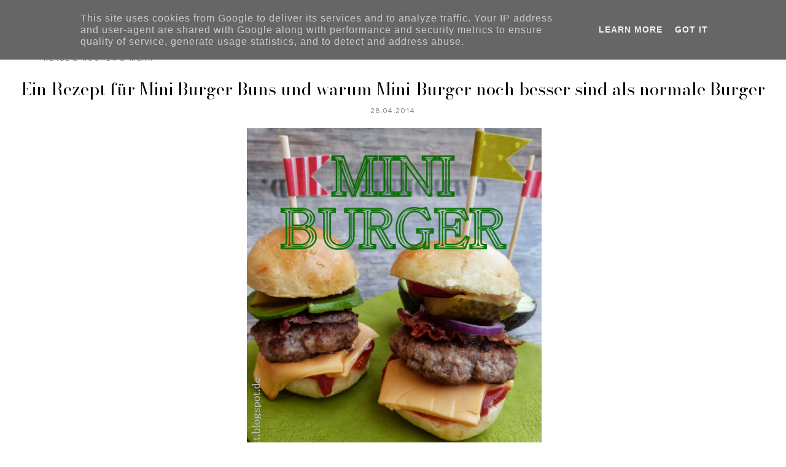

--- FILE ---
content_type: text/html; charset=UTF-8
request_url: https://www.biskuitwerkstatt.de/2014/04/ein-rezept-fur-mini-burger-buns-und.html
body_size: 23834
content:
<!DOCTYPE html>
<html dir='ltr' lang='de' xmlns='http://www.w3.org/1999/xhtml' xmlns:b='http://www.google.com/2005/gml/b' xmlns:data='http://www.google.com/2005/gml/data' xmlns:expr='http://www.google.com/2005/gml/expr'>
<head>
<meta content='width=device-width, initial-scale=1' name='viewport'/>
<title>Ein Rezept für Mini Burger Buns und warum Mini-Burger noch besser sind als normale Burger</title>
<meta content='text/html; charset=UTF-8' http-equiv='Content-Type'/>
<!-- Chrome, Firefox OS and Opera -->
<meta content='#ffffff' name='theme-color'/>
<!-- Windows Phone -->
<meta content='#ffffff' name='msapplication-navbutton-color'/>
<meta content='blogger' name='generator'/>
<link href='https://www.biskuitwerkstatt.de/favicon.ico' rel='icon' type='image/x-icon'/>
<link href='https://www.biskuitwerkstatt.de/2014/04/ein-rezept-fur-mini-burger-buns-und.html' rel='canonical'/>
<link rel="alternate" type="application/atom+xml" title="Biskuitwerkstatt - Atom" href="https://www.biskuitwerkstatt.de/feeds/posts/default" />
<link rel="alternate" type="application/rss+xml" title="Biskuitwerkstatt - RSS" href="https://www.biskuitwerkstatt.de/feeds/posts/default?alt=rss" />
<link rel="service.post" type="application/atom+xml" title="Biskuitwerkstatt - Atom" href="https://www.blogger.com/feeds/1872722530516546037/posts/default" />

<link rel="alternate" type="application/atom+xml" title="Biskuitwerkstatt - Atom" href="https://www.biskuitwerkstatt.de/feeds/3979056140342038839/comments/default" />
<!--Can't find substitution for tag [blog.ieCssRetrofitLinks]-->
<link href='https://blogger.googleusercontent.com/img/b/R29vZ2xl/AVvXsEhrgvXWhtua9ZTCTSciW1FPXGiVl5716jh9fYg1Vx04zZifRHdOdn5PzeYAvroX8vA1sMbuZzUHOHgxfvUF-WuhuN7bgLJ7K3Hc0CroO_lGBu5Wck2BiwoT8VmxJUj4cPnmb3A2XbKJYZk/s1600/Mini+BurgerJPG+(5).JPG' rel='image_src'/>
<meta content='https://www.biskuitwerkstatt.de/2014/04/ein-rezept-fur-mini-burger-buns-und.html' property='og:url'/>
<meta content='Ein Rezept für Mini Burger Buns und warum Mini-Burger noch besser sind als normale Burger' property='og:title'/>
<meta content='Ein Backblog mit einfachen und leckeren Rezepten und Ideen für Macarons, Cake Pops, Sweet table oder eure Candybar .' property='og:description'/>
<meta content='https://blogger.googleusercontent.com/img/b/R29vZ2xl/AVvXsEhrgvXWhtua9ZTCTSciW1FPXGiVl5716jh9fYg1Vx04zZifRHdOdn5PzeYAvroX8vA1sMbuZzUHOHgxfvUF-WuhuN7bgLJ7K3Hc0CroO_lGBu5Wck2BiwoT8VmxJUj4cPnmb3A2XbKJYZk/w1200-h630-p-k-no-nu/Mini+BurgerJPG+(5).JPG' property='og:image'/>
<!-- all scripts and fonts -->
<script src='https://code.jquery.com/jquery-3.3.0.min.js' type='text/javascript'></script>
<script src='https://code.jquery.com/jquery-migrate-3.3.0.min.js' type='text/javascript'></script>
<link crossorigin='anonymous' href='https://use.fontawesome.com/releases/v5.15.3/css/all.css' integrity='sha384-SZXxX4whJ79/gErwcOYf+zWLeJdY/qpuqC4cAa9rOGUstPomtqpuNWT9wdPEn2fk' rel='stylesheet'/>
<!-- css skin -->
<style id='page-skin-1' type='text/css'><!--
/*
=========================================================================
Theme Name 	: Darling
Version 	: 1.1
Designer 	: www.SkyandStars.co
========================================================================= */
@import url('https://fonts.googleapis.com/css2?family=Didact+Gothic&family=Bodoni+Moda:ital,opsz@0,6..96;1,6..96&display=swap');
/*----------------------------------------------------
GENERAL
----------------------------------------------------*/
body {
font: normal normal 14px 'Didact Gothic', sans-serif;
color: #000000;
background: #ffffff;
padding: 0;
margin: 0;
line-height: 1.8em;
letter-spacing: 1px;
overflow-x:hidden;
}
.skip-navigation {display: none}
.comment-form iframe body {
background-color: transparent!important;
}
a, input, button {
-webkit-transition: all 0.2s ease-in-out;
-moz-transition: all 0.2s ease-in-out;
-ms-transition: all 0.2s ease-in-out;
-o-transition: all 0.2s ease-in-out;
transition: all 0.2s ease-in-out;
}
a:link {
text-decoration: none;
color: #ec916a;
}
a:visited {
text-decoration: none;
color: #ec916a;
}
a:hover {
text-decoration: none;
color: #f08080;
}
h1, h2, h3, h4, h5, h6 {
font-weight: 600;
}
/*----------------------------------------------------
LAYOUT
----------------------------------------------------*/
.content {
margin: 0 auto;
width: 95%;
padding-top: 100px;
}
.content-inner {
padding: 0;
}
.section {
margin: 0
}
.post-body {
margin-top: 30px;
}
.post-body ol li {
list-style: auto!important
}
.post-body ul li {
list-style: disc
}
.widget.Blog ol li {
list-style: decimal!important
}
.widget.Blog #comment-holder ol li {
list-style: none!important
}
/*----------------------------------------------------
LAYOUT
----------------------------------------------------*/
.column-content {
width: 100%;
margin: 0 auto;
padding: 0;
float: none;
display: block;
}
.label-view .blog-posts, .archive-view .blog-posts, .search-view .blog-posts {
margin-top: 100px;
}
/*----------------------------------------------------
SCROLLBAR
----------------------------------------------------*/
/* width */
::-webkit-scrollbar {
width: 10px;
}
/* Track */
::-webkit-scrollbar-track {
background: #f7f7f7;
}
/* Handle */
::-webkit-scrollbar-thumb {
background: #edeaea;
}
/* Handle on hover */
::-webkit-scrollbar-thumb:hover {
background: #e0e0e0;
}
/*----------------------------------------------------
TOP MENU
----------------------------------------------------*/
body .navbar {
display: none;
}
#topmenuwrap {
width: 100%;
padding: 0;
margin: 0 auto;
text-align: center;
letter-spacing:1px;
z-index: 10;
position: fixed;
top:0;
background: #ffffff;
}
.topwrap {
width: 100%;
margin:0 auto;
padding: 10px 0;
line-height: 45px;
display: flex;
align-items: center;
justify-content: space-between;
}
#topmenuwrap .tabs-inner,
.PageList li a,
.widget ul,
#topmenuwrap .widget,
.topwrap .section {
padding: 0;
margin:0;
}
#TOP-MENU {
order: 2;
margin:0;
width: 50%;
font: normal normal 11px 'Didact Gothic', sans-serif;
text-transform: uppercase;
visibility:hidden;
}
#TOP-MENU .widget h2.title, #TOP-MENU .widget h2 {display: none}
.topmenu h3 {
display: none;
}
#SOCIAL-MEDIA {
float: none;
display:inline-block;
padding: 0;
}
#SOCIAL-MEDIA h3 {
display: none
}
.topbar-right {
order: 3;
width: 25%;
}
.topmenu .menu {
width: 100%;
padding: 0;
box-sizing: border-box;
text-align: left;
z-index: 10;
}
.topmenu .menu ul,
.topmenu .menu li{
padding: 0;
}
.widget.PageList li {
display: inline-block;
}
.PageList li a {
color: #000000!IMPORTANT;
}.PageList li a:hover {
color: #e89d62!IMPORTANT;
}
/*first level*/
.topmenu .menu > ul {
width: 100%;
position: relative;
display: inline-block;
text-align: center;
}
.topmenu .menu ul li {
padding: 0;
position: relative;
line-height: 45px;
margin-right: 25px;
letter-spacing: 2px;
list-style: none;
}
/* buka submenu dg hover */
#TOP-MENU .widget li.sharewidth:hover .level-two,
#TOP-MENU .widget .level-two li.sharewidth:hover .level-three {
display: block;
}
/*Drop Down Toggle Links*/
.menu .fa-angle-down,
.menu .fa-angle-right {
display: none;
}
.menu .fa{
border: 1px solid #000;
border-radius: 2px;
padding: 3px 0px;
color: #000000!IMPORTANT;
margin: 0 10px;
}
.menu fa a{
font-size: 0;
padding: 0 !important;
}
.menu fa a:hover,
.menu fa a:focus{
cursor: pointer;
}
.menu .nav .parent.sharewidth > a:after {
content : ' \f107';
font-family:'Font Awesome 5 Free'!important;
font-weight: 900;
}
/* Second Level */
.menu .level-two{
display: none;
position: absolute;
background: #ffffff;
top: 100%;
left: 50%;
width: 175px;
z-index: 999;
margin : 0 0 0 -90px;
}
.menu .level-two > li{
display: block;
background: transparent;
padding: 0;
transition: .3s all ease;
position: relative;
white-space: nowrap;
width: 100%;
line-height: normal!important;
}
.menu .level-two > li a {
width: 100%;
display: block;
padding: 10px;
box-sizing: border-box;
text-align: center;
}
/* List Items with Sub Menus*/
.menu .sharewidth > a {
display: inline-block;
width: auto;
}
.menu .child-item.sharewidth > a:after {
content : ' \f105';
font-family:'Font Awesome 5 Free'!important;
font-weight: 900;
}
/*.menu .child-item .fa-angle-right {
display: none;
}*/
.menu .level-three{
display: none;
position: absolute;
left: 100%;
top: -1px;
background: #ffffff;
width: 175px;
border: 1px solid #eee;
}
.menu .level-three li {
display: block;
background: transparent;
padding: 0;
transition: .3s all ease;
position: relative;
white-space: nowrap;
width: 100%;
line-height: normal!important;
}
.menu .level-three li a {
padding: 10px;
}
.menu .level-two > li a {
}
.menu .level-two > li a:hover {
}
/*--------------------------------------------------------------
13.6 Search
--------------------------------------------------------------*/
#tsearch {
position: fixed;
top: 0px;
left: 0px;
width: 100%;
height: 100%;
background-color: rgba(249, 242, 238, 0.9);
-webkit-transition: all 0.5s ease-in-out;
-moz-transition: all 0.5s ease-in-out;
-ms-transition: all 0.5s ease-in-out;
-o-transition: all 0.5s ease-in-out;
transition: all 0.5s ease-in-out;
-webkit-transform: translate(0px, -100%) scale(0, 0);
-moz-transform: translate(0px, -100%) scale(0, 0);
-ms-transform: translate(0px, -100%) scale(0, 0);
-o-transform: translate(0px, -100%) scale(0, 0);
transform: translate(0px, -100%) scale(0, 0);
opacity: 0;
display: none;
}
#tsearch.open {
-webkit-transform: translate(0px, 0px) scale(1, 1);
-moz-transform: translate(0px, 0px) scale(1, 1);
-ms-transform: translate(0px, 0px) scale(1, 1);
-o-transform: translate(0px, 0px) scale(1, 1);
transform: translate(0px, 0px) scale(1, 1);
opacity: 1;
z-index: 99999;
display: block;
}
.searchwrap {
position: absolute;
top: 50%;
left: 0;
width: 100%;
}
#searchthis {
overflow: hidden;
width: 60%;
margin:0 auto;
border-bottom: 1px solid #f39b77;
}
#tsearch #search-box {
background: transparent;
border: none;
font: normal normal 14px 'Didact Gothic', sans-serif;
font-size: 16px;
text-align: left;
outline: none;
padding: 10px;
width: 80%;
color: #f39b77;
}
#tsearch .close {
position: fixed;
top: 10px;
right: 25px;
opacity: 1;
font-size: 16px;
color: #f39b77;
padding: 25px;
}
.btnsearch {
width: 50px;
text-align: right;
float: right;
font-size: 16px;
cursor: pointer;
padding: 10px;
margin: 0;
color: #f39b77;
background: none;
border: none;
line-height: 30px;
}
.btnsearch:hover {
color: #f39b77;
}
#tsearch {
color: #000000;
}
#tsearch:hover {
color: #e89d62;
}
#tsearch .close:hover{
color: #e89d62;
cursor: pointer;
}
#search-box {
color: #ffffff;
border: none;
cursor: pointer;
margin-left: 5px;
padding: 0;
width: 240px;
line-height: 30px;
background: transparent;
float:left;
}
.searchicon {
font-size: 15px;
margin-left: 8px;
color: #000000;
}
.topsearch {
text-align: right;
display: inline-block;
width: auto;
}
/* ------------- SOSMED ------------- */
#socmedicons {
font-size: 15px;
margin: 0;
padding: 0;
text-align: center;
}
#socmedicons a {
color: #000000;
display: inline-block;
padding: 0 5px;
}
#socmedicons a:hover {
color: #e89d62;
}
#topmenuwrap #socmedicons a:hover {
color: #e89d62;
}
#topmenuwrap #socmedicons {
position:relative;
z-index:9999;
}
aside #socmedicons {
z-index:1
}
/*----------------------------------------------------
MENU MOBILE
----------------------------------------------------*/
#nav-trigger {
position: absolute;
left: 30px;
top: 0;
text-align: center;
display: none;
}
#nav-trigger span {
display: block;
cursor: pointer;
text-transform: uppercase;
padding: 0;
line-height: 40px;
font-size: 14px;
color: #484848;
width: 100%;
color: #000000;
font-size: 14px;
line-height:40px;
}
#nav-mobile {
position: relative;
display: none;
}
/* Header
----------------------------------------------- */
header {
padding: 0;
width: 25%;
margin: 0;
order: 1;
}
.header-widget {
text-align: center;
}
.header-widget img {
margin: 0 auto;
width: 100%;
max-width: 180px !important;
text-align: center;
vertical-align: middle;
padding-top: 15px;
}
.Header h1 {
font: normal normal 50px 'Bodoni Moda', serif;
font-weight:300;
color: #000000;
display: block;
text-align: center;
margin: 0;
line-height: normal;
padding: 0;
}
.Header h1 a {
color: #000000;
}
.Header .replaced h1 {
display: none;
}
.Header .description {
font: normal normal 12px 'Didact Gothic', sans-serif;
letter-spacing:2px;
color: #787878;
text-transform: uppercase;
display: block;
text-align: center;
margin:0;
padding:0;
}
.header-inner .Header .descriptionwrapper {
padding: 0;
}
/*----------------------------------------------------
POSTS
----------------------------------------------------*/
.post {
margin-bottom: 0px;
}
.post blockquote {
background:#f6f6f6 url(https://lh3.googleusercontent.com/blogger_img_proxy/AEn0k_vM6i49ZKURX8o3PeZ7obZ2_PPNhfzhkEmvp0yDS4A21-U7ghEpGcZdZsUaN2xcSVQCstjbie9x0PJDxjT9_6KeMQ=s0-d) 10px 20px no-repeat;
border: dotted 1px #ddd;
margin: 30px;
padding: 20px 30px 30px 40px;
}
.post-label {
display: block;
text-align: center;
margin-bottom: 10px;
font-size: 10px;
}
.date-header {
font: normal normal 12px 'Didact Gothic', sans-serif;
font-weight: 400;
display: block!important;
margin: 5px auto 0;
text-align: center;
}
.date-header span {
color: #6d6d6d;
margin: 0 0 5px;
letter-spacing:2px;
}
.main-inner {
padding:20px 0;
}
.main-inner .column-center-inner,
.main-inner .column-center-inner .section,
.main-inner .column-center-inner,
.main-inner .column-left-inner,
.main-inner .column-right-inner {
padding: 0!important;
margin: 0;
}
h2.post-title {
font: normal normal 28px 'Bodoni Moda', serif;
font-weight: normal;
margin-bottom: 0;
color: #000000;
letter-spacing: 0px;
text-align: center;
}
h2.post-title a {
color: #000000;
}
h2.post-title a:hover {
color: #e89d62;
}
.post-body {
position: relative;
width: 67%;
margin:0 auto;
}
.post-body img {
max-width: 100%;
height: auto;
vertical-align: top;
}
.post-body .separator a {
margin-left: 0!important;
margin-right: 0!important;
border-bottom: none!important;
}
.post-body img, #Header1_headerimg, .widget.Image {
max-width: 100%;
height: auto;
}
.post-body img, .post-body .tr-caption-container {
padding: 0;
}
.post-body .tr-caption-container img {
padding: 0;
width: 100%;
height: auto;
background: transparent;
border: none;
}
.post-header {
margin: 0 0 1.5em;
}
.jump-link a {
display: block;
text-align: center;
text-transform: uppercase;
color: #484848!important;
background-color: #fff;
border:1px solid #484848;
font: normal normal 12px 'Didact Gothic', sans-serif;
letter-spacing: 1px;
padding: 10px 5px;
width: 120px;
margin: 30px auto 0;
}
.jump-link a:hover {
color: #f08080!important;
border:1px solid #f08080;
}
.status-msg-wrap {
font-size: 12px;
text-transform: uppercase;
border: none;
background-color: none;
font: sans-serif;
margin:0 0 20px;
width:100%
}
.status-msg-border {
border: none}
.status-msg-body {
background-color: transparent;
text-align: center;
}
.widget .post-body ul, .widget .post-body ol {
line-height: 2.4em;
padding: 0 4em;
margin: .5em 0;
}
td.tr-caption {
font-size: 14px;
font-style: italic;
}
/*----------------------------------------------------
POST FOOTER
----------------------------------------------------*/
.post-footer {
font: normal normal 12px 'Didact Gothic', sans-serif;
line-height: 22px;
width: 67%;
margin: 20px auto 10px;
color: #6d6d6d;
padding: 0 0 3px;
text-transform: uppercase;
letter-spacing: 2px;
overflow: auto;
position: relative;
}
.post-footer a {
color:#6d6d6d
}
.addthis_toolbox a {
}
.post-footer a:hover,
.addthis_toolbox a:hover {
color:#f08080;
}
.post-author,
.post-timestamp,
.post-icons {
display: none;
}
.post-footer .post-labels {
text-align: left;
width: 45%;
float: left;
display: inline-block;
margin: 0 auto 5px;
letter-spacing: 1px;
}
.post-label a:hover,
.post-labels a:hover {
color: #f08080;
}
.post-comment-link {
margin-right: 0!important;
}
.sharedissbox {
margin: 0 auto;
padding: 0;
text-align: right;
text-transform: uppercase;
letter-spacing: 3px;
}
.sharetitle {
text-align: center;
letter-spacing: 3px;
text-transform: uppercase;
margin-bottom: 10px;
}
.addthis_toolbox {
width: 50%;
float: right;
display: inline-block;
margin: 0 auto;
text-align: right;
}
.sharedis a {
display: inline-block;
padding: 0 3px;
text-align: center;
font-size: 14px;
margin: 0 1px;
}
/*----------------------------------------------------
COMMENTS
----------------------------------------------------*/
#comments {
padding-top: 20px;
width: 67%;
margin: 0 auto;
}
#comments h4 {
text-align: center;
text-transform: uppercase;
}
#comment-post-message {
text-align: center;
text-transform: uppercase;
letter-spacing: 2px;
}
#comments a {
color: #000000;
}
#comments a:hover {
color: #f08080;
}
#comments .comment-author {
padding-top: 1.5em;
background-position: 0 1.5em;
}
#comments .comment-author:first-child {
padding-top: 0;
border-top: none;
}
.avatar-image-container {
margin: .2em 0 0;
}
.comments comment-post-message,
.comments .continue a {
font-size: 14px;
font-style: normal;
letter-spacing: 0px;
display: block;
text-align: left;
margin: .75em 0 0;
font-weight:400;
text-transform: uppercase;
}
.comments .comments-content .icon.blog-author {
background-repeat: no-repeat;
background-image: url([data-uri]);
display: block;
}
.comments .comment-thread.inline-thread {
background-color: transparent;
}
.comments .continue {
border-top:none;
}
.comments .comments-content .user {
font-weight:normal
}
.comments .comment .comment-actions a:hover {
text-decoration: none
}
.status-msg-hidden {
display: none;
}
#comment-holder ol {
padding-left: 0;
}
.avatar-image-container {
float: left;
margin-right: 15px;
}
.comment-block {
margin-bottom: 20px;
}
.comment-content {
clear: both;
margin-top: 10px;
margin-left: 50px;
}
.thread-count {display: none}
.comment-reply {
margin-right: 10px;
}
.comment-actions {
text-transform: uppercase;
}
.comment-thread {
margin-left: 30px;
}
.comments .hidden {
display: none;
}
.comments .blog-admin {display: none}
/*----------------------------------------------------
INSTAGRAM
----------------------------------------------------*/
.blog-feeds, .post-feeds {
display: none
}
.InstaContainer {
padding: 30px 0;
background-color: #f9f1ee;
}
.InstaContainer .widget {
margin: 0 auto;
width: 85%;
}
.InstaContainer h3.title {
display: block;
padding: 0;
text-align: center;
font: normal normal 25px 'Bodoni Moda', serif;
}
#instagram-feed a img {opacity: 1}
#instagram-feed a img:hover {opacity: 0.8}
/*----------------------------------------------------
FOOTER COPYRIGHT
----------------------------------------------------*/
footer {
font-size: 11px;
color: #8c8c8c;
text-align:center;
padding: 15px 0;
text-transform: uppercase;
letter-spacing: 1px
}
footer .widget {
margin: 0;
}
footer a, footer a:visited {
color: #8c8c8c!important
}
footer a:hover {
color: #f08080;
}
footer .foot.section {
display:inline-block
}
.widget.Attribution {
7margin: 0!important
}
#skyfooter{
display: inline-block;
text-align: center;
color: #8c8c8c;
padding:0
}
#back-top {
position: fixed;
bottom: 15px;
right : -60px;
z-index: 9999;
font-size: 18px;
}
#back-top a {
width: 100px;
display: block;
color: #000;
text-decoration: none;
/* transition */
-webkit-transition: 1s;
-moz-transition: 1s;
transition: 1s;
}
#back-top a:hover {
color: #f08080;
}
/*----------------------------------------------------
RELATED POSTS
----------------------------------------------------*/
#related-posts {
margin: 32px calc(50% - 50vw);
max-width: 100vw;
width: 100vw;
position: relative;
background-color: #f9e2df;
padding: 30px 0 60px;
overflow: auto;
}
.related-posts-wrap {
width: 70%;
margin: 0 auto;
}
#related-posts h4 {
margin: 0;
text-align: center;
padding-bottom: 15px;
font: normal normal 25px 'Bodoni Moda', serif;
}
#relatedwrap {
width: 100%;
}
#related_item {
width: 22%;
margin:0 10px;
padding:0px;
float: left;
position: relative;
}
#related_item img {
height: auto;
max-width: 100%;
}
#related_item a {
width: 100%;
height: 100%;
margin: 0!important;
}
.relimg_container {
background-position: center center;
background-size: cover;
}
.related_title {
position: absolute;
top: 0;
left: 0;
width: 100%;
height: 100%;
opacity:0;
background-color: rgba(255, 255,255, 0.8);
color: #000000;
}
#related_item a:hover .related_title {
opacity: 1;
-webkit-transition:all 0.5s ease-in-out;
-moz-transition:all 0.5s ease-in-out;
-o-transition:all 0.5s ease-in-out;
-ms-transition:all 0.5s ease-in-out;
transition:all 0.5s ease-in-out;
color: #000000;
}
.rel_a {
display: table;
width: 100%;
height: 100%;
}
.rel_b {
display: table-cell;
text-align: center;
vertical-align: middle;
height: 100%;
}
.rel_c {
width:100%;
margin:0 auto;
padding: 0;
}
.clear {
clear: both;
}
/*----------------------------------------------------
GADGET
----------------------------------------------------*/
#searchwrap {
border: 1px solid #ddd;
width: 90%;
background: url(https://lh3.googleusercontent.com/blogger_img_proxy/AEn0k_ugh8T8xPuJOCgym44_h78VelGEU6abzJSGwUUOEqYy0YCy1OMjTFHQ8LKcR-SXlKeI9Y2lhUIgFTAkn-kISikw9A=s0-d) no-repeat 97% 13px;
padding: 10px 20px 10px 0;
}
#search-box {
color: #000;
border: none;
cursor: pointer;
margin-left: 0;
padding: 0 0 0 10px;
width: 95%;
font-family: Lato; font-size: 11px;
}
input.gsc-input {
padding : 7px 5px;
border:1px solid #f1f0f0;
}
input.gsc-search-button {
border: none;
background: #000;
color: #fff;
padding : 7px 5px;
cursor: hand;
}
input.gsc-search-button:hover {
border: none;
background: #000;
color: #fff;
padding : 7px 5px;
cursor: pointer;
}
select#BlogArchive1_ArchiveMenu {
width: 100%;
padding: 5px 10px!important;
border: 1px solid #eee;
font:normal normal 14px 'Didact Gothic', sans-serif;
letter-spacing: 1px;
}
#CustomSearch1_form input.gsc-input {
border: 1px solid #eee;
padding: 7px 5px;
font:normal normal 14px 'Didact Gothic', sans-serif;
font-size: 11px;
}
#CustomSearch1_form input.gsc-search-button {
background: #eee none repeat scroll 0 0;
border: medium none;
color: #999999;
padding: 5px;
font:normal normal 14px 'Didact Gothic', sans-serif;
font-size: 11px;
}
#CustomSearch1_form input.gsc-search-button:hover {
background: #000000 none repeat scroll 0 0;
border: medium none;
color: #ffffff;
cursor: pointer;
padding: 5px;
}
.home-link {
display: none;
}
.blog-pager {
color: #000000;
text-align: center;
display: block;
padding: 5px 0;
overflow: auto;
width: 67%;
margin: 0 auto;
}
.blog-pager #blog-pager-newer-link {width: 45%; float: left; overflow: hidden;text-align: left;}
.blog-pager .blog-pager-newer-link i {float: left; width: 20px; font-size: 20px; padding-top: 8px;}
.blog-pager .blog-pager-newer-link span {float: left; text-align: left; line-height: 34px;}
.blog-pager #blog-pager-older-link {width: 45%; float: right; overflow: hidden; text-align: right;}
.blog-pager .blog-pager-older-link i {float: right; width: 20px; font-size: 20px; padding-top: 8px;}
.blog-pager .blog-pager-older-link span {float: right; text-align: right; line-height: 34px;}
.blogpager1 {text-transform: uppercase!important; font-weight: bold; display: none}
.blog-pager a:hover {color: #000}
.blog-pager-newer-title, .blog-pager-older-title {
text-transform: normal!important;
}
.blog-pager-older-link, .home-link, .blog-pager-newer-link {
background: none;
}
#blog-pager a {
padding: 10px;
color: #484848;
line-height:40px;
}
#blog-pager a:hover {
color: #f08080;
}
.widget {
margin: 0 0 30px;
}
.widget .zippy {
color: #000;
}
/*----------------------------------------------------
SOCIAL MEDIA
----------------------------------------------------*/
aside #socmedicons a {
color:#848484;
padding:5px;
margin:2px;
line-height: normal;
text-align: center;
}
#aside #socmedicons a:hover {
color:#f08080;
}
/* end */
/*----------------------------------------------------
Footer widget
----------------------------------------------------*/
#FooterContainer {
width: 100%;
max-width: 67%;
margin: 0 auto;
overflow: auto;
padding: 55px 0;
}
#Image22, #Text22 {
display: inline-block;
}
#Image22, #Text22 {
vertical-align: middle;
}
#Image22 {
width: 40%;
float: left;
}
#Text22 {
width: 50%;
float: left;
padding: 15% 5% 0;
}
#Image22 img {
border-radius: 250px 250px 0 0;
max-width: 360px;
width: 100%;
height: auto;
}
#Image22 .caption {
font: normal normal 25px 'Bodoni Moda', serif;
}
#Text22 h3 {
font: normal normal 25px 'Bodoni Moda', serif;
color: #f39b77;
font-size: 300%;
font-style: italic;
margin-bottom: 10px;
}
/*----------------------------------------------------
RESPONSIVE MOBILE 1100px
----------------------------------------------------*/
@media screen and (max-width: 1100px) {
.column-content {width: 70%; padding-right:30px}
.post-body,
.post-footer,
.blog-pager,
#comments {
width: 100%;
}
}
/*----------------------------------------------------
RESPONSIVE MOBILE 1024px
----------------------------------------------------*/
@media screen and (max-width: 1024px) {
.content {
width: 100%;
}
.Header h1 {font-size: 45px;}
.topwrap {width:100%}
#left-menu {padding-left:10px;}
}
/*----------------------------------------------------
RESPONSIVE MOBILE 960px
----------------------------------------------------*/
@media screen and (max-width: 960px) {
.column-content {padding-right:0px}
#related_item {width: 23%;}
.topwrap {flex-wrap: wrap;}
#TOP-MENU {
order: 1;
}
header {
width: 100%;
text-align: center;
margin-top: 50px;
order: 2;
}
.content {
padding-top: 20px;
}
#Text22 {
padding: 0 5%;
}
/* start mobile menu at this point yo */
#topmenuwrap {
background-color: #ffffff;
position: relative;
top:0;
width: 100%;
z-index: 99999;
text-align: left;
}
.topwrap {width:100%}
#topmenuwrap .widget h2 {display:none}
#nav-trigger {
display: block;
z-index: 9999;
}
.topbar-right {
width: auto;
padding-right: 15px;
position: absolute;
top: 0;
right: 20px;
z-index: 99999;
}
#TOP-MENU {
display: none;
position: relative;
top: 0;
padding-left: 5%;
}
#nav-mobile {
display: block;
}
#TOP-MENU,
#TOP-MENU .widget {
width: 100%;
padding: 0;
}
#TOP-MENU {
position: relative;
top: 0;
font-size: 12px;
}
.topmenu .menu {
width: 90%;
margin: 0 auto;
top: 30px;
}
.topmenu .menu,
.menu .level-two,
.menu .level-three {
position: relative;
}
.menu .level-two,
.menu .level-three {
width: 100%;
lefT: auto;
top: auto;
margin: 0;
border: 0;
}
.menu .level-three li a {
padding: 10px 30px;
}
/* ------------- MOBILE MENU ------------- */
.topmenu .menu ul li {
line-height: 35px;
margin-right: 0;
text-align: left;
}
#nav-mobile .PageList LI A {
display: block;
width:100%;
text-align: left;
padding-left: 10px;
}
.menu .level-two > li a,
.menu .level-three li a {
text-align: left;
}
.menu .nav .parent.sharewidth > a:after,
.menu .child-item.sharewidth > a:after {
content: none!important;
}
#nav-mobile {}
#nav-mobile .widget {
font: normal normal 11px 'Didact Gothic', sans-serif;
color: #000000;
display: none;
list-style-type: none;
position: relative;
left: 0;
right: 0;
margin:0 auto;
text-align: left;
background: #ffffff;
z-index: 999989;
padding: 0px;
text-transform:uppercase;
top: 30px;
}
#nav-mobile, #nav-mobile a {
color: #000000;
font: normal normal 11px 'Didact Gothic', sans-serif;
line-height: 40px;
}
#nav-mobile a:hover {
color: #e89d62
}
.widget.PageList li {
display: block;
}
#nav-mobile .widget.PageList .widget-content li {
line-height: 40px;
}
.menu .fa-angle-down,
.menu .child-item .fa-angle-right {
position: absolute;
top: 0;
right: 0;
width: 50px;
display: block;
height: 35px;
line-height: 35px;
z-index: 5;
text-align: right;
cursor: pointer;
color: #000000!IMPORTANT;
}
.menu .fa {
border: none;
font-weight: bold;
font-size: 14px;
}
.menu .nav .parent.sharewidth &gt; a:after,
.menu .child-item.sharewidth &gt; a:after {
content: none!important;
}
/* buka submenu dg hover */
#TOP-MENU .widget li.sharewidth:hover .level-two,
#TOP-MENU .widget .level-two li.sharewidth:hover .level-three {
display: none;
}
#related_item {
width: 21.5%;
margin: 0 9px;
}
}
/*----------------------------------------------------
RESPONSIVE MOBILE 768px
----------------------------------------------------*/
@media screen and (max-width: 768px) {
.column-content {width: 100%; float:none; display:block; padding-right:0}
.column-center-outer {width:100%; padding:0; float: none; border-right:none}
.column-right-outer {width:100%; padding:0; float: none; border-right:none}
header {
padding: 0;
}
.post-body,
.post-footer,
.blog-pager,
#comments {
width: 80%;
margin: 0 auto;
}
.related-posts-wrap {width: 90%;}
.post-comment-link {float:none; display: block; text-align: center; border:none; position: relative;}
.addthis_toolbox {float:right; display: inline-block; text-align: right; border:none; position: relative;}
.post-labels {float: left; display: inline-block; text-align: left;}
#related_item {
width: 45%;
margin: 10px 10px 10px 15px;
}
#Image22, #Text22 {
float: none;
width: 80%;
display: block;
padding: 0;
margin: 5px auto;
text-align: center;
}
#Text22 {text-align: center;}
#Text22 h3 {margin-top: 0; text-align: center;}
}
/*----------------------------------------------------
RESPONSIVE MOBILE 640px
----------------------------------------------------*/
@media screen and (max-width: 640px) {
.header-inner .section {
margin: 0 auto;
}
.post {
padding: 0 15px
}
header {
padding: 0;
}
.Header h1 {
font-size: 30px;
letter-spacing: 1px;
}
.main-outer {margin-top: 25px;}
.column-content {
float: none;
width: 100%;
}
#tsearch #search-box {
width: 70%;
}
#related_item {
width: 44%;
}
}
/*----------------------------------------------------
RESPONSIVE MOBILE 480px
----------------------------------------------------*/
@media screen and (max-width: 480px) {
#related_item {
width: 44%;
margin: 10px;
}
}

--></style>
<style id='template-skin-1' type='text/css'><!--
/*body {
min-width: 960px;
}*/
.content-outer, .content-fauxcolumn-outer, .region-inner {
min-width: 960px;
max-width: 960px;
_width: 960px;
}
.main-inner .columns {
padding-left: 0;
padding-right: 310px;
}
.main-inner .fauxcolumn-center-outer {
left: 0;
right: 310px;
/* IE6 does not respect left and right together */
_width: expression(this.parentNode.offsetWidth -
parseInt("0") -
parseInt("310px") + 'px');
}
.main-inner .fauxcolumn-left-outer {
width: 0;
}
.main-inner .fauxcolumn-right-outer {
width: 310px;
}
.main-inner .column-left-outer {
width: 0;
right: 100%;
margin-left: -0;
}
.main-inner .column-right-outer {
width: 310px;
margin-right: -310px;
}
#layout {
min-width: 0;
}
#layout .content-outer {
min-width: 0;
width: 800px;
}
#layout .region-inner {
min-width: 0;
width: auto;
}
body#layout div.add_widget {
padding: 8px;
}
body#layout div.add_widget a {
margin-left: 32px;
}
body#layout .main-outer,
body#layout .InstaContainer,
body#layout footer {
max-width: 900px;
margin: 0 auto!important;
}
body#layout div.main {
width: 100%;
float: none;
}
body#layout .main-outer {
max-width: 900px;
margin: 0 auto;
}
--></style>
<!-- cuma di home dan archives -->
<script type='text/javascript'>
        (function(i,s,o,g,r,a,m){i['GoogleAnalyticsObject']=r;i[r]=i[r]||function(){
        (i[r].q=i[r].q||[]).push(arguments)},i[r].l=1*new Date();a=s.createElement(o),
        m=s.getElementsByTagName(o)[0];a.async=1;a.src=g;m.parentNode.insertBefore(a,m)
        })(window,document,'script','https://www.google-analytics.com/analytics.js','ga');
        ga('create', 'UA-48394968-1', 'auto', 'blogger');
        ga('blogger.send', 'pageview');
      </script>
<!--Related Posts with thumbnails Scripts and Styles Start-->
<script type='text/javascript'>
//<![CDATA[
var relatedTitles=new Array();var relatedTitlesNum=0;var relatedUrls=new Array();var thumburl=new Array();function related_results_labels_thumbs(json){for(var i=0;i<json.feed.entry.length;i++){var entry=json.feed.entry[i];relatedTitles[relatedTitlesNum]=entry.title.$t;try{thumburl[relatedTitlesNum]=entry.gform_foot.url}catch(error){s=entry.content.$t;a=s.indexOf("<img");b=s.indexOf("src=\"",a);c=s.indexOf("\"",b+5);d=s.substr(b+5,c-b-5);if((a!=-1)&&(b!=-1)&&(c!=-1)&&(d!="")){thumburl[relatedTitlesNum]=d}else thumburl[relatedTitlesNum]='http://2.bp.blogspot.com/-ex3V86fj4dQ/UrCQQa4cLsI/AAAAAAAAFdA/j2FCTmGOrog/s1600/no-thumbnail.png'}if(relatedTitles[relatedTitlesNum].length>35)relatedTitles[relatedTitlesNum]=relatedTitles[relatedTitlesNum].substring(0,35)+"...";for(var k=0;k<entry.link.length;k++){if(entry.link[k].rel=='alternate'){relatedUrls[relatedTitlesNum]=entry.link[k].href;relatedTitlesNum++}}}}function removeRelatedDuplicates_thumbs(){var tmp=new Array(0);var tmp2=new Array(0);var tmp3=new Array(0);for(var i=0;i<relatedUrls.length;i++){if(!contains_thumbs(tmp,relatedUrls[i])){tmp.length+=1;tmp[tmp.length-1]=relatedUrls[i];tmp2.length+=1;tmp3.length+=1;tmp2[tmp2.length-1]=relatedTitles[i];tmp3[tmp3.length-1]=thumburl[i]}}relatedTitles=tmp2;relatedUrls=tmp;thumburl=tmp3}function contains_thumbs(a,e){for(var j=0;j<a.length;j++)if(a[j]==e)return true;return false}function printRelatedLabels_thumbs(){for(var i=0;i<relatedUrls.length;i++){if((relatedUrls[i]==currentposturl)||(!(relatedTitles[i]))){relatedUrls.splice(i,1);relatedTitles.splice(i,1);thumburl.splice(i,1);i--}}var r=Math.floor((relatedTitles.length-1)*Math.random());var i=0;if(relatedTitles.length>0)document.write('<h4>'+relatedpoststitle+'</h4>');document.write('<div style="clear: both;"/>');while(i<relatedTitles.length&&i<20&&i<maxresults){document.write('<div id="related_item"><a style="text-decoration:none;margin:0 4px 10px 0;float:left;');if(i!=0)document.write('"');else document.write('"');document.write(' href="'+relatedUrls[r]+'"><div class="relimg_container" style="background-image: url('+thumburl[r]+')"><img src="https://1.bp.blogspot.com/-iwBLVNJLX84/W2lVD3NkjNI/AAAAAAAAEuQ/reO0HHxLrG4pYatRMbpS3RZ7tw0Bo-s0gCLcBGAs/s320/trans.png"></div><div class="related_title"><div class="rel_a"><div class="rel_b"><div class="rel_c"> '+relatedTitles[r]+' </div></div></div></div></a></div>');if(r<relatedTitles.length-1){r++}else{r=0}i++}document.write('</div>');relatedUrls.splice(0,relatedUrls.length);thumburl.splice(0,thumburl.length);relatedTitles.splice(0,relatedTitles.length)}
//]]>
</script>
<!-- end related -->
<!-- home-->
<script type='text/javascript'>
posts_no_thumb_sum = 0;
posts_thumb_sum = 0;
img_thumb_height ='';
img_thumb_width ='';
</script>
<script type='text/javascript'>
//<![CDATA[
function removeHtmlTag(strx,chop){
if(strx.indexOf("<")!=-1)
{
var s = strx.split("<");
for(var i=0;i<s.length;i++){
if(s[i].indexOf(">")!=-1){
s[i] = s[i].substring(s[i].indexOf(">")+1,s[i].length);
}
}
strx = s.join("");
}
chop = (chop < strx.length-1) ? chop : strx.length-2;
while(strx.charAt(chop-1)!=' ' && strx.indexOf(' ',chop)!=-1) chop++;
strx = strx.substring(0,chop-1);
return strx+'...';
}
function createSummaryAndThumb(pID, pURL, pTITLE){
var div = document.getElementById(pID);
var imgtag = "";
var img = div.getElementsByTagName("img");
var summ = posts_no_thumb_sum;
if(img.length>=1) {
imgtag = '<div class="posts-thumb"><a href="'+ pURL +'" title="'+ pTITLE+'"><span class="postimg_bg" style="background-image: url('+img[0].src+');"></span></a></div>';
summ = posts_thumb_sum;
}

var summary = imgtag + '<div style="display:none">' + removeHtmlTag(div.innerHTML,summ) + '</div>';
div.innerHTML = summary;
}
//]]>
</script>
<!--End-->
<script type='text/javascript'>//<![CDATA[
$(function() {

    // SETTINGS
    //------------------------------------------------------    
    var one_level_list_element = $('#TOP-MENU .PageList ul'), // mandatory!
        menu_name = 'Menu', // this will be used next to the hamburger icon for the toggle Button
        menu_wrapper_class = 'menu',
        parent_item_class = 'parent',
        child_item_class = 'child-item',
        grandchild_item_class = 'grandchild-item',
        children_wrapper_class = 'level-two',
        grandchildren_wrapper_class = 'level-three';

    // DOM SETUP
    //------------------------------------------------------

    // locate children and grandchildren and store in variable
    var grandchild = $('li a:contains("__")'),
        child = $('li a:contains("_")');

    // if list wrapper has no class add class nav, otherwise store class in variable
    if (one_level_list_element.attr('class') == undefined) {
        one_level_list_element.addClass('nav');
        var ul_wrapper = 'nav';
    } else {
        var ul_wrapper = one_level_list_element.attr('class');
    }

    // Add class to child items
    child.parent().addClass(child_item_class);

    // wrap children in ul
    var citem = $('.' + child_item_class);
    for (var i = 0; i < citem.length;) {
        i += citem.eq(i).nextUntil(':not(.' + child_item_class + ')').andSelf().wrapAll('<ul></ul>').length;
    }
    citem.parent().addClass(children_wrapper_class);

    // add class to grandchildren
    grandchild.parent().addClass(grandchild_item_class);

    // wrap grandchildren in ul
    var gitem = $('.' + grandchild_item_class);
    for (var i = 0; i < gitem.length;) {
        i += gitem.eq(i).nextUntil(':not(.' + grandchild_item_class + ')').andSelf().wrapAll('<ul></ul>').length;
    }
    gitem.parent().addClass(grandchildren_wrapper_class);

    // add class to parents
    $('.' + ul_wrapper + ' > li').addClass(parent_item_class);

    // remove underscores from Names
    $('.' + ul_wrapper + ' a').each(function() {
        $(this).text($(this).text().replace(/_/g, ' '));
    });

    // append Grandchildren to Children
    $('.' + children_wrapper_class + ' > .' + child_item_class).each(function() {
        if ($(this).next().is('.' + grandchildren_wrapper_class)) {
            $(this).next().appendTo($(this));
        }
    });

    // append Children to parents
    $('.' + ul_wrapper + ' > .' + parent_item_class).each(function() {
        if ($(this).next().is('.' + children_wrapper_class)) {
            $(this).next().appendTo($(this));
        }
    });

    // wrap navigation in div container
    $('.' + ul_wrapper).wrap('<div class="' + menu_wrapper_class + '"></div>');

    // add toggle Links to open and close (uses Font-Awesome)
    /*
    $('.' + menu_wrapper_class).before('<span class="navtoggle outside"><i class="fas fa-navicon"></i> ' + menu_name + '</span>');

    $('.' + menu_wrapper_class).prepend('<span class="navtoggle"><i class="fas fa-close"></i></span>');
    */

    // add toggle open link for level one and two (uses FontAwesome again)
    $('.' + children_wrapper_class).before('<i class="fas fa-fw fa-angle-down"></i>');
    $('.' + grandchildren_wrapper_class).before('<i class="fas fa-fw fa-angle-right"></i>');

    // now the basic HTML structure is created, we are ready to care about the menu functionality now

    // MENU STUFF
    //------------------------------------------------------

    // Open function for parents
    $('.fa-angle-down').click(function () {
		if ( $(this).siblings('.'+children_wrapper_class).is(':hidden') ) {
		$('.'+menu_wrapper_class+' .'+children_wrapper_class).slideUp();
		$(this).siblings('.'+children_wrapper_class).slideToggle();
		} 
		else {
		$(this).siblings('.'+children_wrapper_class).slideUp();
		}
	});

	if ($('li > .fa-angle-down').length > 0){
		$('li > .fa-angle-down').parent().addClass('sharewidth');
	}

    // Open function for children
    $('.fa-angle-right').click(function() {
        if ($(this).siblings('.' + grandchildren_wrapper_class).is(':hidden')) {
            $('.' + menu_wrapper_class + ' .' + grandchildren_wrapper_class).slideUp();
            $(this).siblings('.' + grandchildren_wrapper_class).slideToggle();
        } else {
            $(this).siblings('.' + grandchildren_wrapper_class).slideUp();
        }
    });

    // toggle active Class to open and close off-canvas Menu 
    // also change the angled icon's direction for children
    $('.navtoggle').click(function() {
        $('.' + menu_wrapper_class).toggleClass('active');
        $('.' + children_wrapper_class + ' .fa').toggleClass('fa-angle-right, fa-angle-down');
    });

    // add class to child-item which has Grandchildren 
    // (so that toggle and link can be placed on one line)
    if ($('li > .fa-angle-right').length > 0) {
        $('li > .fa-angle-right').parent().addClass('sharewidth');
    }

    // grab the menu's height
    var menuheight = $('.' + menu_wrapper_class).outerHeight();

    // add this height as a margin to the body, so that the menu won't cover everything up.
    /*$('body').css('margin-top', menuheight + 10)*/

});
//]]></script>
<link href='https://www.blogger.com/dyn-css/authorization.css?targetBlogID=1872722530516546037&amp;zx=0555a9f4-f183-4ac6-850c-9fd3833fd8e7' media='none' onload='if(media!=&#39;all&#39;)media=&#39;all&#39;' rel='stylesheet'/><noscript><link href='https://www.blogger.com/dyn-css/authorization.css?targetBlogID=1872722530516546037&amp;zx=0555a9f4-f183-4ac6-850c-9fd3833fd8e7' rel='stylesheet'/></noscript>
<meta name='google-adsense-platform-account' content='ca-host-pub-1556223355139109'/>
<meta name='google-adsense-platform-domain' content='blogspot.com'/>

<script type="text/javascript" language="javascript">
  // Supply ads personalization default for EEA readers
  // See https://www.blogger.com/go/adspersonalization
  adsbygoogle = window.adsbygoogle || [];
  if (typeof adsbygoogle.requestNonPersonalizedAds === 'undefined') {
    adsbygoogle.requestNonPersonalizedAds = 1;
  }
</script>


</head>
<body class='post-view item-view version-1-3-3'>
<a class='skip-navigation' href='#main' tabindex='0'>
Direkt zum Hauptbereich
</a>
<div class='navbar no-items section' id='navbar'>
</div>
<!-- TOP MENU -->
<div id='topmenuwrap'>
<div class='topwrap'>
<!-- new header -->
<header>
<div class='section' id='header' name='Header'><div class='widget Header' data-version='2' id='Header1'>
<div class='header-widget'>
<div>
<h1>
<a href='https://www.biskuitwerkstatt.de/'>
Biskuitwerkstatt
</a>
</h1>
</div>
<p class='description'>
Kekse &amp; Kuchen &amp; mehr
</p>
</div>
</div></div>
</header>
<!-- end header-->
<div id='nav-trigger'>
<span><i class='fas fa-bars'></i></span>
</div>
<div class='topmenu section' id='TOP-MENU'><div class='widget PageList' data-version='2' id='PageList1'>
<h2>Pages</h2>
<div class='widget-content'>
<ul>
<li>
<a href='https://www.biskuitwerkstatt.de/'>Rezeptkategorien</a>
</li>
<li>
<a href='https://www.biskuitwerkstatt.de/search?q=cookies&max-results=20&by-date=true'>_Cookies</a>
</li>
<li>
<a href='https://www.biskuitwerkstatt.de/search?q=cupcakes&max-results=20&by-date=true'>_Cupcakes</a>
</li>
<li>
<a href='https://www.biskuitwerkstatt.de/search?q=Hefeteig&max-results=20&by-date=true'>_Hefeteig</a>
</li>
<li>
<a href='https://www.biskuitwerkstatt.de/search?q=kastenkuchen&max-results=20&by-date=true'>_Kastenkuchen</a>
</li>
<li>
<a href='https://www.biskuitwerkstatt.de/p/kekse.html'>_Kekse</a>
</li>
<li>
<a href='https://www.biskuitwerkstatt.de/search?q=macarons&max-results=20&by-date=true'>_Macarons</a>
</li>
<li>
<a href='https://www.biskuitwerkstatt.de/search?q=M%26ms&updated-max=2015-11-22T08:30:00%2B01:00&max-results=20&start=8&by-date=false'>_M&Ms</a>
</li>
<li>
<a href='https://www.biskuitwerkstatt.de/search?q=muffins&max-results=20&by-date=true'>_Muffins</a>
</li>
<li>
<a href='https://www.biskuitwerkstatt.de/search?q=ostern&max-results=20&by-date=true'>_Ostern</a>
</li>
</ul>
<div class='clear'></div>
</div>
</div></div>
<div class='topbar-right'>
<div class='socmedwrap section' id='SOCIAL-MEDIA'><div class='widget HTML' data-version='1' id='HTML3'>
<h3 class='title'>
SOCIAL MEDIA
</h3>
<div class='widget-content'>
<div id="socmedicons">
 <a href="https://de.pinterest.com/mareikewinter84/"><i class="fab fa-pinterest"></i></a>
 <a href="https://www.instagram.com/biskuitwerkstatt/?hl=de"><i class="fab fa-instagram"></i></a>

 </div>
</div>
<div class='clear'></div>
</div></div>
<div class='topsearch'>
<a href='#tsearch'><span class='searchicon'><i class='fa fa-search'></i></span></a>
<!-- Search Form -->
<div id='tsearch'>
<span class='close' id='btnclose'><i class='fa fa-times' id='hilang'></i></span>
<div class='searchwrap'><form action='/search' id='searchthis' method='get'>
<input id='search-box' name='q' onblur='if(this.value == &#39;&#39;) { this.value = &#39;Type to search&#39;; }' onfocus='if(this.value == &#39;Type to search&#39;) { this.value = &#39;&#39;; }' type='text' value='Type to search'/>
<button class='btnsearch' type='submit' value=''><i class='fa fa-search'></i></button></form>
</div>
</div>
<!-- end form -->
</div>
</div>
<div style='clear:both'>
</div>
</div>
</div>
<!-- TOP MENU End -->
<div class='content'>
<!-- old header -->
<!-- header end -->
<div class='main-outer'>
<div class='column-content'>
<div class='main section' id='main'><div class='widget Blog' data-version='1' id='Blog1'>
<div class='blog-posts hfeed'>
<!--Can't find substitution for tag [defaultAdStart]-->
<div class='post-outer'>
<div class='post hentry' itemprop='blogPost' itemscope='itemscope' itemtype='http://schema.org/BlogPosting'>
<meta content='https://blogger.googleusercontent.com/img/b/R29vZ2xl/AVvXsEhrgvXWhtua9ZTCTSciW1FPXGiVl5716jh9fYg1Vx04zZifRHdOdn5PzeYAvroX8vA1sMbuZzUHOHgxfvUF-WuhuN7bgLJ7K3Hc0CroO_lGBu5Wck2BiwoT8VmxJUj4cPnmb3A2XbKJYZk/s1600/Mini+BurgerJPG+(5).JPG' itemprop='image_url'/>
<meta content='1872722530516546037' itemprop='blogId'/>
<meta content='3979056140342038839' itemprop='postId'/>
<a name='3979056140342038839'></a>
<h2 class='post-title entry-title' itemprop='name'>
Ein Rezept für Mini Burger Buns und warum Mini-Burger noch besser sind als normale Burger
</h2>
<h3 class='date-header'><span>
28.04.2014
</span></h3>
<script type='text/javascript'> postDate = "28.04.2014"; </script>
<div class='post-header xx'>
<div class='post-header-line-1'></div>
</div>
<div class='post-body entry-content' id='post-body-3979056140342038839' itemprop='description articleBody'>
<div style="text-align: center;">
&nbsp;<img border="0" height="640" src="https://blogger.googleusercontent.com/img/b/R29vZ2xl/AVvXsEhrgvXWhtua9ZTCTSciW1FPXGiVl5716jh9fYg1Vx04zZifRHdOdn5PzeYAvroX8vA1sMbuZzUHOHgxfvUF-WuhuN7bgLJ7K3Hc0CroO_lGBu5Wck2BiwoT8VmxJUj4cPnmb3A2XbKJYZk/s1600/Mini+BurgerJPG+(5).JPG" width="480" /></div>
<br />
<div style="color: #c27ba0; font-family: Verdana,sans-serif;">
Oh sind die niiiiiedlich!! *quietsch* Das ist 100 %ig der Effekt, den diese wundervollen kleinen Mini-Burger bei der Familie oder Eurem Besuch erzeugen.&nbsp; Das kann ich Euch auf jeden Fall versprechen.</div>
<div style="color: #c27ba0; font-family: Verdana,sans-serif;">
Und was ich noch versprechen kann: sie schmecken ebenso lecker wie sie aussehen und sind auch wirklich herrlich gut mit dem schlechten Gewissen vereinbar, wenn man 5-8 isst, weil: SIE SIND JA NUR KLEIN.</div>
<div style="color: #c27ba0; font-family: Verdana,sans-serif;">
Wenn man sie mit einem adretten Stäbchen aufspießt, sind sie sogar relativ gut zu essen und belegen könnt Ihr sie natürlich nach Lust und Laune.</div>
<div style="color: #c27ba0; font-family: Verdana,sans-serif;">
Wir haben sie mit saftigen Rindfleisch-Patties, Bacon, Käse, Gewürzgurken, Avocado und roten Zwiebeln belegt.</div>
<div style="color: #c27ba0; font-family: Verdana,sans-serif;">
<br /></div>
<div style="color: #c27ba0; font-family: Verdana,sans-serif;">
Was ist eure liebste Burger-Kreation??</div>
<div style="color: #c27ba0; font-family: Verdana,sans-serif;">
<br /></div>
<div style="color: #c27ba0; font-family: Verdana,sans-serif; text-align: center;">
&nbsp;<img border="0" height="640" src="https://blogger.googleusercontent.com/img/b/R29vZ2xl/AVvXsEgDeVqBH6B0d9jAOExyDEjJ26xyszFzOSK2me5hE6Nmchh_m3Ksqvb3RHdcKu2hXnuJeDCZYLzt0dSdIEGNElIYCEdZPRpS97WEb5Sex6aCh4S-_-JY5xQl2XMuh7iilmjaXQlr5UoJW2I/s1600/Mini+BurgerJPG+(1).JPG" width="480" /></div>
<div style="color: #c27ba0; font-family: Verdana,sans-serif;">
<b><br /></b></div>
<div style="color: #c27ba0; font-family: Verdana,sans-serif;">
<b><a href="https://blogger.googleusercontent.com/img/b/R29vZ2xl/AVvXsEi7phVT5gqRKooaIXS8PJnjhZkiuMYtw3L8twUR6lkY6PDMJ6rtuKCd_Uh-jb1X9M5SmyWW8fIGUmrYhtrIBbwVW8hANCzG_ypJihJhYnWrulgkNtG6VHHe4jW8jFHDmJvMrONfZUkg-zU/s1600/Mini+BurgerJPG+%282%29.JPG" imageanchor="1" style="clear: right; float: right; margin-bottom: 1em; margin-left: 1em;"><img border="0" height="320" src="https://blogger.googleusercontent.com/img/b/R29vZ2xl/AVvXsEi7phVT5gqRKooaIXS8PJnjhZkiuMYtw3L8twUR6lkY6PDMJ6rtuKCd_Uh-jb1X9M5SmyWW8fIGUmrYhtrIBbwVW8hANCzG_ypJihJhYnWrulgkNtG6VHHe4jW8jFHDmJvMrONfZUkg-zU/s1600/Mini+BurgerJPG+(2).JPG" width="273" /></a></b><u><b>M</b>ini-Burger Buns (ca. 40 Stück) :</u></div>
<div style="color: #c27ba0; font-family: Verdana,sans-serif;">
230 ml Mich</div>
<div style="color: #c27ba0; font-family: Verdana,sans-serif;">
100 ml Wasser</div>
<div style="color: #c27ba0; font-family: Verdana,sans-serif;">
55 g Butter</div>
<div style="color: #c27ba0; font-family: Verdana,sans-serif;">
560 g Mehl</div>
<div style="color: #c27ba0; font-family: Verdana,sans-serif;">
1 Päckchen Trockenhefe oder 1/2 Würfel frische Hefe</div>
<div style="color: #c27ba0; font-family: Verdana,sans-serif;">
25 g Zucker</div>
<div style="color: #c27ba0; font-family: Verdana,sans-serif;">
9 g Salz</div>
<div style="color: #c27ba0; font-family: Verdana,sans-serif;">
1 Ei</div>
<div style="color: #c27ba0; font-family: Verdana,sans-serif;">
<br /></div>
<div style="color: #c27ba0; font-family: Verdana,sans-serif;">
Seasam nach Wunsch</div>
<div style="color: #c27ba0; font-family: Verdana,sans-serif;">
<br /></div>
<div style="color: #c27ba0; font-family: Verdana,sans-serif;">
<br /></div>
<div style="color: #c27ba0; font-family: Verdana,sans-serif;">
<br /></div>
<div style="color: #c27ba0; font-family: Verdana,sans-serif;">
<br /></div>
<div style="color: #c27ba0; font-family: Verdana,sans-serif;">
Wenn Ihr frische Hefe benutzt, dann zerdrückt den halben Würfel in der angegeben Menge Zucker. Nach kurzer Zeit wird die Hefe flüssig und lässt sich so toll weiter verarbeiten.<br />
<br />
Wasser und Milch abmessen und die Butter in der Mikrowelle darin auflösen.<br />
<br />
Mehl, Salz und das Ei in einer Rührschüssel mit dem Knethaken vermengen.<br />
<br />
Das Milch-Wasser-Butter-Gemisch dazugeben und verkneten.<br />
<br />
Hefe dazugeben und so lange kneten, bis ein geschmeidiger Teig entsteht.<br />
<br />
Den Hefeteig zu einer Kugel formen, in eine Schüssel legen, mit einem feuchten Küchentuch überdecken und an einen warmen Ort ca. 1 Stunde gehen lassen, bis sich sein Volumen deutlich vergrüßert hat.<br />
<br /></div>
<div class="separator" style="clear: both; color: #c27ba0; font-family: Verdana,sans-serif; text-align: center;">
</div>
<div class="separator" style="clear: both; color: #c27ba0; font-family: Verdana,sans-serif; text-align: center;">
</div>
<div class="separator" style="clear: both; color: #c27ba0; font-family: Verdana,sans-serif; text-align: center;">
<a href="https://blogger.googleusercontent.com/img/b/R29vZ2xl/AVvXsEi0f0iQV7Pg_6a5AgNGvE7Qgx7rFx0yX6yavR3KAf7pxGQKhxRtNiLf5T7zC19u6c5nu4uUzMS-rLTQONKACFUJEf6LQy9BEHYCt5m8X5HyD_OnecZkmrEbHEhM9a4j5vd_v9f3XimoO-I/s1600/Mini+BurgerJPG+%284%29.JPG" imageanchor="1" style="margin-left: 1em; margin-right: 1em;"><img border="0" height="640" src="https://blogger.googleusercontent.com/img/b/R29vZ2xl/AVvXsEi0f0iQV7Pg_6a5AgNGvE7Qgx7rFx0yX6yavR3KAf7pxGQKhxRtNiLf5T7zC19u6c5nu4uUzMS-rLTQONKACFUJEf6LQy9BEHYCt5m8X5HyD_OnecZkmrEbHEhM9a4j5vd_v9f3XimoO-I/s1600/Mini+BurgerJPG+(4).JPG" width="480" /></a></div>
<div style="color: #c27ba0; font-family: Verdana,sans-serif;">
<br />
Den Backofen auf 180&#176;C Ober-Unterhitze vorheizen.<br />
<br />
Zwei Backbleche mit Backpapier belegen.<br />
<br />
Mit den Fingern kleine Teigkugeln abzupfen und zu Kugeln rollen.<br />
Mit genügend Abstand auf die vorbereiteten Backbleche setzen und die Teigkugeln nochmal 10 Minuten gehen lassen.<br />
<br />
Die Burger Buns mit etwas Wasser oder einem verschlagenen Ei bestreichen und nach Belieben mit Sesam bestreuen. <br />
<br />
Die Burger Buns im vorgeheizten Ofen ca. 15 Minuten pro Blech backen.<br />
<br /></div>
<div class="separator" style="clear: both; color: #c27ba0; font-family: Verdana,sans-serif; text-align: center;">
<a href="https://blogger.googleusercontent.com/img/b/R29vZ2xl/AVvXsEhmV1TqdHRy7m6x7t08vYkfSuLUvgmTrgkO8f-RlESQDJ0doLsne3dpN8-axhDJlcjtD6d_dAR3RW-4pypx7gbZhGmaerhNmV8FReHWjrmp6eqeahl0z708iYu-cqGZkmBXIpWw1DskRYg/s1600/Mini+BurgerJPG+%286%29.JPG" imageanchor="1" style="margin-left: 1em; margin-right: 1em;"><img border="0" height="640" src="https://blogger.googleusercontent.com/img/b/R29vZ2xl/AVvXsEhmV1TqdHRy7m6x7t08vYkfSuLUvgmTrgkO8f-RlESQDJ0doLsne3dpN8-axhDJlcjtD6d_dAR3RW-4pypx7gbZhGmaerhNmV8FReHWjrmp6eqeahl0z708iYu-cqGZkmBXIpWw1DskRYg/s1600/Mini+BurgerJPG+(6).JPG" width="438" /></a></div>
<div style="color: #c27ba0; font-family: Verdana,sans-serif;">
<br /></div>
<div class="separator" style="clear: both; color: #c27ba0; font-family: Verdana,sans-serif; text-align: left;">
Die Burger Brötchen auskühlen lassen, aufschneiden und nach Lust und Laune belegen.</div>
<div style="color: #c27ba0; font-family: Verdana,sans-serif;">
<br /></div>
<div class="separator" style="clear: both; color: #741b47; font-family: Verdana,sans-serif; text-align: center;">
<a href="https://blogger.googleusercontent.com/img/b/R29vZ2xl/AVvXsEhqVL5B8NqLaQnvLTE_OnUktrJfok71n5XJJdxo2O3RKULFp-jjkSMYCoOLUUEH3PDcFVtAeYxjzJxpNNnkyajnN4F_41FNqnCH_putJcadvw3duY0K7BlrLmx2RszOAoRb3SBSNFT7UAE/s1600/Mini+BurgerJPG+%288%29.JPG" imageanchor="1" style="margin-left: 1em; margin-right: 1em;"><img border="0" height="640" src="https://blogger.googleusercontent.com/img/b/R29vZ2xl/AVvXsEhqVL5B8NqLaQnvLTE_OnUktrJfok71n5XJJdxo2O3RKULFp-jjkSMYCoOLUUEH3PDcFVtAeYxjzJxpNNnkyajnN4F_41FNqnCH_putJcadvw3duY0K7BlrLmx2RszOAoRb3SBSNFT7UAE/s1600/Mini+BurgerJPG+(8).JPG" width="504" /></a></div>
<div style='clear: both;'></div>
</div>
<div class='post-footer'>
<span class='post-labels'>
<i class='fas fa-tag'></i>
<a href='https://www.biskuitwerkstatt.de/search/label/Burger' rel='tag'>Burger</a> &#183; 
<a href='https://www.biskuitwerkstatt.de/search/label/herzhaft' rel='tag'>herzhaft</a>
</span>
<div class='addthis_toolbox'>
<div class='post-sharing'>
<div class='psw'>
<span CLASS='sharedis'><a class='facebook' href='https://www.blogger.com/share-post.g?blogID=1872722530516546037&postID=3979056140342038839&target=facebook' onclick='window.open(this.href, "_blank", "height=430,width=640"); return false;' target='_blank' title='In Facebook freigeben'><i class='fab fa-facebook'></i></a></span>
<span CLASS='sharedis'><a class='twitter' href='https://www.blogger.com/share-post.g?blogID=1872722530516546037&postID=3979056140342038839&target=twitter' target='_blank' title='Auf X teilen'><i class='fab fa-twitter'></i>
</a></span>
<span CLASS='sharedis'><a class='pinterest' href='https://www.blogger.com/share-post.g?blogID=1872722530516546037&postID=3979056140342038839&target=pinterest' target='_blank' title='Auf Pinterest teilen'><i class='fab fa-pinterest-p'></i></a></span>
</div></div>
<div class='post-share-buttons goog-inline-block'>
</div>
</div>
<div class='post-footer-line post-footer-line-1'>
<span class='post-comment-link'>
</span>
</div>
<div class='post-footer-line post-footer-line-2'>
</div>
<div class='post-footer-line post-footer-line-3'><span class='post-location'>
</span>
</div>
</div>
<div class='clear'></div>
<div id='related-posts'>
<div class='related-posts-wrap'>
<script src='/feeds/posts/default/-/Burger?alt=json-in-script&callback=related_results_labels_thumbs&max-results=5' type='text/javascript'></script>
<script src='/feeds/posts/default/-/herzhaft?alt=json-in-script&callback=related_results_labels_thumbs&max-results=5' type='text/javascript'></script>
<script type='text/javascript'>
									var currentposturl="https://www.biskuitwerkstatt.de/2014/04/ein-rezept-fur-mini-burger-buns-und.html";
									var maxresults=4;
									var relatedpoststitle="You Might Like";
									removeRelatedDuplicates_thumbs();
									printRelatedLabels_thumbs();
									</script>
</div>
</div>
<div class='clear'></div>
<div class='blog-pager' id='blog-pager'>
<div id='blog-pager-newer-link'>
<a class='blog-pager-newer-link' href='https://www.biskuitwerkstatt.de/2014/04/ein-herrliches-zitoniges-und-saftiges.html' id='Blog1_blog-pager-newer-link' title='Neuerer Post'>
<i aria-hidden='true' class='fa fa-angle-left'></i>
<span><span class='blogpager1'>Neuerer Post</span>
<span class='blog-pager-newer-title'></span></span>
</a>
</div>
<div id='blog-pager-older-link'>
<a class='blog-pager-older-link' href='https://www.biskuitwerkstatt.de/2014/04/ein-letzter-blick-auf-ostern-mit-dem.html' id='Blog1_blog-pager-older-link' title='Älterer Post'>
<i class='fa fa-angle-right'></i>
<span><span class='blogpager1'>Älterer Post</span>
<span class='blog-pager-older-title'></span></span>
</a>
</div>
<a class='home-link' href='https://www.biskuitwerkstatt.de/'>Startseite</a>
</div>
<div class='clear'></div>
</div>
<div class='comments' id='comments'>
<a name='comments'></a>
<div id='Blog1_comments-block-wrapper'>
<dl class='avatar-comment-indent' id='comments-block'>
<dt class='comment-author ' id='c3764711445062889983'>
<a name='c3764711445062889983'></a>
<div class="avatar-image-container vcard"><span dir="ltr"><a href="https://www.blogger.com/profile/13171992223683832985" target="" rel="nofollow" onclick="" class="avatar-hovercard" id="av-3764711445062889983-13171992223683832985"><img src="https://resources.blogblog.com/img/blank.gif" width="35" height="35" class="delayLoad" style="display: none;" longdesc="//blogger.googleusercontent.com/img/b/R29vZ2xl/AVvXsEgZ6xiumpPx4H-xK5m7PX3n9xPJFnBLndvwVVc_ZeLF9kUFz8vYTZPgEv5DANXPjPViST0kXS8X_ViCfSl0CzBj2fK1WIapLLWslQkpOk3bz5hWj7stI0kQEIYa_o1sfA/s45-c/Flavicon.JPG" alt="" title="Wolke.-.Sieben">

<noscript><img src="//blogger.googleusercontent.com/img/b/R29vZ2xl/AVvXsEgZ6xiumpPx4H-xK5m7PX3n9xPJFnBLndvwVVc_ZeLF9kUFz8vYTZPgEv5DANXPjPViST0kXS8X_ViCfSl0CzBj2fK1WIapLLWslQkpOk3bz5hWj7stI0kQEIYa_o1sfA/s45-c/Flavicon.JPG" width="35" height="35" class="photo" alt=""></noscript></a></span></div>
<a href='https://www.blogger.com/profile/13171992223683832985' rel='nofollow'>
Wolke.-.Sieben
</a>
hat gesagt&#8230;
</dt>
<dd class='comment-body' id='Blog1_cmt-3764711445062889983'>
<p>
Hmmmm . . . .lecker schmecker - sehr appetitlich . . .  die möchte ich auch!!! <br />Aber mit denen von Mc D. und Co. kannst du mich jagen . . . <br />Ich bin etwas irritiert . . . du kannst auch herzhaft???  ;O)<br />Gruß Doris
</p>
</dd>
<dd class='comment-footer'>
<span class='comment-timestamp'>
<a href='https://www.biskuitwerkstatt.de/2014/04/ein-rezept-fur-mini-burger-buns-und.html?showComment=1398685383223#c3764711445062889983' title='comment permalink'>
28. April 2014 um 13:43
</a>
<span class='item-control blog-admin pid-19419516'>
<a class='comment-delete' href='https://www.blogger.com/comment/delete/1872722530516546037/3764711445062889983' title='Kommentar löschen'>
<img src='//www.blogger.com/img/icon_delete13.gif'/>
</a>
</span>
</span>
</dd>
<dt class='comment-author ' id='c5344136967856944679'>
<a name='c5344136967856944679'></a>
<div class="avatar-image-container vcard"><span dir="ltr"><a href="https://www.blogger.com/profile/05157833427630410654" target="" rel="nofollow" onclick="" class="avatar-hovercard" id="av-5344136967856944679-05157833427630410654"><img src="https://resources.blogblog.com/img/blank.gif" width="35" height="35" class="delayLoad" style="display: none;" longdesc="//blogger.googleusercontent.com/img/b/R29vZ2xl/AVvXsEirST0nXo8U6uPIaPdcu-d6tnviDSkpom6KNylLFPe0LsSlwn9nTevRZ5P0kQArJjTzyInU5Zr7D4fEg6xsVKxpWdgIOzpJZv0twh6G4BiQ1A_xkIwjtyoEgZZ14wpcRg/s45-c/Maren_.jpg" alt="" title="fashion-meets-art">

<noscript><img src="//blogger.googleusercontent.com/img/b/R29vZ2xl/AVvXsEirST0nXo8U6uPIaPdcu-d6tnviDSkpom6KNylLFPe0LsSlwn9nTevRZ5P0kQArJjTzyInU5Zr7D4fEg6xsVKxpWdgIOzpJZv0twh6G4BiQ1A_xkIwjtyoEgZZ14wpcRg/s45-c/Maren_.jpg" width="35" height="35" class="photo" alt=""></noscript></a></span></div>
<a href='https://www.blogger.com/profile/05157833427630410654' rel='nofollow'>
fashion-meets-art
</a>
hat gesagt&#8230;
</dt>
<dd class='comment-body' id='Blog1_cmt-5344136967856944679'>
<p>
mini burger sind so zuckersüß und es fällt auch nicht alles auseinander wie beim großen :)<br />da läuft mir grundsätzlich immer die soße raus und ich bekleckere mich :-D<br />hab einen tollen montag!<br />Maren Anita<br /><br /><a href="http://www.fashion-meets-art.com/" rel="nofollow">FASHION-MEETS-ART by Maren Anita</a>
</p>
</dd>
<dd class='comment-footer'>
<span class='comment-timestamp'>
<a href='https://www.biskuitwerkstatt.de/2014/04/ein-rezept-fur-mini-burger-buns-und.html?showComment=1398686270549#c5344136967856944679' title='comment permalink'>
28. April 2014 um 13:57
</a>
<span class='item-control blog-admin pid-1065462008'>
<a class='comment-delete' href='https://www.blogger.com/comment/delete/1872722530516546037/5344136967856944679' title='Kommentar löschen'>
<img src='//www.blogger.com/img/icon_delete13.gif'/>
</a>
</span>
</span>
</dd>
<dt class='comment-author blog-author' id='c262076139749994044'>
<a name='c262076139749994044'></a>
<div class="avatar-image-container vcard"><span dir="ltr"><a href="https://www.blogger.com/profile/07285336396650384703" target="" rel="nofollow" onclick="" class="avatar-hovercard" id="av-262076139749994044-07285336396650384703"><img src="https://resources.blogblog.com/img/blank.gif" width="35" height="35" class="delayLoad" style="display: none;" longdesc="//blogger.googleusercontent.com/img/b/R29vZ2xl/AVvXsEjoPSLp4Br-3CI7YDNXDpogfRo6NgWhVitMNCSli4PdDzSiAHwJrWticlnaqYNJsZHrSe4nv7nLv5mLB-yC2Wbc_bmFczzH6bn1Di1YjZU2x3UujAqhNBTXsKFViaJN8A/s45-c/P2171911.JPG" alt="" title="Biskuitwerkstatt">

<noscript><img src="//blogger.googleusercontent.com/img/b/R29vZ2xl/AVvXsEjoPSLp4Br-3CI7YDNXDpogfRo6NgWhVitMNCSli4PdDzSiAHwJrWticlnaqYNJsZHrSe4nv7nLv5mLB-yC2Wbc_bmFczzH6bn1Di1YjZU2x3UujAqhNBTXsKFViaJN8A/s45-c/P2171911.JPG" width="35" height="35" class="photo" alt=""></noscript></a></span></div>
<a href='https://www.blogger.com/profile/07285336396650384703' rel='nofollow'>
Biskuitwerkstatt
</a>
hat gesagt&#8230;
</dt>
<dd class='comment-body' id='Blog1_cmt-262076139749994044'>
<p>
Liebe Maren Anita,<br />Ja da hast Du vollkommen Recht, ich mag glaub ich alles in Mini-Ausführung gerne :) und man hat ne gute Ausrede, wenn man viele viele isst :)<br /><br />Ich freue mich sehr, dass Du zu mir gefunden hast . Liebe grüße von Mareike
</p>
</dd>
<dd class='comment-footer'>
<span class='comment-timestamp'>
<a href='https://www.biskuitwerkstatt.de/2014/04/ein-rezept-fur-mini-burger-buns-und.html?showComment=1398709780444#c262076139749994044' title='comment permalink'>
28. April 2014 um 20:29
</a>
<span class='item-control blog-admin pid-488726630'>
<a class='comment-delete' href='https://www.blogger.com/comment/delete/1872722530516546037/262076139749994044' title='Kommentar löschen'>
<img src='//www.blogger.com/img/icon_delete13.gif'/>
</a>
</span>
</span>
</dd>
<dt class='comment-author blog-author' id='c2400268773734943508'>
<a name='c2400268773734943508'></a>
<div class="avatar-image-container vcard"><span dir="ltr"><a href="https://www.blogger.com/profile/07285336396650384703" target="" rel="nofollow" onclick="" class="avatar-hovercard" id="av-2400268773734943508-07285336396650384703"><img src="https://resources.blogblog.com/img/blank.gif" width="35" height="35" class="delayLoad" style="display: none;" longdesc="//blogger.googleusercontent.com/img/b/R29vZ2xl/AVvXsEjoPSLp4Br-3CI7YDNXDpogfRo6NgWhVitMNCSli4PdDzSiAHwJrWticlnaqYNJsZHrSe4nv7nLv5mLB-yC2Wbc_bmFczzH6bn1Di1YjZU2x3UujAqhNBTXsKFViaJN8A/s45-c/P2171911.JPG" alt="" title="Biskuitwerkstatt">

<noscript><img src="//blogger.googleusercontent.com/img/b/R29vZ2xl/AVvXsEjoPSLp4Br-3CI7YDNXDpogfRo6NgWhVitMNCSli4PdDzSiAHwJrWticlnaqYNJsZHrSe4nv7nLv5mLB-yC2Wbc_bmFczzH6bn1Di1YjZU2x3UujAqhNBTXsKFViaJN8A/s45-c/P2171911.JPG" width="35" height="35" class="photo" alt=""></noscript></a></span></div>
<a href='https://www.blogger.com/profile/07285336396650384703' rel='nofollow'>
Biskuitwerkstatt
</a>
hat gesagt&#8230;
</dt>
<dd class='comment-body' id='Blog1_cmt-2400268773734943508'>
<p>
Da geb ich Dir Recht, ist auch was vollkommen anderes geschmacklich ... Klar kann ich auch herzhaft ;) was dachtest Du denn ?????<br /><br />Liebste Grüße von Mareike
</p>
</dd>
<dd class='comment-footer'>
<span class='comment-timestamp'>
<a href='https://www.biskuitwerkstatt.de/2014/04/ein-rezept-fur-mini-burger-buns-und.html?showComment=1398709874162#c2400268773734943508' title='comment permalink'>
28. April 2014 um 20:31
</a>
<span class='item-control blog-admin pid-488726630'>
<a class='comment-delete' href='https://www.blogger.com/comment/delete/1872722530516546037/2400268773734943508' title='Kommentar löschen'>
<img src='//www.blogger.com/img/icon_delete13.gif'/>
</a>
</span>
</span>
</dd>
<dt class='comment-author ' id='c7268655433161644728'>
<a name='c7268655433161644728'></a>
<div class="avatar-image-container vcard"><span dir="ltr"><a href="https://www.blogger.com/profile/02788628526111437091" target="" rel="nofollow" onclick="" class="avatar-hovercard" id="av-7268655433161644728-02788628526111437091"><img src="https://resources.blogblog.com/img/blank.gif" width="35" height="35" class="delayLoad" style="display: none;" longdesc="//blogger.googleusercontent.com/img/b/R29vZ2xl/AVvXsEjpiaxFca2BQ2zXqqETQI6hQOQ0jH9i8w5XZUn9SHkUnJPDsAlYWeM45cGsrIL_USggzEE-odEISahG-8WOHxmyef7SEgkMnswI6jUIny5FPBPEWK3oai7GyS_ANFtb2g/s45-c/*" alt="" title="DekoreenBerlin">

<noscript><img src="//blogger.googleusercontent.com/img/b/R29vZ2xl/AVvXsEjpiaxFca2BQ2zXqqETQI6hQOQ0jH9i8w5XZUn9SHkUnJPDsAlYWeM45cGsrIL_USggzEE-odEISahG-8WOHxmyef7SEgkMnswI6jUIny5FPBPEWK3oai7GyS_ANFtb2g/s45-c/*" width="35" height="35" class="photo" alt=""></noscript></a></span></div>
<a href='https://www.blogger.com/profile/02788628526111437091' rel='nofollow'>
DekoreenBerlin
</a>
hat gesagt&#8230;
</dt>
<dd class='comment-body' id='Blog1_cmt-7268655433161644728'>
<p>
Hallo Mareike,<br /><br />was für ein tolles Rezept und ich hab ja noch drei Kindergeburtstage vor mir diesen Monat! Ideal für winzige Kinderhände. Danke für deine netten Worte. Ich bin jedes Mal sehr erfreut!<br /><br />Liebe Grüße  <br />Doreen
</p>
</dd>
<dd class='comment-footer'>
<span class='comment-timestamp'>
<a href='https://www.biskuitwerkstatt.de/2014/04/ein-rezept-fur-mini-burger-buns-und.html?showComment=1398769811850#c7268655433161644728' title='comment permalink'>
29. April 2014 um 13:10
</a>
<span class='item-control blog-admin pid-1887846730'>
<a class='comment-delete' href='https://www.blogger.com/comment/delete/1872722530516546037/7268655433161644728' title='Kommentar löschen'>
<img src='//www.blogger.com/img/icon_delete13.gif'/>
</a>
</span>
</span>
</dd>
<dt class='comment-author blog-author' id='c8341257423516855825'>
<a name='c8341257423516855825'></a>
<div class="avatar-image-container vcard"><span dir="ltr"><a href="https://www.blogger.com/profile/07285336396650384703" target="" rel="nofollow" onclick="" class="avatar-hovercard" id="av-8341257423516855825-07285336396650384703"><img src="https://resources.blogblog.com/img/blank.gif" width="35" height="35" class="delayLoad" style="display: none;" longdesc="//blogger.googleusercontent.com/img/b/R29vZ2xl/AVvXsEjoPSLp4Br-3CI7YDNXDpogfRo6NgWhVitMNCSli4PdDzSiAHwJrWticlnaqYNJsZHrSe4nv7nLv5mLB-yC2Wbc_bmFczzH6bn1Di1YjZU2x3UujAqhNBTXsKFViaJN8A/s45-c/P2171911.JPG" alt="" title="Biskuitwerkstatt">

<noscript><img src="//blogger.googleusercontent.com/img/b/R29vZ2xl/AVvXsEjoPSLp4Br-3CI7YDNXDpogfRo6NgWhVitMNCSli4PdDzSiAHwJrWticlnaqYNJsZHrSe4nv7nLv5mLB-yC2Wbc_bmFczzH6bn1Di1YjZU2x3UujAqhNBTXsKFViaJN8A/s45-c/P2171911.JPG" width="35" height="35" class="photo" alt=""></noscript></a></span></div>
<a href='https://www.blogger.com/profile/07285336396650384703' rel='nofollow'>
Biskuitwerkstatt
</a>
hat gesagt&#8230;
</dt>
<dd class='comment-body' id='Blog1_cmt-8341257423516855825'>
<p>
Diesen Monat??? Oha, na falls Du noch Anregungen brauchst :) Ich danke Dir, für jeden einzelnen Deiner lieben Kommenatre :)<br /><br />Liebe Grüße Mareike
</p>
</dd>
<dd class='comment-footer'>
<span class='comment-timestamp'>
<a href='https://www.biskuitwerkstatt.de/2014/04/ein-rezept-fur-mini-burger-buns-und.html?showComment=1398775193331#c8341257423516855825' title='comment permalink'>
29. April 2014 um 14:39
</a>
<span class='item-control blog-admin pid-488726630'>
<a class='comment-delete' href='https://www.blogger.com/comment/delete/1872722530516546037/8341257423516855825' title='Kommentar löschen'>
<img src='//www.blogger.com/img/icon_delete13.gif'/>
</a>
</span>
</span>
</dd>
<dt class='comment-author ' id='c6684075907168734567'>
<a name='c6684075907168734567'></a>
<div class="avatar-image-container vcard"><span dir="ltr"><a href="https://www.blogger.com/profile/01075447923981577139" target="" rel="nofollow" onclick="" class="avatar-hovercard" id="av-6684075907168734567-01075447923981577139"><img src="https://resources.blogblog.com/img/blank.gif" width="35" height="35" class="delayLoad" style="display: none;" longdesc="//blogger.googleusercontent.com/img/b/R29vZ2xl/AVvXsEgAR6V06MvLTtDrPo2NQ1mz8BgSHxvSNTIx2PbB6cVgcK7iKa_af28N5kaigNvk1jdnIRlbgcolIpxEBnyibMKbY9B_60VUedXgh3htxxLIOTVkbL6TLIdv1udcI6I8yg/s45-c/DSC_3649_1c.jpg" alt="" title="lisa.k | photographie">

<noscript><img src="//blogger.googleusercontent.com/img/b/R29vZ2xl/AVvXsEgAR6V06MvLTtDrPo2NQ1mz8BgSHxvSNTIx2PbB6cVgcK7iKa_af28N5kaigNvk1jdnIRlbgcolIpxEBnyibMKbY9B_60VUedXgh3htxxLIOTVkbL6TLIdv1udcI6I8yg/s45-c/DSC_3649_1c.jpg" width="35" height="35" class="photo" alt=""></noscript></a></span></div>
<a href='https://www.blogger.com/profile/01075447923981577139' rel='nofollow'>
lisa.k | photographie
</a>
hat gesagt&#8230;
</dt>
<dd class='comment-body' id='Blog1_cmt-6684075907168734567'>
<p>
Die sehen aber lecker aus! Muss ich unbedingt mal testen.<br />Auf meinem Blog, <a href="http://www.blogschokolade-butterpost.blogspot.de/" rel="nofollow">Blogschokolade &amp; Butterpost</a> findest du einen Veggie-Burger, der auch nicht von schlechten Eltern ist ;D<br /><br />Liebe Grüße,<br />Lisa
</p>
</dd>
<dd class='comment-footer'>
<span class='comment-timestamp'>
<a href='https://www.biskuitwerkstatt.de/2014/04/ein-rezept-fur-mini-burger-buns-und.html?showComment=1398781487464#c6684075907168734567' title='comment permalink'>
29. April 2014 um 16:24
</a>
<span class='item-control blog-admin pid-627802120'>
<a class='comment-delete' href='https://www.blogger.com/comment/delete/1872722530516546037/6684075907168734567' title='Kommentar löschen'>
<img src='//www.blogger.com/img/icon_delete13.gif'/>
</a>
</span>
</span>
</dd>
<dt class='comment-author blog-author' id='c2403127080457208988'>
<a name='c2403127080457208988'></a>
<div class="avatar-image-container vcard"><span dir="ltr"><a href="https://www.blogger.com/profile/07285336396650384703" target="" rel="nofollow" onclick="" class="avatar-hovercard" id="av-2403127080457208988-07285336396650384703"><img src="https://resources.blogblog.com/img/blank.gif" width="35" height="35" class="delayLoad" style="display: none;" longdesc="//blogger.googleusercontent.com/img/b/R29vZ2xl/AVvXsEjoPSLp4Br-3CI7YDNXDpogfRo6NgWhVitMNCSli4PdDzSiAHwJrWticlnaqYNJsZHrSe4nv7nLv5mLB-yC2Wbc_bmFczzH6bn1Di1YjZU2x3UujAqhNBTXsKFViaJN8A/s45-c/P2171911.JPG" alt="" title="Biskuitwerkstatt">

<noscript><img src="//blogger.googleusercontent.com/img/b/R29vZ2xl/AVvXsEjoPSLp4Br-3CI7YDNXDpogfRo6NgWhVitMNCSli4PdDzSiAHwJrWticlnaqYNJsZHrSe4nv7nLv5mLB-yC2Wbc_bmFczzH6bn1Di1YjZU2x3UujAqhNBTXsKFViaJN8A/s45-c/P2171911.JPG" width="35" height="35" class="photo" alt=""></noscript></a></span></div>
<a href='https://www.blogger.com/profile/07285336396650384703' rel='nofollow'>
Biskuitwerkstatt
</a>
hat gesagt&#8230;
</dt>
<dd class='comment-body' id='Blog1_cmt-2403127080457208988'>
<p>
Liebe Lisa, na da schau ich doch gleich mal vorbei bei dir:)<br /><br />Viele Grüße Mareike
</p>
</dd>
<dd class='comment-footer'>
<span class='comment-timestamp'>
<a href='https://www.biskuitwerkstatt.de/2014/04/ein-rezept-fur-mini-burger-buns-und.html?showComment=1398793154503#c2403127080457208988' title='comment permalink'>
29. April 2014 um 19:39
</a>
<span class='item-control blog-admin pid-488726630'>
<a class='comment-delete' href='https://www.blogger.com/comment/delete/1872722530516546037/2403127080457208988' title='Kommentar löschen'>
<img src='//www.blogger.com/img/icon_delete13.gif'/>
</a>
</span>
</span>
</dd>
<dt class='comment-author ' id='c4217646244259123772'>
<a name='c4217646244259123772'></a>
<div class="avatar-image-container vcard"><span dir="ltr"><a href="https://www.blogger.com/profile/02788628526111437091" target="" rel="nofollow" onclick="" class="avatar-hovercard" id="av-4217646244259123772-02788628526111437091"><img src="https://resources.blogblog.com/img/blank.gif" width="35" height="35" class="delayLoad" style="display: none;" longdesc="//blogger.googleusercontent.com/img/b/R29vZ2xl/AVvXsEjpiaxFca2BQ2zXqqETQI6hQOQ0jH9i8w5XZUn9SHkUnJPDsAlYWeM45cGsrIL_USggzEE-odEISahG-8WOHxmyef7SEgkMnswI6jUIny5FPBPEWK3oai7GyS_ANFtb2g/s45-c/*" alt="" title="DekoreenBerlin">

<noscript><img src="//blogger.googleusercontent.com/img/b/R29vZ2xl/AVvXsEjpiaxFca2BQ2zXqqETQI6hQOQ0jH9i8w5XZUn9SHkUnJPDsAlYWeM45cGsrIL_USggzEE-odEISahG-8WOHxmyef7SEgkMnswI6jUIny5FPBPEWK3oai7GyS_ANFtb2g/s45-c/*" width="35" height="35" class="photo" alt=""></noscript></a></span></div>
<a href='https://www.blogger.com/profile/02788628526111437091' rel='nofollow'>
DekoreenBerlin
</a>
hat gesagt&#8230;
</dt>
<dd class='comment-body' id='Blog1_cmt-4217646244259123772'>
<p>
Ach Quatsch ich bin schon bei Mai und da auch nur fast.Aber immerhin innerhalb von 8 Tagen... 24.Mai, 31.Mai und 1.Juni. Jetzt frag mich aber nicht wie ich das hinbekommen habe :-) Dafür bin ich dann für dieses Jahr durch. Ist ja auch nicht schlecht
</p>
</dd>
<dd class='comment-footer'>
<span class='comment-timestamp'>
<a href='https://www.biskuitwerkstatt.de/2014/04/ein-rezept-fur-mini-burger-buns-und.html?showComment=1398793938358#c4217646244259123772' title='comment permalink'>
29. April 2014 um 19:52
</a>
<span class='item-control blog-admin pid-1887846730'>
<a class='comment-delete' href='https://www.blogger.com/comment/delete/1872722530516546037/4217646244259123772' title='Kommentar löschen'>
<img src='//www.blogger.com/img/icon_delete13.gif'/>
</a>
</span>
</span>
</dd>
<dt class='comment-author ' id='c5549485903756297262'>
<a name='c5549485903756297262'></a>
<div class="avatar-image-container avatar-stock"><span dir="ltr"><img src="//resources.blogblog.com/img/blank.gif" width="35" height="35" alt="" title="Anonym">

</span></div>
Anonym
hat gesagt&#8230;
</dt>
<dd class='comment-body' id='Blog1_cmt-5549485903756297262'>
<p>
Wahnsinn! Endlich ein Rezept für kleine Brötchen.. Danke du bist meine Rettung! :) 
</p>
</dd>
<dd class='comment-footer'>
<span class='comment-timestamp'>
<a href='https://www.biskuitwerkstatt.de/2014/04/ein-rezept-fur-mini-burger-buns-und.html?showComment=1403858563018#c5549485903756297262' title='comment permalink'>
27. Juni 2014 um 10:42
</a>
<span class='item-control blog-admin pid-1006830823'>
<a class='comment-delete' href='https://www.blogger.com/comment/delete/1872722530516546037/5549485903756297262' title='Kommentar löschen'>
<img src='//www.blogger.com/img/icon_delete13.gif'/>
</a>
</span>
</span>
</dd>
<dt class='comment-author blog-author' id='c3943958911247801721'>
<a name='c3943958911247801721'></a>
<div class="avatar-image-container vcard"><span dir="ltr"><a href="https://www.blogger.com/profile/07285336396650384703" target="" rel="nofollow" onclick="" class="avatar-hovercard" id="av-3943958911247801721-07285336396650384703"><img src="https://resources.blogblog.com/img/blank.gif" width="35" height="35" class="delayLoad" style="display: none;" longdesc="//blogger.googleusercontent.com/img/b/R29vZ2xl/AVvXsEjoPSLp4Br-3CI7YDNXDpogfRo6NgWhVitMNCSli4PdDzSiAHwJrWticlnaqYNJsZHrSe4nv7nLv5mLB-yC2Wbc_bmFczzH6bn1Di1YjZU2x3UujAqhNBTXsKFViaJN8A/s45-c/P2171911.JPG" alt="" title="Biskuitwerkstatt">

<noscript><img src="//blogger.googleusercontent.com/img/b/R29vZ2xl/AVvXsEjoPSLp4Br-3CI7YDNXDpogfRo6NgWhVitMNCSli4PdDzSiAHwJrWticlnaqYNJsZHrSe4nv7nLv5mLB-yC2Wbc_bmFczzH6bn1Di1YjZU2x3UujAqhNBTXsKFViaJN8A/s45-c/P2171911.JPG" width="35" height="35" class="photo" alt=""></noscript></a></span></div>
<a href='https://www.blogger.com/profile/07285336396650384703' rel='nofollow'>
Biskuitwerkstatt
</a>
hat gesagt&#8230;
</dt>
<dd class='comment-body' id='Blog1_cmt-3943958911247801721'>
<p>
Da freu ich mich aber, dass Du hier fündig geworden bist :) Ich bin gespannt, ob sie Die schmecken.<br /><br />Viele Grüße von Mareike
</p>
</dd>
<dd class='comment-footer'>
<span class='comment-timestamp'>
<a href='https://www.biskuitwerkstatt.de/2014/04/ein-rezept-fur-mini-burger-buns-und.html?showComment=1403860833607#c3943958911247801721' title='comment permalink'>
27. Juni 2014 um 11:20
</a>
<span class='item-control blog-admin pid-488726630'>
<a class='comment-delete' href='https://www.blogger.com/comment/delete/1872722530516546037/3943958911247801721' title='Kommentar löschen'>
<img src='//www.blogger.com/img/icon_delete13.gif'/>
</a>
</span>
</span>
</dd>
</dl>
</div>
<p class='comment-footer'>
<a href='https://www.blogger.com/comment/fullpage/post/1872722530516546037/3979056140342038839' onclick='javascript:window.open(this.href, "bloggerPopup", "toolbar=0,location=0,statusbar=1,menubar=0,scrollbars=yes,width=640,height=500"); return false;'>
Kommentar veröffentlichen
</a>
</p>
<div id='backlinks-container'>
<div id='Blog1_backlinks-container'>
</div>
</div>
</div>
</div>
 </div></div> 
<!--Can't find substitution for tag [adEnd]-->
</div>
<div class='post-feeds'>
<div class='feed-links'>
Abonnieren
<a class='feed-link' href='https://www.biskuitwerkstatt.de/feeds/3979056140342038839/comments/default' target='_blank' type='application/atom+xml'>
Kommentare zum Post
							(
							Atom
							)</a>
</div>
</div>
</div></div>
</div>
<div style='clear:both'>
</div>
</div>
</div>
<!-- About Widget -->
<div class='footerwidget section' id='FooterContainer'><div class='widget Image' data-version='2' id='Image22'>
<h3 class='title'>
Über mich
</h3>
<div class='widget-content'>
<img alt='Über mich' height='1600' id='Image22_img' src='https://blogger.googleusercontent.com/img/a/AVvXsEjW8Svg5MUVE-9CwY1CO5Rnn6XMq8lYK-T-Sg42arU7o0aoJ1eQ5boqfNGw5yg3H2sM5WpVWaYofjQuOqlc4qtSV_P0UOtzVagy2-d9oYU83DI_M8EHdVc1QasS30WX7J6CzZG0-l8sXbm--TOwKalunx5y49x2XkSBkzWLqzh6HBEkmjBl7Uh4jjAjf1g=s1600' srcset='https://blogger.googleusercontent.com/img/a/AVvXsEjW8Svg5MUVE-9CwY1CO5Rnn6XMq8lYK-T-Sg42arU7o0aoJ1eQ5boqfNGw5yg3H2sM5WpVWaYofjQuOqlc4qtSV_P0UOtzVagy2-d9oYU83DI_M8EHdVc1QasS30WX7J6CzZG0-l8sXbm--TOwKalunx5y49x2XkSBkzWLqzh6HBEkmjBl7Uh4jjAjf1g=s72 72w, https://blogger.googleusercontent.com/img/a/AVvXsEjW8Svg5MUVE-9CwY1CO5Rnn6XMq8lYK-T-Sg42arU7o0aoJ1eQ5boqfNGw5yg3H2sM5WpVWaYofjQuOqlc4qtSV_P0UOtzVagy2-d9oYU83DI_M8EHdVc1QasS30WX7J6CzZG0-l8sXbm--TOwKalunx5y49x2XkSBkzWLqzh6HBEkmjBl7Uh4jjAjf1g=s128 128w, https://blogger.googleusercontent.com/img/a/AVvXsEjW8Svg5MUVE-9CwY1CO5Rnn6XMq8lYK-T-Sg42arU7o0aoJ1eQ5boqfNGw5yg3H2sM5WpVWaYofjQuOqlc4qtSV_P0UOtzVagy2-d9oYU83DI_M8EHdVc1QasS30WX7J6CzZG0-l8sXbm--TOwKalunx5y49x2XkSBkzWLqzh6HBEkmjBl7Uh4jjAjf1g=s220 220w, https://blogger.googleusercontent.com/img/a/AVvXsEjW8Svg5MUVE-9CwY1CO5Rnn6XMq8lYK-T-Sg42arU7o0aoJ1eQ5boqfNGw5yg3H2sM5WpVWaYofjQuOqlc4qtSV_P0UOtzVagy2-d9oYU83DI_M8EHdVc1QasS30WX7J6CzZG0-l8sXbm--TOwKalunx5y49x2XkSBkzWLqzh6HBEkmjBl7Uh4jjAjf1g=s400 400w, https://blogger.googleusercontent.com/img/a/AVvXsEjW8Svg5MUVE-9CwY1CO5Rnn6XMq8lYK-T-Sg42arU7o0aoJ1eQ5boqfNGw5yg3H2sM5WpVWaYofjQuOqlc4qtSV_P0UOtzVagy2-d9oYU83DI_M8EHdVc1QasS30WX7J6CzZG0-l8sXbm--TOwKalunx5y49x2XkSBkzWLqzh6HBEkmjBl7Uh4jjAjf1g=s640 640w, https://blogger.googleusercontent.com/img/a/AVvXsEjW8Svg5MUVE-9CwY1CO5Rnn6XMq8lYK-T-Sg42arU7o0aoJ1eQ5boqfNGw5yg3H2sM5WpVWaYofjQuOqlc4qtSV_P0UOtzVagy2-d9oYU83DI_M8EHdVc1QasS30WX7J6CzZG0-l8sXbm--TOwKalunx5y49x2XkSBkzWLqzh6HBEkmjBl7Uh4jjAjf1g=s800 800w, https://blogger.googleusercontent.com/img/a/AVvXsEjW8Svg5MUVE-9CwY1CO5Rnn6XMq8lYK-T-Sg42arU7o0aoJ1eQ5boqfNGw5yg3H2sM5WpVWaYofjQuOqlc4qtSV_P0UOtzVagy2-d9oYU83DI_M8EHdVc1QasS30WX7J6CzZG0-l8sXbm--TOwKalunx5y49x2XkSBkzWLqzh6HBEkmjBl7Uh4jjAjf1g=s1024 1024w, https://blogger.googleusercontent.com/img/a/AVvXsEjW8Svg5MUVE-9CwY1CO5Rnn6XMq8lYK-T-Sg42arU7o0aoJ1eQ5boqfNGw5yg3H2sM5WpVWaYofjQuOqlc4qtSV_P0UOtzVagy2-d9oYU83DI_M8EHdVc1QasS30WX7J6CzZG0-l8sXbm--TOwKalunx5y49x2XkSBkzWLqzh6HBEkmjBl7Uh4jjAjf1g=s1280 1280w, https://blogger.googleusercontent.com/img/a/AVvXsEjW8Svg5MUVE-9CwY1CO5Rnn6XMq8lYK-T-Sg42arU7o0aoJ1eQ5boqfNGw5yg3H2sM5WpVWaYofjQuOqlc4qtSV_P0UOtzVagy2-d9oYU83DI_M8EHdVc1QasS30WX7J6CzZG0-l8sXbm--TOwKalunx5y49x2XkSBkzWLqzh6HBEkmjBl7Uh4jjAjf1g=s1600 1600w' width='1200'>
</img>
<br/>
</div>
</div><div class='widget Text' data-version='2' id='Text22'>
<h3 class='title'>
Hello!
</h3>
<div class='widget-content'>
Ich bin Mareike und bereits seit Februar 2013 dreht sich hier in der Biskuitwerkstatt alles ums Backen, Verzieren, Rezepte entwickeln und Fotografieren. Mal ein aufwändig gestalteter Sweet table, mal mit royal icing verzierte Kekse, Brotboxen mit Pfiff oder leckere Rührkuchen. Ich liebe die Abwechslung und mache am liebsten bunte, helle Fotos. Ich lebe mit meiner kleinen Familie gleich hinter der Berliner Stadtgrenze in einem
wunderschönen Häuschen mit Garten. Hier kann ich
meine Akkus aufladen und kreative Energie tanken.
</div>
</div></div>
<!-- end -->
<!-- INSTA -->
<div class='InstaContainer no-items section' id='InstaContainer'></div>
<!-- End -->
<footer>
<!-- do not remove footer credit thank you -->
<div id='skyfooter'>Copyright &#169; <script>document.write(new Date().getFullYear())</script>
<a href='https://www.biskuitwerkstatt.de/'>Biskuitwerkstatt</a>. Blog Design by <a href='http://skyandstars.etsy.com' target='_blank'>SkyandStars.co</a></div>
</footer>
<div id='back-top'><a href='#top'><span></span><i aria-hidden='true' class='fa fa-angle-up'></i></a></div>
<script type='text/javascript'>
window.setTimeout(function() {
	document.body.className = document.body.className.replace('loading', '');
  }, 10);
</script>
<script type='text/javascript'>
$(document).ready(function(){$(".item-thumbnail").find("img").attr('src', function(i, src) {return src.replace( 'w72-h72-p-nu', 's500-c' );})});
$(document).ready(function(){$(".item-thumbnail").find("img").attr('src', function(i, src) {return src.replace( 'w72-h72-p-k-no-nu', 's500-c' );})});
$(document).ready(function(){$(".mobile-index-thumbnail").find("img").attr('src', function(i, src) {return src.replace( 's72-c', 's1600' );})});
</script>
<script type='text/javascript'>//<![CDATA[
$(document).ready(function(){
$('.post-body').find('img').each(function(n, image){
	var image = $(image);
	image.parent().css('margin-left',0).css('margin-right',0).css('margin-top',0).css('margin-bottom',0);
});
});
//]]></script>
<script type='text/javascript'>
//<![CDATA[
jQuery(document).ready(function($) {

    // hide #back-top first
    $("#back-top").hide();
    
    // fade in #back-top
    $(function () {
        $(window).scroll(function () {
            if ($(this).scrollTop() > 100) {
                $('#back-top').fadeIn();
            } else {
                $('#back-top').fadeOut();
            }
        });

        // scroll body to 0px on click
        $('#back-top a').click(function () {
            $('body,html').animate({
                scrollTop: 0
            }, 800);
            return false;
        });
    });

});
//]]>
</script>
<script type='text/javascript'>
//<![CDATA[

$(document).ready(function(){
    /*var $button = $('#TOP-MENU .widget').clone();
    $("#nav-mobile").html($button);*/

    $("#nav-trigger span").click(function(){
        if ($(".topmenu").hasClass("expanded")) {
	            $(".topmenu.expanded").removeClass("expanded").slideUp(250);
	            $(this).removeClass("open");
        } else {
            $(".topmenu").addClass("expanded").slideDown(250);
            $("#nav-trigger span").addClass("open");
        }
    });	

	$('a[href="#tsearch"]').on('click', function(event) {                    
		$('#tsearch').addClass('open');
		$('#tsearch > form > input[type="search"]').focus();
	});            
	$('#hilang,#tsearch, #tsearch .close').on('click keyup', function(event) {
		if (event.target == this || event.target.className == 'close' || event.keyCode == 27) {

			$('#tsearch').removeClass('open');
			
		}
	});

	setTimeout(function(){
		document.getElementById('TOP-MENU').style.visibility = "visible";
	}, 200); 
	            
});
//]]>
</script>
<script type='text/javascript'>
//<![CDATA[
$(document).ready(function(){ 
 var olderLink = $("a.blog-pager-older-link").attr("href");
 $(".blog-pager-older-title").load(olderLink+" .post-title:first", function() {
  $(".blog-pager-older-title").text($(this).text());
 });

 var newerLink = $("a.blog-pager-newer-link").attr("href");
 $(".blog-pager-newer-title").load(newerLink+" .post-title:first", function() {
  $(".blog-pager-newer-title").text($(this).text());
 });
});
//]]>
</script>
<!--It is your responsibility to notify your visitors about cookies used and data collected on your blog. Blogger makes a standard notification available for you to use on your blog, and you can customize it or replace with your own notice. See http://www.blogger.com/go/cookiechoices for more details.-->
<script defer='' src='/js/cookienotice.js'></script>
<script>
    document.addEventListener('DOMContentLoaded', function(event) {
      window.cookieChoices && cookieChoices.showCookieConsentBar && cookieChoices.showCookieConsentBar(
          (window.cookieOptions && cookieOptions.msg) || 'This site uses cookies from Google to deliver its services and to analyze traffic. Your IP address and user-agent are shared with Google along with performance and security metrics to ensure quality of service, generate usage statistics, and to detect and address abuse.',
          (window.cookieOptions && cookieOptions.close) || 'Got it',
          (window.cookieOptions && cookieOptions.learn) || 'Learn More',
          (window.cookieOptions && cookieOptions.link) || 'https://www.blogger.com/go/blogspot-cookies');
    });
  </script>

<script type="text/javascript" src="https://www.blogger.com/static/v1/widgets/3845888474-widgets.js"></script>
<script type='text/javascript'>
window['__wavt'] = 'AOuZoY4Np8R5jO7edJ41_77onkmGa-Tbuw:1768599864543';_WidgetManager._Init('//www.blogger.com/rearrange?blogID\x3d1872722530516546037','//www.biskuitwerkstatt.de/2014/04/ein-rezept-fur-mini-burger-buns-und.html','1872722530516546037');
_WidgetManager._SetDataContext([{'name': 'blog', 'data': {'blogId': '1872722530516546037', 'title': 'Biskuitwerkstatt', 'url': 'https://www.biskuitwerkstatt.de/2014/04/ein-rezept-fur-mini-burger-buns-und.html', 'canonicalUrl': 'https://www.biskuitwerkstatt.de/2014/04/ein-rezept-fur-mini-burger-buns-und.html', 'homepageUrl': 'https://www.biskuitwerkstatt.de/', 'searchUrl': 'https://www.biskuitwerkstatt.de/search', 'canonicalHomepageUrl': 'https://www.biskuitwerkstatt.de/', 'blogspotFaviconUrl': 'https://www.biskuitwerkstatt.de/favicon.ico', 'bloggerUrl': 'https://www.blogger.com', 'hasCustomDomain': true, 'httpsEnabled': true, 'enabledCommentProfileImages': true, 'gPlusViewType': 'FILTERED_POSTMOD', 'adultContent': false, 'analyticsAccountNumber': 'UA-48394968-1', 'encoding': 'UTF-8', 'locale': 'de', 'localeUnderscoreDelimited': 'de', 'languageDirection': 'ltr', 'isPrivate': false, 'isMobile': false, 'isMobileRequest': false, 'mobileClass': '', 'isPrivateBlog': false, 'isDynamicViewsAvailable': true, 'feedLinks': '\x3clink rel\x3d\x22alternate\x22 type\x3d\x22application/atom+xml\x22 title\x3d\x22Biskuitwerkstatt - Atom\x22 href\x3d\x22https://www.biskuitwerkstatt.de/feeds/posts/default\x22 /\x3e\n\x3clink rel\x3d\x22alternate\x22 type\x3d\x22application/rss+xml\x22 title\x3d\x22Biskuitwerkstatt - RSS\x22 href\x3d\x22https://www.biskuitwerkstatt.de/feeds/posts/default?alt\x3drss\x22 /\x3e\n\x3clink rel\x3d\x22service.post\x22 type\x3d\x22application/atom+xml\x22 title\x3d\x22Biskuitwerkstatt - Atom\x22 href\x3d\x22https://www.blogger.com/feeds/1872722530516546037/posts/default\x22 /\x3e\n\n\x3clink rel\x3d\x22alternate\x22 type\x3d\x22application/atom+xml\x22 title\x3d\x22Biskuitwerkstatt - Atom\x22 href\x3d\x22https://www.biskuitwerkstatt.de/feeds/3979056140342038839/comments/default\x22 /\x3e\n', 'meTag': '', 'adsenseHostId': 'ca-host-pub-1556223355139109', 'adsenseHasAds': false, 'adsenseAutoAds': false, 'boqCommentIframeForm': true, 'loginRedirectParam': '', 'view': '', 'dynamicViewsCommentsSrc': '//www.blogblog.com/dynamicviews/4224c15c4e7c9321/js/comments.js', 'dynamicViewsScriptSrc': '//www.blogblog.com/dynamicviews/2dfa401275732ff9', 'plusOneApiSrc': 'https://apis.google.com/js/platform.js', 'disableGComments': true, 'interstitialAccepted': false, 'sharing': {'platforms': [{'name': 'Link abrufen', 'key': 'link', 'shareMessage': 'Link abrufen', 'target': ''}, {'name': 'Facebook', 'key': 'facebook', 'shareMessage': '\xdcber Facebook teilen', 'target': 'facebook'}, {'name': 'BlogThis!', 'key': 'blogThis', 'shareMessage': 'BlogThis!', 'target': 'blog'}, {'name': 'X', 'key': 'twitter', 'shareMessage': '\xdcber X teilen', 'target': 'twitter'}, {'name': 'Pinterest', 'key': 'pinterest', 'shareMessage': '\xdcber Pinterest teilen', 'target': 'pinterest'}, {'name': 'E-Mail', 'key': 'email', 'shareMessage': 'E-Mail', 'target': 'email'}], 'disableGooglePlus': true, 'googlePlusShareButtonWidth': 0, 'googlePlusBootstrap': '\x3cscript type\x3d\x22text/javascript\x22\x3ewindow.___gcfg \x3d {\x27lang\x27: \x27de\x27};\x3c/script\x3e'}, 'hasCustomJumpLinkMessage': true, 'jumpLinkMessage': 'Mehr aus der Biskuitwerkstatt', 'pageType': 'item', 'postId': '3979056140342038839', 'postImageThumbnailUrl': 'https://blogger.googleusercontent.com/img/b/R29vZ2xl/AVvXsEhrgvXWhtua9ZTCTSciW1FPXGiVl5716jh9fYg1Vx04zZifRHdOdn5PzeYAvroX8vA1sMbuZzUHOHgxfvUF-WuhuN7bgLJ7K3Hc0CroO_lGBu5Wck2BiwoT8VmxJUj4cPnmb3A2XbKJYZk/s72-c/Mini+BurgerJPG+(5).JPG', 'postImageUrl': 'https://blogger.googleusercontent.com/img/b/R29vZ2xl/AVvXsEhrgvXWhtua9ZTCTSciW1FPXGiVl5716jh9fYg1Vx04zZifRHdOdn5PzeYAvroX8vA1sMbuZzUHOHgxfvUF-WuhuN7bgLJ7K3Hc0CroO_lGBu5Wck2BiwoT8VmxJUj4cPnmb3A2XbKJYZk/s1600/Mini+BurgerJPG+(5).JPG', 'pageName': 'Ein Rezept f\xfcr Mini Burger Buns und warum Mini-Burger noch besser sind als normale Burger', 'pageTitle': 'Biskuitwerkstatt: Ein Rezept f\xfcr Mini Burger Buns und warum Mini-Burger noch besser sind als normale Burger', 'metaDescription': ''}}, {'name': 'features', 'data': {}}, {'name': 'messages', 'data': {'edit': 'Bearbeiten', 'linkCopiedToClipboard': 'Link in Zwischenablage kopiert.', 'ok': 'Ok', 'postLink': 'Link zum Post'}}, {'name': 'template', 'data': {'name': 'custom', 'localizedName': 'Benutzerdefiniert', 'isResponsive': true, 'isAlternateRendering': false, 'isCustom': true}}, {'name': 'view', 'data': {'classic': {'name': 'classic', 'url': '?view\x3dclassic'}, 'flipcard': {'name': 'flipcard', 'url': '?view\x3dflipcard'}, 'magazine': {'name': 'magazine', 'url': '?view\x3dmagazine'}, 'mosaic': {'name': 'mosaic', 'url': '?view\x3dmosaic'}, 'sidebar': {'name': 'sidebar', 'url': '?view\x3dsidebar'}, 'snapshot': {'name': 'snapshot', 'url': '?view\x3dsnapshot'}, 'timeslide': {'name': 'timeslide', 'url': '?view\x3dtimeslide'}, 'isMobile': false, 'title': 'Ein Rezept f\xfcr Mini Burger Buns und warum Mini-Burger noch besser sind als normale Burger', 'description': 'Ein Backblog mit einfachen und leckeren Rezepten und Ideen f\xfcr Macarons, Cake Pops, Sweet table oder eure Candybar .', 'featuredImage': 'https://blogger.googleusercontent.com/img/b/R29vZ2xl/AVvXsEhrgvXWhtua9ZTCTSciW1FPXGiVl5716jh9fYg1Vx04zZifRHdOdn5PzeYAvroX8vA1sMbuZzUHOHgxfvUF-WuhuN7bgLJ7K3Hc0CroO_lGBu5Wck2BiwoT8VmxJUj4cPnmb3A2XbKJYZk/s1600/Mini+BurgerJPG+(5).JPG', 'url': 'https://www.biskuitwerkstatt.de/2014/04/ein-rezept-fur-mini-burger-buns-und.html', 'type': 'item', 'isSingleItem': true, 'isMultipleItems': false, 'isError': false, 'isPage': false, 'isPost': true, 'isHomepage': false, 'isArchive': false, 'isLabelSearch': false, 'postId': 3979056140342038839}}, {'name': 'widgets', 'data': [{'title': 'Biskuitwerkstatt (Header)', 'type': 'Header', 'sectionId': 'header', 'id': 'Header1'}, {'title': 'Pages', 'type': 'PageList', 'sectionId': 'TOP-MENU', 'id': 'PageList1'}, {'title': 'SOCIAL MEDIA', 'type': 'HTML', 'sectionId': 'SOCIAL-MEDIA', 'id': 'HTML3'}, {'title': 'Blogposts', 'type': 'Blog', 'sectionId': 'main', 'id': 'Blog1', 'posts': [{'id': '3979056140342038839', 'title': 'Ein Rezept f\xfcr Mini Burger Buns und warum Mini-Burger noch besser sind als normale Burger', 'featuredImage': 'https://blogger.googleusercontent.com/img/b/R29vZ2xl/AVvXsEhrgvXWhtua9ZTCTSciW1FPXGiVl5716jh9fYg1Vx04zZifRHdOdn5PzeYAvroX8vA1sMbuZzUHOHgxfvUF-WuhuN7bgLJ7K3Hc0CroO_lGBu5Wck2BiwoT8VmxJUj4cPnmb3A2XbKJYZk/s1600/Mini+BurgerJPG+(5).JPG', 'showInlineAds': false}], 'headerByline': {'regionName': 'header1', 'items': [{'name': 'comments', 'label': 'Comments'}]}, 'footerBylines': [{'regionName': 'footer1', 'items': [{'name': 'author', 'label': 'By'}, {'name': 'timestamp', 'label': 'at'}, {'name': 'share', 'label': ''}]}, {'regionName': 'footer2', 'items': [{'name': 'labels', 'label': 'Category'}]}], 'allBylineItems': [{'name': 'comments', 'label': 'Comments'}, {'name': 'author', 'label': 'By'}, {'name': 'timestamp', 'label': 'at'}, {'name': 'share', 'label': ''}, {'name': 'labels', 'label': 'Category'}]}, {'title': '\xdcber mich', 'type': 'Image', 'sectionId': 'FooterContainer', 'id': 'Image22'}, {'title': 'Hello!', 'type': 'Text', 'sectionId': 'FooterContainer', 'id': 'Text22'}]}]);
_WidgetManager._RegisterWidget('_HeaderView', new _WidgetInfo('Header1', 'header', document.getElementById('Header1'), {}, 'displayModeFull'));
_WidgetManager._RegisterWidget('_PageListView', new _WidgetInfo('PageList1', 'TOP-MENU', document.getElementById('PageList1'), {'title': 'Pages', 'links': [{'isCurrentPage': false, 'href': 'https://www.biskuitwerkstatt.de/', 'id': '0', 'title': 'Rezeptkategorien'}, {'isCurrentPage': false, 'href': 'https://www.biskuitwerkstatt.de/search?q\x3dcookies\x26max-results\x3d20\x26by-date\x3dtrue', 'title': '_Cookies'}, {'isCurrentPage': false, 'href': 'https://www.biskuitwerkstatt.de/search?q\x3dcupcakes\x26max-results\x3d20\x26by-date\x3dtrue', 'title': '_Cupcakes'}, {'isCurrentPage': false, 'href': 'https://www.biskuitwerkstatt.de/search?q\x3dHefeteig\x26max-results\x3d20\x26by-date\x3dtrue', 'title': '_Hefeteig'}, {'isCurrentPage': false, 'href': 'https://www.biskuitwerkstatt.de/search?q\x3dkastenkuchen\x26max-results\x3d20\x26by-date\x3dtrue', 'title': '_Kastenkuchen'}, {'isCurrentPage': false, 'href': 'https://www.biskuitwerkstatt.de/p/kekse.html', 'id': '5275267937384476183', 'title': '_Kekse'}, {'isCurrentPage': false, 'href': 'https://www.biskuitwerkstatt.de/search?q\x3dmacarons\x26max-results\x3d20\x26by-date\x3dtrue', 'title': '_Macarons'}, {'isCurrentPage': false, 'href': 'https://www.biskuitwerkstatt.de/search?q\x3dM%26ms\x26updated-max\x3d2015-11-22T08:30:00%2B01:00\x26max-results\x3d20\x26start\x3d8\x26by-date\x3dfalse', 'title': '_M\x26Ms'}, {'isCurrentPage': false, 'href': 'https://www.biskuitwerkstatt.de/search?q\x3dmuffins\x26max-results\x3d20\x26by-date\x3dtrue', 'title': '_Muffins'}, {'isCurrentPage': false, 'href': 'https://www.biskuitwerkstatt.de/search?q\x3dostern\x26max-results\x3d20\x26by-date\x3dtrue', 'title': '_Ostern'}], 'mobile': false, 'showPlaceholder': true, 'hasCurrentPage': false}, 'displayModeFull'));
_WidgetManager._RegisterWidget('_HTMLView', new _WidgetInfo('HTML3', 'SOCIAL-MEDIA', document.getElementById('HTML3'), {}, 'displayModeFull'));
_WidgetManager._RegisterWidget('_BlogView', new _WidgetInfo('Blog1', 'main', document.getElementById('Blog1'), {'cmtInteractionsEnabled': false, 'lightboxEnabled': true, 'lightboxModuleUrl': 'https://www.blogger.com/static/v1/jsbin/1249155727-lbx__de.js', 'lightboxCssUrl': 'https://www.blogger.com/static/v1/v-css/828616780-lightbox_bundle.css'}, 'displayModeFull'));
_WidgetManager._RegisterWidget('_ImageView', new _WidgetInfo('Image22', 'FooterContainer', document.getElementById('Image22'), {'resize': true}, 'displayModeFull'));
_WidgetManager._RegisterWidget('_TextView', new _WidgetInfo('Text22', 'FooterContainer', document.getElementById('Text22'), {}, 'displayModeFull'));
</script>
</body>
</html>

--- FILE ---
content_type: text/html; charset=UTF-8
request_url: https://www.biskuitwerkstatt.de/2014/04/ein-letzter-blick-auf-ostern-mit-dem.html
body_size: 23984
content:
<!DOCTYPE html>
<html dir='ltr' lang='de' xmlns='http://www.w3.org/1999/xhtml' xmlns:b='http://www.google.com/2005/gml/b' xmlns:data='http://www.google.com/2005/gml/data' xmlns:expr='http://www.google.com/2005/gml/expr'>
<head>
<meta content='width=device-width, initial-scale=1' name='viewport'/>
<title>Ein (letzter) Blick auf Ostern mit dem famosesten aller Ostertörtchen gleich im Doppelpack und einem klitze kleinen Ausflug in die Bastelabteilung der Biskuitwerkstatt</title>
<meta content='text/html; charset=UTF-8' http-equiv='Content-Type'/>
<!-- Chrome, Firefox OS and Opera -->
<meta content='#ffffff' name='theme-color'/>
<!-- Windows Phone -->
<meta content='#ffffff' name='msapplication-navbutton-color'/>
<meta content='blogger' name='generator'/>
<link href='https://www.biskuitwerkstatt.de/favicon.ico' rel='icon' type='image/x-icon'/>
<link href='https://www.biskuitwerkstatt.de/2014/04/ein-letzter-blick-auf-ostern-mit-dem.html' rel='canonical'/>
<link rel="alternate" type="application/atom+xml" title="Biskuitwerkstatt - Atom" href="https://www.biskuitwerkstatt.de/feeds/posts/default" />
<link rel="alternate" type="application/rss+xml" title="Biskuitwerkstatt - RSS" href="https://www.biskuitwerkstatt.de/feeds/posts/default?alt=rss" />
<link rel="service.post" type="application/atom+xml" title="Biskuitwerkstatt - Atom" href="https://www.blogger.com/feeds/1872722530516546037/posts/default" />

<link rel="alternate" type="application/atom+xml" title="Biskuitwerkstatt - Atom" href="https://www.biskuitwerkstatt.de/feeds/6468584920213074160/comments/default" />
<!--Can't find substitution for tag [blog.ieCssRetrofitLinks]-->
<link href='https://blogger.googleusercontent.com/img/b/R29vZ2xl/AVvXsEjdF164RVvqG52_ogLeWiQc8i1_rUi2P3W4uQV5PzJidkoZd7j4xMDMhMp5Kma9RT2vD3G00xtGRjTq5XIYOpuZZmgJGQRy7ZqYaTAaCFUtFwN_Qv_ZaoJq8pT6wQeJrCBcg6JccC6T44g/s1600/6g.jpg' rel='image_src'/>
<meta content='https://www.biskuitwerkstatt.de/2014/04/ein-letzter-blick-auf-ostern-mit-dem.html' property='og:url'/>
<meta content='Ein (letzter) Blick auf Ostern mit dem famosesten aller Ostertörtchen gleich im Doppelpack und einem klitze kleinen Ausflug in die Bastelabteilung der Biskuitwerkstatt' property='og:title'/>
<meta content='Ein Backblog mit einfachen und leckeren Rezepten und Ideen für Macarons, Cake Pops, Sweet table oder eure Candybar .' property='og:description'/>
<meta content='https://blogger.googleusercontent.com/img/b/R29vZ2xl/AVvXsEjdF164RVvqG52_ogLeWiQc8i1_rUi2P3W4uQV5PzJidkoZd7j4xMDMhMp5Kma9RT2vD3G00xtGRjTq5XIYOpuZZmgJGQRy7ZqYaTAaCFUtFwN_Qv_ZaoJq8pT6wQeJrCBcg6JccC6T44g/w1200-h630-p-k-no-nu/6g.jpg' property='og:image'/>
<!-- all scripts and fonts -->
<script src='https://code.jquery.com/jquery-3.3.0.min.js' type='text/javascript'></script>
<script src='https://code.jquery.com/jquery-migrate-3.3.0.min.js' type='text/javascript'></script>
<link crossorigin='anonymous' href='https://use.fontawesome.com/releases/v5.15.3/css/all.css' integrity='sha384-SZXxX4whJ79/gErwcOYf+zWLeJdY/qpuqC4cAa9rOGUstPomtqpuNWT9wdPEn2fk' rel='stylesheet'/>
<!-- css skin -->
<style id='page-skin-1' type='text/css'><!--
/*
=========================================================================
Theme Name 	: Darling
Version 	: 1.1
Designer 	: www.SkyandStars.co
========================================================================= */
@import url('https://fonts.googleapis.com/css2?family=Didact+Gothic&family=Bodoni+Moda:ital,opsz@0,6..96;1,6..96&display=swap');
/*----------------------------------------------------
GENERAL
----------------------------------------------------*/
body {
font: normal normal 14px 'Didact Gothic', sans-serif;
color: #000000;
background: #ffffff;
padding: 0;
margin: 0;
line-height: 1.8em;
letter-spacing: 1px;
overflow-x:hidden;
}
.skip-navigation {display: none}
.comment-form iframe body {
background-color: transparent!important;
}
a, input, button {
-webkit-transition: all 0.2s ease-in-out;
-moz-transition: all 0.2s ease-in-out;
-ms-transition: all 0.2s ease-in-out;
-o-transition: all 0.2s ease-in-out;
transition: all 0.2s ease-in-out;
}
a:link {
text-decoration: none;
color: #ec916a;
}
a:visited {
text-decoration: none;
color: #ec916a;
}
a:hover {
text-decoration: none;
color: #f08080;
}
h1, h2, h3, h4, h5, h6 {
font-weight: 600;
}
/*----------------------------------------------------
LAYOUT
----------------------------------------------------*/
.content {
margin: 0 auto;
width: 95%;
padding-top: 100px;
}
.content-inner {
padding: 0;
}
.section {
margin: 0
}
.post-body {
margin-top: 30px;
}
.post-body ol li {
list-style: auto!important
}
.post-body ul li {
list-style: disc
}
.widget.Blog ol li {
list-style: decimal!important
}
.widget.Blog #comment-holder ol li {
list-style: none!important
}
/*----------------------------------------------------
LAYOUT
----------------------------------------------------*/
.column-content {
width: 100%;
margin: 0 auto;
padding: 0;
float: none;
display: block;
}
.label-view .blog-posts, .archive-view .blog-posts, .search-view .blog-posts {
margin-top: 100px;
}
/*----------------------------------------------------
SCROLLBAR
----------------------------------------------------*/
/* width */
::-webkit-scrollbar {
width: 10px;
}
/* Track */
::-webkit-scrollbar-track {
background: #f7f7f7;
}
/* Handle */
::-webkit-scrollbar-thumb {
background: #edeaea;
}
/* Handle on hover */
::-webkit-scrollbar-thumb:hover {
background: #e0e0e0;
}
/*----------------------------------------------------
TOP MENU
----------------------------------------------------*/
body .navbar {
display: none;
}
#topmenuwrap {
width: 100%;
padding: 0;
margin: 0 auto;
text-align: center;
letter-spacing:1px;
z-index: 10;
position: fixed;
top:0;
background: #ffffff;
}
.topwrap {
width: 100%;
margin:0 auto;
padding: 10px 0;
line-height: 45px;
display: flex;
align-items: center;
justify-content: space-between;
}
#topmenuwrap .tabs-inner,
.PageList li a,
.widget ul,
#topmenuwrap .widget,
.topwrap .section {
padding: 0;
margin:0;
}
#TOP-MENU {
order: 2;
margin:0;
width: 50%;
font: normal normal 11px 'Didact Gothic', sans-serif;
text-transform: uppercase;
visibility:hidden;
}
#TOP-MENU .widget h2.title, #TOP-MENU .widget h2 {display: none}
.topmenu h3 {
display: none;
}
#SOCIAL-MEDIA {
float: none;
display:inline-block;
padding: 0;
}
#SOCIAL-MEDIA h3 {
display: none
}
.topbar-right {
order: 3;
width: 25%;
}
.topmenu .menu {
width: 100%;
padding: 0;
box-sizing: border-box;
text-align: left;
z-index: 10;
}
.topmenu .menu ul,
.topmenu .menu li{
padding: 0;
}
.widget.PageList li {
display: inline-block;
}
.PageList li a {
color: #000000!IMPORTANT;
}.PageList li a:hover {
color: #e89d62!IMPORTANT;
}
/*first level*/
.topmenu .menu > ul {
width: 100%;
position: relative;
display: inline-block;
text-align: center;
}
.topmenu .menu ul li {
padding: 0;
position: relative;
line-height: 45px;
margin-right: 25px;
letter-spacing: 2px;
list-style: none;
}
/* buka submenu dg hover */
#TOP-MENU .widget li.sharewidth:hover .level-two,
#TOP-MENU .widget .level-two li.sharewidth:hover .level-three {
display: block;
}
/*Drop Down Toggle Links*/
.menu .fa-angle-down,
.menu .fa-angle-right {
display: none;
}
.menu .fa{
border: 1px solid #000;
border-radius: 2px;
padding: 3px 0px;
color: #000000!IMPORTANT;
margin: 0 10px;
}
.menu fa a{
font-size: 0;
padding: 0 !important;
}
.menu fa a:hover,
.menu fa a:focus{
cursor: pointer;
}
.menu .nav .parent.sharewidth > a:after {
content : ' \f107';
font-family:'Font Awesome 5 Free'!important;
font-weight: 900;
}
/* Second Level */
.menu .level-two{
display: none;
position: absolute;
background: #ffffff;
top: 100%;
left: 50%;
width: 175px;
z-index: 999;
margin : 0 0 0 -90px;
}
.menu .level-two > li{
display: block;
background: transparent;
padding: 0;
transition: .3s all ease;
position: relative;
white-space: nowrap;
width: 100%;
line-height: normal!important;
}
.menu .level-two > li a {
width: 100%;
display: block;
padding: 10px;
box-sizing: border-box;
text-align: center;
}
/* List Items with Sub Menus*/
.menu .sharewidth > a {
display: inline-block;
width: auto;
}
.menu .child-item.sharewidth > a:after {
content : ' \f105';
font-family:'Font Awesome 5 Free'!important;
font-weight: 900;
}
/*.menu .child-item .fa-angle-right {
display: none;
}*/
.menu .level-three{
display: none;
position: absolute;
left: 100%;
top: -1px;
background: #ffffff;
width: 175px;
border: 1px solid #eee;
}
.menu .level-three li {
display: block;
background: transparent;
padding: 0;
transition: .3s all ease;
position: relative;
white-space: nowrap;
width: 100%;
line-height: normal!important;
}
.menu .level-three li a {
padding: 10px;
}
.menu .level-two > li a {
}
.menu .level-two > li a:hover {
}
/*--------------------------------------------------------------
13.6 Search
--------------------------------------------------------------*/
#tsearch {
position: fixed;
top: 0px;
left: 0px;
width: 100%;
height: 100%;
background-color: rgba(249, 242, 238, 0.9);
-webkit-transition: all 0.5s ease-in-out;
-moz-transition: all 0.5s ease-in-out;
-ms-transition: all 0.5s ease-in-out;
-o-transition: all 0.5s ease-in-out;
transition: all 0.5s ease-in-out;
-webkit-transform: translate(0px, -100%) scale(0, 0);
-moz-transform: translate(0px, -100%) scale(0, 0);
-ms-transform: translate(0px, -100%) scale(0, 0);
-o-transform: translate(0px, -100%) scale(0, 0);
transform: translate(0px, -100%) scale(0, 0);
opacity: 0;
display: none;
}
#tsearch.open {
-webkit-transform: translate(0px, 0px) scale(1, 1);
-moz-transform: translate(0px, 0px) scale(1, 1);
-ms-transform: translate(0px, 0px) scale(1, 1);
-o-transform: translate(0px, 0px) scale(1, 1);
transform: translate(0px, 0px) scale(1, 1);
opacity: 1;
z-index: 99999;
display: block;
}
.searchwrap {
position: absolute;
top: 50%;
left: 0;
width: 100%;
}
#searchthis {
overflow: hidden;
width: 60%;
margin:0 auto;
border-bottom: 1px solid #f39b77;
}
#tsearch #search-box {
background: transparent;
border: none;
font: normal normal 14px 'Didact Gothic', sans-serif;
font-size: 16px;
text-align: left;
outline: none;
padding: 10px;
width: 80%;
color: #f39b77;
}
#tsearch .close {
position: fixed;
top: 10px;
right: 25px;
opacity: 1;
font-size: 16px;
color: #f39b77;
padding: 25px;
}
.btnsearch {
width: 50px;
text-align: right;
float: right;
font-size: 16px;
cursor: pointer;
padding: 10px;
margin: 0;
color: #f39b77;
background: none;
border: none;
line-height: 30px;
}
.btnsearch:hover {
color: #f39b77;
}
#tsearch {
color: #000000;
}
#tsearch:hover {
color: #e89d62;
}
#tsearch .close:hover{
color: #e89d62;
cursor: pointer;
}
#search-box {
color: #ffffff;
border: none;
cursor: pointer;
margin-left: 5px;
padding: 0;
width: 240px;
line-height: 30px;
background: transparent;
float:left;
}
.searchicon {
font-size: 15px;
margin-left: 8px;
color: #000000;
}
.topsearch {
text-align: right;
display: inline-block;
width: auto;
}
/* ------------- SOSMED ------------- */
#socmedicons {
font-size: 15px;
margin: 0;
padding: 0;
text-align: center;
}
#socmedicons a {
color: #000000;
display: inline-block;
padding: 0 5px;
}
#socmedicons a:hover {
color: #e89d62;
}
#topmenuwrap #socmedicons a:hover {
color: #e89d62;
}
#topmenuwrap #socmedicons {
position:relative;
z-index:9999;
}
aside #socmedicons {
z-index:1
}
/*----------------------------------------------------
MENU MOBILE
----------------------------------------------------*/
#nav-trigger {
position: absolute;
left: 30px;
top: 0;
text-align: center;
display: none;
}
#nav-trigger span {
display: block;
cursor: pointer;
text-transform: uppercase;
padding: 0;
line-height: 40px;
font-size: 14px;
color: #484848;
width: 100%;
color: #000000;
font-size: 14px;
line-height:40px;
}
#nav-mobile {
position: relative;
display: none;
}
/* Header
----------------------------------------------- */
header {
padding: 0;
width: 25%;
margin: 0;
order: 1;
}
.header-widget {
text-align: center;
}
.header-widget img {
margin: 0 auto;
width: 100%;
max-width: 180px !important;
text-align: center;
vertical-align: middle;
padding-top: 15px;
}
.Header h1 {
font: normal normal 50px 'Bodoni Moda', serif;
font-weight:300;
color: #000000;
display: block;
text-align: center;
margin: 0;
line-height: normal;
padding: 0;
}
.Header h1 a {
color: #000000;
}
.Header .replaced h1 {
display: none;
}
.Header .description {
font: normal normal 12px 'Didact Gothic', sans-serif;
letter-spacing:2px;
color: #787878;
text-transform: uppercase;
display: block;
text-align: center;
margin:0;
padding:0;
}
.header-inner .Header .descriptionwrapper {
padding: 0;
}
/*----------------------------------------------------
POSTS
----------------------------------------------------*/
.post {
margin-bottom: 0px;
}
.post blockquote {
background:#f6f6f6 url(https://lh3.googleusercontent.com/blogger_img_proxy/AEn0k_vM6i49ZKURX8o3PeZ7obZ2_PPNhfzhkEmvp0yDS4A21-U7ghEpGcZdZsUaN2xcSVQCstjbie9x0PJDxjT9_6KeMQ=s0-d) 10px 20px no-repeat;
border: dotted 1px #ddd;
margin: 30px;
padding: 20px 30px 30px 40px;
}
.post-label {
display: block;
text-align: center;
margin-bottom: 10px;
font-size: 10px;
}
.date-header {
font: normal normal 12px 'Didact Gothic', sans-serif;
font-weight: 400;
display: block!important;
margin: 5px auto 0;
text-align: center;
}
.date-header span {
color: #6d6d6d;
margin: 0 0 5px;
letter-spacing:2px;
}
.main-inner {
padding:20px 0;
}
.main-inner .column-center-inner,
.main-inner .column-center-inner .section,
.main-inner .column-center-inner,
.main-inner .column-left-inner,
.main-inner .column-right-inner {
padding: 0!important;
margin: 0;
}
h2.post-title {
font: normal normal 28px 'Bodoni Moda', serif;
font-weight: normal;
margin-bottom: 0;
color: #000000;
letter-spacing: 0px;
text-align: center;
}
h2.post-title a {
color: #000000;
}
h2.post-title a:hover {
color: #e89d62;
}
.post-body {
position: relative;
width: 67%;
margin:0 auto;
}
.post-body img {
max-width: 100%;
height: auto;
vertical-align: top;
}
.post-body .separator a {
margin-left: 0!important;
margin-right: 0!important;
border-bottom: none!important;
}
.post-body img, #Header1_headerimg, .widget.Image {
max-width: 100%;
height: auto;
}
.post-body img, .post-body .tr-caption-container {
padding: 0;
}
.post-body .tr-caption-container img {
padding: 0;
width: 100%;
height: auto;
background: transparent;
border: none;
}
.post-header {
margin: 0 0 1.5em;
}
.jump-link a {
display: block;
text-align: center;
text-transform: uppercase;
color: #484848!important;
background-color: #fff;
border:1px solid #484848;
font: normal normal 12px 'Didact Gothic', sans-serif;
letter-spacing: 1px;
padding: 10px 5px;
width: 120px;
margin: 30px auto 0;
}
.jump-link a:hover {
color: #f08080!important;
border:1px solid #f08080;
}
.status-msg-wrap {
font-size: 12px;
text-transform: uppercase;
border: none;
background-color: none;
font: sans-serif;
margin:0 0 20px;
width:100%
}
.status-msg-border {
border: none}
.status-msg-body {
background-color: transparent;
text-align: center;
}
.widget .post-body ul, .widget .post-body ol {
line-height: 2.4em;
padding: 0 4em;
margin: .5em 0;
}
td.tr-caption {
font-size: 14px;
font-style: italic;
}
/*----------------------------------------------------
POST FOOTER
----------------------------------------------------*/
.post-footer {
font: normal normal 12px 'Didact Gothic', sans-serif;
line-height: 22px;
width: 67%;
margin: 20px auto 10px;
color: #6d6d6d;
padding: 0 0 3px;
text-transform: uppercase;
letter-spacing: 2px;
overflow: auto;
position: relative;
}
.post-footer a {
color:#6d6d6d
}
.addthis_toolbox a {
}
.post-footer a:hover,
.addthis_toolbox a:hover {
color:#f08080;
}
.post-author,
.post-timestamp,
.post-icons {
display: none;
}
.post-footer .post-labels {
text-align: left;
width: 45%;
float: left;
display: inline-block;
margin: 0 auto 5px;
letter-spacing: 1px;
}
.post-label a:hover,
.post-labels a:hover {
color: #f08080;
}
.post-comment-link {
margin-right: 0!important;
}
.sharedissbox {
margin: 0 auto;
padding: 0;
text-align: right;
text-transform: uppercase;
letter-spacing: 3px;
}
.sharetitle {
text-align: center;
letter-spacing: 3px;
text-transform: uppercase;
margin-bottom: 10px;
}
.addthis_toolbox {
width: 50%;
float: right;
display: inline-block;
margin: 0 auto;
text-align: right;
}
.sharedis a {
display: inline-block;
padding: 0 3px;
text-align: center;
font-size: 14px;
margin: 0 1px;
}
/*----------------------------------------------------
COMMENTS
----------------------------------------------------*/
#comments {
padding-top: 20px;
width: 67%;
margin: 0 auto;
}
#comments h4 {
text-align: center;
text-transform: uppercase;
}
#comment-post-message {
text-align: center;
text-transform: uppercase;
letter-spacing: 2px;
}
#comments a {
color: #000000;
}
#comments a:hover {
color: #f08080;
}
#comments .comment-author {
padding-top: 1.5em;
background-position: 0 1.5em;
}
#comments .comment-author:first-child {
padding-top: 0;
border-top: none;
}
.avatar-image-container {
margin: .2em 0 0;
}
.comments comment-post-message,
.comments .continue a {
font-size: 14px;
font-style: normal;
letter-spacing: 0px;
display: block;
text-align: left;
margin: .75em 0 0;
font-weight:400;
text-transform: uppercase;
}
.comments .comments-content .icon.blog-author {
background-repeat: no-repeat;
background-image: url([data-uri]);
display: block;
}
.comments .comment-thread.inline-thread {
background-color: transparent;
}
.comments .continue {
border-top:none;
}
.comments .comments-content .user {
font-weight:normal
}
.comments .comment .comment-actions a:hover {
text-decoration: none
}
.status-msg-hidden {
display: none;
}
#comment-holder ol {
padding-left: 0;
}
.avatar-image-container {
float: left;
margin-right: 15px;
}
.comment-block {
margin-bottom: 20px;
}
.comment-content {
clear: both;
margin-top: 10px;
margin-left: 50px;
}
.thread-count {display: none}
.comment-reply {
margin-right: 10px;
}
.comment-actions {
text-transform: uppercase;
}
.comment-thread {
margin-left: 30px;
}
.comments .hidden {
display: none;
}
.comments .blog-admin {display: none}
/*----------------------------------------------------
INSTAGRAM
----------------------------------------------------*/
.blog-feeds, .post-feeds {
display: none
}
.InstaContainer {
padding: 30px 0;
background-color: #f9f1ee;
}
.InstaContainer .widget {
margin: 0 auto;
width: 85%;
}
.InstaContainer h3.title {
display: block;
padding: 0;
text-align: center;
font: normal normal 25px 'Bodoni Moda', serif;
}
#instagram-feed a img {opacity: 1}
#instagram-feed a img:hover {opacity: 0.8}
/*----------------------------------------------------
FOOTER COPYRIGHT
----------------------------------------------------*/
footer {
font-size: 11px;
color: #8c8c8c;
text-align:center;
padding: 15px 0;
text-transform: uppercase;
letter-spacing: 1px
}
footer .widget {
margin: 0;
}
footer a, footer a:visited {
color: #8c8c8c!important
}
footer a:hover {
color: #f08080;
}
footer .foot.section {
display:inline-block
}
.widget.Attribution {
7margin: 0!important
}
#skyfooter{
display: inline-block;
text-align: center;
color: #8c8c8c;
padding:0
}
#back-top {
position: fixed;
bottom: 15px;
right : -60px;
z-index: 9999;
font-size: 18px;
}
#back-top a {
width: 100px;
display: block;
color: #000;
text-decoration: none;
/* transition */
-webkit-transition: 1s;
-moz-transition: 1s;
transition: 1s;
}
#back-top a:hover {
color: #f08080;
}
/*----------------------------------------------------
RELATED POSTS
----------------------------------------------------*/
#related-posts {
margin: 32px calc(50% - 50vw);
max-width: 100vw;
width: 100vw;
position: relative;
background-color: #f9e2df;
padding: 30px 0 60px;
overflow: auto;
}
.related-posts-wrap {
width: 70%;
margin: 0 auto;
}
#related-posts h4 {
margin: 0;
text-align: center;
padding-bottom: 15px;
font: normal normal 25px 'Bodoni Moda', serif;
}
#relatedwrap {
width: 100%;
}
#related_item {
width: 22%;
margin:0 10px;
padding:0px;
float: left;
position: relative;
}
#related_item img {
height: auto;
max-width: 100%;
}
#related_item a {
width: 100%;
height: 100%;
margin: 0!important;
}
.relimg_container {
background-position: center center;
background-size: cover;
}
.related_title {
position: absolute;
top: 0;
left: 0;
width: 100%;
height: 100%;
opacity:0;
background-color: rgba(255, 255,255, 0.8);
color: #000000;
}
#related_item a:hover .related_title {
opacity: 1;
-webkit-transition:all 0.5s ease-in-out;
-moz-transition:all 0.5s ease-in-out;
-o-transition:all 0.5s ease-in-out;
-ms-transition:all 0.5s ease-in-out;
transition:all 0.5s ease-in-out;
color: #000000;
}
.rel_a {
display: table;
width: 100%;
height: 100%;
}
.rel_b {
display: table-cell;
text-align: center;
vertical-align: middle;
height: 100%;
}
.rel_c {
width:100%;
margin:0 auto;
padding: 0;
}
.clear {
clear: both;
}
/*----------------------------------------------------
GADGET
----------------------------------------------------*/
#searchwrap {
border: 1px solid #ddd;
width: 90%;
background: url(https://lh3.googleusercontent.com/blogger_img_proxy/AEn0k_ugh8T8xPuJOCgym44_h78VelGEU6abzJSGwUUOEqYy0YCy1OMjTFHQ8LKcR-SXlKeI9Y2lhUIgFTAkn-kISikw9A=s0-d) no-repeat 97% 13px;
padding: 10px 20px 10px 0;
}
#search-box {
color: #000;
border: none;
cursor: pointer;
margin-left: 0;
padding: 0 0 0 10px;
width: 95%;
font-family: Lato; font-size: 11px;
}
input.gsc-input {
padding : 7px 5px;
border:1px solid #f1f0f0;
}
input.gsc-search-button {
border: none;
background: #000;
color: #fff;
padding : 7px 5px;
cursor: hand;
}
input.gsc-search-button:hover {
border: none;
background: #000;
color: #fff;
padding : 7px 5px;
cursor: pointer;
}
select#BlogArchive1_ArchiveMenu {
width: 100%;
padding: 5px 10px!important;
border: 1px solid #eee;
font:normal normal 14px 'Didact Gothic', sans-serif;
letter-spacing: 1px;
}
#CustomSearch1_form input.gsc-input {
border: 1px solid #eee;
padding: 7px 5px;
font:normal normal 14px 'Didact Gothic', sans-serif;
font-size: 11px;
}
#CustomSearch1_form input.gsc-search-button {
background: #eee none repeat scroll 0 0;
border: medium none;
color: #999999;
padding: 5px;
font:normal normal 14px 'Didact Gothic', sans-serif;
font-size: 11px;
}
#CustomSearch1_form input.gsc-search-button:hover {
background: #000000 none repeat scroll 0 0;
border: medium none;
color: #ffffff;
cursor: pointer;
padding: 5px;
}
.home-link {
display: none;
}
.blog-pager {
color: #000000;
text-align: center;
display: block;
padding: 5px 0;
overflow: auto;
width: 67%;
margin: 0 auto;
}
.blog-pager #blog-pager-newer-link {width: 45%; float: left; overflow: hidden;text-align: left;}
.blog-pager .blog-pager-newer-link i {float: left; width: 20px; font-size: 20px; padding-top: 8px;}
.blog-pager .blog-pager-newer-link span {float: left; text-align: left; line-height: 34px;}
.blog-pager #blog-pager-older-link {width: 45%; float: right; overflow: hidden; text-align: right;}
.blog-pager .blog-pager-older-link i {float: right; width: 20px; font-size: 20px; padding-top: 8px;}
.blog-pager .blog-pager-older-link span {float: right; text-align: right; line-height: 34px;}
.blogpager1 {text-transform: uppercase!important; font-weight: bold; display: none}
.blog-pager a:hover {color: #000}
.blog-pager-newer-title, .blog-pager-older-title {
text-transform: normal!important;
}
.blog-pager-older-link, .home-link, .blog-pager-newer-link {
background: none;
}
#blog-pager a {
padding: 10px;
color: #484848;
line-height:40px;
}
#blog-pager a:hover {
color: #f08080;
}
.widget {
margin: 0 0 30px;
}
.widget .zippy {
color: #000;
}
/*----------------------------------------------------
SOCIAL MEDIA
----------------------------------------------------*/
aside #socmedicons a {
color:#848484;
padding:5px;
margin:2px;
line-height: normal;
text-align: center;
}
#aside #socmedicons a:hover {
color:#f08080;
}
/* end */
/*----------------------------------------------------
Footer widget
----------------------------------------------------*/
#FooterContainer {
width: 100%;
max-width: 67%;
margin: 0 auto;
overflow: auto;
padding: 55px 0;
}
#Image22, #Text22 {
display: inline-block;
}
#Image22, #Text22 {
vertical-align: middle;
}
#Image22 {
width: 40%;
float: left;
}
#Text22 {
width: 50%;
float: left;
padding: 15% 5% 0;
}
#Image22 img {
border-radius: 250px 250px 0 0;
max-width: 360px;
width: 100%;
height: auto;
}
#Image22 .caption {
font: normal normal 25px 'Bodoni Moda', serif;
}
#Text22 h3 {
font: normal normal 25px 'Bodoni Moda', serif;
color: #f39b77;
font-size: 300%;
font-style: italic;
margin-bottom: 10px;
}
/*----------------------------------------------------
RESPONSIVE MOBILE 1100px
----------------------------------------------------*/
@media screen and (max-width: 1100px) {
.column-content {width: 70%; padding-right:30px}
.post-body,
.post-footer,
.blog-pager,
#comments {
width: 100%;
}
}
/*----------------------------------------------------
RESPONSIVE MOBILE 1024px
----------------------------------------------------*/
@media screen and (max-width: 1024px) {
.content {
width: 100%;
}
.Header h1 {font-size: 45px;}
.topwrap {width:100%}
#left-menu {padding-left:10px;}
}
/*----------------------------------------------------
RESPONSIVE MOBILE 960px
----------------------------------------------------*/
@media screen and (max-width: 960px) {
.column-content {padding-right:0px}
#related_item {width: 23%;}
.topwrap {flex-wrap: wrap;}
#TOP-MENU {
order: 1;
}
header {
width: 100%;
text-align: center;
margin-top: 50px;
order: 2;
}
.content {
padding-top: 20px;
}
#Text22 {
padding: 0 5%;
}
/* start mobile menu at this point yo */
#topmenuwrap {
background-color: #ffffff;
position: relative;
top:0;
width: 100%;
z-index: 99999;
text-align: left;
}
.topwrap {width:100%}
#topmenuwrap .widget h2 {display:none}
#nav-trigger {
display: block;
z-index: 9999;
}
.topbar-right {
width: auto;
padding-right: 15px;
position: absolute;
top: 0;
right: 20px;
z-index: 99999;
}
#TOP-MENU {
display: none;
position: relative;
top: 0;
padding-left: 5%;
}
#nav-mobile {
display: block;
}
#TOP-MENU,
#TOP-MENU .widget {
width: 100%;
padding: 0;
}
#TOP-MENU {
position: relative;
top: 0;
font-size: 12px;
}
.topmenu .menu {
width: 90%;
margin: 0 auto;
top: 30px;
}
.topmenu .menu,
.menu .level-two,
.menu .level-three {
position: relative;
}
.menu .level-two,
.menu .level-three {
width: 100%;
lefT: auto;
top: auto;
margin: 0;
border: 0;
}
.menu .level-three li a {
padding: 10px 30px;
}
/* ------------- MOBILE MENU ------------- */
.topmenu .menu ul li {
line-height: 35px;
margin-right: 0;
text-align: left;
}
#nav-mobile .PageList LI A {
display: block;
width:100%;
text-align: left;
padding-left: 10px;
}
.menu .level-two > li a,
.menu .level-three li a {
text-align: left;
}
.menu .nav .parent.sharewidth > a:after,
.menu .child-item.sharewidth > a:after {
content: none!important;
}
#nav-mobile {}
#nav-mobile .widget {
font: normal normal 11px 'Didact Gothic', sans-serif;
color: #000000;
display: none;
list-style-type: none;
position: relative;
left: 0;
right: 0;
margin:0 auto;
text-align: left;
background: #ffffff;
z-index: 999989;
padding: 0px;
text-transform:uppercase;
top: 30px;
}
#nav-mobile, #nav-mobile a {
color: #000000;
font: normal normal 11px 'Didact Gothic', sans-serif;
line-height: 40px;
}
#nav-mobile a:hover {
color: #e89d62
}
.widget.PageList li {
display: block;
}
#nav-mobile .widget.PageList .widget-content li {
line-height: 40px;
}
.menu .fa-angle-down,
.menu .child-item .fa-angle-right {
position: absolute;
top: 0;
right: 0;
width: 50px;
display: block;
height: 35px;
line-height: 35px;
z-index: 5;
text-align: right;
cursor: pointer;
color: #000000!IMPORTANT;
}
.menu .fa {
border: none;
font-weight: bold;
font-size: 14px;
}
.menu .nav .parent.sharewidth &gt; a:after,
.menu .child-item.sharewidth &gt; a:after {
content: none!important;
}
/* buka submenu dg hover */
#TOP-MENU .widget li.sharewidth:hover .level-two,
#TOP-MENU .widget .level-two li.sharewidth:hover .level-three {
display: none;
}
#related_item {
width: 21.5%;
margin: 0 9px;
}
}
/*----------------------------------------------------
RESPONSIVE MOBILE 768px
----------------------------------------------------*/
@media screen and (max-width: 768px) {
.column-content {width: 100%; float:none; display:block; padding-right:0}
.column-center-outer {width:100%; padding:0; float: none; border-right:none}
.column-right-outer {width:100%; padding:0; float: none; border-right:none}
header {
padding: 0;
}
.post-body,
.post-footer,
.blog-pager,
#comments {
width: 80%;
margin: 0 auto;
}
.related-posts-wrap {width: 90%;}
.post-comment-link {float:none; display: block; text-align: center; border:none; position: relative;}
.addthis_toolbox {float:right; display: inline-block; text-align: right; border:none; position: relative;}
.post-labels {float: left; display: inline-block; text-align: left;}
#related_item {
width: 45%;
margin: 10px 10px 10px 15px;
}
#Image22, #Text22 {
float: none;
width: 80%;
display: block;
padding: 0;
margin: 5px auto;
text-align: center;
}
#Text22 {text-align: center;}
#Text22 h3 {margin-top: 0; text-align: center;}
}
/*----------------------------------------------------
RESPONSIVE MOBILE 640px
----------------------------------------------------*/
@media screen and (max-width: 640px) {
.header-inner .section {
margin: 0 auto;
}
.post {
padding: 0 15px
}
header {
padding: 0;
}
.Header h1 {
font-size: 30px;
letter-spacing: 1px;
}
.main-outer {margin-top: 25px;}
.column-content {
float: none;
width: 100%;
}
#tsearch #search-box {
width: 70%;
}
#related_item {
width: 44%;
}
}
/*----------------------------------------------------
RESPONSIVE MOBILE 480px
----------------------------------------------------*/
@media screen and (max-width: 480px) {
#related_item {
width: 44%;
margin: 10px;
}
}

--></style>
<style id='template-skin-1' type='text/css'><!--
/*body {
min-width: 960px;
}*/
.content-outer, .content-fauxcolumn-outer, .region-inner {
min-width: 960px;
max-width: 960px;
_width: 960px;
}
.main-inner .columns {
padding-left: 0;
padding-right: 310px;
}
.main-inner .fauxcolumn-center-outer {
left: 0;
right: 310px;
/* IE6 does not respect left and right together */
_width: expression(this.parentNode.offsetWidth -
parseInt("0") -
parseInt("310px") + 'px');
}
.main-inner .fauxcolumn-left-outer {
width: 0;
}
.main-inner .fauxcolumn-right-outer {
width: 310px;
}
.main-inner .column-left-outer {
width: 0;
right: 100%;
margin-left: -0;
}
.main-inner .column-right-outer {
width: 310px;
margin-right: -310px;
}
#layout {
min-width: 0;
}
#layout .content-outer {
min-width: 0;
width: 800px;
}
#layout .region-inner {
min-width: 0;
width: auto;
}
body#layout div.add_widget {
padding: 8px;
}
body#layout div.add_widget a {
margin-left: 32px;
}
body#layout .main-outer,
body#layout .InstaContainer,
body#layout footer {
max-width: 900px;
margin: 0 auto!important;
}
body#layout div.main {
width: 100%;
float: none;
}
body#layout .main-outer {
max-width: 900px;
margin: 0 auto;
}
--></style>
<!-- cuma di home dan archives -->
<script type='text/javascript'>
        (function(i,s,o,g,r,a,m){i['GoogleAnalyticsObject']=r;i[r]=i[r]||function(){
        (i[r].q=i[r].q||[]).push(arguments)},i[r].l=1*new Date();a=s.createElement(o),
        m=s.getElementsByTagName(o)[0];a.async=1;a.src=g;m.parentNode.insertBefore(a,m)
        })(window,document,'script','https://www.google-analytics.com/analytics.js','ga');
        ga('create', 'UA-48394968-1', 'auto', 'blogger');
        ga('blogger.send', 'pageview');
      </script>
<!--Related Posts with thumbnails Scripts and Styles Start-->
<script type='text/javascript'>
//<![CDATA[
var relatedTitles=new Array();var relatedTitlesNum=0;var relatedUrls=new Array();var thumburl=new Array();function related_results_labels_thumbs(json){for(var i=0;i<json.feed.entry.length;i++){var entry=json.feed.entry[i];relatedTitles[relatedTitlesNum]=entry.title.$t;try{thumburl[relatedTitlesNum]=entry.gform_foot.url}catch(error){s=entry.content.$t;a=s.indexOf("<img");b=s.indexOf("src=\"",a);c=s.indexOf("\"",b+5);d=s.substr(b+5,c-b-5);if((a!=-1)&&(b!=-1)&&(c!=-1)&&(d!="")){thumburl[relatedTitlesNum]=d}else thumburl[relatedTitlesNum]='http://2.bp.blogspot.com/-ex3V86fj4dQ/UrCQQa4cLsI/AAAAAAAAFdA/j2FCTmGOrog/s1600/no-thumbnail.png'}if(relatedTitles[relatedTitlesNum].length>35)relatedTitles[relatedTitlesNum]=relatedTitles[relatedTitlesNum].substring(0,35)+"...";for(var k=0;k<entry.link.length;k++){if(entry.link[k].rel=='alternate'){relatedUrls[relatedTitlesNum]=entry.link[k].href;relatedTitlesNum++}}}}function removeRelatedDuplicates_thumbs(){var tmp=new Array(0);var tmp2=new Array(0);var tmp3=new Array(0);for(var i=0;i<relatedUrls.length;i++){if(!contains_thumbs(tmp,relatedUrls[i])){tmp.length+=1;tmp[tmp.length-1]=relatedUrls[i];tmp2.length+=1;tmp3.length+=1;tmp2[tmp2.length-1]=relatedTitles[i];tmp3[tmp3.length-1]=thumburl[i]}}relatedTitles=tmp2;relatedUrls=tmp;thumburl=tmp3}function contains_thumbs(a,e){for(var j=0;j<a.length;j++)if(a[j]==e)return true;return false}function printRelatedLabels_thumbs(){for(var i=0;i<relatedUrls.length;i++){if((relatedUrls[i]==currentposturl)||(!(relatedTitles[i]))){relatedUrls.splice(i,1);relatedTitles.splice(i,1);thumburl.splice(i,1);i--}}var r=Math.floor((relatedTitles.length-1)*Math.random());var i=0;if(relatedTitles.length>0)document.write('<h4>'+relatedpoststitle+'</h4>');document.write('<div style="clear: both;"/>');while(i<relatedTitles.length&&i<20&&i<maxresults){document.write('<div id="related_item"><a style="text-decoration:none;margin:0 4px 10px 0;float:left;');if(i!=0)document.write('"');else document.write('"');document.write(' href="'+relatedUrls[r]+'"><div class="relimg_container" style="background-image: url('+thumburl[r]+')"><img src="https://1.bp.blogspot.com/-iwBLVNJLX84/W2lVD3NkjNI/AAAAAAAAEuQ/reO0HHxLrG4pYatRMbpS3RZ7tw0Bo-s0gCLcBGAs/s320/trans.png"></div><div class="related_title"><div class="rel_a"><div class="rel_b"><div class="rel_c"> '+relatedTitles[r]+' </div></div></div></div></a></div>');if(r<relatedTitles.length-1){r++}else{r=0}i++}document.write('</div>');relatedUrls.splice(0,relatedUrls.length);thumburl.splice(0,thumburl.length);relatedTitles.splice(0,relatedTitles.length)}
//]]>
</script>
<!-- end related -->
<!-- home-->
<script type='text/javascript'>
posts_no_thumb_sum = 0;
posts_thumb_sum = 0;
img_thumb_height ='';
img_thumb_width ='';
</script>
<script type='text/javascript'>
//<![CDATA[
function removeHtmlTag(strx,chop){
if(strx.indexOf("<")!=-1)
{
var s = strx.split("<");
for(var i=0;i<s.length;i++){
if(s[i].indexOf(">")!=-1){
s[i] = s[i].substring(s[i].indexOf(">")+1,s[i].length);
}
}
strx = s.join("");
}
chop = (chop < strx.length-1) ? chop : strx.length-2;
while(strx.charAt(chop-1)!=' ' && strx.indexOf(' ',chop)!=-1) chop++;
strx = strx.substring(0,chop-1);
return strx+'...';
}
function createSummaryAndThumb(pID, pURL, pTITLE){
var div = document.getElementById(pID);
var imgtag = "";
var img = div.getElementsByTagName("img");
var summ = posts_no_thumb_sum;
if(img.length>=1) {
imgtag = '<div class="posts-thumb"><a href="'+ pURL +'" title="'+ pTITLE+'"><span class="postimg_bg" style="background-image: url('+img[0].src+');"></span></a></div>';
summ = posts_thumb_sum;
}

var summary = imgtag + '<div style="display:none">' + removeHtmlTag(div.innerHTML,summ) + '</div>';
div.innerHTML = summary;
}
//]]>
</script>
<!--End-->
<script type='text/javascript'>//<![CDATA[
$(function() {

    // SETTINGS
    //------------------------------------------------------    
    var one_level_list_element = $('#TOP-MENU .PageList ul'), // mandatory!
        menu_name = 'Menu', // this will be used next to the hamburger icon for the toggle Button
        menu_wrapper_class = 'menu',
        parent_item_class = 'parent',
        child_item_class = 'child-item',
        grandchild_item_class = 'grandchild-item',
        children_wrapper_class = 'level-two',
        grandchildren_wrapper_class = 'level-three';

    // DOM SETUP
    //------------------------------------------------------

    // locate children and grandchildren and store in variable
    var grandchild = $('li a:contains("__")'),
        child = $('li a:contains("_")');

    // if list wrapper has no class add class nav, otherwise store class in variable
    if (one_level_list_element.attr('class') == undefined) {
        one_level_list_element.addClass('nav');
        var ul_wrapper = 'nav';
    } else {
        var ul_wrapper = one_level_list_element.attr('class');
    }

    // Add class to child items
    child.parent().addClass(child_item_class);

    // wrap children in ul
    var citem = $('.' + child_item_class);
    for (var i = 0; i < citem.length;) {
        i += citem.eq(i).nextUntil(':not(.' + child_item_class + ')').andSelf().wrapAll('<ul></ul>').length;
    }
    citem.parent().addClass(children_wrapper_class);

    // add class to grandchildren
    grandchild.parent().addClass(grandchild_item_class);

    // wrap grandchildren in ul
    var gitem = $('.' + grandchild_item_class);
    for (var i = 0; i < gitem.length;) {
        i += gitem.eq(i).nextUntil(':not(.' + grandchild_item_class + ')').andSelf().wrapAll('<ul></ul>').length;
    }
    gitem.parent().addClass(grandchildren_wrapper_class);

    // add class to parents
    $('.' + ul_wrapper + ' > li').addClass(parent_item_class);

    // remove underscores from Names
    $('.' + ul_wrapper + ' a').each(function() {
        $(this).text($(this).text().replace(/_/g, ' '));
    });

    // append Grandchildren to Children
    $('.' + children_wrapper_class + ' > .' + child_item_class).each(function() {
        if ($(this).next().is('.' + grandchildren_wrapper_class)) {
            $(this).next().appendTo($(this));
        }
    });

    // append Children to parents
    $('.' + ul_wrapper + ' > .' + parent_item_class).each(function() {
        if ($(this).next().is('.' + children_wrapper_class)) {
            $(this).next().appendTo($(this));
        }
    });

    // wrap navigation in div container
    $('.' + ul_wrapper).wrap('<div class="' + menu_wrapper_class + '"></div>');

    // add toggle Links to open and close (uses Font-Awesome)
    /*
    $('.' + menu_wrapper_class).before('<span class="navtoggle outside"><i class="fas fa-navicon"></i> ' + menu_name + '</span>');

    $('.' + menu_wrapper_class).prepend('<span class="navtoggle"><i class="fas fa-close"></i></span>');
    */

    // add toggle open link for level one and two (uses FontAwesome again)
    $('.' + children_wrapper_class).before('<i class="fas fa-fw fa-angle-down"></i>');
    $('.' + grandchildren_wrapper_class).before('<i class="fas fa-fw fa-angle-right"></i>');

    // now the basic HTML structure is created, we are ready to care about the menu functionality now

    // MENU STUFF
    //------------------------------------------------------

    // Open function for parents
    $('.fa-angle-down').click(function () {
		if ( $(this).siblings('.'+children_wrapper_class).is(':hidden') ) {
		$('.'+menu_wrapper_class+' .'+children_wrapper_class).slideUp();
		$(this).siblings('.'+children_wrapper_class).slideToggle();
		} 
		else {
		$(this).siblings('.'+children_wrapper_class).slideUp();
		}
	});

	if ($('li > .fa-angle-down').length > 0){
		$('li > .fa-angle-down').parent().addClass('sharewidth');
	}

    // Open function for children
    $('.fa-angle-right').click(function() {
        if ($(this).siblings('.' + grandchildren_wrapper_class).is(':hidden')) {
            $('.' + menu_wrapper_class + ' .' + grandchildren_wrapper_class).slideUp();
            $(this).siblings('.' + grandchildren_wrapper_class).slideToggle();
        } else {
            $(this).siblings('.' + grandchildren_wrapper_class).slideUp();
        }
    });

    // toggle active Class to open and close off-canvas Menu 
    // also change the angled icon's direction for children
    $('.navtoggle').click(function() {
        $('.' + menu_wrapper_class).toggleClass('active');
        $('.' + children_wrapper_class + ' .fa').toggleClass('fa-angle-right, fa-angle-down');
    });

    // add class to child-item which has Grandchildren 
    // (so that toggle and link can be placed on one line)
    if ($('li > .fa-angle-right').length > 0) {
        $('li > .fa-angle-right').parent().addClass('sharewidth');
    }

    // grab the menu's height
    var menuheight = $('.' + menu_wrapper_class).outerHeight();

    // add this height as a margin to the body, so that the menu won't cover everything up.
    /*$('body').css('margin-top', menuheight + 10)*/

});
//]]></script>
<link href='https://www.blogger.com/dyn-css/authorization.css?targetBlogID=1872722530516546037&amp;zx=0555a9f4-f183-4ac6-850c-9fd3833fd8e7' media='none' onload='if(media!=&#39;all&#39;)media=&#39;all&#39;' rel='stylesheet'/><noscript><link href='https://www.blogger.com/dyn-css/authorization.css?targetBlogID=1872722530516546037&amp;zx=0555a9f4-f183-4ac6-850c-9fd3833fd8e7' rel='stylesheet'/></noscript>
<meta name='google-adsense-platform-account' content='ca-host-pub-1556223355139109'/>
<meta name='google-adsense-platform-domain' content='blogspot.com'/>

<script type="text/javascript" language="javascript">
  // Supply ads personalization default for EEA readers
  // See https://www.blogger.com/go/adspersonalization
  adsbygoogle = window.adsbygoogle || [];
  if (typeof adsbygoogle.requestNonPersonalizedAds === 'undefined') {
    adsbygoogle.requestNonPersonalizedAds = 1;
  }
</script>


</head>
<body class='post-view item-view version-1-3-3'>
<a class='skip-navigation' href='#main' tabindex='0'>
Direkt zum Hauptbereich
</a>
<div class='navbar no-items section' id='navbar'>
</div>
<!-- TOP MENU -->
<div id='topmenuwrap'>
<div class='topwrap'>
<!-- new header -->
<header>
<div class='section' id='header' name='Header'><div class='widget Header' data-version='2' id='Header1'>
<div class='header-widget'>
<div>
<h1>
<a href='https://www.biskuitwerkstatt.de/'>
Biskuitwerkstatt
</a>
</h1>
</div>
<p class='description'>
Kekse &amp; Kuchen &amp; mehr
</p>
</div>
</div></div>
</header>
<!-- end header-->
<div id='nav-trigger'>
<span><i class='fas fa-bars'></i></span>
</div>
<div class='topmenu section' id='TOP-MENU'><div class='widget PageList' data-version='2' id='PageList1'>
<h2>Pages</h2>
<div class='widget-content'>
<ul>
<li>
<a href='https://www.biskuitwerkstatt.de/'>Rezeptkategorien</a>
</li>
<li>
<a href='https://www.biskuitwerkstatt.de/search?q=cookies&max-results=20&by-date=true'>_Cookies</a>
</li>
<li>
<a href='https://www.biskuitwerkstatt.de/search?q=cupcakes&max-results=20&by-date=true'>_Cupcakes</a>
</li>
<li>
<a href='https://www.biskuitwerkstatt.de/search?q=Hefeteig&max-results=20&by-date=true'>_Hefeteig</a>
</li>
<li>
<a href='https://www.biskuitwerkstatt.de/search?q=kastenkuchen&max-results=20&by-date=true'>_Kastenkuchen</a>
</li>
<li>
<a href='https://www.biskuitwerkstatt.de/p/kekse.html'>_Kekse</a>
</li>
<li>
<a href='https://www.biskuitwerkstatt.de/search?q=macarons&max-results=20&by-date=true'>_Macarons</a>
</li>
<li>
<a href='https://www.biskuitwerkstatt.de/search?q=M%26ms&updated-max=2015-11-22T08:30:00%2B01:00&max-results=20&start=8&by-date=false'>_M&Ms</a>
</li>
<li>
<a href='https://www.biskuitwerkstatt.de/search?q=muffins&max-results=20&by-date=true'>_Muffins</a>
</li>
<li>
<a href='https://www.biskuitwerkstatt.de/search?q=ostern&max-results=20&by-date=true'>_Ostern</a>
</li>
</ul>
<div class='clear'></div>
</div>
</div></div>
<div class='topbar-right'>
<div class='socmedwrap section' id='SOCIAL-MEDIA'><div class='widget HTML' data-version='1' id='HTML3'>
<h3 class='title'>
SOCIAL MEDIA
</h3>
<div class='widget-content'>
<div id="socmedicons">
 <a href="https://de.pinterest.com/mareikewinter84/"><i class="fab fa-pinterest"></i></a>
 <a href="https://www.instagram.com/biskuitwerkstatt/?hl=de"><i class="fab fa-instagram"></i></a>

 </div>
</div>
<div class='clear'></div>
</div></div>
<div class='topsearch'>
<a href='#tsearch'><span class='searchicon'><i class='fa fa-search'></i></span></a>
<!-- Search Form -->
<div id='tsearch'>
<span class='close' id='btnclose'><i class='fa fa-times' id='hilang'></i></span>
<div class='searchwrap'><form action='/search' id='searchthis' method='get'>
<input id='search-box' name='q' onblur='if(this.value == &#39;&#39;) { this.value = &#39;Type to search&#39;; }' onfocus='if(this.value == &#39;Type to search&#39;) { this.value = &#39;&#39;; }' type='text' value='Type to search'/>
<button class='btnsearch' type='submit' value=''><i class='fa fa-search'></i></button></form>
</div>
</div>
<!-- end form -->
</div>
</div>
<div style='clear:both'>
</div>
</div>
</div>
<!-- TOP MENU End -->
<div class='content'>
<!-- old header -->
<!-- header end -->
<div class='main-outer'>
<div class='column-content'>
<div class='main section' id='main'><div class='widget Blog' data-version='1' id='Blog1'>
<div class='blog-posts hfeed'>
<!--Can't find substitution for tag [defaultAdStart]-->
<div class='post-outer'>
<div class='post hentry' itemprop='blogPost' itemscope='itemscope' itemtype='http://schema.org/BlogPosting'>
<meta content='https://blogger.googleusercontent.com/img/b/R29vZ2xl/AVvXsEjdF164RVvqG52_ogLeWiQc8i1_rUi2P3W4uQV5PzJidkoZd7j4xMDMhMp5Kma9RT2vD3G00xtGRjTq5XIYOpuZZmgJGQRy7ZqYaTAaCFUtFwN_Qv_ZaoJq8pT6wQeJrCBcg6JccC6T44g/s1600/6g.jpg' itemprop='image_url'/>
<meta content='1872722530516546037' itemprop='blogId'/>
<meta content='6468584920213074160' itemprop='postId'/>
<a name='6468584920213074160'></a>
<h2 class='post-title entry-title' itemprop='name'>
Ein (letzter) Blick auf Ostern mit dem famosesten aller Ostertörtchen gleich im Doppelpack und einem klitze kleinen Ausflug in die Bastelabteilung der Biskuitwerkstatt
</h2>
<h3 class='date-header'><span>
25.04.2014
</span></h3>
<script type='text/javascript'> postDate = "25.04.2014"; </script>
<div class='post-header xx'>
<div class='post-header-line-1'></div>
</div>
<div class='post-body entry-content' id='post-body-6468584920213074160' itemprop='description articleBody'>
<div style="text-align: center;">
<img border="0" height="640" src="https://blogger.googleusercontent.com/img/b/R29vZ2xl/AVvXsEjdF164RVvqG52_ogLeWiQc8i1_rUi2P3W4uQV5PzJidkoZd7j4xMDMhMp5Kma9RT2vD3G00xtGRjTq5XIYOpuZZmgJGQRy7ZqYaTAaCFUtFwN_Qv_ZaoJq8pT6wQeJrCBcg6JccC6T44g/s1600/6g.jpg" width="420" />&nbsp;</div>
<div style="text-align: left;">
<br /></div>
<div style="color: #666666; font-family: Verdana,sans-serif; text-align: left;">
Es ist ein bisschen wie mit Lebkuchen im Supermarktregal Ende August.&nbsp;&nbsp;</div>
<div style="color: #666666; font-family: Verdana,sans-serif; text-align: left;">
Die Meisten regen sich schrecklich darüber auf aber insgeheim wartet doch unsere innere Uhr auch schon darauf. Findet Ihr nicht?</div>
<div style="color: #666666; font-family: Verdana,sans-serif; text-align: left;">
<br /></div>
<div style="color: #666666; font-family: Verdana,sans-serif; text-align: left;">
Ein bisschen ist es so, wenn ich an das Bloggen denke. Natürlich surfe ich schon Wochen vor Fest- und Feiertagen auf meinen Lieblingsblogs und im Netz um viele Ideen zu sammeln und zu Planen.&nbsp;</div>
<div style="color: #666666; font-family: Verdana,sans-serif; text-align: left;">
Und natürlich freue ich mich, wenn schon weit im Voraus Osterhasen und Lämmchen auf den Blogs vertreten sind.&nbsp;</div>
<div style="color: #666666; font-family: Verdana,sans-serif; text-align: left;">
<br /></div>
<div style="color: #666666; font-family: Verdana,sans-serif; text-align: left;">
Aber bei mir ganz persönlich, im Leben 1.0 sieht das ein bisschen anders aus.<br />
<br />
<a name="more"></a></div>
<div style="color: #666666; font-family: Verdana,sans-serif; text-align: left;">
Den Oster- Sweet table gibt es erst an Ostern weil eben erst dann Ostern ist und die Fotos und den Bericht dann eben auch erst kurz danach.</div>
<div style="color: #666666; font-family: Verdana,sans-serif; text-align: left;">
<br /></div>
<div style="color: #666666; font-family: Verdana,sans-serif; text-align: left;">
Tolle Ideen kann man ja auch ganz klar für das nächste Jahr abspeichern oder was meint Ihr??&nbsp;</div>
<div style="color: #666666; font-family: Verdana,sans-serif; text-align: left;">
<br /></div>
<div style="color: #666666; font-family: Verdana,sans-serif; text-align: left;">
Mögt Ihr nach den Feiertagen noch Osterhasen sehen oder reicht es Euch dann?</div>
<div style="color: #666666; font-family: Verdana,sans-serif; text-align: center;">
<br /></div>
<div style="color: #666666; font-family: Verdana,sans-serif; text-align: center;">
<br /></div>
<div style="color: #666666; font-family: Verdana,sans-serif; text-align: left;">
<a href="https://blogger.googleusercontent.com/img/b/R29vZ2xl/AVvXsEjLgFizoEfzBsKOaDICIwRIEk-B7flk2GgzLqU6LbKf2rBUwUjhlKBJkarZDKHWJlA3GYBlMQlN52VE7mEvcBUhiGbWeV8vEyuRSwE2aXx5CaULjfc6HlcYcUGybMmdGuM35lrUUyQ7WTA/s1600/1.jpg" imageanchor="1" style="clear: left; float: left; margin-bottom: 1em; margin-right: 1em;"><img border="0" height="320" src="https://blogger.googleusercontent.com/img/b/R29vZ2xl/AVvXsEjLgFizoEfzBsKOaDICIwRIEk-B7flk2GgzLqU6LbKf2rBUwUjhlKBJkarZDKHWJlA3GYBlMQlN52VE7mEvcBUhiGbWeV8vEyuRSwE2aXx5CaULjfc6HlcYcUGybMmdGuM35lrUUyQ7WTA/s1600/1.jpg" width="247" /></a>Ich verschenke jedes Jahr zu Ostern etwas Selbstgemachtes, eigentlich immer zum Vernaschen. Dieses Jahr habe ich meine allerersten Kekse mit Icing verziert- ganz klar inspiriert von der lieben Karin von <a href="http://www.lisbeths.de/">Lisbeths</a>- und sie in Gläser verpackt. Die Idee für die angesprühten Gläserdeckel habe ich von der Plattform Pinterest.</div>
<div style="color: #666666; font-family: Verdana,sans-serif; text-align: left;">
<br /></div>
<div style="color: #666666; font-family: Verdana,sans-serif; text-align: left;">
Einfach kleine Plastiktiere mit Heißkleber auf den Gläserdeckeln ankleben und mit Lack anspühen. Gut trocknen lassen und fertig sind die herrlichsten pastelligsten Frühlingsdeckel.</div>
<div style="color: #666666; font-family: Verdana,sans-serif; text-align: left;">
<br /></div>
<div style="color: #666666; font-family: Verdana,sans-serif; text-align: left;">
Wie gefällt euch meine Idee?</div>
<div class="separator" style="clear: both; color: #666666; font-family: Verdana,sans-serif; text-align: center;">
<img border="0" height="640" src="https://blogger.googleusercontent.com/img/b/R29vZ2xl/AVvXsEjvS_Td-AkW8XPZCyyl36JzOTHaxtaMSDkDJTzkxmgCMM9OkkFxRFLn-4RGR9ab-bfgV1qF40Bpl5rlwyvY3mTz22OGYFbte9BVD5JojWaqd4bRSPymCJs32C58OEdpffXjw9jEOfFKVgA/s1600/5.jpg" width="476" /><a href="https://blogger.googleusercontent.com/img/b/R29vZ2xl/AVvXsEgOkTKs2MeaTVziFBNHaX6bOJtSAjB_pQX9IIjES4Ax-mXQGLX8rj_gDQJiQYDI-3XHR4OIVM0C9wvIStCpWmsDNOFZVH2MHRLx4lxG-j9jfMiC5l8idhn9oH9M6-XPj3rRdfb11cmG6-E/s1600/14.jpg" imageanchor="1" style="margin-left: 1em; margin-right: 1em;"></a></div>
<div style="color: #666666;">
<br /></div>
<div class="separator" style="clear: both; color: #666666; text-align: center;">
</div>
<div class="separator" style="clear: both; color: #666666; text-align: center;">
</div>
<div class="separator" style="clear: both; color: #666666; text-align: center;">
</div>
<div class="separator" style="clear: both; color: #666666; text-align: center;">
</div>
<div class="separator" style="clear: both; color: #666666; text-align: center;">
<img border="0" height="640" src="https://blogger.googleusercontent.com/img/b/R29vZ2xl/AVvXsEhJzJINl58Xk2jLogDuTTfwf03TsCTOERAf4wlZB7m4fU3ZJvdLYayzRrEfSzZqwwGPP6IMC9jd7OYWaifQgfEwWAgK4T_Ub5uj7ArE1omUfDFHEuuHF8JIlFarGmOkvrIFfQ1lngSz6wQ/s1600/4.jpg" width="480" /></div>
<div class="separator" style="clear: both; color: #666666; text-align: center;">
<a href="https://blogger.googleusercontent.com/img/b/R29vZ2xl/AVvXsEjAeTjMc185-9sEjQxWeBXfuCwyueYsCSpJxla2_gg2gjk4mW2QO_oBFWGwvYo_Ch61lyAarOIzUSHeX2ymYx6NnFZqPv2wOjRh4l9IbxY3eSKyLCfYRHko1dSH0tEdnh3YtGMdgfKeEDI/s1600/13.jpg" imageanchor="1" style="clear: right; float: right; margin-bottom: 1em; margin-left: 1em;"><br /></a><a href="https://blogger.googleusercontent.com/img/b/R29vZ2xl/AVvXsEjAeTjMc185-9sEjQxWeBXfuCwyueYsCSpJxla2_gg2gjk4mW2QO_oBFWGwvYo_Ch61lyAarOIzUSHeX2ymYx6NnFZqPv2wOjRh4l9IbxY3eSKyLCfYRHko1dSH0tEdnh3YtGMdgfKeEDI/s1600/13.jpg" imageanchor="1" style="clear: right; float: right; margin-bottom: 1em; margin-left: 1em;"><br /></a><a href="https://blogger.googleusercontent.com/img/b/R29vZ2xl/AVvXsEjAeTjMc185-9sEjQxWeBXfuCwyueYsCSpJxla2_gg2gjk4mW2QO_oBFWGwvYo_Ch61lyAarOIzUSHeX2ymYx6NnFZqPv2wOjRh4l9IbxY3eSKyLCfYRHko1dSH0tEdnh3YtGMdgfKeEDI/s1600/13.jpg" imageanchor="1" style="clear: right; float: right; margin-bottom: 1em; margin-left: 1em;"><br /></a><a href="https://blogger.googleusercontent.com/img/b/R29vZ2xl/AVvXsEjAeTjMc185-9sEjQxWeBXfuCwyueYsCSpJxla2_gg2gjk4mW2QO_oBFWGwvYo_Ch61lyAarOIzUSHeX2ymYx6NnFZqPv2wOjRh4l9IbxY3eSKyLCfYRHko1dSH0tEdnh3YtGMdgfKeEDI/s1600/13.jpg" imageanchor="1" style="clear: right; float: right; margin-bottom: 1em; margin-left: 1em;"><br /></a><a href="https://blogger.googleusercontent.com/img/b/R29vZ2xl/AVvXsEjAeTjMc185-9sEjQxWeBXfuCwyueYsCSpJxla2_gg2gjk4mW2QO_oBFWGwvYo_Ch61lyAarOIzUSHeX2ymYx6NnFZqPv2wOjRh4l9IbxY3eSKyLCfYRHko1dSH0tEdnh3YtGMdgfKeEDI/s1600/13.jpg" imageanchor="1" style="clear: right; float: right; margin-bottom: 1em; margin-left: 1em;"><br /></a></div>
<div style="color: #666666;">
<br /></div>
<div style="color: #666666; font-family: Verdana,sans-serif;">
Und natürlich will ich Euch noch mein Ostertörtchen zeigen. Genaugenommen zwei Ostertörtchen denn es gab das Törtchen in zweifacher Ausführung. Eins hat meine Freundin zu Ostern entführt und es wurde das letzte Mal bei ihrer Familie gesehen... dann allerdings nicht mehr.</div>
<div style="color: #666666; font-family: Verdana,sans-serif;">
<br /></div>
<div style="color: #666666; font-family: Verdana,sans-serif; text-align: center;">
&nbsp;<img border="0" height="640" src="https://blogger.googleusercontent.com/img/b/R29vZ2xl/AVvXsEgKMGdun2xEqRDtHwUTr92QsvpsSyFe_D5BKC6fxG2oX22m9sswdCUfMf1adwsi3m76r4sTt0fUpi4aILAQHHQCUi_ADYO3X-Z_AhtpuLyYIutOcggWJTLiQMgBIpuyfF2hW_HPa_W4kfE/s1600/11.jpg" width="480" /></div>
<div style="color: #666666; font-family: Verdana,sans-serif;">
<br /></div>
<div style="color: #666666; font-family: Verdana,sans-serif;">
Unter dem versunkenen Hasenpopo ist ein 18 cm Schokoladentörtchen mit Frischkäse-Kakoa-Frosting versteckt, dass ich Euch schon hier <a href="http://biskuitwerkstatt.blogspot.de/2013/10/happy-birthday-schokoladen-espresso.html">'klick'</a> gezeigt habe. </div>
<div class="separator" style="clear: both; color: #666666; text-align: center;">
<img border="0" height="640" src="https://blogger.googleusercontent.com/img/b/R29vZ2xl/AVvXsEjAeTjMc185-9sEjQxWeBXfuCwyueYsCSpJxla2_gg2gjk4mW2QO_oBFWGwvYo_Ch61lyAarOIzUSHeX2ymYx6NnFZqPv2wOjRh4l9IbxY3eSKyLCfYRHko1dSH0tEdnh3YtGMdgfKeEDI/s1600/13.jpg" width="480" /></div>
<div style="color: #666666;">
<br /></div>
<div style="color: #666666; font-family: Verdana,sans-serif;">
Für den Rand braucht ihr 24 lange Schokopralinen oder Keks-Sticks.&nbsp; Ich finde, das Törtchen kann sih in beiden Varianten gut sehen lassen. Was meint Ihr?</div>
<div style="color: #666666;">
<br /></div>
<div style="color: #666666; text-align: center;">
&nbsp;<img border="0" height="400" src="https://blogger.googleusercontent.com/img/b/R29vZ2xl/AVvXsEgOkTKs2MeaTVziFBNHaX6bOJtSAjB_pQX9IIjES4Ax-mXQGLX8rj_gDQJiQYDI-3XHR4OIVM0C9wvIStCpWmsDNOFZVH2MHRLx4lxG-j9jfMiC5l8idhn9oH9M6-XPj3rRdfb11cmG6-E/s1600/14.jpg" width="300" /><img border="0" height="400" src="https://blogger.googleusercontent.com/img/b/R29vZ2xl/AVvXsEgZ7WjMkzpThAJGFxNb-oJG45-C6mOfmrvRokETBQwxKEgXzAq0YaAZgHF2q7is-_EKDKSJXcfYvJv9fJKm3879gvCJXdMwxUr-jatZqP4IuxiphPjAsTjbtIZJZcF_YsBR9hcxyEdHJN4/s1600/12.jpg" width="300" /></div>

<!-- Blogger automated replacement: "https://images-blogger-opensocial.googleusercontent.com/gadgets/proxy?url=http%3A%2F%2F3.bp.blogspot.com%2F-xdsafujD_Mg%2FU1eKYm0U4iI%2FAAAAAAAACcs%2FqEMCV1lzXNg%2Fs1600%2F1.jpg&amp;container=blogger&amp;gadget=a&amp;rewriteMime=image%2F*" with "https://blogger.googleusercontent.com/img/b/R29vZ2xl/AVvXsEjLgFizoEfzBsKOaDICIwRIEk-B7flk2GgzLqU6LbKf2rBUwUjhlKBJkarZDKHWJlA3GYBlMQlN52VE7mEvcBUhiGbWeV8vEyuRSwE2aXx5CaULjfc6HlcYcUGybMmdGuM35lrUUyQ7WTA/s1600/1.jpg" -->
<div style='clear: both;'></div>
</div>
<div class='post-footer'>
<span class='post-labels'>
<i class='fas fa-tag'></i>
<a href='https://www.biskuitwerkstatt.de/search/label/DIY' rel='tag'>DIY</a> &#183; 
<a href='https://www.biskuitwerkstatt.de/search/label/Ostern' rel='tag'>Ostern</a> &#183; 
<a href='https://www.biskuitwerkstatt.de/search/label/Torte' rel='tag'>Torte</a>
</span>
<div class='addthis_toolbox'>
<div class='post-sharing'>
<div class='psw'>
<span CLASS='sharedis'><a class='facebook' href='https://www.blogger.com/share-post.g?blogID=1872722530516546037&postID=6468584920213074160&target=facebook' onclick='window.open(this.href, "_blank", "height=430,width=640"); return false;' target='_blank' title='In Facebook freigeben'><i class='fab fa-facebook'></i></a></span>
<span CLASS='sharedis'><a class='twitter' href='https://www.blogger.com/share-post.g?blogID=1872722530516546037&postID=6468584920213074160&target=twitter' target='_blank' title='Auf X teilen'><i class='fab fa-twitter'></i>
</a></span>
<span CLASS='sharedis'><a class='pinterest' href='https://www.blogger.com/share-post.g?blogID=1872722530516546037&postID=6468584920213074160&target=pinterest' target='_blank' title='Auf Pinterest teilen'><i class='fab fa-pinterest-p'></i></a></span>
</div></div>
<div class='post-share-buttons goog-inline-block'>
</div>
</div>
<div class='post-footer-line post-footer-line-1'>
<span class='post-comment-link'>
</span>
</div>
<div class='post-footer-line post-footer-line-2'>
</div>
<div class='post-footer-line post-footer-line-3'><span class='post-location'>
</span>
</div>
</div>
<div class='clear'></div>
<div id='related-posts'>
<div class='related-posts-wrap'>
<script src='/feeds/posts/default/-/DIY?alt=json-in-script&callback=related_results_labels_thumbs&max-results=5' type='text/javascript'></script>
<script src='/feeds/posts/default/-/Ostern?alt=json-in-script&callback=related_results_labels_thumbs&max-results=5' type='text/javascript'></script>
<script src='/feeds/posts/default/-/Torte?alt=json-in-script&callback=related_results_labels_thumbs&max-results=5' type='text/javascript'></script>
<script type='text/javascript'>
									var currentposturl="https://www.biskuitwerkstatt.de/2014/04/ein-letzter-blick-auf-ostern-mit-dem.html";
									var maxresults=4;
									var relatedpoststitle="You Might Like";
									removeRelatedDuplicates_thumbs();
									printRelatedLabels_thumbs();
									</script>
</div>
</div>
<div class='clear'></div>
<div class='blog-pager' id='blog-pager'>
<div id='blog-pager-newer-link'>
<a class='blog-pager-newer-link' href='https://www.biskuitwerkstatt.de/2014/04/ein-rezept-fur-mini-burger-buns-und.html' id='Blog1_blog-pager-newer-link' title='Neuerer Post'>
<i aria-hidden='true' class='fa fa-angle-left'></i>
<span><span class='blogpager1'>Neuerer Post</span>
<span class='blog-pager-newer-title'></span></span>
</a>
</div>
<div id='blog-pager-older-link'>
<a class='blog-pager-older-link' href='https://www.biskuitwerkstatt.de/2014/04/pana-cotta-eier-mit-pfirsichpuree.html' id='Blog1_blog-pager-older-link' title='Älterer Post'>
<i class='fa fa-angle-right'></i>
<span><span class='blogpager1'>Älterer Post</span>
<span class='blog-pager-older-title'></span></span>
</a>
</div>
<a class='home-link' href='https://www.biskuitwerkstatt.de/'>Startseite</a>
</div>
<div class='clear'></div>
</div>
<div class='comments' id='comments'>
<a name='comments'></a>
<div id='Blog1_comments-block-wrapper'>
<dl class='avatar-comment-indent' id='comments-block'>
<dt class='comment-author ' id='c6764587991109968170'>
<a name='c6764587991109968170'></a>
<div class="avatar-image-container vcard"><span dir="ltr"><a href="https://www.blogger.com/profile/13171992223683832985" target="" rel="nofollow" onclick="" class="avatar-hovercard" id="av-6764587991109968170-13171992223683832985"><img src="https://resources.blogblog.com/img/blank.gif" width="35" height="35" class="delayLoad" style="display: none;" longdesc="//blogger.googleusercontent.com/img/b/R29vZ2xl/AVvXsEgZ6xiumpPx4H-xK5m7PX3n9xPJFnBLndvwVVc_ZeLF9kUFz8vYTZPgEv5DANXPjPViST0kXS8X_ViCfSl0CzBj2fK1WIapLLWslQkpOk3bz5hWj7stI0kQEIYa_o1sfA/s45-c/Flavicon.JPG" alt="" title="Wolke.-.Sieben">

<noscript><img src="//blogger.googleusercontent.com/img/b/R29vZ2xl/AVvXsEgZ6xiumpPx4H-xK5m7PX3n9xPJFnBLndvwVVc_ZeLF9kUFz8vYTZPgEv5DANXPjPViST0kXS8X_ViCfSl0CzBj2fK1WIapLLWslQkpOk3bz5hWj7stI0kQEIYa_o1sfA/s45-c/Flavicon.JPG" width="35" height="35" class="photo" alt=""></noscript></a></span></div>
<a href='https://www.blogger.com/profile/13171992223683832985' rel='nofollow'>
Wolke.-.Sieben
</a>
hat gesagt&#8230;
</dt>
<dd class='comment-body' id='Blog1_cmt-6764587991109968170'>
<p>
Unglaublich wie entzückend so eine &quot;Hasi-Poperl&quot; sein kann . . . ob weiß oder rosa . . . einfach zum Hineinbeissen. Die Idee, wie er sich in die Eier stürzt ist köstlich . . . sogar im doppelten Sinn ;O)<br />Die Schraubgläser-Sache hab ich auch in Arbeit . . . bei uns gibt&#39;s seit Wochen eh nur noch Essiggurken ;O)<br />Gruß Doris
</p>
</dd>
<dd class='comment-footer'>
<span class='comment-timestamp'>
<a href='https://www.biskuitwerkstatt.de/2014/04/ein-letzter-blick-auf-ostern-mit-dem.html?showComment=1398403536523#c6764587991109968170' title='comment permalink'>
25. April 2014 um 07:25
</a>
<span class='item-control blog-admin pid-19419516'>
<a class='comment-delete' href='https://www.blogger.com/comment/delete/1872722530516546037/6764587991109968170' title='Kommentar löschen'>
<img src='//www.blogger.com/img/icon_delete13.gif'/>
</a>
</span>
</span>
</dd>
<dt class='comment-author ' id='c322463724062612030'>
<a name='c322463724062612030'></a>
<div class="avatar-image-container vcard"><span dir="ltr"><a href="https://www.blogger.com/profile/02264896221964436731" target="" rel="nofollow" onclick="" class="avatar-hovercard" id="av-322463724062612030-02264896221964436731"><img src="https://resources.blogblog.com/img/blank.gif" width="35" height="35" class="delayLoad" style="display: none;" longdesc="//blogger.googleusercontent.com/img/b/R29vZ2xl/AVvXsEjP8EcWZawD61RK5N422A6z7VdRo-JGC1Of1eLXLn4hv2-OOR2uL5_MmbS9fVgIUki7aYHbN0lTvcQezLrTVqsMZek5S9lVAUaZk-_eNHQxMXTGVxQKxo5nwzh9CztoGPQ/s45-c/*" alt="" title="Marli">

<noscript><img src="//blogger.googleusercontent.com/img/b/R29vZ2xl/AVvXsEjP8EcWZawD61RK5N422A6z7VdRo-JGC1Of1eLXLn4hv2-OOR2uL5_MmbS9fVgIUki7aYHbN0lTvcQezLrTVqsMZek5S9lVAUaZk-_eNHQxMXTGVxQKxo5nwzh9CztoGPQ/s45-c/*" width="35" height="35" class="photo" alt=""></noscript></a></span></div>
<a href='https://www.blogger.com/profile/02264896221964436731' rel='nofollow'>
Marli
</a>
hat gesagt&#8230;
</dt>
<dd class='comment-body' id='Blog1_cmt-322463724062612030'>
<p>
Coole Idee! Und so schöne Farben, ich mag pastell auch.<br />Und klar mag ich Ideen nach Ostern anschaun für das nächste Jahr.<br />Da finde ich ehr extra produzierte Blog-Ideen Wochen vor Ostern doof :)<br />Da räumt man extra stundenlang was her, dabei ist noch garkein Gast<br />da, der sich dann an den Sweettable setzen würde. Seltsam irgendwie :))<br />Sag mal hast du ein Rezept für dein gefärbtes Royal Icing?<br />Ich hatte ja heuer nackige Osterhasenkekse, aber für nächstes Jahr würde<br />ich sie auch gern so rosa machen wie du!!<br />lg,<br />Marli
</p>
</dd>
<dd class='comment-footer'>
<span class='comment-timestamp'>
<a href='https://www.biskuitwerkstatt.de/2014/04/ein-letzter-blick-auf-ostern-mit-dem.html?showComment=1398406617681#c322463724062612030' title='comment permalink'>
25. April 2014 um 08:16
</a>
<span class='item-control blog-admin pid-1000640356'>
<a class='comment-delete' href='https://www.blogger.com/comment/delete/1872722530516546037/322463724062612030' title='Kommentar löschen'>
<img src='//www.blogger.com/img/icon_delete13.gif'/>
</a>
</span>
</span>
</dd>
<dt class='comment-author blog-author' id='c1856794146673607108'>
<a name='c1856794146673607108'></a>
<div class="avatar-image-container vcard"><span dir="ltr"><a href="https://www.blogger.com/profile/07285336396650384703" target="" rel="nofollow" onclick="" class="avatar-hovercard" id="av-1856794146673607108-07285336396650384703"><img src="https://resources.blogblog.com/img/blank.gif" width="35" height="35" class="delayLoad" style="display: none;" longdesc="//blogger.googleusercontent.com/img/b/R29vZ2xl/AVvXsEjoPSLp4Br-3CI7YDNXDpogfRo6NgWhVitMNCSli4PdDzSiAHwJrWticlnaqYNJsZHrSe4nv7nLv5mLB-yC2Wbc_bmFczzH6bn1Di1YjZU2x3UujAqhNBTXsKFViaJN8A/s45-c/P2171911.JPG" alt="" title="Biskuitwerkstatt">

<noscript><img src="//blogger.googleusercontent.com/img/b/R29vZ2xl/AVvXsEjoPSLp4Br-3CI7YDNXDpogfRo6NgWhVitMNCSli4PdDzSiAHwJrWticlnaqYNJsZHrSe4nv7nLv5mLB-yC2Wbc_bmFczzH6bn1Di1YjZU2x3UujAqhNBTXsKFViaJN8A/s45-c/P2171911.JPG" width="35" height="35" class="photo" alt=""></noscript></a></span></div>
<a href='https://www.blogger.com/profile/07285336396650384703' rel='nofollow'>
Biskuitwerkstatt
</a>
hat gesagt&#8230;
</dt>
<dd class='comment-body' id='Blog1_cmt-1856794146673607108'>
<p>
Hallo Doris, genau das fand ich auch :) Fast der beste Popo den ich jeh gesehen habe ;) Was hast Du denn mit den Gläsern vor?? Jetzt bin ich schon dolle gespannt... <br /><br />Viele sonnige Grüße aus Berlin+<br /><br />Mareike
</p>
</dd>
<dd class='comment-footer'>
<span class='comment-timestamp'>
<a href='https://www.biskuitwerkstatt.de/2014/04/ein-letzter-blick-auf-ostern-mit-dem.html?showComment=1398409431422#c1856794146673607108' title='comment permalink'>
25. April 2014 um 09:03
</a>
<span class='item-control blog-admin pid-488726630'>
<a class='comment-delete' href='https://www.blogger.com/comment/delete/1872722530516546037/1856794146673607108' title='Kommentar löschen'>
<img src='//www.blogger.com/img/icon_delete13.gif'/>
</a>
</span>
</span>
</dd>
<dt class='comment-author blog-author' id='c1547554520648368925'>
<a name='c1547554520648368925'></a>
<div class="avatar-image-container vcard"><span dir="ltr"><a href="https://www.blogger.com/profile/07285336396650384703" target="" rel="nofollow" onclick="" class="avatar-hovercard" id="av-1547554520648368925-07285336396650384703"><img src="https://resources.blogblog.com/img/blank.gif" width="35" height="35" class="delayLoad" style="display: none;" longdesc="//blogger.googleusercontent.com/img/b/R29vZ2xl/AVvXsEjoPSLp4Br-3CI7YDNXDpogfRo6NgWhVitMNCSli4PdDzSiAHwJrWticlnaqYNJsZHrSe4nv7nLv5mLB-yC2Wbc_bmFczzH6bn1Di1YjZU2x3UujAqhNBTXsKFViaJN8A/s45-c/P2171911.JPG" alt="" title="Biskuitwerkstatt">

<noscript><img src="//blogger.googleusercontent.com/img/b/R29vZ2xl/AVvXsEjoPSLp4Br-3CI7YDNXDpogfRo6NgWhVitMNCSli4PdDzSiAHwJrWticlnaqYNJsZHrSe4nv7nLv5mLB-yC2Wbc_bmFczzH6bn1Di1YjZU2x3UujAqhNBTXsKFViaJN8A/s45-c/P2171911.JPG" width="35" height="35" class="photo" alt=""></noscript></a></span></div>
<a href='https://www.blogger.com/profile/07285336396650384703' rel='nofollow'>
Biskuitwerkstatt
</a>
hat gesagt&#8230;
</dt>
<dd class='comment-body' id='Blog1_cmt-1547554520648368925'>
<p>
Ach Marli, ich seh schon, wir sind da wirklich oft einer Meinung und auf einer Wellenlänge :)<br /><br />Das Royal Icing ist ziemlich leicht herzustellen, einfach ein Eiweiß steif schlagen und dabei Puderzucker einrieseln lassen und weiter schlagen bis eine zähe aber streichfähige Masse entsteht. Ich habe auf 1 Eiweiß ca. 250 g Puderzucker gebraucht.<br />Die Lebensmittelfarbe kannst Du schon am Anfang mitdazugeben. Mach es lieber etwas fester und verdünne es dann tropfenweise mit Wasser.<br /><br />Ich freue mich schon wie verrückt auf Fotos :)<br /><br />Liebste fast schon Sommer-Grüße von Mareike
</p>
</dd>
<dd class='comment-footer'>
<span class='comment-timestamp'>
<a href='https://www.biskuitwerkstatt.de/2014/04/ein-letzter-blick-auf-ostern-mit-dem.html?showComment=1398409719304#c1547554520648368925' title='comment permalink'>
25. April 2014 um 09:08
</a>
<span class='item-control blog-admin pid-488726630'>
<a class='comment-delete' href='https://www.blogger.com/comment/delete/1872722530516546037/1547554520648368925' title='Kommentar löschen'>
<img src='//www.blogger.com/img/icon_delete13.gif'/>
</a>
</span>
</span>
</dd>
<dt class='comment-author ' id='c304938666672903900'>
<a name='c304938666672903900'></a>
<div class="avatar-image-container vcard"><span dir="ltr"><a href="https://www.blogger.com/profile/13171992223683832985" target="" rel="nofollow" onclick="" class="avatar-hovercard" id="av-304938666672903900-13171992223683832985"><img src="https://resources.blogblog.com/img/blank.gif" width="35" height="35" class="delayLoad" style="display: none;" longdesc="//blogger.googleusercontent.com/img/b/R29vZ2xl/AVvXsEgZ6xiumpPx4H-xK5m7PX3n9xPJFnBLndvwVVc_ZeLF9kUFz8vYTZPgEv5DANXPjPViST0kXS8X_ViCfSl0CzBj2fK1WIapLLWslQkpOk3bz5hWj7stI0kQEIYa_o1sfA/s45-c/Flavicon.JPG" alt="" title="Wolke.-.Sieben">

<noscript><img src="//blogger.googleusercontent.com/img/b/R29vZ2xl/AVvXsEgZ6xiumpPx4H-xK5m7PX3n9xPJFnBLndvwVVc_ZeLF9kUFz8vYTZPgEv5DANXPjPViST0kXS8X_ViCfSl0CzBj2fK1WIapLLWslQkpOk3bz5hWj7stI0kQEIYa_o1sfA/s45-c/Flavicon.JPG" width="35" height="35" class="photo" alt=""></noscript></a></span></div>
<a href='https://www.blogger.com/profile/13171992223683832985' rel='nofollow'>
Wolke.-.Sieben
</a>
hat gesagt&#8230;
</dt>
<dd class='comment-body' id='Blog1_cmt-304938666672903900'>
<p>
 . . . für meine Speisekammer - als Vorratsgläser . . . nix besonderes, nur weil ichs schöner finde als die Semmelbrösel- Grieß- Reis- und Co.schachteln  ;O)
</p>
</dd>
<dd class='comment-footer'>
<span class='comment-timestamp'>
<a href='https://www.biskuitwerkstatt.de/2014/04/ein-letzter-blick-auf-ostern-mit-dem.html?showComment=1398425164351#c304938666672903900' title='comment permalink'>
25. April 2014 um 13:26
</a>
<span class='item-control blog-admin pid-19419516'>
<a class='comment-delete' href='https://www.blogger.com/comment/delete/1872722530516546037/304938666672903900' title='Kommentar löschen'>
<img src='//www.blogger.com/img/icon_delete13.gif'/>
</a>
</span>
</span>
</dd>
<dt class='comment-author ' id='c3633382713769581676'>
<a name='c3633382713769581676'></a>
<div class="avatar-image-container vcard"><span dir="ltr"><a href="https://www.blogger.com/profile/02788628526111437091" target="" rel="nofollow" onclick="" class="avatar-hovercard" id="av-3633382713769581676-02788628526111437091"><img src="https://resources.blogblog.com/img/blank.gif" width="35" height="35" class="delayLoad" style="display: none;" longdesc="//blogger.googleusercontent.com/img/b/R29vZ2xl/AVvXsEjpiaxFca2BQ2zXqqETQI6hQOQ0jH9i8w5XZUn9SHkUnJPDsAlYWeM45cGsrIL_USggzEE-odEISahG-8WOHxmyef7SEgkMnswI6jUIny5FPBPEWK3oai7GyS_ANFtb2g/s45-c/*" alt="" title="DekoreenBerlin">

<noscript><img src="//blogger.googleusercontent.com/img/b/R29vZ2xl/AVvXsEjpiaxFca2BQ2zXqqETQI6hQOQ0jH9i8w5XZUn9SHkUnJPDsAlYWeM45cGsrIL_USggzEE-odEISahG-8WOHxmyef7SEgkMnswI6jUIny5FPBPEWK3oai7GyS_ANFtb2g/s45-c/*" width="35" height="35" class="photo" alt=""></noscript></a></span></div>
<a href='https://www.blogger.com/profile/02788628526111437091' rel='nofollow'>
DekoreenBerlin
</a>
hat gesagt&#8230;
</dt>
<dd class='comment-body' id='Blog1_cmt-3633382713769581676'>
<p>
Liebe Mareike,<br /><br />auch wenn ich mir jetzt ( mit deiner Hilfe :-)) deine Osterideen bis zum nächsten Jahr merken muß, sehe ich das ganz genau so wie du. Ich finde es echt schräg wenn manche ihren Ostertisch &quot;zur Probe&quot; schon 4 Wochen vorher decken und fotografieren, um die Ersten zu sein die Bilder davon posten. Nö, dafür habe ich auch gar keine Zeit. Es macht so schon alles sehr viel Mühe.<br /><br />Liebe Grüße aus Berlin (nach Berlin)<br />Doreen
</p>
</dd>
<dd class='comment-footer'>
<span class='comment-timestamp'>
<a href='https://www.biskuitwerkstatt.de/2014/04/ein-letzter-blick-auf-ostern-mit-dem.html?showComment=1398498620455#c3633382713769581676' title='comment permalink'>
26. April 2014 um 09:50
</a>
<span class='item-control blog-admin pid-1887846730'>
<a class='comment-delete' href='https://www.blogger.com/comment/delete/1872722530516546037/3633382713769581676' title='Kommentar löschen'>
<img src='//www.blogger.com/img/icon_delete13.gif'/>
</a>
</span>
</span>
</dd>
<dt class='comment-author blog-author' id='c5142727953083420840'>
<a name='c5142727953083420840'></a>
<div class="avatar-image-container vcard"><span dir="ltr"><a href="https://www.blogger.com/profile/07285336396650384703" target="" rel="nofollow" onclick="" class="avatar-hovercard" id="av-5142727953083420840-07285336396650384703"><img src="https://resources.blogblog.com/img/blank.gif" width="35" height="35" class="delayLoad" style="display: none;" longdesc="//blogger.googleusercontent.com/img/b/R29vZ2xl/AVvXsEjoPSLp4Br-3CI7YDNXDpogfRo6NgWhVitMNCSli4PdDzSiAHwJrWticlnaqYNJsZHrSe4nv7nLv5mLB-yC2Wbc_bmFczzH6bn1Di1YjZU2x3UujAqhNBTXsKFViaJN8A/s45-c/P2171911.JPG" alt="" title="Biskuitwerkstatt">

<noscript><img src="//blogger.googleusercontent.com/img/b/R29vZ2xl/AVvXsEjoPSLp4Br-3CI7YDNXDpogfRo6NgWhVitMNCSli4PdDzSiAHwJrWticlnaqYNJsZHrSe4nv7nLv5mLB-yC2Wbc_bmFczzH6bn1Di1YjZU2x3UujAqhNBTXsKFViaJN8A/s45-c/P2171911.JPG" width="35" height="35" class="photo" alt=""></noscript></a></span></div>
<a href='https://www.blogger.com/profile/07285336396650384703' rel='nofollow'>
Biskuitwerkstatt
</a>
hat gesagt&#8230;
</dt>
<dd class='comment-body' id='Blog1_cmt-5142727953083420840'>
<p>
Da hast Du Recht :) selber machen ist immer noch am Schönsten :)<br /><br />Viele Grüße von Mareike
</p>
</dd>
<dd class='comment-footer'>
<span class='comment-timestamp'>
<a href='https://www.biskuitwerkstatt.de/2014/04/ein-letzter-blick-auf-ostern-mit-dem.html?showComment=1398676042691#c5142727953083420840' title='comment permalink'>
28. April 2014 um 11:07
</a>
<span class='item-control blog-admin pid-488726630'>
<a class='comment-delete' href='https://www.blogger.com/comment/delete/1872722530516546037/5142727953083420840' title='Kommentar löschen'>
<img src='//www.blogger.com/img/icon_delete13.gif'/>
</a>
</span>
</span>
</dd>
<dt class='comment-author blog-author' id='c26964931052518618'>
<a name='c26964931052518618'></a>
<div class="avatar-image-container vcard"><span dir="ltr"><a href="https://www.blogger.com/profile/07285336396650384703" target="" rel="nofollow" onclick="" class="avatar-hovercard" id="av-26964931052518618-07285336396650384703"><img src="https://resources.blogblog.com/img/blank.gif" width="35" height="35" class="delayLoad" style="display: none;" longdesc="//blogger.googleusercontent.com/img/b/R29vZ2xl/AVvXsEjoPSLp4Br-3CI7YDNXDpogfRo6NgWhVitMNCSli4PdDzSiAHwJrWticlnaqYNJsZHrSe4nv7nLv5mLB-yC2Wbc_bmFczzH6bn1Di1YjZU2x3UujAqhNBTXsKFViaJN8A/s45-c/P2171911.JPG" alt="" title="Biskuitwerkstatt">

<noscript><img src="//blogger.googleusercontent.com/img/b/R29vZ2xl/AVvXsEjoPSLp4Br-3CI7YDNXDpogfRo6NgWhVitMNCSli4PdDzSiAHwJrWticlnaqYNJsZHrSe4nv7nLv5mLB-yC2Wbc_bmFczzH6bn1Di1YjZU2x3UujAqhNBTXsKFViaJN8A/s45-c/P2171911.JPG" width="35" height="35" class="photo" alt=""></noscript></a></span></div>
<a href='https://www.blogger.com/profile/07285336396650384703' rel='nofollow'>
Biskuitwerkstatt
</a>
hat gesagt&#8230;
</dt>
<dd class='comment-body' id='Blog1_cmt-26964931052518618'>
<p>
Liebe Doreen, da hast Du wirklich vollkommen recht :) Arbeit machts echt... Ein guter Mix von tollen Ideen im Voraus und einem ausgiebeigen Rückblick nach dem Fest machts, finde ich.<br /><br />Viele Grüße von Mareike
</p>
</dd>
<dd class='comment-footer'>
<span class='comment-timestamp'>
<a href='https://www.biskuitwerkstatt.de/2014/04/ein-letzter-blick-auf-ostern-mit-dem.html?showComment=1398676132158#c26964931052518618' title='comment permalink'>
28. April 2014 um 11:08
</a>
<span class='item-control blog-admin pid-488726630'>
<a class='comment-delete' href='https://www.blogger.com/comment/delete/1872722530516546037/26964931052518618' title='Kommentar löschen'>
<img src='//www.blogger.com/img/icon_delete13.gif'/>
</a>
</span>
</span>
</dd>
</dl>
</div>
<p class='comment-footer'>
<a href='https://www.blogger.com/comment/fullpage/post/1872722530516546037/6468584920213074160' onclick='javascript:window.open(this.href, "bloggerPopup", "toolbar=0,location=0,statusbar=1,menubar=0,scrollbars=yes,width=640,height=500"); return false;'>
Kommentar veröffentlichen
</a>
</p>
<div id='backlinks-container'>
<div id='Blog1_backlinks-container'>
</div>
</div>
</div>
</div>
 </div></div> 
<!--Can't find substitution for tag [adEnd]-->
</div>
<div class='post-feeds'>
<div class='feed-links'>
Abonnieren
<a class='feed-link' href='https://www.biskuitwerkstatt.de/feeds/6468584920213074160/comments/default' target='_blank' type='application/atom+xml'>
Kommentare zum Post
							(
							Atom
							)</a>
</div>
</div>
</div></div>
</div>
<div style='clear:both'>
</div>
</div>
</div>
<!-- About Widget -->
<div class='footerwidget section' id='FooterContainer'><div class='widget Image' data-version='2' id='Image22'>
<h3 class='title'>
Über mich
</h3>
<div class='widget-content'>
<img alt='Über mich' height='1600' id='Image22_img' src='https://blogger.googleusercontent.com/img/a/AVvXsEjW8Svg5MUVE-9CwY1CO5Rnn6XMq8lYK-T-Sg42arU7o0aoJ1eQ5boqfNGw5yg3H2sM5WpVWaYofjQuOqlc4qtSV_P0UOtzVagy2-d9oYU83DI_M8EHdVc1QasS30WX7J6CzZG0-l8sXbm--TOwKalunx5y49x2XkSBkzWLqzh6HBEkmjBl7Uh4jjAjf1g=s1600' srcset='https://blogger.googleusercontent.com/img/a/AVvXsEjW8Svg5MUVE-9CwY1CO5Rnn6XMq8lYK-T-Sg42arU7o0aoJ1eQ5boqfNGw5yg3H2sM5WpVWaYofjQuOqlc4qtSV_P0UOtzVagy2-d9oYU83DI_M8EHdVc1QasS30WX7J6CzZG0-l8sXbm--TOwKalunx5y49x2XkSBkzWLqzh6HBEkmjBl7Uh4jjAjf1g=s72 72w, https://blogger.googleusercontent.com/img/a/AVvXsEjW8Svg5MUVE-9CwY1CO5Rnn6XMq8lYK-T-Sg42arU7o0aoJ1eQ5boqfNGw5yg3H2sM5WpVWaYofjQuOqlc4qtSV_P0UOtzVagy2-d9oYU83DI_M8EHdVc1QasS30WX7J6CzZG0-l8sXbm--TOwKalunx5y49x2XkSBkzWLqzh6HBEkmjBl7Uh4jjAjf1g=s128 128w, https://blogger.googleusercontent.com/img/a/AVvXsEjW8Svg5MUVE-9CwY1CO5Rnn6XMq8lYK-T-Sg42arU7o0aoJ1eQ5boqfNGw5yg3H2sM5WpVWaYofjQuOqlc4qtSV_P0UOtzVagy2-d9oYU83DI_M8EHdVc1QasS30WX7J6CzZG0-l8sXbm--TOwKalunx5y49x2XkSBkzWLqzh6HBEkmjBl7Uh4jjAjf1g=s220 220w, https://blogger.googleusercontent.com/img/a/AVvXsEjW8Svg5MUVE-9CwY1CO5Rnn6XMq8lYK-T-Sg42arU7o0aoJ1eQ5boqfNGw5yg3H2sM5WpVWaYofjQuOqlc4qtSV_P0UOtzVagy2-d9oYU83DI_M8EHdVc1QasS30WX7J6CzZG0-l8sXbm--TOwKalunx5y49x2XkSBkzWLqzh6HBEkmjBl7Uh4jjAjf1g=s400 400w, https://blogger.googleusercontent.com/img/a/AVvXsEjW8Svg5MUVE-9CwY1CO5Rnn6XMq8lYK-T-Sg42arU7o0aoJ1eQ5boqfNGw5yg3H2sM5WpVWaYofjQuOqlc4qtSV_P0UOtzVagy2-d9oYU83DI_M8EHdVc1QasS30WX7J6CzZG0-l8sXbm--TOwKalunx5y49x2XkSBkzWLqzh6HBEkmjBl7Uh4jjAjf1g=s640 640w, https://blogger.googleusercontent.com/img/a/AVvXsEjW8Svg5MUVE-9CwY1CO5Rnn6XMq8lYK-T-Sg42arU7o0aoJ1eQ5boqfNGw5yg3H2sM5WpVWaYofjQuOqlc4qtSV_P0UOtzVagy2-d9oYU83DI_M8EHdVc1QasS30WX7J6CzZG0-l8sXbm--TOwKalunx5y49x2XkSBkzWLqzh6HBEkmjBl7Uh4jjAjf1g=s800 800w, https://blogger.googleusercontent.com/img/a/AVvXsEjW8Svg5MUVE-9CwY1CO5Rnn6XMq8lYK-T-Sg42arU7o0aoJ1eQ5boqfNGw5yg3H2sM5WpVWaYofjQuOqlc4qtSV_P0UOtzVagy2-d9oYU83DI_M8EHdVc1QasS30WX7J6CzZG0-l8sXbm--TOwKalunx5y49x2XkSBkzWLqzh6HBEkmjBl7Uh4jjAjf1g=s1024 1024w, https://blogger.googleusercontent.com/img/a/AVvXsEjW8Svg5MUVE-9CwY1CO5Rnn6XMq8lYK-T-Sg42arU7o0aoJ1eQ5boqfNGw5yg3H2sM5WpVWaYofjQuOqlc4qtSV_P0UOtzVagy2-d9oYU83DI_M8EHdVc1QasS30WX7J6CzZG0-l8sXbm--TOwKalunx5y49x2XkSBkzWLqzh6HBEkmjBl7Uh4jjAjf1g=s1280 1280w, https://blogger.googleusercontent.com/img/a/AVvXsEjW8Svg5MUVE-9CwY1CO5Rnn6XMq8lYK-T-Sg42arU7o0aoJ1eQ5boqfNGw5yg3H2sM5WpVWaYofjQuOqlc4qtSV_P0UOtzVagy2-d9oYU83DI_M8EHdVc1QasS30WX7J6CzZG0-l8sXbm--TOwKalunx5y49x2XkSBkzWLqzh6HBEkmjBl7Uh4jjAjf1g=s1600 1600w' width='1200'>
</img>
<br/>
</div>
</div><div class='widget Text' data-version='2' id='Text22'>
<h3 class='title'>
Hello!
</h3>
<div class='widget-content'>
Ich bin Mareike und bereits seit Februar 2013 dreht sich hier in der Biskuitwerkstatt alles ums Backen, Verzieren, Rezepte entwickeln und Fotografieren. Mal ein aufwändig gestalteter Sweet table, mal mit royal icing verzierte Kekse, Brotboxen mit Pfiff oder leckere Rührkuchen. Ich liebe die Abwechslung und mache am liebsten bunte, helle Fotos. Ich lebe mit meiner kleinen Familie gleich hinter der Berliner Stadtgrenze in einem
wunderschönen Häuschen mit Garten. Hier kann ich
meine Akkus aufladen und kreative Energie tanken.
</div>
</div></div>
<!-- end -->
<!-- INSTA -->
<div class='InstaContainer no-items section' id='InstaContainer'></div>
<!-- End -->
<footer>
<!-- do not remove footer credit thank you -->
<div id='skyfooter'>Copyright &#169; <script>document.write(new Date().getFullYear())</script>
<a href='https://www.biskuitwerkstatt.de/'>Biskuitwerkstatt</a>. Blog Design by <a href='http://skyandstars.etsy.com' target='_blank'>SkyandStars.co</a></div>
</footer>
<div id='back-top'><a href='#top'><span></span><i aria-hidden='true' class='fa fa-angle-up'></i></a></div>
<script type='text/javascript'>
window.setTimeout(function() {
	document.body.className = document.body.className.replace('loading', '');
  }, 10);
</script>
<script type='text/javascript'>
$(document).ready(function(){$(".item-thumbnail").find("img").attr('src', function(i, src) {return src.replace( 'w72-h72-p-nu', 's500-c' );})});
$(document).ready(function(){$(".item-thumbnail").find("img").attr('src', function(i, src) {return src.replace( 'w72-h72-p-k-no-nu', 's500-c' );})});
$(document).ready(function(){$(".mobile-index-thumbnail").find("img").attr('src', function(i, src) {return src.replace( 's72-c', 's1600' );})});
</script>
<script type='text/javascript'>//<![CDATA[
$(document).ready(function(){
$('.post-body').find('img').each(function(n, image){
	var image = $(image);
	image.parent().css('margin-left',0).css('margin-right',0).css('margin-top',0).css('margin-bottom',0);
});
});
//]]></script>
<script type='text/javascript'>
//<![CDATA[
jQuery(document).ready(function($) {

    // hide #back-top first
    $("#back-top").hide();
    
    // fade in #back-top
    $(function () {
        $(window).scroll(function () {
            if ($(this).scrollTop() > 100) {
                $('#back-top').fadeIn();
            } else {
                $('#back-top').fadeOut();
            }
        });

        // scroll body to 0px on click
        $('#back-top a').click(function () {
            $('body,html').animate({
                scrollTop: 0
            }, 800);
            return false;
        });
    });

});
//]]>
</script>
<script type='text/javascript'>
//<![CDATA[

$(document).ready(function(){
    /*var $button = $('#TOP-MENU .widget').clone();
    $("#nav-mobile").html($button);*/

    $("#nav-trigger span").click(function(){
        if ($(".topmenu").hasClass("expanded")) {
	            $(".topmenu.expanded").removeClass("expanded").slideUp(250);
	            $(this).removeClass("open");
        } else {
            $(".topmenu").addClass("expanded").slideDown(250);
            $("#nav-trigger span").addClass("open");
        }
    });	

	$('a[href="#tsearch"]').on('click', function(event) {                    
		$('#tsearch').addClass('open');
		$('#tsearch > form > input[type="search"]').focus();
	});            
	$('#hilang,#tsearch, #tsearch .close').on('click keyup', function(event) {
		if (event.target == this || event.target.className == 'close' || event.keyCode == 27) {

			$('#tsearch').removeClass('open');
			
		}
	});

	setTimeout(function(){
		document.getElementById('TOP-MENU').style.visibility = "visible";
	}, 200); 
	            
});
//]]>
</script>
<script type='text/javascript'>
//<![CDATA[
$(document).ready(function(){ 
 var olderLink = $("a.blog-pager-older-link").attr("href");
 $(".blog-pager-older-title").load(olderLink+" .post-title:first", function() {
  $(".blog-pager-older-title").text($(this).text());
 });

 var newerLink = $("a.blog-pager-newer-link").attr("href");
 $(".blog-pager-newer-title").load(newerLink+" .post-title:first", function() {
  $(".blog-pager-newer-title").text($(this).text());
 });
});
//]]>
</script>
<!--It is your responsibility to notify your visitors about cookies used and data collected on your blog. Blogger makes a standard notification available for you to use on your blog, and you can customize it or replace with your own notice. See http://www.blogger.com/go/cookiechoices for more details.-->
<script defer='' src='/js/cookienotice.js'></script>
<script>
    document.addEventListener('DOMContentLoaded', function(event) {
      window.cookieChoices && cookieChoices.showCookieConsentBar && cookieChoices.showCookieConsentBar(
          (window.cookieOptions && cookieOptions.msg) || 'This site uses cookies from Google to deliver its services and to analyze traffic. Your IP address and user-agent are shared with Google along with performance and security metrics to ensure quality of service, generate usage statistics, and to detect and address abuse.',
          (window.cookieOptions && cookieOptions.close) || 'Got it',
          (window.cookieOptions && cookieOptions.learn) || 'Learn More',
          (window.cookieOptions && cookieOptions.link) || 'https://www.blogger.com/go/blogspot-cookies');
    });
  </script>

<script type="text/javascript" src="https://www.blogger.com/static/v1/widgets/3845888474-widgets.js"></script>
<script type='text/javascript'>
window['__wavt'] = 'AOuZoY5CRQ1-9TlTreLs9k5ROI6xl-z0eA:1768599866480';_WidgetManager._Init('//www.blogger.com/rearrange?blogID\x3d1872722530516546037','//www.biskuitwerkstatt.de/2014/04/ein-letzter-blick-auf-ostern-mit-dem.html','1872722530516546037');
_WidgetManager._SetDataContext([{'name': 'blog', 'data': {'blogId': '1872722530516546037', 'title': 'Biskuitwerkstatt', 'url': 'https://www.biskuitwerkstatt.de/2014/04/ein-letzter-blick-auf-ostern-mit-dem.html', 'canonicalUrl': 'https://www.biskuitwerkstatt.de/2014/04/ein-letzter-blick-auf-ostern-mit-dem.html', 'homepageUrl': 'https://www.biskuitwerkstatt.de/', 'searchUrl': 'https://www.biskuitwerkstatt.de/search', 'canonicalHomepageUrl': 'https://www.biskuitwerkstatt.de/', 'blogspotFaviconUrl': 'https://www.biskuitwerkstatt.de/favicon.ico', 'bloggerUrl': 'https://www.blogger.com', 'hasCustomDomain': true, 'httpsEnabled': true, 'enabledCommentProfileImages': true, 'gPlusViewType': 'FILTERED_POSTMOD', 'adultContent': false, 'analyticsAccountNumber': 'UA-48394968-1', 'encoding': 'UTF-8', 'locale': 'de', 'localeUnderscoreDelimited': 'de', 'languageDirection': 'ltr', 'isPrivate': false, 'isMobile': false, 'isMobileRequest': false, 'mobileClass': '', 'isPrivateBlog': false, 'isDynamicViewsAvailable': true, 'feedLinks': '\x3clink rel\x3d\x22alternate\x22 type\x3d\x22application/atom+xml\x22 title\x3d\x22Biskuitwerkstatt - Atom\x22 href\x3d\x22https://www.biskuitwerkstatt.de/feeds/posts/default\x22 /\x3e\n\x3clink rel\x3d\x22alternate\x22 type\x3d\x22application/rss+xml\x22 title\x3d\x22Biskuitwerkstatt - RSS\x22 href\x3d\x22https://www.biskuitwerkstatt.de/feeds/posts/default?alt\x3drss\x22 /\x3e\n\x3clink rel\x3d\x22service.post\x22 type\x3d\x22application/atom+xml\x22 title\x3d\x22Biskuitwerkstatt - Atom\x22 href\x3d\x22https://www.blogger.com/feeds/1872722530516546037/posts/default\x22 /\x3e\n\n\x3clink rel\x3d\x22alternate\x22 type\x3d\x22application/atom+xml\x22 title\x3d\x22Biskuitwerkstatt - Atom\x22 href\x3d\x22https://www.biskuitwerkstatt.de/feeds/6468584920213074160/comments/default\x22 /\x3e\n', 'meTag': '', 'adsenseHostId': 'ca-host-pub-1556223355139109', 'adsenseHasAds': false, 'adsenseAutoAds': false, 'boqCommentIframeForm': true, 'loginRedirectParam': '', 'view': '', 'dynamicViewsCommentsSrc': '//www.blogblog.com/dynamicviews/4224c15c4e7c9321/js/comments.js', 'dynamicViewsScriptSrc': '//www.blogblog.com/dynamicviews/2dfa401275732ff9', 'plusOneApiSrc': 'https://apis.google.com/js/platform.js', 'disableGComments': true, 'interstitialAccepted': false, 'sharing': {'platforms': [{'name': 'Link abrufen', 'key': 'link', 'shareMessage': 'Link abrufen', 'target': ''}, {'name': 'Facebook', 'key': 'facebook', 'shareMessage': '\xdcber Facebook teilen', 'target': 'facebook'}, {'name': 'BlogThis!', 'key': 'blogThis', 'shareMessage': 'BlogThis!', 'target': 'blog'}, {'name': 'X', 'key': 'twitter', 'shareMessage': '\xdcber X teilen', 'target': 'twitter'}, {'name': 'Pinterest', 'key': 'pinterest', 'shareMessage': '\xdcber Pinterest teilen', 'target': 'pinterest'}, {'name': 'E-Mail', 'key': 'email', 'shareMessage': 'E-Mail', 'target': 'email'}], 'disableGooglePlus': true, 'googlePlusShareButtonWidth': 0, 'googlePlusBootstrap': '\x3cscript type\x3d\x22text/javascript\x22\x3ewindow.___gcfg \x3d {\x27lang\x27: \x27de\x27};\x3c/script\x3e'}, 'hasCustomJumpLinkMessage': true, 'jumpLinkMessage': 'Mehr aus der Biskuitwerkstatt', 'pageType': 'item', 'postId': '6468584920213074160', 'postImageThumbnailUrl': 'https://blogger.googleusercontent.com/img/b/R29vZ2xl/AVvXsEjdF164RVvqG52_ogLeWiQc8i1_rUi2P3W4uQV5PzJidkoZd7j4xMDMhMp5Kma9RT2vD3G00xtGRjTq5XIYOpuZZmgJGQRy7ZqYaTAaCFUtFwN_Qv_ZaoJq8pT6wQeJrCBcg6JccC6T44g/s72-c/6g.jpg', 'postImageUrl': 'https://blogger.googleusercontent.com/img/b/R29vZ2xl/AVvXsEjdF164RVvqG52_ogLeWiQc8i1_rUi2P3W4uQV5PzJidkoZd7j4xMDMhMp5Kma9RT2vD3G00xtGRjTq5XIYOpuZZmgJGQRy7ZqYaTAaCFUtFwN_Qv_ZaoJq8pT6wQeJrCBcg6JccC6T44g/s1600/6g.jpg', 'pageName': 'Ein (letzter) Blick auf Ostern mit dem famosesten aller Ostert\xf6rtchen gleich im Doppelpack und einem klitze kleinen Ausflug in die Bastelabteilung der Biskuitwerkstatt', 'pageTitle': 'Biskuitwerkstatt: Ein (letzter) Blick auf Ostern mit dem famosesten aller Ostert\xf6rtchen gleich im Doppelpack und einem klitze kleinen Ausflug in die Bastelabteilung der Biskuitwerkstatt', 'metaDescription': ''}}, {'name': 'features', 'data': {}}, {'name': 'messages', 'data': {'edit': 'Bearbeiten', 'linkCopiedToClipboard': 'Link in Zwischenablage kopiert.', 'ok': 'Ok', 'postLink': 'Link zum Post'}}, {'name': 'template', 'data': {'name': 'custom', 'localizedName': 'Benutzerdefiniert', 'isResponsive': true, 'isAlternateRendering': false, 'isCustom': true}}, {'name': 'view', 'data': {'classic': {'name': 'classic', 'url': '?view\x3dclassic'}, 'flipcard': {'name': 'flipcard', 'url': '?view\x3dflipcard'}, 'magazine': {'name': 'magazine', 'url': '?view\x3dmagazine'}, 'mosaic': {'name': 'mosaic', 'url': '?view\x3dmosaic'}, 'sidebar': {'name': 'sidebar', 'url': '?view\x3dsidebar'}, 'snapshot': {'name': 'snapshot', 'url': '?view\x3dsnapshot'}, 'timeslide': {'name': 'timeslide', 'url': '?view\x3dtimeslide'}, 'isMobile': false, 'title': 'Ein (letzter) Blick auf Ostern mit dem famosesten aller Ostert\xf6rtchen gleich im Doppelpack und einem klitze kleinen Ausflug in die Bastelabteilung der Biskuitwerkstatt', 'description': 'Ein Backblog mit einfachen und leckeren Rezepten und Ideen f\xfcr Macarons, Cake Pops, Sweet table oder eure Candybar .', 'featuredImage': 'https://blogger.googleusercontent.com/img/b/R29vZ2xl/AVvXsEjdF164RVvqG52_ogLeWiQc8i1_rUi2P3W4uQV5PzJidkoZd7j4xMDMhMp5Kma9RT2vD3G00xtGRjTq5XIYOpuZZmgJGQRy7ZqYaTAaCFUtFwN_Qv_ZaoJq8pT6wQeJrCBcg6JccC6T44g/s1600/6g.jpg', 'url': 'https://www.biskuitwerkstatt.de/2014/04/ein-letzter-blick-auf-ostern-mit-dem.html', 'type': 'item', 'isSingleItem': true, 'isMultipleItems': false, 'isError': false, 'isPage': false, 'isPost': true, 'isHomepage': false, 'isArchive': false, 'isLabelSearch': false, 'postId': 6468584920213074160}}, {'name': 'widgets', 'data': [{'title': 'Biskuitwerkstatt (Header)', 'type': 'Header', 'sectionId': 'header', 'id': 'Header1'}, {'title': 'Pages', 'type': 'PageList', 'sectionId': 'TOP-MENU', 'id': 'PageList1'}, {'title': 'SOCIAL MEDIA', 'type': 'HTML', 'sectionId': 'SOCIAL-MEDIA', 'id': 'HTML3'}, {'title': 'Blogposts', 'type': 'Blog', 'sectionId': 'main', 'id': 'Blog1', 'posts': [{'id': '6468584920213074160', 'title': 'Ein (letzter) Blick auf Ostern mit dem famosesten aller Ostert\xf6rtchen gleich im Doppelpack und einem klitze kleinen Ausflug in die Bastelabteilung der Biskuitwerkstatt', 'featuredImage': 'https://blogger.googleusercontent.com/img/b/R29vZ2xl/AVvXsEjdF164RVvqG52_ogLeWiQc8i1_rUi2P3W4uQV5PzJidkoZd7j4xMDMhMp5Kma9RT2vD3G00xtGRjTq5XIYOpuZZmgJGQRy7ZqYaTAaCFUtFwN_Qv_ZaoJq8pT6wQeJrCBcg6JccC6T44g/s1600/6g.jpg', 'showInlineAds': false}], 'headerByline': {'regionName': 'header1', 'items': [{'name': 'comments', 'label': 'Comments'}]}, 'footerBylines': [{'regionName': 'footer1', 'items': [{'name': 'author', 'label': 'By'}, {'name': 'timestamp', 'label': 'at'}, {'name': 'share', 'label': ''}]}, {'regionName': 'footer2', 'items': [{'name': 'labels', 'label': 'Category'}]}], 'allBylineItems': [{'name': 'comments', 'label': 'Comments'}, {'name': 'author', 'label': 'By'}, {'name': 'timestamp', 'label': 'at'}, {'name': 'share', 'label': ''}, {'name': 'labels', 'label': 'Category'}]}, {'title': '\xdcber mich', 'type': 'Image', 'sectionId': 'FooterContainer', 'id': 'Image22'}, {'title': 'Hello!', 'type': 'Text', 'sectionId': 'FooterContainer', 'id': 'Text22'}]}]);
_WidgetManager._RegisterWidget('_HeaderView', new _WidgetInfo('Header1', 'header', document.getElementById('Header1'), {}, 'displayModeFull'));
_WidgetManager._RegisterWidget('_PageListView', new _WidgetInfo('PageList1', 'TOP-MENU', document.getElementById('PageList1'), {'title': 'Pages', 'links': [{'isCurrentPage': false, 'href': 'https://www.biskuitwerkstatt.de/', 'id': '0', 'title': 'Rezeptkategorien'}, {'isCurrentPage': false, 'href': 'https://www.biskuitwerkstatt.de/search?q\x3dcookies\x26max-results\x3d20\x26by-date\x3dtrue', 'title': '_Cookies'}, {'isCurrentPage': false, 'href': 'https://www.biskuitwerkstatt.de/search?q\x3dcupcakes\x26max-results\x3d20\x26by-date\x3dtrue', 'title': '_Cupcakes'}, {'isCurrentPage': false, 'href': 'https://www.biskuitwerkstatt.de/search?q\x3dHefeteig\x26max-results\x3d20\x26by-date\x3dtrue', 'title': '_Hefeteig'}, {'isCurrentPage': false, 'href': 'https://www.biskuitwerkstatt.de/search?q\x3dkastenkuchen\x26max-results\x3d20\x26by-date\x3dtrue', 'title': '_Kastenkuchen'}, {'isCurrentPage': false, 'href': 'https://www.biskuitwerkstatt.de/p/kekse.html', 'id': '5275267937384476183', 'title': '_Kekse'}, {'isCurrentPage': false, 'href': 'https://www.biskuitwerkstatt.de/search?q\x3dmacarons\x26max-results\x3d20\x26by-date\x3dtrue', 'title': '_Macarons'}, {'isCurrentPage': false, 'href': 'https://www.biskuitwerkstatt.de/search?q\x3dM%26ms\x26updated-max\x3d2015-11-22T08:30:00%2B01:00\x26max-results\x3d20\x26start\x3d8\x26by-date\x3dfalse', 'title': '_M\x26Ms'}, {'isCurrentPage': false, 'href': 'https://www.biskuitwerkstatt.de/search?q\x3dmuffins\x26max-results\x3d20\x26by-date\x3dtrue', 'title': '_Muffins'}, {'isCurrentPage': false, 'href': 'https://www.biskuitwerkstatt.de/search?q\x3dostern\x26max-results\x3d20\x26by-date\x3dtrue', 'title': '_Ostern'}], 'mobile': false, 'showPlaceholder': true, 'hasCurrentPage': false}, 'displayModeFull'));
_WidgetManager._RegisterWidget('_HTMLView', new _WidgetInfo('HTML3', 'SOCIAL-MEDIA', document.getElementById('HTML3'), {}, 'displayModeFull'));
_WidgetManager._RegisterWidget('_BlogView', new _WidgetInfo('Blog1', 'main', document.getElementById('Blog1'), {'cmtInteractionsEnabled': false, 'lightboxEnabled': true, 'lightboxModuleUrl': 'https://www.blogger.com/static/v1/jsbin/1249155727-lbx__de.js', 'lightboxCssUrl': 'https://www.blogger.com/static/v1/v-css/828616780-lightbox_bundle.css'}, 'displayModeFull'));
_WidgetManager._RegisterWidget('_ImageView', new _WidgetInfo('Image22', 'FooterContainer', document.getElementById('Image22'), {'resize': true}, 'displayModeFull'));
_WidgetManager._RegisterWidget('_TextView', new _WidgetInfo('Text22', 'FooterContainer', document.getElementById('Text22'), {}, 'displayModeFull'));
</script>
</body>
</html>

--- FILE ---
content_type: text/html; charset=UTF-8
request_url: https://www.biskuitwerkstatt.de/2014/04/ein-herrliches-zitoniges-und-saftiges.html
body_size: 23392
content:
<!DOCTYPE html>
<html dir='ltr' lang='de' xmlns='http://www.w3.org/1999/xhtml' xmlns:b='http://www.google.com/2005/gml/b' xmlns:data='http://www.google.com/2005/gml/data' xmlns:expr='http://www.google.com/2005/gml/expr'>
<head>
<meta content='width=device-width, initial-scale=1' name='viewport'/>
<title>Ein herrliches zitoniges und saftiges Törtchen mit einer knackig salzigen Überraschung</title>
<meta content='text/html; charset=UTF-8' http-equiv='Content-Type'/>
<!-- Chrome, Firefox OS and Opera -->
<meta content='#ffffff' name='theme-color'/>
<!-- Windows Phone -->
<meta content='#ffffff' name='msapplication-navbutton-color'/>
<meta content='blogger' name='generator'/>
<link href='https://www.biskuitwerkstatt.de/favicon.ico' rel='icon' type='image/x-icon'/>
<link href='https://www.biskuitwerkstatt.de/2014/04/ein-herrliches-zitoniges-und-saftiges.html' rel='canonical'/>
<link rel="alternate" type="application/atom+xml" title="Biskuitwerkstatt - Atom" href="https://www.biskuitwerkstatt.de/feeds/posts/default" />
<link rel="alternate" type="application/rss+xml" title="Biskuitwerkstatt - RSS" href="https://www.biskuitwerkstatt.de/feeds/posts/default?alt=rss" />
<link rel="service.post" type="application/atom+xml" title="Biskuitwerkstatt - Atom" href="https://www.blogger.com/feeds/1872722530516546037/posts/default" />

<link rel="alternate" type="application/atom+xml" title="Biskuitwerkstatt - Atom" href="https://www.biskuitwerkstatt.de/feeds/4967645589462209890/comments/default" />
<!--Can't find substitution for tag [blog.ieCssRetrofitLinks]-->
<link href='https://blogger.googleusercontent.com/img/b/R29vZ2xl/AVvXsEgF3caJ_If4_S00cZcDQAAQmDibcGdkA3GzYXDNn5ze0ZTVOeLQTGoAgbYdVStAwDEDeFZQY6DS9NCDXLaTV8W2Wwqdi-1817Zy573nA6QsAS1a6HIoDum9qyEttM6_geqFZPM2MZAN7FI/s1600/P1040433.JPG' rel='image_src'/>
<meta content='https://www.biskuitwerkstatt.de/2014/04/ein-herrliches-zitoniges-und-saftiges.html' property='og:url'/>
<meta content='Ein herrliches zitoniges und saftiges Törtchen mit einer knackig salzigen Überraschung' property='og:title'/>
<meta content='Ein Backblog mit einfachen und leckeren Rezepten und Ideen für Macarons, Cake Pops, Sweet table oder eure Candybar .' property='og:description'/>
<meta content='https://blogger.googleusercontent.com/img/b/R29vZ2xl/AVvXsEgF3caJ_If4_S00cZcDQAAQmDibcGdkA3GzYXDNn5ze0ZTVOeLQTGoAgbYdVStAwDEDeFZQY6DS9NCDXLaTV8W2Wwqdi-1817Zy573nA6QsAS1a6HIoDum9qyEttM6_geqFZPM2MZAN7FI/w1200-h630-p-k-no-nu/P1040433.JPG' property='og:image'/>
<!-- all scripts and fonts -->
<script src='https://code.jquery.com/jquery-3.3.0.min.js' type='text/javascript'></script>
<script src='https://code.jquery.com/jquery-migrate-3.3.0.min.js' type='text/javascript'></script>
<link crossorigin='anonymous' href='https://use.fontawesome.com/releases/v5.15.3/css/all.css' integrity='sha384-SZXxX4whJ79/gErwcOYf+zWLeJdY/qpuqC4cAa9rOGUstPomtqpuNWT9wdPEn2fk' rel='stylesheet'/>
<!-- css skin -->
<style id='page-skin-1' type='text/css'><!--
/*
=========================================================================
Theme Name 	: Darling
Version 	: 1.1
Designer 	: www.SkyandStars.co
========================================================================= */
@import url('https://fonts.googleapis.com/css2?family=Didact+Gothic&family=Bodoni+Moda:ital,opsz@0,6..96;1,6..96&display=swap');
/*----------------------------------------------------
GENERAL
----------------------------------------------------*/
body {
font: normal normal 14px 'Didact Gothic', sans-serif;
color: #000000;
background: #ffffff;
padding: 0;
margin: 0;
line-height: 1.8em;
letter-spacing: 1px;
overflow-x:hidden;
}
.skip-navigation {display: none}
.comment-form iframe body {
background-color: transparent!important;
}
a, input, button {
-webkit-transition: all 0.2s ease-in-out;
-moz-transition: all 0.2s ease-in-out;
-ms-transition: all 0.2s ease-in-out;
-o-transition: all 0.2s ease-in-out;
transition: all 0.2s ease-in-out;
}
a:link {
text-decoration: none;
color: #ec916a;
}
a:visited {
text-decoration: none;
color: #ec916a;
}
a:hover {
text-decoration: none;
color: #f08080;
}
h1, h2, h3, h4, h5, h6 {
font-weight: 600;
}
/*----------------------------------------------------
LAYOUT
----------------------------------------------------*/
.content {
margin: 0 auto;
width: 95%;
padding-top: 100px;
}
.content-inner {
padding: 0;
}
.section {
margin: 0
}
.post-body {
margin-top: 30px;
}
.post-body ol li {
list-style: auto!important
}
.post-body ul li {
list-style: disc
}
.widget.Blog ol li {
list-style: decimal!important
}
.widget.Blog #comment-holder ol li {
list-style: none!important
}
/*----------------------------------------------------
LAYOUT
----------------------------------------------------*/
.column-content {
width: 100%;
margin: 0 auto;
padding: 0;
float: none;
display: block;
}
.label-view .blog-posts, .archive-view .blog-posts, .search-view .blog-posts {
margin-top: 100px;
}
/*----------------------------------------------------
SCROLLBAR
----------------------------------------------------*/
/* width */
::-webkit-scrollbar {
width: 10px;
}
/* Track */
::-webkit-scrollbar-track {
background: #f7f7f7;
}
/* Handle */
::-webkit-scrollbar-thumb {
background: #edeaea;
}
/* Handle on hover */
::-webkit-scrollbar-thumb:hover {
background: #e0e0e0;
}
/*----------------------------------------------------
TOP MENU
----------------------------------------------------*/
body .navbar {
display: none;
}
#topmenuwrap {
width: 100%;
padding: 0;
margin: 0 auto;
text-align: center;
letter-spacing:1px;
z-index: 10;
position: fixed;
top:0;
background: #ffffff;
}
.topwrap {
width: 100%;
margin:0 auto;
padding: 10px 0;
line-height: 45px;
display: flex;
align-items: center;
justify-content: space-between;
}
#topmenuwrap .tabs-inner,
.PageList li a,
.widget ul,
#topmenuwrap .widget,
.topwrap .section {
padding: 0;
margin:0;
}
#TOP-MENU {
order: 2;
margin:0;
width: 50%;
font: normal normal 11px 'Didact Gothic', sans-serif;
text-transform: uppercase;
visibility:hidden;
}
#TOP-MENU .widget h2.title, #TOP-MENU .widget h2 {display: none}
.topmenu h3 {
display: none;
}
#SOCIAL-MEDIA {
float: none;
display:inline-block;
padding: 0;
}
#SOCIAL-MEDIA h3 {
display: none
}
.topbar-right {
order: 3;
width: 25%;
}
.topmenu .menu {
width: 100%;
padding: 0;
box-sizing: border-box;
text-align: left;
z-index: 10;
}
.topmenu .menu ul,
.topmenu .menu li{
padding: 0;
}
.widget.PageList li {
display: inline-block;
}
.PageList li a {
color: #000000!IMPORTANT;
}.PageList li a:hover {
color: #e89d62!IMPORTANT;
}
/*first level*/
.topmenu .menu > ul {
width: 100%;
position: relative;
display: inline-block;
text-align: center;
}
.topmenu .menu ul li {
padding: 0;
position: relative;
line-height: 45px;
margin-right: 25px;
letter-spacing: 2px;
list-style: none;
}
/* buka submenu dg hover */
#TOP-MENU .widget li.sharewidth:hover .level-two,
#TOP-MENU .widget .level-two li.sharewidth:hover .level-three {
display: block;
}
/*Drop Down Toggle Links*/
.menu .fa-angle-down,
.menu .fa-angle-right {
display: none;
}
.menu .fa{
border: 1px solid #000;
border-radius: 2px;
padding: 3px 0px;
color: #000000!IMPORTANT;
margin: 0 10px;
}
.menu fa a{
font-size: 0;
padding: 0 !important;
}
.menu fa a:hover,
.menu fa a:focus{
cursor: pointer;
}
.menu .nav .parent.sharewidth > a:after {
content : ' \f107';
font-family:'Font Awesome 5 Free'!important;
font-weight: 900;
}
/* Second Level */
.menu .level-two{
display: none;
position: absolute;
background: #ffffff;
top: 100%;
left: 50%;
width: 175px;
z-index: 999;
margin : 0 0 0 -90px;
}
.menu .level-two > li{
display: block;
background: transparent;
padding: 0;
transition: .3s all ease;
position: relative;
white-space: nowrap;
width: 100%;
line-height: normal!important;
}
.menu .level-two > li a {
width: 100%;
display: block;
padding: 10px;
box-sizing: border-box;
text-align: center;
}
/* List Items with Sub Menus*/
.menu .sharewidth > a {
display: inline-block;
width: auto;
}
.menu .child-item.sharewidth > a:after {
content : ' \f105';
font-family:'Font Awesome 5 Free'!important;
font-weight: 900;
}
/*.menu .child-item .fa-angle-right {
display: none;
}*/
.menu .level-three{
display: none;
position: absolute;
left: 100%;
top: -1px;
background: #ffffff;
width: 175px;
border: 1px solid #eee;
}
.menu .level-three li {
display: block;
background: transparent;
padding: 0;
transition: .3s all ease;
position: relative;
white-space: nowrap;
width: 100%;
line-height: normal!important;
}
.menu .level-three li a {
padding: 10px;
}
.menu .level-two > li a {
}
.menu .level-two > li a:hover {
}
/*--------------------------------------------------------------
13.6 Search
--------------------------------------------------------------*/
#tsearch {
position: fixed;
top: 0px;
left: 0px;
width: 100%;
height: 100%;
background-color: rgba(249, 242, 238, 0.9);
-webkit-transition: all 0.5s ease-in-out;
-moz-transition: all 0.5s ease-in-out;
-ms-transition: all 0.5s ease-in-out;
-o-transition: all 0.5s ease-in-out;
transition: all 0.5s ease-in-out;
-webkit-transform: translate(0px, -100%) scale(0, 0);
-moz-transform: translate(0px, -100%) scale(0, 0);
-ms-transform: translate(0px, -100%) scale(0, 0);
-o-transform: translate(0px, -100%) scale(0, 0);
transform: translate(0px, -100%) scale(0, 0);
opacity: 0;
display: none;
}
#tsearch.open {
-webkit-transform: translate(0px, 0px) scale(1, 1);
-moz-transform: translate(0px, 0px) scale(1, 1);
-ms-transform: translate(0px, 0px) scale(1, 1);
-o-transform: translate(0px, 0px) scale(1, 1);
transform: translate(0px, 0px) scale(1, 1);
opacity: 1;
z-index: 99999;
display: block;
}
.searchwrap {
position: absolute;
top: 50%;
left: 0;
width: 100%;
}
#searchthis {
overflow: hidden;
width: 60%;
margin:0 auto;
border-bottom: 1px solid #f39b77;
}
#tsearch #search-box {
background: transparent;
border: none;
font: normal normal 14px 'Didact Gothic', sans-serif;
font-size: 16px;
text-align: left;
outline: none;
padding: 10px;
width: 80%;
color: #f39b77;
}
#tsearch .close {
position: fixed;
top: 10px;
right: 25px;
opacity: 1;
font-size: 16px;
color: #f39b77;
padding: 25px;
}
.btnsearch {
width: 50px;
text-align: right;
float: right;
font-size: 16px;
cursor: pointer;
padding: 10px;
margin: 0;
color: #f39b77;
background: none;
border: none;
line-height: 30px;
}
.btnsearch:hover {
color: #f39b77;
}
#tsearch {
color: #000000;
}
#tsearch:hover {
color: #e89d62;
}
#tsearch .close:hover{
color: #e89d62;
cursor: pointer;
}
#search-box {
color: #ffffff;
border: none;
cursor: pointer;
margin-left: 5px;
padding: 0;
width: 240px;
line-height: 30px;
background: transparent;
float:left;
}
.searchicon {
font-size: 15px;
margin-left: 8px;
color: #000000;
}
.topsearch {
text-align: right;
display: inline-block;
width: auto;
}
/* ------------- SOSMED ------------- */
#socmedicons {
font-size: 15px;
margin: 0;
padding: 0;
text-align: center;
}
#socmedicons a {
color: #000000;
display: inline-block;
padding: 0 5px;
}
#socmedicons a:hover {
color: #e89d62;
}
#topmenuwrap #socmedicons a:hover {
color: #e89d62;
}
#topmenuwrap #socmedicons {
position:relative;
z-index:9999;
}
aside #socmedicons {
z-index:1
}
/*----------------------------------------------------
MENU MOBILE
----------------------------------------------------*/
#nav-trigger {
position: absolute;
left: 30px;
top: 0;
text-align: center;
display: none;
}
#nav-trigger span {
display: block;
cursor: pointer;
text-transform: uppercase;
padding: 0;
line-height: 40px;
font-size: 14px;
color: #484848;
width: 100%;
color: #000000;
font-size: 14px;
line-height:40px;
}
#nav-mobile {
position: relative;
display: none;
}
/* Header
----------------------------------------------- */
header {
padding: 0;
width: 25%;
margin: 0;
order: 1;
}
.header-widget {
text-align: center;
}
.header-widget img {
margin: 0 auto;
width: 100%;
max-width: 180px !important;
text-align: center;
vertical-align: middle;
padding-top: 15px;
}
.Header h1 {
font: normal normal 50px 'Bodoni Moda', serif;
font-weight:300;
color: #000000;
display: block;
text-align: center;
margin: 0;
line-height: normal;
padding: 0;
}
.Header h1 a {
color: #000000;
}
.Header .replaced h1 {
display: none;
}
.Header .description {
font: normal normal 12px 'Didact Gothic', sans-serif;
letter-spacing:2px;
color: #787878;
text-transform: uppercase;
display: block;
text-align: center;
margin:0;
padding:0;
}
.header-inner .Header .descriptionwrapper {
padding: 0;
}
/*----------------------------------------------------
POSTS
----------------------------------------------------*/
.post {
margin-bottom: 0px;
}
.post blockquote {
background:#f6f6f6 url(https://lh3.googleusercontent.com/blogger_img_proxy/AEn0k_vM6i49ZKURX8o3PeZ7obZ2_PPNhfzhkEmvp0yDS4A21-U7ghEpGcZdZsUaN2xcSVQCstjbie9x0PJDxjT9_6KeMQ=s0-d) 10px 20px no-repeat;
border: dotted 1px #ddd;
margin: 30px;
padding: 20px 30px 30px 40px;
}
.post-label {
display: block;
text-align: center;
margin-bottom: 10px;
font-size: 10px;
}
.date-header {
font: normal normal 12px 'Didact Gothic', sans-serif;
font-weight: 400;
display: block!important;
margin: 5px auto 0;
text-align: center;
}
.date-header span {
color: #6d6d6d;
margin: 0 0 5px;
letter-spacing:2px;
}
.main-inner {
padding:20px 0;
}
.main-inner .column-center-inner,
.main-inner .column-center-inner .section,
.main-inner .column-center-inner,
.main-inner .column-left-inner,
.main-inner .column-right-inner {
padding: 0!important;
margin: 0;
}
h2.post-title {
font: normal normal 28px 'Bodoni Moda', serif;
font-weight: normal;
margin-bottom: 0;
color: #000000;
letter-spacing: 0px;
text-align: center;
}
h2.post-title a {
color: #000000;
}
h2.post-title a:hover {
color: #e89d62;
}
.post-body {
position: relative;
width: 67%;
margin:0 auto;
}
.post-body img {
max-width: 100%;
height: auto;
vertical-align: top;
}
.post-body .separator a {
margin-left: 0!important;
margin-right: 0!important;
border-bottom: none!important;
}
.post-body img, #Header1_headerimg, .widget.Image {
max-width: 100%;
height: auto;
}
.post-body img, .post-body .tr-caption-container {
padding: 0;
}
.post-body .tr-caption-container img {
padding: 0;
width: 100%;
height: auto;
background: transparent;
border: none;
}
.post-header {
margin: 0 0 1.5em;
}
.jump-link a {
display: block;
text-align: center;
text-transform: uppercase;
color: #484848!important;
background-color: #fff;
border:1px solid #484848;
font: normal normal 12px 'Didact Gothic', sans-serif;
letter-spacing: 1px;
padding: 10px 5px;
width: 120px;
margin: 30px auto 0;
}
.jump-link a:hover {
color: #f08080!important;
border:1px solid #f08080;
}
.status-msg-wrap {
font-size: 12px;
text-transform: uppercase;
border: none;
background-color: none;
font: sans-serif;
margin:0 0 20px;
width:100%
}
.status-msg-border {
border: none}
.status-msg-body {
background-color: transparent;
text-align: center;
}
.widget .post-body ul, .widget .post-body ol {
line-height: 2.4em;
padding: 0 4em;
margin: .5em 0;
}
td.tr-caption {
font-size: 14px;
font-style: italic;
}
/*----------------------------------------------------
POST FOOTER
----------------------------------------------------*/
.post-footer {
font: normal normal 12px 'Didact Gothic', sans-serif;
line-height: 22px;
width: 67%;
margin: 20px auto 10px;
color: #6d6d6d;
padding: 0 0 3px;
text-transform: uppercase;
letter-spacing: 2px;
overflow: auto;
position: relative;
}
.post-footer a {
color:#6d6d6d
}
.addthis_toolbox a {
}
.post-footer a:hover,
.addthis_toolbox a:hover {
color:#f08080;
}
.post-author,
.post-timestamp,
.post-icons {
display: none;
}
.post-footer .post-labels {
text-align: left;
width: 45%;
float: left;
display: inline-block;
margin: 0 auto 5px;
letter-spacing: 1px;
}
.post-label a:hover,
.post-labels a:hover {
color: #f08080;
}
.post-comment-link {
margin-right: 0!important;
}
.sharedissbox {
margin: 0 auto;
padding: 0;
text-align: right;
text-transform: uppercase;
letter-spacing: 3px;
}
.sharetitle {
text-align: center;
letter-spacing: 3px;
text-transform: uppercase;
margin-bottom: 10px;
}
.addthis_toolbox {
width: 50%;
float: right;
display: inline-block;
margin: 0 auto;
text-align: right;
}
.sharedis a {
display: inline-block;
padding: 0 3px;
text-align: center;
font-size: 14px;
margin: 0 1px;
}
/*----------------------------------------------------
COMMENTS
----------------------------------------------------*/
#comments {
padding-top: 20px;
width: 67%;
margin: 0 auto;
}
#comments h4 {
text-align: center;
text-transform: uppercase;
}
#comment-post-message {
text-align: center;
text-transform: uppercase;
letter-spacing: 2px;
}
#comments a {
color: #000000;
}
#comments a:hover {
color: #f08080;
}
#comments .comment-author {
padding-top: 1.5em;
background-position: 0 1.5em;
}
#comments .comment-author:first-child {
padding-top: 0;
border-top: none;
}
.avatar-image-container {
margin: .2em 0 0;
}
.comments comment-post-message,
.comments .continue a {
font-size: 14px;
font-style: normal;
letter-spacing: 0px;
display: block;
text-align: left;
margin: .75em 0 0;
font-weight:400;
text-transform: uppercase;
}
.comments .comments-content .icon.blog-author {
background-repeat: no-repeat;
background-image: url([data-uri]);
display: block;
}
.comments .comment-thread.inline-thread {
background-color: transparent;
}
.comments .continue {
border-top:none;
}
.comments .comments-content .user {
font-weight:normal
}
.comments .comment .comment-actions a:hover {
text-decoration: none
}
.status-msg-hidden {
display: none;
}
#comment-holder ol {
padding-left: 0;
}
.avatar-image-container {
float: left;
margin-right: 15px;
}
.comment-block {
margin-bottom: 20px;
}
.comment-content {
clear: both;
margin-top: 10px;
margin-left: 50px;
}
.thread-count {display: none}
.comment-reply {
margin-right: 10px;
}
.comment-actions {
text-transform: uppercase;
}
.comment-thread {
margin-left: 30px;
}
.comments .hidden {
display: none;
}
.comments .blog-admin {display: none}
/*----------------------------------------------------
INSTAGRAM
----------------------------------------------------*/
.blog-feeds, .post-feeds {
display: none
}
.InstaContainer {
padding: 30px 0;
background-color: #f9f1ee;
}
.InstaContainer .widget {
margin: 0 auto;
width: 85%;
}
.InstaContainer h3.title {
display: block;
padding: 0;
text-align: center;
font: normal normal 25px 'Bodoni Moda', serif;
}
#instagram-feed a img {opacity: 1}
#instagram-feed a img:hover {opacity: 0.8}
/*----------------------------------------------------
FOOTER COPYRIGHT
----------------------------------------------------*/
footer {
font-size: 11px;
color: #8c8c8c;
text-align:center;
padding: 15px 0;
text-transform: uppercase;
letter-spacing: 1px
}
footer .widget {
margin: 0;
}
footer a, footer a:visited {
color: #8c8c8c!important
}
footer a:hover {
color: #f08080;
}
footer .foot.section {
display:inline-block
}
.widget.Attribution {
7margin: 0!important
}
#skyfooter{
display: inline-block;
text-align: center;
color: #8c8c8c;
padding:0
}
#back-top {
position: fixed;
bottom: 15px;
right : -60px;
z-index: 9999;
font-size: 18px;
}
#back-top a {
width: 100px;
display: block;
color: #000;
text-decoration: none;
/* transition */
-webkit-transition: 1s;
-moz-transition: 1s;
transition: 1s;
}
#back-top a:hover {
color: #f08080;
}
/*----------------------------------------------------
RELATED POSTS
----------------------------------------------------*/
#related-posts {
margin: 32px calc(50% - 50vw);
max-width: 100vw;
width: 100vw;
position: relative;
background-color: #f9e2df;
padding: 30px 0 60px;
overflow: auto;
}
.related-posts-wrap {
width: 70%;
margin: 0 auto;
}
#related-posts h4 {
margin: 0;
text-align: center;
padding-bottom: 15px;
font: normal normal 25px 'Bodoni Moda', serif;
}
#relatedwrap {
width: 100%;
}
#related_item {
width: 22%;
margin:0 10px;
padding:0px;
float: left;
position: relative;
}
#related_item img {
height: auto;
max-width: 100%;
}
#related_item a {
width: 100%;
height: 100%;
margin: 0!important;
}
.relimg_container {
background-position: center center;
background-size: cover;
}
.related_title {
position: absolute;
top: 0;
left: 0;
width: 100%;
height: 100%;
opacity:0;
background-color: rgba(255, 255,255, 0.8);
color: #000000;
}
#related_item a:hover .related_title {
opacity: 1;
-webkit-transition:all 0.5s ease-in-out;
-moz-transition:all 0.5s ease-in-out;
-o-transition:all 0.5s ease-in-out;
-ms-transition:all 0.5s ease-in-out;
transition:all 0.5s ease-in-out;
color: #000000;
}
.rel_a {
display: table;
width: 100%;
height: 100%;
}
.rel_b {
display: table-cell;
text-align: center;
vertical-align: middle;
height: 100%;
}
.rel_c {
width:100%;
margin:0 auto;
padding: 0;
}
.clear {
clear: both;
}
/*----------------------------------------------------
GADGET
----------------------------------------------------*/
#searchwrap {
border: 1px solid #ddd;
width: 90%;
background: url(https://lh3.googleusercontent.com/blogger_img_proxy/AEn0k_ugh8T8xPuJOCgym44_h78VelGEU6abzJSGwUUOEqYy0YCy1OMjTFHQ8LKcR-SXlKeI9Y2lhUIgFTAkn-kISikw9A=s0-d) no-repeat 97% 13px;
padding: 10px 20px 10px 0;
}
#search-box {
color: #000;
border: none;
cursor: pointer;
margin-left: 0;
padding: 0 0 0 10px;
width: 95%;
font-family: Lato; font-size: 11px;
}
input.gsc-input {
padding : 7px 5px;
border:1px solid #f1f0f0;
}
input.gsc-search-button {
border: none;
background: #000;
color: #fff;
padding : 7px 5px;
cursor: hand;
}
input.gsc-search-button:hover {
border: none;
background: #000;
color: #fff;
padding : 7px 5px;
cursor: pointer;
}
select#BlogArchive1_ArchiveMenu {
width: 100%;
padding: 5px 10px!important;
border: 1px solid #eee;
font:normal normal 14px 'Didact Gothic', sans-serif;
letter-spacing: 1px;
}
#CustomSearch1_form input.gsc-input {
border: 1px solid #eee;
padding: 7px 5px;
font:normal normal 14px 'Didact Gothic', sans-serif;
font-size: 11px;
}
#CustomSearch1_form input.gsc-search-button {
background: #eee none repeat scroll 0 0;
border: medium none;
color: #999999;
padding: 5px;
font:normal normal 14px 'Didact Gothic', sans-serif;
font-size: 11px;
}
#CustomSearch1_form input.gsc-search-button:hover {
background: #000000 none repeat scroll 0 0;
border: medium none;
color: #ffffff;
cursor: pointer;
padding: 5px;
}
.home-link {
display: none;
}
.blog-pager {
color: #000000;
text-align: center;
display: block;
padding: 5px 0;
overflow: auto;
width: 67%;
margin: 0 auto;
}
.blog-pager #blog-pager-newer-link {width: 45%; float: left; overflow: hidden;text-align: left;}
.blog-pager .blog-pager-newer-link i {float: left; width: 20px; font-size: 20px; padding-top: 8px;}
.blog-pager .blog-pager-newer-link span {float: left; text-align: left; line-height: 34px;}
.blog-pager #blog-pager-older-link {width: 45%; float: right; overflow: hidden; text-align: right;}
.blog-pager .blog-pager-older-link i {float: right; width: 20px; font-size: 20px; padding-top: 8px;}
.blog-pager .blog-pager-older-link span {float: right; text-align: right; line-height: 34px;}
.blogpager1 {text-transform: uppercase!important; font-weight: bold; display: none}
.blog-pager a:hover {color: #000}
.blog-pager-newer-title, .blog-pager-older-title {
text-transform: normal!important;
}
.blog-pager-older-link, .home-link, .blog-pager-newer-link {
background: none;
}
#blog-pager a {
padding: 10px;
color: #484848;
line-height:40px;
}
#blog-pager a:hover {
color: #f08080;
}
.widget {
margin: 0 0 30px;
}
.widget .zippy {
color: #000;
}
/*----------------------------------------------------
SOCIAL MEDIA
----------------------------------------------------*/
aside #socmedicons a {
color:#848484;
padding:5px;
margin:2px;
line-height: normal;
text-align: center;
}
#aside #socmedicons a:hover {
color:#f08080;
}
/* end */
/*----------------------------------------------------
Footer widget
----------------------------------------------------*/
#FooterContainer {
width: 100%;
max-width: 67%;
margin: 0 auto;
overflow: auto;
padding: 55px 0;
}
#Image22, #Text22 {
display: inline-block;
}
#Image22, #Text22 {
vertical-align: middle;
}
#Image22 {
width: 40%;
float: left;
}
#Text22 {
width: 50%;
float: left;
padding: 15% 5% 0;
}
#Image22 img {
border-radius: 250px 250px 0 0;
max-width: 360px;
width: 100%;
height: auto;
}
#Image22 .caption {
font: normal normal 25px 'Bodoni Moda', serif;
}
#Text22 h3 {
font: normal normal 25px 'Bodoni Moda', serif;
color: #f39b77;
font-size: 300%;
font-style: italic;
margin-bottom: 10px;
}
/*----------------------------------------------------
RESPONSIVE MOBILE 1100px
----------------------------------------------------*/
@media screen and (max-width: 1100px) {
.column-content {width: 70%; padding-right:30px}
.post-body,
.post-footer,
.blog-pager,
#comments {
width: 100%;
}
}
/*----------------------------------------------------
RESPONSIVE MOBILE 1024px
----------------------------------------------------*/
@media screen and (max-width: 1024px) {
.content {
width: 100%;
}
.Header h1 {font-size: 45px;}
.topwrap {width:100%}
#left-menu {padding-left:10px;}
}
/*----------------------------------------------------
RESPONSIVE MOBILE 960px
----------------------------------------------------*/
@media screen and (max-width: 960px) {
.column-content {padding-right:0px}
#related_item {width: 23%;}
.topwrap {flex-wrap: wrap;}
#TOP-MENU {
order: 1;
}
header {
width: 100%;
text-align: center;
margin-top: 50px;
order: 2;
}
.content {
padding-top: 20px;
}
#Text22 {
padding: 0 5%;
}
/* start mobile menu at this point yo */
#topmenuwrap {
background-color: #ffffff;
position: relative;
top:0;
width: 100%;
z-index: 99999;
text-align: left;
}
.topwrap {width:100%}
#topmenuwrap .widget h2 {display:none}
#nav-trigger {
display: block;
z-index: 9999;
}
.topbar-right {
width: auto;
padding-right: 15px;
position: absolute;
top: 0;
right: 20px;
z-index: 99999;
}
#TOP-MENU {
display: none;
position: relative;
top: 0;
padding-left: 5%;
}
#nav-mobile {
display: block;
}
#TOP-MENU,
#TOP-MENU .widget {
width: 100%;
padding: 0;
}
#TOP-MENU {
position: relative;
top: 0;
font-size: 12px;
}
.topmenu .menu {
width: 90%;
margin: 0 auto;
top: 30px;
}
.topmenu .menu,
.menu .level-two,
.menu .level-three {
position: relative;
}
.menu .level-two,
.menu .level-three {
width: 100%;
lefT: auto;
top: auto;
margin: 0;
border: 0;
}
.menu .level-three li a {
padding: 10px 30px;
}
/* ------------- MOBILE MENU ------------- */
.topmenu .menu ul li {
line-height: 35px;
margin-right: 0;
text-align: left;
}
#nav-mobile .PageList LI A {
display: block;
width:100%;
text-align: left;
padding-left: 10px;
}
.menu .level-two > li a,
.menu .level-three li a {
text-align: left;
}
.menu .nav .parent.sharewidth > a:after,
.menu .child-item.sharewidth > a:after {
content: none!important;
}
#nav-mobile {}
#nav-mobile .widget {
font: normal normal 11px 'Didact Gothic', sans-serif;
color: #000000;
display: none;
list-style-type: none;
position: relative;
left: 0;
right: 0;
margin:0 auto;
text-align: left;
background: #ffffff;
z-index: 999989;
padding: 0px;
text-transform:uppercase;
top: 30px;
}
#nav-mobile, #nav-mobile a {
color: #000000;
font: normal normal 11px 'Didact Gothic', sans-serif;
line-height: 40px;
}
#nav-mobile a:hover {
color: #e89d62
}
.widget.PageList li {
display: block;
}
#nav-mobile .widget.PageList .widget-content li {
line-height: 40px;
}
.menu .fa-angle-down,
.menu .child-item .fa-angle-right {
position: absolute;
top: 0;
right: 0;
width: 50px;
display: block;
height: 35px;
line-height: 35px;
z-index: 5;
text-align: right;
cursor: pointer;
color: #000000!IMPORTANT;
}
.menu .fa {
border: none;
font-weight: bold;
font-size: 14px;
}
.menu .nav .parent.sharewidth &gt; a:after,
.menu .child-item.sharewidth &gt; a:after {
content: none!important;
}
/* buka submenu dg hover */
#TOP-MENU .widget li.sharewidth:hover .level-two,
#TOP-MENU .widget .level-two li.sharewidth:hover .level-three {
display: none;
}
#related_item {
width: 21.5%;
margin: 0 9px;
}
}
/*----------------------------------------------------
RESPONSIVE MOBILE 768px
----------------------------------------------------*/
@media screen and (max-width: 768px) {
.column-content {width: 100%; float:none; display:block; padding-right:0}
.column-center-outer {width:100%; padding:0; float: none; border-right:none}
.column-right-outer {width:100%; padding:0; float: none; border-right:none}
header {
padding: 0;
}
.post-body,
.post-footer,
.blog-pager,
#comments {
width: 80%;
margin: 0 auto;
}
.related-posts-wrap {width: 90%;}
.post-comment-link {float:none; display: block; text-align: center; border:none; position: relative;}
.addthis_toolbox {float:right; display: inline-block; text-align: right; border:none; position: relative;}
.post-labels {float: left; display: inline-block; text-align: left;}
#related_item {
width: 45%;
margin: 10px 10px 10px 15px;
}
#Image22, #Text22 {
float: none;
width: 80%;
display: block;
padding: 0;
margin: 5px auto;
text-align: center;
}
#Text22 {text-align: center;}
#Text22 h3 {margin-top: 0; text-align: center;}
}
/*----------------------------------------------------
RESPONSIVE MOBILE 640px
----------------------------------------------------*/
@media screen and (max-width: 640px) {
.header-inner .section {
margin: 0 auto;
}
.post {
padding: 0 15px
}
header {
padding: 0;
}
.Header h1 {
font-size: 30px;
letter-spacing: 1px;
}
.main-outer {margin-top: 25px;}
.column-content {
float: none;
width: 100%;
}
#tsearch #search-box {
width: 70%;
}
#related_item {
width: 44%;
}
}
/*----------------------------------------------------
RESPONSIVE MOBILE 480px
----------------------------------------------------*/
@media screen and (max-width: 480px) {
#related_item {
width: 44%;
margin: 10px;
}
}

--></style>
<style id='template-skin-1' type='text/css'><!--
/*body {
min-width: 960px;
}*/
.content-outer, .content-fauxcolumn-outer, .region-inner {
min-width: 960px;
max-width: 960px;
_width: 960px;
}
.main-inner .columns {
padding-left: 0;
padding-right: 310px;
}
.main-inner .fauxcolumn-center-outer {
left: 0;
right: 310px;
/* IE6 does not respect left and right together */
_width: expression(this.parentNode.offsetWidth -
parseInt("0") -
parseInt("310px") + 'px');
}
.main-inner .fauxcolumn-left-outer {
width: 0;
}
.main-inner .fauxcolumn-right-outer {
width: 310px;
}
.main-inner .column-left-outer {
width: 0;
right: 100%;
margin-left: -0;
}
.main-inner .column-right-outer {
width: 310px;
margin-right: -310px;
}
#layout {
min-width: 0;
}
#layout .content-outer {
min-width: 0;
width: 800px;
}
#layout .region-inner {
min-width: 0;
width: auto;
}
body#layout div.add_widget {
padding: 8px;
}
body#layout div.add_widget a {
margin-left: 32px;
}
body#layout .main-outer,
body#layout .InstaContainer,
body#layout footer {
max-width: 900px;
margin: 0 auto!important;
}
body#layout div.main {
width: 100%;
float: none;
}
body#layout .main-outer {
max-width: 900px;
margin: 0 auto;
}
--></style>
<!-- cuma di home dan archives -->
<script type='text/javascript'>
        (function(i,s,o,g,r,a,m){i['GoogleAnalyticsObject']=r;i[r]=i[r]||function(){
        (i[r].q=i[r].q||[]).push(arguments)},i[r].l=1*new Date();a=s.createElement(o),
        m=s.getElementsByTagName(o)[0];a.async=1;a.src=g;m.parentNode.insertBefore(a,m)
        })(window,document,'script','https://www.google-analytics.com/analytics.js','ga');
        ga('create', 'UA-48394968-1', 'auto', 'blogger');
        ga('blogger.send', 'pageview');
      </script>
<!--Related Posts with thumbnails Scripts and Styles Start-->
<script type='text/javascript'>
//<![CDATA[
var relatedTitles=new Array();var relatedTitlesNum=0;var relatedUrls=new Array();var thumburl=new Array();function related_results_labels_thumbs(json){for(var i=0;i<json.feed.entry.length;i++){var entry=json.feed.entry[i];relatedTitles[relatedTitlesNum]=entry.title.$t;try{thumburl[relatedTitlesNum]=entry.gform_foot.url}catch(error){s=entry.content.$t;a=s.indexOf("<img");b=s.indexOf("src=\"",a);c=s.indexOf("\"",b+5);d=s.substr(b+5,c-b-5);if((a!=-1)&&(b!=-1)&&(c!=-1)&&(d!="")){thumburl[relatedTitlesNum]=d}else thumburl[relatedTitlesNum]='http://2.bp.blogspot.com/-ex3V86fj4dQ/UrCQQa4cLsI/AAAAAAAAFdA/j2FCTmGOrog/s1600/no-thumbnail.png'}if(relatedTitles[relatedTitlesNum].length>35)relatedTitles[relatedTitlesNum]=relatedTitles[relatedTitlesNum].substring(0,35)+"...";for(var k=0;k<entry.link.length;k++){if(entry.link[k].rel=='alternate'){relatedUrls[relatedTitlesNum]=entry.link[k].href;relatedTitlesNum++}}}}function removeRelatedDuplicates_thumbs(){var tmp=new Array(0);var tmp2=new Array(0);var tmp3=new Array(0);for(var i=0;i<relatedUrls.length;i++){if(!contains_thumbs(tmp,relatedUrls[i])){tmp.length+=1;tmp[tmp.length-1]=relatedUrls[i];tmp2.length+=1;tmp3.length+=1;tmp2[tmp2.length-1]=relatedTitles[i];tmp3[tmp3.length-1]=thumburl[i]}}relatedTitles=tmp2;relatedUrls=tmp;thumburl=tmp3}function contains_thumbs(a,e){for(var j=0;j<a.length;j++)if(a[j]==e)return true;return false}function printRelatedLabels_thumbs(){for(var i=0;i<relatedUrls.length;i++){if((relatedUrls[i]==currentposturl)||(!(relatedTitles[i]))){relatedUrls.splice(i,1);relatedTitles.splice(i,1);thumburl.splice(i,1);i--}}var r=Math.floor((relatedTitles.length-1)*Math.random());var i=0;if(relatedTitles.length>0)document.write('<h4>'+relatedpoststitle+'</h4>');document.write('<div style="clear: both;"/>');while(i<relatedTitles.length&&i<20&&i<maxresults){document.write('<div id="related_item"><a style="text-decoration:none;margin:0 4px 10px 0;float:left;');if(i!=0)document.write('"');else document.write('"');document.write(' href="'+relatedUrls[r]+'"><div class="relimg_container" style="background-image: url('+thumburl[r]+')"><img src="https://1.bp.blogspot.com/-iwBLVNJLX84/W2lVD3NkjNI/AAAAAAAAEuQ/reO0HHxLrG4pYatRMbpS3RZ7tw0Bo-s0gCLcBGAs/s320/trans.png"></div><div class="related_title"><div class="rel_a"><div class="rel_b"><div class="rel_c"> '+relatedTitles[r]+' </div></div></div></div></a></div>');if(r<relatedTitles.length-1){r++}else{r=0}i++}document.write('</div>');relatedUrls.splice(0,relatedUrls.length);thumburl.splice(0,thumburl.length);relatedTitles.splice(0,relatedTitles.length)}
//]]>
</script>
<!-- end related -->
<!-- home-->
<script type='text/javascript'>
posts_no_thumb_sum = 0;
posts_thumb_sum = 0;
img_thumb_height ='';
img_thumb_width ='';
</script>
<script type='text/javascript'>
//<![CDATA[
function removeHtmlTag(strx,chop){
if(strx.indexOf("<")!=-1)
{
var s = strx.split("<");
for(var i=0;i<s.length;i++){
if(s[i].indexOf(">")!=-1){
s[i] = s[i].substring(s[i].indexOf(">")+1,s[i].length);
}
}
strx = s.join("");
}
chop = (chop < strx.length-1) ? chop : strx.length-2;
while(strx.charAt(chop-1)!=' ' && strx.indexOf(' ',chop)!=-1) chop++;
strx = strx.substring(0,chop-1);
return strx+'...';
}
function createSummaryAndThumb(pID, pURL, pTITLE){
var div = document.getElementById(pID);
var imgtag = "";
var img = div.getElementsByTagName("img");
var summ = posts_no_thumb_sum;
if(img.length>=1) {
imgtag = '<div class="posts-thumb"><a href="'+ pURL +'" title="'+ pTITLE+'"><span class="postimg_bg" style="background-image: url('+img[0].src+');"></span></a></div>';
summ = posts_thumb_sum;
}

var summary = imgtag + '<div style="display:none">' + removeHtmlTag(div.innerHTML,summ) + '</div>';
div.innerHTML = summary;
}
//]]>
</script>
<!--End-->
<script type='text/javascript'>//<![CDATA[
$(function() {

    // SETTINGS
    //------------------------------------------------------    
    var one_level_list_element = $('#TOP-MENU .PageList ul'), // mandatory!
        menu_name = 'Menu', // this will be used next to the hamburger icon for the toggle Button
        menu_wrapper_class = 'menu',
        parent_item_class = 'parent',
        child_item_class = 'child-item',
        grandchild_item_class = 'grandchild-item',
        children_wrapper_class = 'level-two',
        grandchildren_wrapper_class = 'level-three';

    // DOM SETUP
    //------------------------------------------------------

    // locate children and grandchildren and store in variable
    var grandchild = $('li a:contains("__")'),
        child = $('li a:contains("_")');

    // if list wrapper has no class add class nav, otherwise store class in variable
    if (one_level_list_element.attr('class') == undefined) {
        one_level_list_element.addClass('nav');
        var ul_wrapper = 'nav';
    } else {
        var ul_wrapper = one_level_list_element.attr('class');
    }

    // Add class to child items
    child.parent().addClass(child_item_class);

    // wrap children in ul
    var citem = $('.' + child_item_class);
    for (var i = 0; i < citem.length;) {
        i += citem.eq(i).nextUntil(':not(.' + child_item_class + ')').andSelf().wrapAll('<ul></ul>').length;
    }
    citem.parent().addClass(children_wrapper_class);

    // add class to grandchildren
    grandchild.parent().addClass(grandchild_item_class);

    // wrap grandchildren in ul
    var gitem = $('.' + grandchild_item_class);
    for (var i = 0; i < gitem.length;) {
        i += gitem.eq(i).nextUntil(':not(.' + grandchild_item_class + ')').andSelf().wrapAll('<ul></ul>').length;
    }
    gitem.parent().addClass(grandchildren_wrapper_class);

    // add class to parents
    $('.' + ul_wrapper + ' > li').addClass(parent_item_class);

    // remove underscores from Names
    $('.' + ul_wrapper + ' a').each(function() {
        $(this).text($(this).text().replace(/_/g, ' '));
    });

    // append Grandchildren to Children
    $('.' + children_wrapper_class + ' > .' + child_item_class).each(function() {
        if ($(this).next().is('.' + grandchildren_wrapper_class)) {
            $(this).next().appendTo($(this));
        }
    });

    // append Children to parents
    $('.' + ul_wrapper + ' > .' + parent_item_class).each(function() {
        if ($(this).next().is('.' + children_wrapper_class)) {
            $(this).next().appendTo($(this));
        }
    });

    // wrap navigation in div container
    $('.' + ul_wrapper).wrap('<div class="' + menu_wrapper_class + '"></div>');

    // add toggle Links to open and close (uses Font-Awesome)
    /*
    $('.' + menu_wrapper_class).before('<span class="navtoggle outside"><i class="fas fa-navicon"></i> ' + menu_name + '</span>');

    $('.' + menu_wrapper_class).prepend('<span class="navtoggle"><i class="fas fa-close"></i></span>');
    */

    // add toggle open link for level one and two (uses FontAwesome again)
    $('.' + children_wrapper_class).before('<i class="fas fa-fw fa-angle-down"></i>');
    $('.' + grandchildren_wrapper_class).before('<i class="fas fa-fw fa-angle-right"></i>');

    // now the basic HTML structure is created, we are ready to care about the menu functionality now

    // MENU STUFF
    //------------------------------------------------------

    // Open function for parents
    $('.fa-angle-down').click(function () {
		if ( $(this).siblings('.'+children_wrapper_class).is(':hidden') ) {
		$('.'+menu_wrapper_class+' .'+children_wrapper_class).slideUp();
		$(this).siblings('.'+children_wrapper_class).slideToggle();
		} 
		else {
		$(this).siblings('.'+children_wrapper_class).slideUp();
		}
	});

	if ($('li > .fa-angle-down').length > 0){
		$('li > .fa-angle-down').parent().addClass('sharewidth');
	}

    // Open function for children
    $('.fa-angle-right').click(function() {
        if ($(this).siblings('.' + grandchildren_wrapper_class).is(':hidden')) {
            $('.' + menu_wrapper_class + ' .' + grandchildren_wrapper_class).slideUp();
            $(this).siblings('.' + grandchildren_wrapper_class).slideToggle();
        } else {
            $(this).siblings('.' + grandchildren_wrapper_class).slideUp();
        }
    });

    // toggle active Class to open and close off-canvas Menu 
    // also change the angled icon's direction for children
    $('.navtoggle').click(function() {
        $('.' + menu_wrapper_class).toggleClass('active');
        $('.' + children_wrapper_class + ' .fa').toggleClass('fa-angle-right, fa-angle-down');
    });

    // add class to child-item which has Grandchildren 
    // (so that toggle and link can be placed on one line)
    if ($('li > .fa-angle-right').length > 0) {
        $('li > .fa-angle-right').parent().addClass('sharewidth');
    }

    // grab the menu's height
    var menuheight = $('.' + menu_wrapper_class).outerHeight();

    // add this height as a margin to the body, so that the menu won't cover everything up.
    /*$('body').css('margin-top', menuheight + 10)*/

});
//]]></script>
<link href='https://www.blogger.com/dyn-css/authorization.css?targetBlogID=1872722530516546037&amp;zx=0555a9f4-f183-4ac6-850c-9fd3833fd8e7' media='none' onload='if(media!=&#39;all&#39;)media=&#39;all&#39;' rel='stylesheet'/><noscript><link href='https://www.blogger.com/dyn-css/authorization.css?targetBlogID=1872722530516546037&amp;zx=0555a9f4-f183-4ac6-850c-9fd3833fd8e7' rel='stylesheet'/></noscript>
<meta name='google-adsense-platform-account' content='ca-host-pub-1556223355139109'/>
<meta name='google-adsense-platform-domain' content='blogspot.com'/>

<script type="text/javascript" language="javascript">
  // Supply ads personalization default for EEA readers
  // See https://www.blogger.com/go/adspersonalization
  adsbygoogle = window.adsbygoogle || [];
  if (typeof adsbygoogle.requestNonPersonalizedAds === 'undefined') {
    adsbygoogle.requestNonPersonalizedAds = 1;
  }
</script>


</head>
<body class='post-view item-view version-1-3-3'>
<a class='skip-navigation' href='#main' tabindex='0'>
Direkt zum Hauptbereich
</a>
<div class='navbar no-items section' id='navbar'>
</div>
<!-- TOP MENU -->
<div id='topmenuwrap'>
<div class='topwrap'>
<!-- new header -->
<header>
<div class='section' id='header' name='Header'><div class='widget Header' data-version='2' id='Header1'>
<div class='header-widget'>
<div>
<h1>
<a href='https://www.biskuitwerkstatt.de/'>
Biskuitwerkstatt
</a>
</h1>
</div>
<p class='description'>
Kekse &amp; Kuchen &amp; mehr
</p>
</div>
</div></div>
</header>
<!-- end header-->
<div id='nav-trigger'>
<span><i class='fas fa-bars'></i></span>
</div>
<div class='topmenu section' id='TOP-MENU'><div class='widget PageList' data-version='2' id='PageList1'>
<h2>Pages</h2>
<div class='widget-content'>
<ul>
<li>
<a href='https://www.biskuitwerkstatt.de/'>Rezeptkategorien</a>
</li>
<li>
<a href='https://www.biskuitwerkstatt.de/search?q=cookies&max-results=20&by-date=true'>_Cookies</a>
</li>
<li>
<a href='https://www.biskuitwerkstatt.de/search?q=cupcakes&max-results=20&by-date=true'>_Cupcakes</a>
</li>
<li>
<a href='https://www.biskuitwerkstatt.de/search?q=Hefeteig&max-results=20&by-date=true'>_Hefeteig</a>
</li>
<li>
<a href='https://www.biskuitwerkstatt.de/search?q=kastenkuchen&max-results=20&by-date=true'>_Kastenkuchen</a>
</li>
<li>
<a href='https://www.biskuitwerkstatt.de/p/kekse.html'>_Kekse</a>
</li>
<li>
<a href='https://www.biskuitwerkstatt.de/search?q=macarons&max-results=20&by-date=true'>_Macarons</a>
</li>
<li>
<a href='https://www.biskuitwerkstatt.de/search?q=M%26ms&updated-max=2015-11-22T08:30:00%2B01:00&max-results=20&start=8&by-date=false'>_M&Ms</a>
</li>
<li>
<a href='https://www.biskuitwerkstatt.de/search?q=muffins&max-results=20&by-date=true'>_Muffins</a>
</li>
<li>
<a href='https://www.biskuitwerkstatt.de/search?q=ostern&max-results=20&by-date=true'>_Ostern</a>
</li>
</ul>
<div class='clear'></div>
</div>
</div></div>
<div class='topbar-right'>
<div class='socmedwrap section' id='SOCIAL-MEDIA'><div class='widget HTML' data-version='1' id='HTML3'>
<h3 class='title'>
SOCIAL MEDIA
</h3>
<div class='widget-content'>
<div id="socmedicons">
 <a href="https://de.pinterest.com/mareikewinter84/"><i class="fab fa-pinterest"></i></a>
 <a href="https://www.instagram.com/biskuitwerkstatt/?hl=de"><i class="fab fa-instagram"></i></a>

 </div>
</div>
<div class='clear'></div>
</div></div>
<div class='topsearch'>
<a href='#tsearch'><span class='searchicon'><i class='fa fa-search'></i></span></a>
<!-- Search Form -->
<div id='tsearch'>
<span class='close' id='btnclose'><i class='fa fa-times' id='hilang'></i></span>
<div class='searchwrap'><form action='/search' id='searchthis' method='get'>
<input id='search-box' name='q' onblur='if(this.value == &#39;&#39;) { this.value = &#39;Type to search&#39;; }' onfocus='if(this.value == &#39;Type to search&#39;) { this.value = &#39;&#39;; }' type='text' value='Type to search'/>
<button class='btnsearch' type='submit' value=''><i class='fa fa-search'></i></button></form>
</div>
</div>
<!-- end form -->
</div>
</div>
<div style='clear:both'>
</div>
</div>
</div>
<!-- TOP MENU End -->
<div class='content'>
<!-- old header -->
<!-- header end -->
<div class='main-outer'>
<div class='column-content'>
<div class='main section' id='main'><div class='widget Blog' data-version='1' id='Blog1'>
<div class='blog-posts hfeed'>
<!--Can't find substitution for tag [defaultAdStart]-->
<div class='post-outer'>
<div class='post hentry' itemprop='blogPost' itemscope='itemscope' itemtype='http://schema.org/BlogPosting'>
<meta content='https://blogger.googleusercontent.com/img/b/R29vZ2xl/AVvXsEgF3caJ_If4_S00cZcDQAAQmDibcGdkA3GzYXDNn5ze0ZTVOeLQTGoAgbYdVStAwDEDeFZQY6DS9NCDXLaTV8W2Wwqdi-1817Zy573nA6QsAS1a6HIoDum9qyEttM6_geqFZPM2MZAN7FI/s1600/P1040433.JPG' itemprop='image_url'/>
<meta content='1872722530516546037' itemprop='blogId'/>
<meta content='4967645589462209890' itemprop='postId'/>
<a name='4967645589462209890'></a>
<h2 class='post-title entry-title' itemprop='name'>
Ein herrliches zitoniges und saftiges Törtchen mit einer knackig salzigen Überraschung
</h2>
<h3 class='date-header'><span>
30.04.2014
</span></h3>
<script type='text/javascript'> postDate = "30.04.2014"; </script>
<div class='post-header xx'>
<div class='post-header-line-1'></div>
</div>
<div class='post-body entry-content' id='post-body-4967645589462209890' itemprop='description articleBody'>
<div class="separator" style="clear: both; color: #741b47; font-family: Verdana,sans-serif; text-align: center;">
<a href="https://blogger.googleusercontent.com/img/b/R29vZ2xl/AVvXsEgF3caJ_If4_S00cZcDQAAQmDibcGdkA3GzYXDNn5ze0ZTVOeLQTGoAgbYdVStAwDEDeFZQY6DS9NCDXLaTV8W2Wwqdi-1817Zy573nA6QsAS1a6HIoDum9qyEttM6_geqFZPM2MZAN7FI/s1600/P1040433.JPG" imageanchor="1" style="margin-left: 1em; margin-right: 1em;"><img border="0" height="640" src="https://blogger.googleusercontent.com/img/b/R29vZ2xl/AVvXsEgF3caJ_If4_S00cZcDQAAQmDibcGdkA3GzYXDNn5ze0ZTVOeLQTGoAgbYdVStAwDEDeFZQY6DS9NCDXLaTV8W2Wwqdi-1817Zy573nA6QsAS1a6HIoDum9qyEttM6_geqFZPM2MZAN7FI/s1600/P1040433.JPG" width="480" /></a></div>
<div style="color: #741b47; font-family: Verdana,sans-serif;">
<br /></div>
<div style="color: #c27ba0; font-family: Verdana,sans-serif;">
In meiner durchaus übersichtlichen Wohnung (Quadratmeter mäßig gesehen) stapeln sich Backbücher, Kochbücher und natürlich sämtliche Koch- und Backzeitschriften, die es so zu kaufen gibt.</div>
<div style="color: #c27ba0; font-family: Verdana,sans-serif;">
<br /></div>
<div style="color: #c27ba0; font-family: Verdana,sans-serif;">
Immerhin hab ich vor einiger Zeit angefangen, die Rezepte, die ich auch wirklich realistisch mal nachmachen werde (ja so eine gebeizte Lachsseite ist echt toll, aber macht man ja doch nicht allzu häufig so im Alltag) rauszureißen und in Ordner zu sortieren.<br />
Mittlerweile sind es schon 4 dicke Ordner und auch da könnte ich vermutlich mal ausmisten- na das kann ich mir ja mal für ne lange Regenzeit aufheben.</div>
<div style="color: #c27ba0; font-family: Verdana,sans-serif;">
<br /></div>
<div class="separator" style="clear: both; color: #c27ba0; font-family: Verdana,sans-serif; text-align: center;">
<img border="0" height="400" src="https://blogger.googleusercontent.com/img/b/R29vZ2xl/AVvXsEjUX5rE9-bfrQ5e-XljlWRuDr6asqM0I9bm1xLkdgoMRxWyWBp4tuQGk_ril4Po-1cHERW3AXM-umPaqbj0tsCmITpNMWdj9inbExH3jjW6IpGBdorC02bKzOg7O0tH2rGztfeMIOA1xYE/s1600/P1040434.JPG" width="290" /><img border="0" height="400" src="https://blogger.googleusercontent.com/img/b/R29vZ2xl/AVvXsEgxtoyZpxw8u-3OmXNR3JMIhZNuf7dkiB0_4rRpCL5jHeSs-t9pSogxMP21SK1t3jFSwBHQmt52FhKuNNI0ZJpYFuMom0r4cDJ6iIAlyGEj-a2etlNhacTIJnLKG6q6omGc38IJF_8TFQY/s1600/P1040454.JPG" width="300" /><a href="https://blogger.googleusercontent.com/img/b/R29vZ2xl/AVvXsEjUX5rE9-bfrQ5e-XljlWRuDr6asqM0I9bm1xLkdgoMRxWyWBp4tuQGk_ril4Po-1cHERW3AXM-umPaqbj0tsCmITpNMWdj9inbExH3jjW6IpGBdorC02bKzOg7O0tH2rGztfeMIOA1xYE/s1600/P1040434.JPG" imageanchor="1" style="margin-left: 1em; margin-right: 1em;"></a></div>
<div style="color: #c27ba0; font-family: Verdana,sans-serif;">
<br /></div>
<div style="color: #c27ba0; font-family: Verdana,sans-serif;">
Facebook sei Dank war ich auch gleich informiert als es hieß, dass das Team rund um die geniale Zeitschrift <a href="http://www.lecker.de/">LECKER</a> eine Neue rausbringt: "Mutti kocht am Besten".</div>
<div style="color: #c27ba0; font-family: Verdana,sans-serif;">
Ja, find ich auch, hab ich mir gedacht und weil ich natürlich wissen wollte, wie andere Muttis so kochen, bin ich mal losgezogen und hab sie mir gekauft und ich kann Euch sagen: KAUFT SIE EUCH AUCH!</div>
<div style="color: #c27ba0; font-family: Verdana,sans-serif;">
Sie ist wundervoll aufgemacht, ziemlich hip, jung und trendy und enthält nen guten Rezepte und Infoteil-Mix.</div>
<div style="color: #c27ba0; font-family: Verdana,sans-serif;">
<br /></div>
<div style="color: #c27ba0; font-family: Verdana,sans-serif;">
Am Zitronenkuchen konnte ich überhaupt nicht vorbei blättern.</div>
<div style="color: #c27ba0;">
<span style="font-family: &quot;verdana&quot; , sans-serif;">Keine Mascarpone im Haus? Wurst, ich nehme Saure Sahne, aber ich schaffe es keinen Tag mehr ohne dieses saftige kleine Törtchen.</span></div>
<div style="color: #c27ba0;">
<br /></div>
<div class="separator" style="clear: both; color: #c27ba0; font-family: Verdana,sans-serif; text-align: center;">
<a href="https://blogger.googleusercontent.com/img/b/R29vZ2xl/AVvXsEhfnz-ffXAcqigwHXxl3vxnval3jWZpfB5aZssBghO-uBr9PJIfL9SiSSByVXGU4dTTdk7sojsCmf3KypZNnEbOkTkFBN1wb1zDPe0ZW00zjN6fCe-Zxp1IZRS2se7We1hhB5Y1-pByiN4/s1600/P1040436.JPG" imageanchor="1" style="margin-left: 1em; margin-right: 1em;"><img border="0" height="640" src="https://blogger.googleusercontent.com/img/b/R29vZ2xl/AVvXsEhfnz-ffXAcqigwHXxl3vxnval3jWZpfB5aZssBghO-uBr9PJIfL9SiSSByVXGU4dTTdk7sojsCmf3KypZNnEbOkTkFBN1wb1zDPe0ZW00zjN6fCe-Zxp1IZRS2se7We1hhB5Y1-pByiN4/s1600/P1040436.JPG" width="480" /></a></div>
<div style="color: #c27ba0; font-family: Verdana,sans-serif;">
<br /></div>
<div class="separator" style="clear: both; color: #c27ba0; text-align: center;">
<a href="https://blogger.googleusercontent.com/img/b/R29vZ2xl/AVvXsEjQujL3IwqgzJSmtcZKx4VVkak6DiuM2EsEtkEMUJLgGS3zZSpQm5nAn2FHR9BsTepDnuTqBmHKCC76aq4-MOCivaVdFAZC0BKzk0Rg4v0wpj61ZOE7LrkA3vh5MsOEeSN4hzSTIdtRXWY/s1600/P1040438.JPG" imageanchor="1" style="clear: right; float: right; margin-bottom: 1em; margin-left: 1em;"><img border="0" height="320" src="https://blogger.googleusercontent.com/img/b/R29vZ2xl/AVvXsEjQujL3IwqgzJSmtcZKx4VVkak6DiuM2EsEtkEMUJLgGS3zZSpQm5nAn2FHR9BsTepDnuTqBmHKCC76aq4-MOCivaVdFAZC0BKzk0Rg4v0wpj61ZOE7LrkA3vh5MsOEeSN4hzSTIdtRXWY/s1600/P1040438.JPG" width="240" /></a></div>
<div style="color: #c27ba0; font-family: Verdana,sans-serif;">
<u><b>Z</b>itronenkuchen mit saurer Sahne und salzigen Pistazien:</u><br />
125 g weiche Butter<br />
200 g Mehl<br />
1 Bio-Zitrone<br />
200 g Zucker<br />
2 Eier <br />
150 g Saure Sahne<br />
1 TL Backpulver<br />
250 g Puderzucker<br />
<br />
<div>
150 g geröstete gesalzene Pistazien<br />
<br /></div>
<div>
</div>
<div>
</div>
<div>
<br />
Eine Gugelhupfform fetten und mit Mehl ausstäuben.<br />
Den Backofen auf 180&#176; C vorheizen.<br />
<br /></div>
Für den Teig die Zitrone heiß abspülen, trocken tupfen und die Schale fein 
abreiben. Zitrone auspressen und Saft auffangen.<br />
<br />
Mehl und Backpulver 
mischen.<br />
<br />
Butter und Zucker in eine Rührschüssel geben und mit dem Flachrührer ca. 5 Minuten cremig aufschlagen.<br />
Die Eier 
nacheinander unterrühren .<br />
Dann Mehlmischung, Saure Sahne, 
Zitronensaft und Zitronenschale dazugeben und alles vermengen, bis ein gleichmäßiger Teig entsteht.<br />
<br />
Teig in die Form füllen. Im vorgeheizten Backofen ca. 35- 40 Minuten backen.<br />
<br /></div>
<div class="separator" style="clear: both; color: #c27ba0; text-align: center;">
<a href="https://blogger.googleusercontent.com/img/b/R29vZ2xl/AVvXsEjnEM-2PPsO_IyfZnr_cS-ctSFytR3UmqFafPev88YHkiC1Ri1K4Qejgen_8OKJk4ZTwrfwHB8gAYx8N-GkBmBtj8qEUxH37OkEa5xCbuFMNyFVUZnJmWbxpHPZ1FYTjzxVEdJLIUXXBmc/s1600/P1040440.JPG" imageanchor="1" style="margin-left: 1em; margin-right: 1em;"><img border="0" height="640" src="https://blogger.googleusercontent.com/img/b/R29vZ2xl/AVvXsEjnEM-2PPsO_IyfZnr_cS-ctSFytR3UmqFafPev88YHkiC1Ri1K4Qejgen_8OKJk4ZTwrfwHB8gAYx8N-GkBmBtj8qEUxH37OkEa5xCbuFMNyFVUZnJmWbxpHPZ1FYTjzxVEdJLIUXXBmc/s1600/P1040440.JPG" width="480" /></a></div>
<div style="color: #c27ba0;">
<br /></div>
<div class="separator" style="clear: both; color: #c27ba0; text-align: center;">
</div>
<div style="color: #c27ba0; font-family: Verdana,sans-serif;">
Den Kuchen kurz stehen lassen, dann aus der Form lösen und vollständig auskühlen lassen.&nbsp;</div>
<div style="color: #c27ba0; font-family: Verdana,sans-serif;">
</div>
<div style="color: #c27ba0; font-family: Verdana,sans-serif;">
Für den Guss Puderzucker und 3 EL Wasser und glatt 
rühren.&nbsp;</div>
<div style="color: #c27ba0; font-family: Verdana,sans-serif;">
<br /></div>
<div style="color: #c27ba0; font-family: Verdana,sans-serif;">
Gugelhupf mit dem Guss überziehen und mit den Pistazien 
betreuen.</div>
<div class="separator" style="clear: both; color: #c27ba0; text-align: center;">
</div>
<div class="separator" style="clear: both; color: #c27ba0; text-align: center;">
</div>
<div style="color: #c27ba0; font-family: Verdana,sans-serif;">
<span style="font-size: xx-small;">Rezept: Zeitschrift "Mutti kocht am Besten" Ausgabe 1</span></div>
<div style="color: #c27ba0;">
<br /></div>
<div class="separator" style="clear: both; color: #c27ba0; text-align: center;">
</div>
<div class="separator" style="clear: both; color: #c27ba0; text-align: center;">
</div>
<div class="separator" style="clear: both; color: #c27ba0; text-align: center;">
<a href="https://blogger.googleusercontent.com/img/b/R29vZ2xl/AVvXsEjry_UihSILd9J6h4ufnN5DVHj_zOJD6bHN-yCNz4OkNMnOrUDB8a1WmiIrQyIEFj_dTVlgPng3oXOU-dhNyeskvg4WQ-l_Rp-5DYTXhfXLkMWF2t3ahbCZGs2c_H_nEGdQBcOlfJN9P30/s1600/P1040458.JPG" imageanchor="1" style="margin-left: 1em; margin-right: 1em;"><img border="0" height="640" src="https://blogger.googleusercontent.com/img/b/R29vZ2xl/AVvXsEjry_UihSILd9J6h4ufnN5DVHj_zOJD6bHN-yCNz4OkNMnOrUDB8a1WmiIrQyIEFj_dTVlgPng3oXOU-dhNyeskvg4WQ-l_Rp-5DYTXhfXLkMWF2t3ahbCZGs2c_H_nEGdQBcOlfJN9P30/s1600/P1040458.JPG" width="462" /></a></div>
<div class="separator" style="clear: both; color: #c27ba0; text-align: center;">
<br /></div>
<div class="separator" style="clear: both; color: #c27ba0; text-align: left;">
<img alt="http://www.tastesheriff.com/ich-backs-mir-im-april-zitronentarte-mit-baiser-und-einer-aschenputtelgeschichte/" border="0" src="https://blogger.googleusercontent.com/img/b/R29vZ2xl/AVvXsEgUSRBprv18pDrqspnKhETEdS0dilQnrje9xZt9crPbPyl83JDz4dtY_9Sj5IXNFK6VAN8IXQvDaQq4pZr3ZrYU9KDCZKT863557-8KK4sQpO-3TF2yfr8m1m0Pc-7B3lnuxVRJq5ErPss/s1600/ichbacksmir225.jpg" /> <span style="font-family: &quot;verdana&quot; , sans-serif;">Diesen Monat dreht sich bei Claretti von Tastesheriff allles um Zitrusfrüchte. Also Ran an die Zitronenpresse und los.</span></div>
<div class="separator" style="clear: both; color: #c27ba0; text-align: center;">
<br /></div>
<div class="separator" style="clear: both; color: #c27ba0; text-align: center;">
&nbsp;<a href="https://blogger.googleusercontent.com/img/b/R29vZ2xl/AVvXsEgJZWbKo3UYL-d0a1XrhFvpme4SSAq0401wr0CHpdAJYCmweCH-Z5mJnY9KBvtIWhHC-3ttwmGzO7tsHqhiGi3-dwOmwM8XwggGVrBB8YZZ5xTVecAbvaohXl9OZl5p7BKClQP7XE5OCEA/s1600/P1040449.JPG" imageanchor="1" style="margin-left: 1em; margin-right: 1em;"><img border="0" height="640" src="https://blogger.googleusercontent.com/img/b/R29vZ2xl/AVvXsEgJZWbKo3UYL-d0a1XrhFvpme4SSAq0401wr0CHpdAJYCmweCH-Z5mJnY9KBvtIWhHC-3ttwmGzO7tsHqhiGi3-dwOmwM8XwggGVrBB8YZZ5xTVecAbvaohXl9OZl5p7BKClQP7XE5OCEA/s1600/P1040449.JPG" width="480" /></a></div>
<div class="separator" style="clear: both; text-align: center;">
</div>
<div class="separator" style="clear: both; text-align: center;">
</div>

<!-- Blogger automated replacement: "https://images-blogger-opensocial.googleusercontent.com/gadgets/proxy?url=http%3A%2F%2F1.bp.blogspot.com%2F-2N1ENJV2mIs%2FU1jSwH50lDI%2FAAAAAAAACfw%2Fu_qB-VoLqe0%2Fs1600%2FP1040438.JPG&amp;container=blogger&amp;gadget=a&amp;rewriteMime=image%2F*" with "https://blogger.googleusercontent.com/img/b/R29vZ2xl/AVvXsEjQujL3IwqgzJSmtcZKx4VVkak6DiuM2EsEtkEMUJLgGS3zZSpQm5nAn2FHR9BsTepDnuTqBmHKCC76aq4-MOCivaVdFAZC0BKzk0Rg4v0wpj61ZOE7LrkA3vh5MsOEeSN4hzSTIdtRXWY/s1600/P1040438.JPG" -->
<div style='clear: both;'></div>
</div>
<div class='post-footer'>
<span class='post-labels'>
<i class='fas fa-tag'></i>
<a href='https://www.biskuitwerkstatt.de/search/label/Guglhupf' rel='tag'>Guglhupf</a> &#183; 
<a href='https://www.biskuitwerkstatt.de/search/label/Kuchen' rel='tag'>Kuchen</a>
</span>
<div class='addthis_toolbox'>
<div class='post-sharing'>
<div class='psw'>
<span CLASS='sharedis'><a class='facebook' href='https://www.blogger.com/share-post.g?blogID=1872722530516546037&postID=4967645589462209890&target=facebook' onclick='window.open(this.href, "_blank", "height=430,width=640"); return false;' target='_blank' title='In Facebook freigeben'><i class='fab fa-facebook'></i></a></span>
<span CLASS='sharedis'><a class='twitter' href='https://www.blogger.com/share-post.g?blogID=1872722530516546037&postID=4967645589462209890&target=twitter' target='_blank' title='Auf X teilen'><i class='fab fa-twitter'></i>
</a></span>
<span CLASS='sharedis'><a class='pinterest' href='https://www.blogger.com/share-post.g?blogID=1872722530516546037&postID=4967645589462209890&target=pinterest' target='_blank' title='Auf Pinterest teilen'><i class='fab fa-pinterest-p'></i></a></span>
</div></div>
<div class='post-share-buttons goog-inline-block'>
</div>
</div>
<div class='post-footer-line post-footer-line-1'>
<span class='post-comment-link'>
</span>
</div>
<div class='post-footer-line post-footer-line-2'>
</div>
<div class='post-footer-line post-footer-line-3'><span class='post-location'>
</span>
</div>
</div>
<div class='clear'></div>
<div id='related-posts'>
<div class='related-posts-wrap'>
<script src='/feeds/posts/default/-/Guglhupf?alt=json-in-script&callback=related_results_labels_thumbs&max-results=5' type='text/javascript'></script>
<script src='/feeds/posts/default/-/Kuchen?alt=json-in-script&callback=related_results_labels_thumbs&max-results=5' type='text/javascript'></script>
<script type='text/javascript'>
									var currentposturl="https://www.biskuitwerkstatt.de/2014/04/ein-herrliches-zitoniges-und-saftiges.html";
									var maxresults=4;
									var relatedpoststitle="You Might Like";
									removeRelatedDuplicates_thumbs();
									printRelatedLabels_thumbs();
									</script>
</div>
</div>
<div class='clear'></div>
<div class='blog-pager' id='blog-pager'>
<div id='blog-pager-newer-link'>
<a class='blog-pager-newer-link' href='https://www.biskuitwerkstatt.de/2014/05/buchvorstellung-landfrauenkuche-vom.html' id='Blog1_blog-pager-newer-link' title='Neuerer Post'>
<i aria-hidden='true' class='fa fa-angle-left'></i>
<span><span class='blogpager1'>Neuerer Post</span>
<span class='blog-pager-newer-title'></span></span>
</a>
</div>
<div id='blog-pager-older-link'>
<a class='blog-pager-older-link' href='https://www.biskuitwerkstatt.de/2014/04/ein-rezept-fur-mini-burger-buns-und.html' id='Blog1_blog-pager-older-link' title='Älterer Post'>
<i class='fa fa-angle-right'></i>
<span><span class='blogpager1'>Älterer Post</span>
<span class='blog-pager-older-title'></span></span>
</a>
</div>
<a class='home-link' href='https://www.biskuitwerkstatt.de/'>Startseite</a>
</div>
<div class='clear'></div>
</div>
<div class='comments' id='comments'>
<a name='comments'></a>
<div id='Blog1_comments-block-wrapper'>
<dl class='avatar-comment-indent' id='comments-block'>
<dt class='comment-author ' id='c421891043840728770'>
<a name='c421891043840728770'></a>
<div class="avatar-image-container vcard"><span dir="ltr"><a href="https://www.blogger.com/profile/13171992223683832985" target="" rel="nofollow" onclick="" class="avatar-hovercard" id="av-421891043840728770-13171992223683832985"><img src="https://resources.blogblog.com/img/blank.gif" width="35" height="35" class="delayLoad" style="display: none;" longdesc="//blogger.googleusercontent.com/img/b/R29vZ2xl/AVvXsEgZ6xiumpPx4H-xK5m7PX3n9xPJFnBLndvwVVc_ZeLF9kUFz8vYTZPgEv5DANXPjPViST0kXS8X_ViCfSl0CzBj2fK1WIapLLWslQkpOk3bz5hWj7stI0kQEIYa_o1sfA/s45-c/Flavicon.JPG" alt="" title="Wolke.-.Sieben">

<noscript><img src="//blogger.googleusercontent.com/img/b/R29vZ2xl/AVvXsEgZ6xiumpPx4H-xK5m7PX3n9xPJFnBLndvwVVc_ZeLF9kUFz8vYTZPgEv5DANXPjPViST0kXS8X_ViCfSl0CzBj2fK1WIapLLWslQkpOk3bz5hWj7stI0kQEIYa_o1sfA/s45-c/Flavicon.JPG" width="35" height="35" class="photo" alt=""></noscript></a></span></div>
<a href='https://www.blogger.com/profile/13171992223683832985' rel='nofollow'>
Wolke.-.Sieben
</a>
hat gesagt&#8230;
</dt>
<dd class='comment-body' id='Blog1_cmt-421891043840728770'>
<p>
Das hab ich mir gleich abgespeichert . . . der schaut so richtig saftig aus. Außer Mascarpone habe ich eigentlich alle Zutaten immer parat  . . . werde ich ihn auch mit saurer Sahne mache, dann ist die ganz Angelegenheit auch etwas freundlicher zu meinen Frühlingsrollen  ;)<br />Gruß Doris
</p>
</dd>
<dd class='comment-footer'>
<span class='comment-timestamp'>
<a href='https://www.biskuitwerkstatt.de/2014/04/ein-herrliches-zitoniges-und-saftiges.html?showComment=1398858185918#c421891043840728770' title='comment permalink'>
30. April 2014 um 13:43
</a>
<span class='item-control blog-admin pid-19419516'>
<a class='comment-delete' href='https://www.blogger.com/comment/delete/1872722530516546037/421891043840728770' title='Kommentar löschen'>
<img src='//www.blogger.com/img/icon_delete13.gif'/>
</a>
</span>
</span>
</dd>
<dt class='comment-author blog-author' id='c7132012032148608830'>
<a name='c7132012032148608830'></a>
<div class="avatar-image-container vcard"><span dir="ltr"><a href="https://www.blogger.com/profile/07285336396650384703" target="" rel="nofollow" onclick="" class="avatar-hovercard" id="av-7132012032148608830-07285336396650384703"><img src="https://resources.blogblog.com/img/blank.gif" width="35" height="35" class="delayLoad" style="display: none;" longdesc="//blogger.googleusercontent.com/img/b/R29vZ2xl/AVvXsEjoPSLp4Br-3CI7YDNXDpogfRo6NgWhVitMNCSli4PdDzSiAHwJrWticlnaqYNJsZHrSe4nv7nLv5mLB-yC2Wbc_bmFczzH6bn1Di1YjZU2x3UujAqhNBTXsKFViaJN8A/s45-c/P2171911.JPG" alt="" title="Biskuitwerkstatt">

<noscript><img src="//blogger.googleusercontent.com/img/b/R29vZ2xl/AVvXsEjoPSLp4Br-3CI7YDNXDpogfRo6NgWhVitMNCSli4PdDzSiAHwJrWticlnaqYNJsZHrSe4nv7nLv5mLB-yC2Wbc_bmFczzH6bn1Di1YjZU2x3UujAqhNBTXsKFViaJN8A/s45-c/P2171911.JPG" width="35" height="35" class="photo" alt=""></noscript></a></span></div>
<a href='https://www.blogger.com/profile/07285336396650384703' rel='nofollow'>
Biskuitwerkstatt
</a>
hat gesagt&#8230;
</dt>
<dd class='comment-body' id='Blog1_cmt-7132012032148608830'>
<p>
Liebe Doris, <br />Mascarpone hab ich auch so gut wie nie da. Es ging wirkllich prima mit der Sauren Sahne. <br />Schickst Du mir dann nen Foto?? <br />Ich bin mir sicher Deine Frühlingsrollen sind genau richtig... Ich verrate Dir al was an meinem Kühlschrank steht: Dünne Menschen sind zu dumm zum essen ;)<br />LG Mareike
</p>
</dd>
<dd class='comment-footer'>
<span class='comment-timestamp'>
<a href='https://www.biskuitwerkstatt.de/2014/04/ein-herrliches-zitoniges-und-saftiges.html?showComment=1398861155540#c7132012032148608830' title='comment permalink'>
30. April 2014 um 14:32
</a>
<span class='item-control blog-admin pid-488726630'>
<a class='comment-delete' href='https://www.blogger.com/comment/delete/1872722530516546037/7132012032148608830' title='Kommentar löschen'>
<img src='//www.blogger.com/img/icon_delete13.gif'/>
</a>
</span>
</span>
</dd>
<dt class='comment-author ' id='c5234204936646498566'>
<a name='c5234204936646498566'></a>
<div class="avatar-image-container vcard"><span dir="ltr"><a href="https://www.blogger.com/profile/01035012056390435248" target="" rel="nofollow" onclick="" class="avatar-hovercard" id="av-5234204936646498566-01035012056390435248"><img src="https://resources.blogblog.com/img/blank.gif" width="35" height="35" class="delayLoad" style="display: none;" longdesc="//blogger.googleusercontent.com/img/b/R29vZ2xl/AVvXsEjZYJQABHnEbxTcYcVpykXyV-zUX8XXqyKnQYReIdFQu1-eboVrtg8NN1B7K2mGH_foKAY_hOCzRWfwUrfafTjjQVkJP5q2KpEre6_79bu_2cwtCT0KNXRzc74c5RpyQQ/s45-c/*" alt="" title="i-t&uuml;pfel">

<noscript><img src="//blogger.googleusercontent.com/img/b/R29vZ2xl/AVvXsEjZYJQABHnEbxTcYcVpykXyV-zUX8XXqyKnQYReIdFQu1-eboVrtg8NN1B7K2mGH_foKAY_hOCzRWfwUrfafTjjQVkJP5q2KpEre6_79bu_2cwtCT0KNXRzc74c5RpyQQ/s45-c/*" width="35" height="35" class="photo" alt=""></noscript></a></span></div>
<a href='https://www.blogger.com/profile/01035012056390435248' rel='nofollow'>
i-tüpfel
</a>
hat gesagt&#8230;
</dt>
<dd class='comment-body' id='Blog1_cmt-5234204936646498566'>
<p>
Liebe Mareike,<br />seit ich Leserin Deines Blogs bin, brauche ich kein Backbuch mehr!!! Ich liebe Deine Rezepte! Danke für jeden einzelnen Post:)))))<br />Liebe Grüße<br />Anette
</p>
</dd>
<dd class='comment-footer'>
<span class='comment-timestamp'>
<a href='https://www.biskuitwerkstatt.de/2014/04/ein-herrliches-zitoniges-und-saftiges.html?showComment=1398885953195#c5234204936646498566' title='comment permalink'>
30. April 2014 um 21:25
</a>
<span class='item-control blog-admin pid-11507017'>
<a class='comment-delete' href='https://www.blogger.com/comment/delete/1872722530516546037/5234204936646498566' title='Kommentar löschen'>
<img src='//www.blogger.com/img/icon_delete13.gif'/>
</a>
</span>
</span>
</dd>
<dt class='comment-author blog-author' id='c3304598557775255177'>
<a name='c3304598557775255177'></a>
<div class="avatar-image-container vcard"><span dir="ltr"><a href="https://www.blogger.com/profile/07285336396650384703" target="" rel="nofollow" onclick="" class="avatar-hovercard" id="av-3304598557775255177-07285336396650384703"><img src="https://resources.blogblog.com/img/blank.gif" width="35" height="35" class="delayLoad" style="display: none;" longdesc="//blogger.googleusercontent.com/img/b/R29vZ2xl/AVvXsEjoPSLp4Br-3CI7YDNXDpogfRo6NgWhVitMNCSli4PdDzSiAHwJrWticlnaqYNJsZHrSe4nv7nLv5mLB-yC2Wbc_bmFczzH6bn1Di1YjZU2x3UujAqhNBTXsKFViaJN8A/s45-c/P2171911.JPG" alt="" title="Biskuitwerkstatt">

<noscript><img src="//blogger.googleusercontent.com/img/b/R29vZ2xl/AVvXsEjoPSLp4Br-3CI7YDNXDpogfRo6NgWhVitMNCSli4PdDzSiAHwJrWticlnaqYNJsZHrSe4nv7nLv5mLB-yC2Wbc_bmFczzH6bn1Di1YjZU2x3UujAqhNBTXsKFViaJN8A/s45-c/P2171911.JPG" width="35" height="35" class="photo" alt=""></noscript></a></span></div>
<a href='https://www.blogger.com/profile/07285336396650384703' rel='nofollow'>
Biskuitwerkstatt
</a>
hat gesagt&#8230;
</dt>
<dd class='comment-body' id='Blog1_cmt-3304598557775255177'>
<p>
Liebste Anette,<br /><br />Du bist ja wohl dermaßen entzückend, ich halts nicht aus!!! Vielen vielen Dank für Deine netten Worte . Seitdem ich Deinen Kommentar gelesen habe muss ich immerzu grinsen.<br /><br />Ich freue mich so, dass Du hier bist.<br /><br />Mareike
</p>
</dd>
<dd class='comment-footer'>
<span class='comment-timestamp'>
<a href='https://www.biskuitwerkstatt.de/2014/04/ein-herrliches-zitoniges-und-saftiges.html?showComment=1398933497186#c3304598557775255177' title='comment permalink'>
1. Mai 2014 um 10:38
</a>
<span class='item-control blog-admin pid-488726630'>
<a class='comment-delete' href='https://www.blogger.com/comment/delete/1872722530516546037/3304598557775255177' title='Kommentar löschen'>
<img src='//www.blogger.com/img/icon_delete13.gif'/>
</a>
</span>
</span>
</dd>
<dt class='comment-author ' id='c2282807095811015533'>
<a name='c2282807095811015533'></a>
<div class="avatar-image-container avatar-stock"><span dir="ltr"><a href="https://www.blogger.com/profile/12067861178503970095" target="" rel="nofollow" onclick="" class="avatar-hovercard" id="av-2282807095811015533-12067861178503970095"><img src="//www.blogger.com/img/blogger_logo_round_35.png" width="35" height="35" alt="" title="Conny">

</a></span></div>
<a href='https://www.blogger.com/profile/12067861178503970095' rel='nofollow'>
Conny
</a>
hat gesagt&#8230;
</dt>
<dd class='comment-body' id='Blog1_cmt-2282807095811015533'>
<p>
Hi :) Der sieht ja sehr lecker aus!<br />Liebe Grüße Conny,<br />http://www.wundersuess.at
</p>
</dd>
<dd class='comment-footer'>
<span class='comment-timestamp'>
<a href='https://www.biskuitwerkstatt.de/2014/04/ein-herrliches-zitoniges-und-saftiges.html?showComment=1399397021403#c2282807095811015533' title='comment permalink'>
6. Mai 2014 um 19:23
</a>
<span class='item-control blog-admin pid-358355971'>
<a class='comment-delete' href='https://www.blogger.com/comment/delete/1872722530516546037/2282807095811015533' title='Kommentar löschen'>
<img src='//www.blogger.com/img/icon_delete13.gif'/>
</a>
</span>
</span>
</dd>
<dt class='comment-author blog-author' id='c2086918055488244137'>
<a name='c2086918055488244137'></a>
<div class="avatar-image-container vcard"><span dir="ltr"><a href="https://www.blogger.com/profile/07285336396650384703" target="" rel="nofollow" onclick="" class="avatar-hovercard" id="av-2086918055488244137-07285336396650384703"><img src="https://resources.blogblog.com/img/blank.gif" width="35" height="35" class="delayLoad" style="display: none;" longdesc="//blogger.googleusercontent.com/img/b/R29vZ2xl/AVvXsEjoPSLp4Br-3CI7YDNXDpogfRo6NgWhVitMNCSli4PdDzSiAHwJrWticlnaqYNJsZHrSe4nv7nLv5mLB-yC2Wbc_bmFczzH6bn1Di1YjZU2x3UujAqhNBTXsKFViaJN8A/s45-c/P2171911.JPG" alt="" title="Biskuitwerkstatt">

<noscript><img src="//blogger.googleusercontent.com/img/b/R29vZ2xl/AVvXsEjoPSLp4Br-3CI7YDNXDpogfRo6NgWhVitMNCSli4PdDzSiAHwJrWticlnaqYNJsZHrSe4nv7nLv5mLB-yC2Wbc_bmFczzH6bn1Di1YjZU2x3UujAqhNBTXsKFViaJN8A/s45-c/P2171911.JPG" width="35" height="35" class="photo" alt=""></noscript></a></span></div>
<a href='https://www.blogger.com/profile/07285336396650384703' rel='nofollow'>
Biskuitwerkstatt
</a>
hat gesagt&#8230;
</dt>
<dd class='comment-body' id='Blog1_cmt-2086918055488244137'>
<p>
Hallo liebe Conny, Vielen dank für Deinen Besuch :)<br /><br />Ich hoffe Du schaust bals malwieder vorbei .<br />LG Mareike
</p>
</dd>
<dd class='comment-footer'>
<span class='comment-timestamp'>
<a href='https://www.biskuitwerkstatt.de/2014/04/ein-herrliches-zitoniges-und-saftiges.html?showComment=1399443614180#c2086918055488244137' title='comment permalink'>
7. Mai 2014 um 08:20
</a>
<span class='item-control blog-admin pid-488726630'>
<a class='comment-delete' href='https://www.blogger.com/comment/delete/1872722530516546037/2086918055488244137' title='Kommentar löschen'>
<img src='//www.blogger.com/img/icon_delete13.gif'/>
</a>
</span>
</span>
</dd>
</dl>
</div>
<p class='comment-footer'>
<a href='https://www.blogger.com/comment/fullpage/post/1872722530516546037/4967645589462209890' onclick='javascript:window.open(this.href, "bloggerPopup", "toolbar=0,location=0,statusbar=1,menubar=0,scrollbars=yes,width=640,height=500"); return false;'>
Kommentar veröffentlichen
</a>
</p>
<div id='backlinks-container'>
<div id='Blog1_backlinks-container'>
</div>
</div>
</div>
</div>
 </div></div> 
<!--Can't find substitution for tag [adEnd]-->
</div>
<div class='post-feeds'>
<div class='feed-links'>
Abonnieren
<a class='feed-link' href='https://www.biskuitwerkstatt.de/feeds/4967645589462209890/comments/default' target='_blank' type='application/atom+xml'>
Kommentare zum Post
							(
							Atom
							)</a>
</div>
</div>
</div></div>
</div>
<div style='clear:both'>
</div>
</div>
</div>
<!-- About Widget -->
<div class='footerwidget section' id='FooterContainer'><div class='widget Image' data-version='2' id='Image22'>
<h3 class='title'>
Über mich
</h3>
<div class='widget-content'>
<img alt='Über mich' height='1600' id='Image22_img' src='https://blogger.googleusercontent.com/img/a/AVvXsEjW8Svg5MUVE-9CwY1CO5Rnn6XMq8lYK-T-Sg42arU7o0aoJ1eQ5boqfNGw5yg3H2sM5WpVWaYofjQuOqlc4qtSV_P0UOtzVagy2-d9oYU83DI_M8EHdVc1QasS30WX7J6CzZG0-l8sXbm--TOwKalunx5y49x2XkSBkzWLqzh6HBEkmjBl7Uh4jjAjf1g=s1600' srcset='https://blogger.googleusercontent.com/img/a/AVvXsEjW8Svg5MUVE-9CwY1CO5Rnn6XMq8lYK-T-Sg42arU7o0aoJ1eQ5boqfNGw5yg3H2sM5WpVWaYofjQuOqlc4qtSV_P0UOtzVagy2-d9oYU83DI_M8EHdVc1QasS30WX7J6CzZG0-l8sXbm--TOwKalunx5y49x2XkSBkzWLqzh6HBEkmjBl7Uh4jjAjf1g=s72 72w, https://blogger.googleusercontent.com/img/a/AVvXsEjW8Svg5MUVE-9CwY1CO5Rnn6XMq8lYK-T-Sg42arU7o0aoJ1eQ5boqfNGw5yg3H2sM5WpVWaYofjQuOqlc4qtSV_P0UOtzVagy2-d9oYU83DI_M8EHdVc1QasS30WX7J6CzZG0-l8sXbm--TOwKalunx5y49x2XkSBkzWLqzh6HBEkmjBl7Uh4jjAjf1g=s128 128w, https://blogger.googleusercontent.com/img/a/AVvXsEjW8Svg5MUVE-9CwY1CO5Rnn6XMq8lYK-T-Sg42arU7o0aoJ1eQ5boqfNGw5yg3H2sM5WpVWaYofjQuOqlc4qtSV_P0UOtzVagy2-d9oYU83DI_M8EHdVc1QasS30WX7J6CzZG0-l8sXbm--TOwKalunx5y49x2XkSBkzWLqzh6HBEkmjBl7Uh4jjAjf1g=s220 220w, https://blogger.googleusercontent.com/img/a/AVvXsEjW8Svg5MUVE-9CwY1CO5Rnn6XMq8lYK-T-Sg42arU7o0aoJ1eQ5boqfNGw5yg3H2sM5WpVWaYofjQuOqlc4qtSV_P0UOtzVagy2-d9oYU83DI_M8EHdVc1QasS30WX7J6CzZG0-l8sXbm--TOwKalunx5y49x2XkSBkzWLqzh6HBEkmjBl7Uh4jjAjf1g=s400 400w, https://blogger.googleusercontent.com/img/a/AVvXsEjW8Svg5MUVE-9CwY1CO5Rnn6XMq8lYK-T-Sg42arU7o0aoJ1eQ5boqfNGw5yg3H2sM5WpVWaYofjQuOqlc4qtSV_P0UOtzVagy2-d9oYU83DI_M8EHdVc1QasS30WX7J6CzZG0-l8sXbm--TOwKalunx5y49x2XkSBkzWLqzh6HBEkmjBl7Uh4jjAjf1g=s640 640w, https://blogger.googleusercontent.com/img/a/AVvXsEjW8Svg5MUVE-9CwY1CO5Rnn6XMq8lYK-T-Sg42arU7o0aoJ1eQ5boqfNGw5yg3H2sM5WpVWaYofjQuOqlc4qtSV_P0UOtzVagy2-d9oYU83DI_M8EHdVc1QasS30WX7J6CzZG0-l8sXbm--TOwKalunx5y49x2XkSBkzWLqzh6HBEkmjBl7Uh4jjAjf1g=s800 800w, https://blogger.googleusercontent.com/img/a/AVvXsEjW8Svg5MUVE-9CwY1CO5Rnn6XMq8lYK-T-Sg42arU7o0aoJ1eQ5boqfNGw5yg3H2sM5WpVWaYofjQuOqlc4qtSV_P0UOtzVagy2-d9oYU83DI_M8EHdVc1QasS30WX7J6CzZG0-l8sXbm--TOwKalunx5y49x2XkSBkzWLqzh6HBEkmjBl7Uh4jjAjf1g=s1024 1024w, https://blogger.googleusercontent.com/img/a/AVvXsEjW8Svg5MUVE-9CwY1CO5Rnn6XMq8lYK-T-Sg42arU7o0aoJ1eQ5boqfNGw5yg3H2sM5WpVWaYofjQuOqlc4qtSV_P0UOtzVagy2-d9oYU83DI_M8EHdVc1QasS30WX7J6CzZG0-l8sXbm--TOwKalunx5y49x2XkSBkzWLqzh6HBEkmjBl7Uh4jjAjf1g=s1280 1280w, https://blogger.googleusercontent.com/img/a/AVvXsEjW8Svg5MUVE-9CwY1CO5Rnn6XMq8lYK-T-Sg42arU7o0aoJ1eQ5boqfNGw5yg3H2sM5WpVWaYofjQuOqlc4qtSV_P0UOtzVagy2-d9oYU83DI_M8EHdVc1QasS30WX7J6CzZG0-l8sXbm--TOwKalunx5y49x2XkSBkzWLqzh6HBEkmjBl7Uh4jjAjf1g=s1600 1600w' width='1200'>
</img>
<br/>
</div>
</div><div class='widget Text' data-version='2' id='Text22'>
<h3 class='title'>
Hello!
</h3>
<div class='widget-content'>
Ich bin Mareike und bereits seit Februar 2013 dreht sich hier in der Biskuitwerkstatt alles ums Backen, Verzieren, Rezepte entwickeln und Fotografieren. Mal ein aufwändig gestalteter Sweet table, mal mit royal icing verzierte Kekse, Brotboxen mit Pfiff oder leckere Rührkuchen. Ich liebe die Abwechslung und mache am liebsten bunte, helle Fotos. Ich lebe mit meiner kleinen Familie gleich hinter der Berliner Stadtgrenze in einem
wunderschönen Häuschen mit Garten. Hier kann ich
meine Akkus aufladen und kreative Energie tanken.
</div>
</div></div>
<!-- end -->
<!-- INSTA -->
<div class='InstaContainer no-items section' id='InstaContainer'></div>
<!-- End -->
<footer>
<!-- do not remove footer credit thank you -->
<div id='skyfooter'>Copyright &#169; <script>document.write(new Date().getFullYear())</script>
<a href='https://www.biskuitwerkstatt.de/'>Biskuitwerkstatt</a>. Blog Design by <a href='http://skyandstars.etsy.com' target='_blank'>SkyandStars.co</a></div>
</footer>
<div id='back-top'><a href='#top'><span></span><i aria-hidden='true' class='fa fa-angle-up'></i></a></div>
<script type='text/javascript'>
window.setTimeout(function() {
	document.body.className = document.body.className.replace('loading', '');
  }, 10);
</script>
<script type='text/javascript'>
$(document).ready(function(){$(".item-thumbnail").find("img").attr('src', function(i, src) {return src.replace( 'w72-h72-p-nu', 's500-c' );})});
$(document).ready(function(){$(".item-thumbnail").find("img").attr('src', function(i, src) {return src.replace( 'w72-h72-p-k-no-nu', 's500-c' );})});
$(document).ready(function(){$(".mobile-index-thumbnail").find("img").attr('src', function(i, src) {return src.replace( 's72-c', 's1600' );})});
</script>
<script type='text/javascript'>//<![CDATA[
$(document).ready(function(){
$('.post-body').find('img').each(function(n, image){
	var image = $(image);
	image.parent().css('margin-left',0).css('margin-right',0).css('margin-top',0).css('margin-bottom',0);
});
});
//]]></script>
<script type='text/javascript'>
//<![CDATA[
jQuery(document).ready(function($) {

    // hide #back-top first
    $("#back-top").hide();
    
    // fade in #back-top
    $(function () {
        $(window).scroll(function () {
            if ($(this).scrollTop() > 100) {
                $('#back-top').fadeIn();
            } else {
                $('#back-top').fadeOut();
            }
        });

        // scroll body to 0px on click
        $('#back-top a').click(function () {
            $('body,html').animate({
                scrollTop: 0
            }, 800);
            return false;
        });
    });

});
//]]>
</script>
<script type='text/javascript'>
//<![CDATA[

$(document).ready(function(){
    /*var $button = $('#TOP-MENU .widget').clone();
    $("#nav-mobile").html($button);*/

    $("#nav-trigger span").click(function(){
        if ($(".topmenu").hasClass("expanded")) {
	            $(".topmenu.expanded").removeClass("expanded").slideUp(250);
	            $(this).removeClass("open");
        } else {
            $(".topmenu").addClass("expanded").slideDown(250);
            $("#nav-trigger span").addClass("open");
        }
    });	

	$('a[href="#tsearch"]').on('click', function(event) {                    
		$('#tsearch').addClass('open');
		$('#tsearch > form > input[type="search"]').focus();
	});            
	$('#hilang,#tsearch, #tsearch .close').on('click keyup', function(event) {
		if (event.target == this || event.target.className == 'close' || event.keyCode == 27) {

			$('#tsearch').removeClass('open');
			
		}
	});

	setTimeout(function(){
		document.getElementById('TOP-MENU').style.visibility = "visible";
	}, 200); 
	            
});
//]]>
</script>
<script type='text/javascript'>
//<![CDATA[
$(document).ready(function(){ 
 var olderLink = $("a.blog-pager-older-link").attr("href");
 $(".blog-pager-older-title").load(olderLink+" .post-title:first", function() {
  $(".blog-pager-older-title").text($(this).text());
 });

 var newerLink = $("a.blog-pager-newer-link").attr("href");
 $(".blog-pager-newer-title").load(newerLink+" .post-title:first", function() {
  $(".blog-pager-newer-title").text($(this).text());
 });
});
//]]>
</script>
<!--It is your responsibility to notify your visitors about cookies used and data collected on your blog. Blogger makes a standard notification available for you to use on your blog, and you can customize it or replace with your own notice. See http://www.blogger.com/go/cookiechoices for more details.-->
<script defer='' src='/js/cookienotice.js'></script>
<script>
    document.addEventListener('DOMContentLoaded', function(event) {
      window.cookieChoices && cookieChoices.showCookieConsentBar && cookieChoices.showCookieConsentBar(
          (window.cookieOptions && cookieOptions.msg) || 'This site uses cookies from Google to deliver its services and to analyze traffic. Your IP address and user-agent are shared with Google along with performance and security metrics to ensure quality of service, generate usage statistics, and to detect and address abuse.',
          (window.cookieOptions && cookieOptions.close) || 'Got it',
          (window.cookieOptions && cookieOptions.learn) || 'Learn More',
          (window.cookieOptions && cookieOptions.link) || 'https://www.blogger.com/go/blogspot-cookies');
    });
  </script>

<script type="text/javascript" src="https://www.blogger.com/static/v1/widgets/3845888474-widgets.js"></script>
<script type='text/javascript'>
window['__wavt'] = 'AOuZoY5de5wWdNt3qDrrnmE6KW3YlzSoRg:1768599866580';_WidgetManager._Init('//www.blogger.com/rearrange?blogID\x3d1872722530516546037','//www.biskuitwerkstatt.de/2014/04/ein-herrliches-zitoniges-und-saftiges.html','1872722530516546037');
_WidgetManager._SetDataContext([{'name': 'blog', 'data': {'blogId': '1872722530516546037', 'title': 'Biskuitwerkstatt', 'url': 'https://www.biskuitwerkstatt.de/2014/04/ein-herrliches-zitoniges-und-saftiges.html', 'canonicalUrl': 'https://www.biskuitwerkstatt.de/2014/04/ein-herrliches-zitoniges-und-saftiges.html', 'homepageUrl': 'https://www.biskuitwerkstatt.de/', 'searchUrl': 'https://www.biskuitwerkstatt.de/search', 'canonicalHomepageUrl': 'https://www.biskuitwerkstatt.de/', 'blogspotFaviconUrl': 'https://www.biskuitwerkstatt.de/favicon.ico', 'bloggerUrl': 'https://www.blogger.com', 'hasCustomDomain': true, 'httpsEnabled': true, 'enabledCommentProfileImages': true, 'gPlusViewType': 'FILTERED_POSTMOD', 'adultContent': false, 'analyticsAccountNumber': 'UA-48394968-1', 'encoding': 'UTF-8', 'locale': 'de', 'localeUnderscoreDelimited': 'de', 'languageDirection': 'ltr', 'isPrivate': false, 'isMobile': false, 'isMobileRequest': false, 'mobileClass': '', 'isPrivateBlog': false, 'isDynamicViewsAvailable': true, 'feedLinks': '\x3clink rel\x3d\x22alternate\x22 type\x3d\x22application/atom+xml\x22 title\x3d\x22Biskuitwerkstatt - Atom\x22 href\x3d\x22https://www.biskuitwerkstatt.de/feeds/posts/default\x22 /\x3e\n\x3clink rel\x3d\x22alternate\x22 type\x3d\x22application/rss+xml\x22 title\x3d\x22Biskuitwerkstatt - RSS\x22 href\x3d\x22https://www.biskuitwerkstatt.de/feeds/posts/default?alt\x3drss\x22 /\x3e\n\x3clink rel\x3d\x22service.post\x22 type\x3d\x22application/atom+xml\x22 title\x3d\x22Biskuitwerkstatt - Atom\x22 href\x3d\x22https://www.blogger.com/feeds/1872722530516546037/posts/default\x22 /\x3e\n\n\x3clink rel\x3d\x22alternate\x22 type\x3d\x22application/atom+xml\x22 title\x3d\x22Biskuitwerkstatt - Atom\x22 href\x3d\x22https://www.biskuitwerkstatt.de/feeds/4967645589462209890/comments/default\x22 /\x3e\n', 'meTag': '', 'adsenseHostId': 'ca-host-pub-1556223355139109', 'adsenseHasAds': false, 'adsenseAutoAds': false, 'boqCommentIframeForm': true, 'loginRedirectParam': '', 'view': '', 'dynamicViewsCommentsSrc': '//www.blogblog.com/dynamicviews/4224c15c4e7c9321/js/comments.js', 'dynamicViewsScriptSrc': '//www.blogblog.com/dynamicviews/2dfa401275732ff9', 'plusOneApiSrc': 'https://apis.google.com/js/platform.js', 'disableGComments': true, 'interstitialAccepted': false, 'sharing': {'platforms': [{'name': 'Link abrufen', 'key': 'link', 'shareMessage': 'Link abrufen', 'target': ''}, {'name': 'Facebook', 'key': 'facebook', 'shareMessage': '\xdcber Facebook teilen', 'target': 'facebook'}, {'name': 'BlogThis!', 'key': 'blogThis', 'shareMessage': 'BlogThis!', 'target': 'blog'}, {'name': 'X', 'key': 'twitter', 'shareMessage': '\xdcber X teilen', 'target': 'twitter'}, {'name': 'Pinterest', 'key': 'pinterest', 'shareMessage': '\xdcber Pinterest teilen', 'target': 'pinterest'}, {'name': 'E-Mail', 'key': 'email', 'shareMessage': 'E-Mail', 'target': 'email'}], 'disableGooglePlus': true, 'googlePlusShareButtonWidth': 0, 'googlePlusBootstrap': '\x3cscript type\x3d\x22text/javascript\x22\x3ewindow.___gcfg \x3d {\x27lang\x27: \x27de\x27};\x3c/script\x3e'}, 'hasCustomJumpLinkMessage': true, 'jumpLinkMessage': 'Mehr aus der Biskuitwerkstatt', 'pageType': 'item', 'postId': '4967645589462209890', 'postImageThumbnailUrl': 'https://blogger.googleusercontent.com/img/b/R29vZ2xl/AVvXsEgF3caJ_If4_S00cZcDQAAQmDibcGdkA3GzYXDNn5ze0ZTVOeLQTGoAgbYdVStAwDEDeFZQY6DS9NCDXLaTV8W2Wwqdi-1817Zy573nA6QsAS1a6HIoDum9qyEttM6_geqFZPM2MZAN7FI/s72-c/P1040433.JPG', 'postImageUrl': 'https://blogger.googleusercontent.com/img/b/R29vZ2xl/AVvXsEgF3caJ_If4_S00cZcDQAAQmDibcGdkA3GzYXDNn5ze0ZTVOeLQTGoAgbYdVStAwDEDeFZQY6DS9NCDXLaTV8W2Wwqdi-1817Zy573nA6QsAS1a6HIoDum9qyEttM6_geqFZPM2MZAN7FI/s1600/P1040433.JPG', 'pageName': 'Ein herrliches zitoniges und saftiges T\xf6rtchen mit einer knackig salzigen \xdcberraschung', 'pageTitle': 'Biskuitwerkstatt: Ein herrliches zitoniges und saftiges T\xf6rtchen mit einer knackig salzigen \xdcberraschung', 'metaDescription': ''}}, {'name': 'features', 'data': {}}, {'name': 'messages', 'data': {'edit': 'Bearbeiten', 'linkCopiedToClipboard': 'Link in Zwischenablage kopiert.', 'ok': 'Ok', 'postLink': 'Link zum Post'}}, {'name': 'template', 'data': {'name': 'custom', 'localizedName': 'Benutzerdefiniert', 'isResponsive': true, 'isAlternateRendering': false, 'isCustom': true}}, {'name': 'view', 'data': {'classic': {'name': 'classic', 'url': '?view\x3dclassic'}, 'flipcard': {'name': 'flipcard', 'url': '?view\x3dflipcard'}, 'magazine': {'name': 'magazine', 'url': '?view\x3dmagazine'}, 'mosaic': {'name': 'mosaic', 'url': '?view\x3dmosaic'}, 'sidebar': {'name': 'sidebar', 'url': '?view\x3dsidebar'}, 'snapshot': {'name': 'snapshot', 'url': '?view\x3dsnapshot'}, 'timeslide': {'name': 'timeslide', 'url': '?view\x3dtimeslide'}, 'isMobile': false, 'title': 'Ein herrliches zitoniges und saftiges T\xf6rtchen mit einer knackig salzigen \xdcberraschung', 'description': 'Ein Backblog mit einfachen und leckeren Rezepten und Ideen f\xfcr Macarons, Cake Pops, Sweet table oder eure Candybar .', 'featuredImage': 'https://blogger.googleusercontent.com/img/b/R29vZ2xl/AVvXsEgF3caJ_If4_S00cZcDQAAQmDibcGdkA3GzYXDNn5ze0ZTVOeLQTGoAgbYdVStAwDEDeFZQY6DS9NCDXLaTV8W2Wwqdi-1817Zy573nA6QsAS1a6HIoDum9qyEttM6_geqFZPM2MZAN7FI/s1600/P1040433.JPG', 'url': 'https://www.biskuitwerkstatt.de/2014/04/ein-herrliches-zitoniges-und-saftiges.html', 'type': 'item', 'isSingleItem': true, 'isMultipleItems': false, 'isError': false, 'isPage': false, 'isPost': true, 'isHomepage': false, 'isArchive': false, 'isLabelSearch': false, 'postId': 4967645589462209890}}, {'name': 'widgets', 'data': [{'title': 'Biskuitwerkstatt (Header)', 'type': 'Header', 'sectionId': 'header', 'id': 'Header1'}, {'title': 'Pages', 'type': 'PageList', 'sectionId': 'TOP-MENU', 'id': 'PageList1'}, {'title': 'SOCIAL MEDIA', 'type': 'HTML', 'sectionId': 'SOCIAL-MEDIA', 'id': 'HTML3'}, {'title': 'Blogposts', 'type': 'Blog', 'sectionId': 'main', 'id': 'Blog1', 'posts': [{'id': '4967645589462209890', 'title': 'Ein herrliches zitoniges und saftiges T\xf6rtchen mit einer knackig salzigen \xdcberraschung', 'featuredImage': 'https://blogger.googleusercontent.com/img/b/R29vZ2xl/AVvXsEgF3caJ_If4_S00cZcDQAAQmDibcGdkA3GzYXDNn5ze0ZTVOeLQTGoAgbYdVStAwDEDeFZQY6DS9NCDXLaTV8W2Wwqdi-1817Zy573nA6QsAS1a6HIoDum9qyEttM6_geqFZPM2MZAN7FI/s1600/P1040433.JPG', 'showInlineAds': false}], 'headerByline': {'regionName': 'header1', 'items': [{'name': 'comments', 'label': 'Comments'}]}, 'footerBylines': [{'regionName': 'footer1', 'items': [{'name': 'author', 'label': 'By'}, {'name': 'timestamp', 'label': 'at'}, {'name': 'share', 'label': ''}]}, {'regionName': 'footer2', 'items': [{'name': 'labels', 'label': 'Category'}]}], 'allBylineItems': [{'name': 'comments', 'label': 'Comments'}, {'name': 'author', 'label': 'By'}, {'name': 'timestamp', 'label': 'at'}, {'name': 'share', 'label': ''}, {'name': 'labels', 'label': 'Category'}]}, {'title': '\xdcber mich', 'type': 'Image', 'sectionId': 'FooterContainer', 'id': 'Image22'}, {'title': 'Hello!', 'type': 'Text', 'sectionId': 'FooterContainer', 'id': 'Text22'}]}]);
_WidgetManager._RegisterWidget('_HeaderView', new _WidgetInfo('Header1', 'header', document.getElementById('Header1'), {}, 'displayModeFull'));
_WidgetManager._RegisterWidget('_PageListView', new _WidgetInfo('PageList1', 'TOP-MENU', document.getElementById('PageList1'), {'title': 'Pages', 'links': [{'isCurrentPage': false, 'href': 'https://www.biskuitwerkstatt.de/', 'id': '0', 'title': 'Rezeptkategorien'}, {'isCurrentPage': false, 'href': 'https://www.biskuitwerkstatt.de/search?q\x3dcookies\x26max-results\x3d20\x26by-date\x3dtrue', 'title': '_Cookies'}, {'isCurrentPage': false, 'href': 'https://www.biskuitwerkstatt.de/search?q\x3dcupcakes\x26max-results\x3d20\x26by-date\x3dtrue', 'title': '_Cupcakes'}, {'isCurrentPage': false, 'href': 'https://www.biskuitwerkstatt.de/search?q\x3dHefeteig\x26max-results\x3d20\x26by-date\x3dtrue', 'title': '_Hefeteig'}, {'isCurrentPage': false, 'href': 'https://www.biskuitwerkstatt.de/search?q\x3dkastenkuchen\x26max-results\x3d20\x26by-date\x3dtrue', 'title': '_Kastenkuchen'}, {'isCurrentPage': false, 'href': 'https://www.biskuitwerkstatt.de/p/kekse.html', 'id': '5275267937384476183', 'title': '_Kekse'}, {'isCurrentPage': false, 'href': 'https://www.biskuitwerkstatt.de/search?q\x3dmacarons\x26max-results\x3d20\x26by-date\x3dtrue', 'title': '_Macarons'}, {'isCurrentPage': false, 'href': 'https://www.biskuitwerkstatt.de/search?q\x3dM%26ms\x26updated-max\x3d2015-11-22T08:30:00%2B01:00\x26max-results\x3d20\x26start\x3d8\x26by-date\x3dfalse', 'title': '_M\x26Ms'}, {'isCurrentPage': false, 'href': 'https://www.biskuitwerkstatt.de/search?q\x3dmuffins\x26max-results\x3d20\x26by-date\x3dtrue', 'title': '_Muffins'}, {'isCurrentPage': false, 'href': 'https://www.biskuitwerkstatt.de/search?q\x3dostern\x26max-results\x3d20\x26by-date\x3dtrue', 'title': '_Ostern'}], 'mobile': false, 'showPlaceholder': true, 'hasCurrentPage': false}, 'displayModeFull'));
_WidgetManager._RegisterWidget('_HTMLView', new _WidgetInfo('HTML3', 'SOCIAL-MEDIA', document.getElementById('HTML3'), {}, 'displayModeFull'));
_WidgetManager._RegisterWidget('_BlogView', new _WidgetInfo('Blog1', 'main', document.getElementById('Blog1'), {'cmtInteractionsEnabled': false, 'lightboxEnabled': true, 'lightboxModuleUrl': 'https://www.blogger.com/static/v1/jsbin/1249155727-lbx__de.js', 'lightboxCssUrl': 'https://www.blogger.com/static/v1/v-css/828616780-lightbox_bundle.css'}, 'displayModeFull'));
_WidgetManager._RegisterWidget('_ImageView', new _WidgetInfo('Image22', 'FooterContainer', document.getElementById('Image22'), {'resize': true}, 'displayModeFull'));
_WidgetManager._RegisterWidget('_TextView', new _WidgetInfo('Text22', 'FooterContainer', document.getElementById('Text22'), {}, 'displayModeFull'));
</script>
</body>
</html>

--- FILE ---
content_type: text/javascript; charset=UTF-8
request_url: https://www.biskuitwerkstatt.de/feeds/posts/default/-/Burger?alt=json-in-script&callback=related_results_labels_thumbs&max-results=5
body_size: 20152
content:
// API callback
related_results_labels_thumbs({"version":"1.0","encoding":"UTF-8","feed":{"xmlns":"http://www.w3.org/2005/Atom","xmlns$openSearch":"http://a9.com/-/spec/opensearchrss/1.0/","xmlns$blogger":"http://schemas.google.com/blogger/2008","xmlns$georss":"http://www.georss.org/georss","xmlns$gd":"http://schemas.google.com/g/2005","xmlns$thr":"http://purl.org/syndication/thread/1.0","id":{"$t":"tag:blogger.com,1999:blog-1872722530516546037"},"updated":{"$t":"2025-10-25T03:20:57.254+02:00"},"category":[{"term":"Kekse"},{"term":"Macarons"},{"term":"Weihnachten"},{"term":"herzhaft"},{"term":"Cookies"},{"term":"Sweet table"},{"term":"Kuchen"},{"term":"Torte"},{"term":"Ostern"},{"term":"Frühstück"},{"term":"Hefe"},{"term":"Süßes"},{"term":"Schokolade"},{"term":"Valentinstag"},{"term":"Motivtorte"},{"term":"Cake Pops"},{"term":"Cupcakes"},{"term":"Rührkuchen"},{"term":"vegetarisch"},{"term":"Hefeteig"},{"term":"Halloween"},{"term":"Guglhupf"},{"term":"royal icing"},{"term":"Kürbis"},{"term":"DIY"},{"term":"Pumpkin"},{"term":"Sprinkles"},{"term":"Streusel"},{"term":"Backen"},{"term":"Frosting"},{"term":"Ganache"},{"term":"Getränke"},{"term":"Hochzeit"},{"term":"Muffins"},{"term":"Eis"},{"term":"Kastenkuchen"},{"term":"Weihnachtsbäckerei"},{"term":"Zuckerguss"},{"term":"Donuts"},{"term":"Marmelade"},{"term":"Nüsse"},{"term":"Osterbrunch"},{"term":"Quiche"},{"term":"Vegan"},{"term":"Waffeln"},{"term":"Brownie"},{"term":"Herz"},{"term":"Lunchbox"},{"term":"Salat"},{"term":"Ausstechkekse"},{"term":"Backen mit Kindern"},{"term":"Bagels"},{"term":"Brot"},{"term":"Burger"},{"term":"Einhorn"},{"term":"M\u0026Ms"},{"term":"Plätzchen"},{"term":"Pumpkin Spice"},{"term":"sugar cookies"},{"term":"Baby Party"},{"term":"Baisers"},{"term":"Brotbox"},{"term":"Brownies"},{"term":"Dessert"},{"term":"Geschenke aus der Küche"},{"term":"Käsekuchen"},{"term":"Lebkuchen"},{"term":"Muttertag"},{"term":"Ombre Cake"},{"term":"Biskuitwerkstatt unterwegs"},{"term":"Blechkuchen"},{"term":"Erdbeere"},{"term":"Hefeschnecken"},{"term":"Kühlschrankkuchen"},{"term":"Layer Cake"},{"term":"Marshmallows"},{"term":"Möhren"},{"term":"Zimt"},{"term":"Biskuitrolle"},{"term":"Candy Bar"},{"term":"Charlotte"},{"term":"Crumble"},{"term":"Curd"},{"term":"Eingekocht"},{"term":"Erdbeeren"},{"term":"Frischkäse"},{"term":"Geburtstag"},{"term":"Geschenkidee"},{"term":"Herbst"},{"term":"Karotten"},{"term":"Keksteig"},{"term":"Mandarinen"},{"term":"Mürbeteig"},{"term":"Naked Cake"},{"term":"Oktoberfest"},{"term":"Oreos"},{"term":"Papier"},{"term":"Pavlova"},{"term":"Pie"},{"term":"Red Velvet"},{"term":"Regenbogen"},{"term":"Rhabarber"},{"term":"Schokokuchen"},{"term":"Zucchini"},{"term":"bunt"},{"term":"pink"},{"term":"Abendbrot"},{"term":"Basteln"},{"term":"Biskuit"},{"term":"Biskuitteig"},{"term":"Biskuittorte"},{"term":"Blaubeeren"},{"term":"Blätterteig"},{"term":"Brunch"},{"term":"Buchvorstellung"},{"term":"Butterstreusel"},{"term":"Cheesecake"},{"term":"Cookie Bars"},{"term":"Cookie Cake"},{"term":"Dominosteine"},{"term":"Einschulung"},{"term":"Eiscreme"},{"term":"Erdnussbutter"},{"term":"Far breton"},{"term":"Füllung"},{"term":"Herzkekse"},{"term":"Himbeeren"},{"term":"Jive"},{"term":"Karamell"},{"term":"Karotte"},{"term":"Karottenkuchen"},{"term":"Kastenform"},{"term":"Kugeltorte"},{"term":"Likör"},{"term":"Malteser"},{"term":"Mandeln"},{"term":"Marzipan"},{"term":"Minze"},{"term":"Möhrenkuchen"},{"term":"Nudeln"},{"term":"Nusskuchen"},{"term":"Pancakes"},{"term":"Pappe"},{"term":"Pflaumen"},{"term":"Pinata Kekse"},{"term":"Pudding"},{"term":"Pumpkinbars"},{"term":"Quark"},{"term":"Rainbow"},{"term":"Rührteig"},{"term":"Schokoteig"},{"term":"Schulkind"},{"term":"Sesamstraße"},{"term":"Silvester"},{"term":"Simit"},{"term":"Smarties"},{"term":"Spritzgebäck"},{"term":"Star Wars"},{"term":"Streuselkuchen"},{"term":"Suppe"},{"term":"Tarte"},{"term":"Tiramisu"},{"term":"Toastbrot"},{"term":"Upcycling"},{"term":"Veggie"},{"term":"Wal"},{"term":"Whoopies"},{"term":"Zimtschnecken"},{"term":"Zitrone"},{"term":"aus dem Ofen"},{"term":"cookie dough"},{"term":"funfetti"},{"term":"nobake"},{"term":"step-by-step"},{"term":"Alkohol"},{"term":"Amerikaner"},{"term":"Apfel"},{"term":"Aprikose"},{"term":"Aprikosen"},{"term":"Auflauf"},{"term":"Avocado"},{"term":"Baby"},{"term":"Baisertorte"},{"term":"Bananenbrot"},{"term":"Baumkuchen"},{"term":"Beeren"},{"term":"Beikost"},{"term":"Blogevent"},{"term":"Blutorange"},{"term":"Brandteig"},{"term":"Brokkoli"},{"term":"Brookies"},{"term":"Brötchen"},{"term":"Buffet"},{"term":"Burger Bun"},{"term":"Burgerbrötchen"},{"term":"Butterkuchen"},{"term":"Butterstereusel"},{"term":"Candy Cane"},{"term":"Carrot Cake"},{"term":"Charcuterie board"},{"term":"Cheescake"},{"term":"Chocolate"},{"term":"Couscous"},{"term":"Cranberries"},{"term":"Croissants"},{"term":"Dip"},{"term":"Disney"},{"term":"Eclairs"},{"term":"Ei"},{"term":"Eierlikör"},{"term":"Eis Sandwich"},{"term":"Elmo"},{"term":"Energy Balls"},{"term":"Fasching"},{"term":"Feierabendküche"},{"term":"Flammekuchen"},{"term":"Flieder"},{"term":"Fondant"},{"term":"Foodboard"},{"term":"Freakshakes"},{"term":"Frozen"},{"term":"Früchte"},{"term":"Frühling"},{"term":"Fußball"},{"term":"Galaxy"},{"term":"Ganche"},{"term":"Gelee"},{"term":"Gewürzmischung"},{"term":"Gewürznüsse"},{"term":"Gnocci"},{"term":"Granola"},{"term":"Grieß"},{"term":"Grinch"},{"term":"Götterspeise"},{"term":"Hefeschnecke"},{"term":"Hefezopf"},{"term":"Hello kitty"},{"term":"Kalter Hund"},{"term":"Kirsche"},{"term":"Kirschen"},{"term":"Krümelmonster"},{"term":"Kuppeltorte"},{"term":"Käsegebäck"},{"term":"Kürbisspätzle"},{"term":"Lagerfeuer"},{"term":"Lavendel"},{"term":"Löffelbiskuit"},{"term":"Madelaines"},{"term":"Mama"},{"term":"Matcha"},{"term":"Mermaid"},{"term":"Mikado"},{"term":"Milchreis"},{"term":"Minions"},{"term":"Mirabellen"},{"term":"Mocktail"},{"term":"Mohn"},{"term":"Möhre"},{"term":"Nachtisch"},{"term":"Nougat"},{"term":"Nusshörnchen"},{"term":"Obst"},{"term":"Orange"},{"term":"Osterbunch"},{"term":"Ostereier"},{"term":"Osterhase"},{"term":"Osternest"},{"term":"Pana Cotta"},{"term":"Papageienkuchen"},{"term":"Parmesan"},{"term":"Party"},{"term":"Pasta"},{"term":"Petit Fours"},{"term":"Pfirsich"},{"term":"Picknick"},{"term":"Pistazie"},{"term":"Pistazien"},{"term":"Playstation"},{"term":"Pralinen"},{"term":"Puffer"},{"term":"Pulled Pork"},{"term":"Push up Pops"},{"term":"Rocher"},{"term":"Rosenwasser"},{"term":"Rosinenbrot"},{"term":"S'mores"},{"term":"Sandwiches"},{"term":"Santa"},{"term":"Schmand"},{"term":"Schokobons"},{"term":"Scholoadentorte"},{"term":"Scokolade"},{"term":"Sesam"},{"term":"Skittles"},{"term":"Skyr"},{"term":"Sorbet"},{"term":"Soulfood"},{"term":"Spargel"},{"term":"Spekulatius"},{"term":"Spitzbuben"},{"term":"Sprinklecookies"},{"term":"St. Patrick's Day"},{"term":"Stachelbeeren"},{"term":"Stracciatella"},{"term":"Tapas"},{"term":"Tischdeko"},{"term":"Topping"},{"term":"Törtchen"},{"term":"Vaslentinstag"},{"term":"Weihnachtstorte"},{"term":"Wickeltorte"},{"term":"Winbeutel"},{"term":"Wintersalat"},{"term":"Yufkateig"},{"term":"Ziegenkäse"},{"term":"babyparty"},{"term":"cake balls"},{"term":"chocolate chunks"},{"term":"frittiert"},{"term":"gebrannte Mandeln"},{"term":"gefüllte Lebkuchen"},{"term":"glutenfrei"},{"term":"grün"},{"term":"hot chocolate"},{"term":"italienisch"},{"term":"kakao"},{"term":"low carb"},{"term":"no backe"},{"term":"ohne Zucker"},{"term":"pastell"},{"term":"pride"},{"term":"rosa"}],"title":{"type":"text","$t":"Biskuitwerkstatt"},"subtitle":{"type":"html","$t":"Kekse \u0026amp; Kuchen \u0026amp; mehr"},"link":[{"rel":"http://schemas.google.com/g/2005#feed","type":"application/atom+xml","href":"https:\/\/www.biskuitwerkstatt.de\/feeds\/posts\/default"},{"rel":"self","type":"application/atom+xml","href":"https:\/\/www.blogger.com\/feeds\/1872722530516546037\/posts\/default\/-\/Burger?alt=json-in-script\u0026max-results=5"},{"rel":"alternate","type":"text/html","href":"https:\/\/www.biskuitwerkstatt.de\/search\/label\/Burger"},{"rel":"hub","href":"http://pubsubhubbub.appspot.com/"},{"rel":"next","type":"application/atom+xml","href":"https:\/\/www.blogger.com\/feeds\/1872722530516546037\/posts\/default\/-\/Burger\/-\/Burger?alt=json-in-script\u0026start-index=6\u0026max-results=5"}],"author":[{"name":{"$t":"Biskuitwerkstatt"},"uri":{"$t":"http:\/\/www.blogger.com\/profile\/07285336396650384703"},"email":{"$t":"noreply@blogger.com"},"gd$image":{"rel":"http://schemas.google.com/g/2005#thumbnail","width":"32","height":"32","src":"\/\/blogger.googleusercontent.com\/img\/b\/R29vZ2xl\/AVvXsEjoPSLp4Br-3CI7YDNXDpogfRo6NgWhVitMNCSli4PdDzSiAHwJrWticlnaqYNJsZHrSe4nv7nLv5mLB-yC2Wbc_bmFczzH6bn1Di1YjZU2x3UujAqhNBTXsKFViaJN8A\/s220\/P2171911.JPG"}}],"generator":{"version":"7.00","uri":"http://www.blogger.com","$t":"Blogger"},"openSearch$totalResults":{"$t":"6"},"openSearch$startIndex":{"$t":"1"},"openSearch$itemsPerPage":{"$t":"5"},"entry":[{"id":{"$t":"tag:blogger.com,1999:blog-1872722530516546037.post-3666539972544226357"},"published":{"$t":"2021-06-26T05:00:00.002+02:00"},"updated":{"$t":"2025-02-25T20:51:28.840+01:00"},"category":[{"scheme":"http://www.blogger.com/atom/ns#","term":"Burger"},{"scheme":"http://www.blogger.com/atom/ns#","term":"Burger Bun"},{"scheme":"http://www.blogger.com/atom/ns#","term":"Burgerbrötchen"},{"scheme":"http://www.blogger.com/atom/ns#","term":"Hefe"},{"scheme":"http://www.blogger.com/atom/ns#","term":"Hefeteig"},{"scheme":"http://www.blogger.com/atom/ns#","term":"herzhaft"}],"title":{"type":"text","$t":"Burger mit selbstgemachtem Burger Brötchen und gebackenem Camembert"},"content":{"type":"html","$t":"\u003Cdiv style=\"text-align: left;\"\u003E\u003Cimg border=\"0\" data-original-height=\"1365\" data-original-width=\"2048\" src=\"https:\/\/blogger.googleusercontent.com\/img\/b\/R29vZ2xl\/AVvXsEgvt3T00CLd8ZRI0WQSZQzAXWAfDxExAh4H3PoFk8YlkF0RpYuYJyh9DNoqdFz4-EUwHxUdmSVDiQfxf_s17jP5yzNebfWcKQ0YQR9NlEkSwFtfW9pEFxB_C5tw0Pbglgx8QqIMYw-9KV8\/s16000\/Burger_Camembert_3.JPG\" \/\u003E\u003Cspan style=\"font-family: inherit;\"\u003EKommt,\nwir machen Burger. Mit selbstgemachten (oder alternativ natürlich\nauch gekauften) Brötchen, kross paniertem Camembert, saftigen\nFleisch und süßen Preiselbeeren. Diese Burgerkreation schmeckt uns\nso gut, dass wir sie schon oft auch für Gäste gemacht haben.\nBesonders schön finde ich, dass man die Zutaten auf dem Tisch bereit\nstellt und sich dann jeder seinen Burger ganz nach Geschmack zusammen\nstellen kann. Guten Appetit!\u003C\/span\u003E\u003C\/div\u003E\u003Cp\u003E\u003C\/p\u003E\u003Cdiv class=\"separator\" style=\"clear: both; text-align: center;\"\u003E\u003Cimg border=\"0\" data-original-height=\"2048\" data-original-width=\"1365\" src=\"https:\/\/blogger.googleusercontent.com\/img\/b\/R29vZ2xl\/AVvXsEjEdg8uTKD_JGzwYxFmk3Ru6XiJJ0JfjPxEWAf3D1vO9xB3VaqJiztThWJ6MrgQVsDbPET2IfulOE7bBaA6GgwQYq_xK01sQz91dZo0Gf_-OMVi5fNiJD9dceCH32vE7a5j9nhRZpcK5Jo\/s16000\/Burger_Camembert_1.JPG\" \/\u003E\u003C\/div\u003E\u003Cbr \/\u003E\n\u003Cp\u003E\u003C\/p\u003E\u003Cdiv style=\"margin-bottom: 0cm; text-align: left;\"\u003E\u003Cspan style=\"font-family: inherit;\"\u003E\u003Cu\u003E\u003Cb\u003EBurger mit gebackenem\nCamembert\u003C\/b\u003E\u003C\/u\u003E\u003C\/span\u003E\n\u003C\/div\u003E\u003Cp\u003E\u003Cspan style=\"font-family: inherit;\"\u003E(für 2 Burger)\u003C\/span\u003E\u003C\/p\u003E\u003Cspan style=\"font-family: inherit;\"\u003E\n\n\u003C\/span\u003E\u003Cp\u003E\u003Cspan style=\"font-family: inherit;\"\u003E\u003Cb\u003Efür die Burger-Brötchen:\u003C\/b\u003E\u003C\/span\u003E\u003C\/p\u003E\u003Cspan style=\"font-family: inherit;\"\u003E\n\u003C\/span\u003E\u003Cp\u003E\u003Cspan style=\"font-family: inherit;\"\u003E(für 4 große Burger-Brötchen)\u003C\/span\u003E\u003C\/p\u003E\u003Cspan style=\"font-family: inherit;\"\u003E\n\u003C\/span\u003E\u003Cp\u003E\u003Cspan style=\"font-family: inherit;\"\u003E50 g geschmolzene Butter \u003C\/span\u003E\n\u003C\/p\u003E\u003Cspan style=\"font-family: inherit;\"\u003E\n\u003C\/span\u003E\u003Cp\u003E\u003Cspan style=\"font-family: inherit;\"\u003E1 Ei\u003C\/span\u003E\u003C\/p\u003E\u003Cspan style=\"font-family: inherit;\"\u003E\n\u003C\/span\u003E\u003Cp\u003E\u003Cspan style=\"font-family: inherit;\"\u003E½ TL Salz\u003C\/span\u003E\u003C\/p\u003E\u003Cspan style=\"font-family: inherit;\"\u003E\n\u003C\/span\u003E\u003Cp\u003E\u003Cspan style=\"font-family: inherit;\"\u003E320 g Mehl + Mehl zum Bearbeiten\u003C\/span\u003E\u003C\/p\u003E\u003Cspan style=\"font-family: inherit;\"\u003E\n\u003C\/span\u003E\u003Cp\u003E\u003Cspan style=\"font-family: inherit;\"\u003E20 g Zucker \u003C\/span\u003E\n\u003C\/p\u003E\u003Cspan style=\"font-family: inherit;\"\u003E\n\u003C\/span\u003E\u003Cp\u003E\u003Cspan style=\"font-family: inherit;\"\u003E10 g frische Hefe\u003C\/span\u003E\u003C\/p\u003E\u003Cspan style=\"font-family: inherit;\"\u003E\n\u003C\/span\u003E\u003Cp\u003E\u003Cspan style=\"font-family: inherit;\"\u003E140 ml Milch\u003C\/span\u003E\u003C\/p\u003E\u003Cspan style=\"font-family: inherit;\"\u003E\n\u003C\/span\u003E\u003Cspan style=\"font-family: inherit;\"\u003E\n\u003C\/span\u003E\u003Cp\u003E\u003Cspan style=\"font-family: inherit;\"\u003E1 TL weißer und 1 TL schwarzer\nSesam\u003C\/span\u003E\u003C\/p\u003E\u003Cspan style=\"font-family: inherit;\"\u003E\n\u003C\/span\u003E\u003Cp\u003E\u003Cspan style=\"font-family: inherit;\"\u003E1 EL Milch\u003C\/span\u003E\u003C\/p\u003E\u003Cspan style=\"font-family: inherit;\"\u003E\n\u003C\/span\u003E\u003Cp\u003E\u003Cspan style=\"font-family: inherit;\"\u003EBackpapier\u003C\/span\u003E\u003C\/p\u003E\u003Cspan style=\"font-family: inherit;\"\u003E\n\u003C\/span\u003E\u003Cspan style=\"font-family: inherit;\"\u003E\n\u003C\/span\u003E\u003Col\u003E\u003Cli\u003E\u003Cp\u003E\u003Cspan style=\"font-family: inherit;\"\u003EMehl, Salz, Ei, Butter und\n\tMilch in eine Rührschüssel geben und mit einem Knethaken\n\tvermengen.\u003C\/span\u003E\u003C\/p\u003E\n\t\u003C\/li\u003E\u003Cli\u003E\u003Cp\u003E\u003Cspan style=\"font-family: inherit;\"\u003EHefe und Zucker in eine kleine\n\tSchüssel geben und zerdrücken. 5 Minuten stehen lassen, bis die\n\tHefe sich verflüssigt und in die Rührschüssel geben. \u003C\/span\u003E\n\t\u003C\/p\u003E\n\t\u003C\/li\u003E\u003Cli\u003E\u003Cp\u003E\u003Cspan style=\"font-family: inherit;\"\u003EAlles zu einem glatten Teig\n\tverarbeiten. Die Schüssel mit einem feuchten Küchenhandtuch\n\tabdecken und an einem warmen Ort 60 Minuten gehen lassen.\u003C\/span\u003E\u003C\/p\u003E\n\t\u003C\/li\u003E\u003Cli\u003E\u003Cp\u003E\u003Cspan style=\"font-family: inherit;\"\u003EDen Teig in 4 gleichgroße\n\tStücke teilen, kneten und daraus je eine Kugel formen. Auf ein mit\n\tBackpapier belegtes Backblech legen, mit dem Küchentuch abdecken\n\tund weitere 30 Minuten gehen lassen.\u003C\/span\u003E\u003C\/p\u003E\n\t\u003C\/li\u003E\u003Cli\u003E\u003Cp\u003E\u003Cspan style=\"font-family: inherit;\"\u003EDen Backofen auf 200 °C\n\tOber-Unterhitze vorheizen.\u003C\/span\u003E\u003C\/p\u003E\n\t\u003C\/li\u003E\u003Cli\u003E\u003Cp\u003E\u003Cspan style=\"font-family: inherit;\"\u003EDie Burger-Brötchen mit der\n\tMilch bestreichen und mit dem Sesam bestreuen.\u003C\/span\u003E\u003C\/p\u003E\n\t\u003C\/li\u003E\u003Cli\u003E\u003Cp\u003E\u003Cspan style=\"font-family: inherit;\"\u003EIm vorgeheizten Backofen ca.\n\t15 Minuten goldbraun backen. Die 2 Brötchen, die übrig bleiben,\n\tlassen sich toll einfrieren und im Backofen wieder aufbacken.\u003C\/span\u003E\u003C\/p\u003E\n\u003C\/li\u003E\u003C\/ol\u003E\u003Cspan style=\"font-family: inherit;\"\u003E\n\u003C\/span\u003E\u003Cspan style=\"font-family: inherit;\"\u003E\n\u003C\/span\u003E\u003Cp\u003E\u003Cspan style=\"font-family: inherit;\"\u003E\u003Cb\u003Efür den Camembert:\u003C\/b\u003E\u003C\/span\u003E\u003C\/p\u003E\u003Cspan style=\"font-family: inherit;\"\u003E\n\u003C\/span\u003E\u003Cp style=\"font-weight: normal;\"\u003E\u003Cspan style=\"font-family: inherit;\"\u003E1\nCamembert (200g)\u003C\/span\u003E\u003C\/p\u003E\u003Cspan style=\"font-family: inherit;\"\u003E\n\u003C\/span\u003E\u003Cp style=\"font-weight: normal;\"\u003E\u003Cspan style=\"font-family: inherit;\"\u003E1 Ei\u003C\/span\u003E\u003C\/p\u003E\u003Cspan style=\"font-family: inherit;\"\u003E\n\u003C\/span\u003E\u003Cp style=\"font-weight: normal;\"\u003E\u003Cspan style=\"font-family: inherit;\"\u003ESalz,\nPfeffer\u003C\/span\u003E\u003C\/p\u003E\u003Cspan style=\"font-family: inherit;\"\u003E\n\u003C\/span\u003E\u003Cp style=\"font-weight: normal;\"\u003E\u003Cspan style=\"font-family: inherit;\"\u003E2 -3 EL\nMehl\u003C\/span\u003E\u003C\/p\u003E\u003Cspan style=\"font-family: inherit;\"\u003E\n\u003C\/span\u003E\u003Cp style=\"font-weight: normal;\"\u003E\u003Cspan style=\"font-family: inherit;\"\u003E10 EL\nSemmelbrösel\u003C\/span\u003E\u003C\/p\u003E\u003Cspan style=\"font-family: inherit;\"\u003E\n\u003C\/span\u003E\u003Cp style=\"font-weight: normal;\"\u003E\u003Cspan style=\"font-family: inherit;\"\u003EButterschmalz\nzum Ausbacken\u003C\/span\u003E\u003C\/p\u003E\u003Cspan style=\"font-family: inherit;\"\u003E\n\u003C\/span\u003E\u003Col\u003E\u003Cli\u003E\u003Cp\u003E\u003Cspan style=\"font-family: inherit;\"\u003EZuerst die Panierstraße\n\tvorbereiten. Dafür in eine Schale das Mehl geben, in der zweiten\n\tSchale das Ei mit Salz und Pfeffer verquirlen und in die dritte\n\tSchale die Semmelbrösel geben.\u003C\/span\u003E\u003C\/p\u003E\n\t\u003C\/li\u003E\u003Cli\u003E\u003Cp\u003E\u003Cspan style=\"font-family: inherit;\"\u003EDen Camembert in ca. 1 cm\n\tdicke Scheiben schneiden, und jede Scheibe erst in Mehl dann im Ei\n\tund dann in den Semmelbröseln wälzen. Die Camembertscheiben\n\tsollten flächendeckend paniert sein, damit der Käse beim\n\tFrittieren später nicht austritt.\u003C\/span\u003E\u003C\/p\u003E\n\t\u003C\/li\u003E\u003Cli\u003E\u003Cp\u003E\u003Cspan style=\"font-family: inherit;\"\u003EDen Käse bis zur\n\tWeiterverwendung kühl stellen.\u003C\/span\u003E\u003C\/p\u003E\n\t\u003C\/li\u003E\u003Cli\u003E\u003Cp\u003E\u003Cspan style=\"font-family: inherit;\"\u003EWenn die Burger Patties in der\n\tPfanne sind, das Butterschmalz in einem kleinen Topf erhitzen und\n\tdie Camembertscheiben portionsweise darin goldbraun ausbacken.\u003C\/span\u003E\u003C\/p\u003E\n\u003C\/li\u003E\u003C\/ol\u003E\u003Cspan style=\"font-family: inherit;\"\u003E\n\u003C\/span\u003E\u003Cp\u003E\u003Cspan style=\"font-family: inherit;\"\u003E\u003Cb\u003Eweitere Zutaten:\u003C\/b\u003E\u003C\/span\u003E\u003C\/p\u003E\u003Cspan style=\"font-family: inherit;\"\u003E\n\u003C\/span\u003E\u003Cp\u003E\u003Cspan style=\"font-family: inherit;\"\u003E400 g Hackfleisch gemischt\u003C\/span\u003E\u003C\/p\u003E\u003Cspan style=\"font-family: inherit;\"\u003E\n\u003C\/span\u003E\u003Cp\u003E\u003Cspan style=\"font-family: inherit;\"\u003ESalz, Pfeffer\u003C\/span\u003E\u003C\/p\u003E\u003Cspan style=\"font-family: inherit;\"\u003E\n\u003C\/span\u003E\u003Cp\u003E\u003Cspan style=\"font-family: inherit;\"\u003EÖl zum Anbraten\u003C\/span\u003E\u003C\/p\u003E\u003Cspan style=\"font-family: inherit;\"\u003E\n\u003C\/span\u003E\u003Cp\u003E\u003Cspan style=\"font-family: inherit;\"\u003EWildpreiselsbeeren aus dem Glas\u003C\/span\u003E\u003C\/p\u003E\u003Cspan style=\"font-family: inherit;\"\u003E\n\u003C\/span\u003E\u003Cp\u003E\u003Cspan style=\"font-family: inherit;\"\u003EFeldsalat\u003C\/span\u003E\u003C\/p\u003E\u003Cspan style=\"font-family: inherit;\"\u003E\u003C\/span\u003E\u003Cspan style=\"font-family: inherit;\"\u003E\u003C\/span\u003E\u003Cspan style=\"font-family: inherit;\"\u003E\u003C\/span\u003E\u003Cspan style=\"font-family: inherit;\"\u003E\n\u003C\/span\u003E\u003Col\u003E\u003Cli\u003E\u003Cp\u003E\u003Cspan style=\"font-family: inherit;\"\u003EDas Hackfleisch mit Salz und\n\tPfeffer würzen und daraus 2 Burger Patties formen. \u003C\/span\u003E\n\t\u003C\/p\u003E\n\t\u003C\/li\u003E\u003Cli\u003E\u003Cp\u003E\u003Cspan style=\"font-family: inherit;\"\u003EÖl in einer Pfanne (an Besten\n\teiner Grillpfanne) erhitzen und die Hackfleisch Patties hineingeben\n\tund von beiden Seiten kräftig anbraten, bis das Hackfleisch durch\n\tgebraten aber noch saftig ist.\u003C\/span\u003E\u003C\/p\u003E\n\t\u003C\/li\u003E\u003Cli\u003E\u003Cp\u003E\u003Cspan style=\"font-family: inherit;\"\u003EDie Burger mit Preiselbeeren\n\taus dem Glas und Feldsalat nach Geschmack zusammen schichten, wir\n\tmachen das immer direkt am Tisch.\u003C\/span\u003E\u003C\/p\u003E\n\u003C\/li\u003E\u003C\/ol\u003E\u003Cp\u003E\u003C\/p\u003E\u003Cdiv class=\"separator\" style=\"clear: both; text-align: left;\"\u003E\u003Cimg border=\"0\" data-original-height=\"1365\" data-original-width=\"2048\" src=\"https:\/\/blogger.googleusercontent.com\/img\/b\/R29vZ2xl\/AVvXsEhLXY5xR8tdeSKVOmQbBPCLoHH4FWqtJLywhKUb48p3NU6kBOSLkMcCQke7OhpX7ziGrnatRY5yQ99Tl54Vva7IfSAhNLhC6a4O8oxl9jgT_8oJzA7cGvYbJ5dPJPBfUqoQtDHpQtFdgAU\/s16000\/Burger_Camembert_9.JPG\" \/\u003E\u003C\/div\u003E\u003Cp\u003E\u003C\/p\u003E"},"link":[{"rel":"replies","type":"application/atom+xml","href":"https:\/\/www.biskuitwerkstatt.de\/feeds\/3666539972544226357\/comments\/default","title":"Kommentare zum Post"},{"rel":"replies","type":"text/html","href":"https:\/\/www.blogger.com\/comment\/fullpage\/post\/1872722530516546037\/3666539972544226357?isPopup=true","title":"0 Kommentare"},{"rel":"edit","type":"application/atom+xml","href":"https:\/\/www.blogger.com\/feeds\/1872722530516546037\/posts\/default\/3666539972544226357"},{"rel":"self","type":"application/atom+xml","href":"https:\/\/www.blogger.com\/feeds\/1872722530516546037\/posts\/default\/3666539972544226357"},{"rel":"alternate","type":"text/html","href":"https:\/\/www.biskuitwerkstatt.de\/2021\/06\/burger-mit-selbstgemachtem-burger.html","title":"Burger mit selbstgemachtem Burger Brötchen und gebackenem Camembert"}],"author":[{"name":{"$t":"Biskuitwerkstatt"},"uri":{"$t":"http:\/\/www.blogger.com\/profile\/07285336396650384703"},"email":{"$t":"noreply@blogger.com"},"gd$image":{"rel":"http://schemas.google.com/g/2005#thumbnail","width":"32","height":"32","src":"\/\/blogger.googleusercontent.com\/img\/b\/R29vZ2xl\/AVvXsEjoPSLp4Br-3CI7YDNXDpogfRo6NgWhVitMNCSli4PdDzSiAHwJrWticlnaqYNJsZHrSe4nv7nLv5mLB-yC2Wbc_bmFczzH6bn1Di1YjZU2x3UujAqhNBTXsKFViaJN8A\/s220\/P2171911.JPG"}}],"media$thumbnail":{"xmlns$media":"http://search.yahoo.com/mrss/","url":"https:\/\/blogger.googleusercontent.com\/img\/b\/R29vZ2xl\/AVvXsEgvt3T00CLd8ZRI0WQSZQzAXWAfDxExAh4H3PoFk8YlkF0RpYuYJyh9DNoqdFz4-EUwHxUdmSVDiQfxf_s17jP5yzNebfWcKQ0YQR9NlEkSwFtfW9pEFxB_C5tw0Pbglgx8QqIMYw-9KV8\/s72-c\/Burger_Camembert_3.JPG","height":"72","width":"72"},"thr$total":{"$t":"0"}},{"id":{"$t":"tag:blogger.com,1999:blog-1872722530516546037.post-5867162183080820471"},"published":{"$t":"2016-06-14T12:23:00.000+02:00"},"updated":{"$t":"2016-06-14T12:23:20.660+02:00"},"category":[{"scheme":"http://www.blogger.com/atom/ns#","term":"Burger"},{"scheme":"http://www.blogger.com/atom/ns#","term":"vegetarisch"}],"title":{"type":"text","$t":"Mozarella-Pesto-Burger"},"content":{"type":"html","$t":"\u003Cimg border=\"0\" src=\"https:\/\/blogger.googleusercontent.com\/img\/b\/R29vZ2xl\/AVvXsEjqTvwjEhA1X-90RlNbURAicTjrinGq8OPH5tebAP9vAOidCvg-500_XXntlR3s-eagqUBMqt6fUKohoLVMt5nI2POgDCb5FUntKQpFG5GyiX4_EvITyRY03YaWOcf6xNZmXeX1H6eHQhOF\/s1600\/Mozarella_Pesto_Burger_6.JPG\" \/\u003E\u003Cbr \/\u003E\nAuch wenn es hier fast immer süß zu geht, schlägt mein Herz wirklich wirklich stark für die herzhafte Küche.\u003Cbr \/\u003E\nUnd obwohl es mir schwer fällt, nicht gleich über unser Abendessen nach der Arbeit herzufallen, habe ich diesen knusprig köstlichen Burger mit Mozarella-Pattie erst ausgiebig für Euch fotografiert.\u003Cbr \/\u003E\n\u003Cdiv class=\"separator\" style=\"clear: both; text-align: center;\"\u003E\n\u003Cimg border=\"0\" src=\"https:\/\/blogger.googleusercontent.com\/img\/b\/R29vZ2xl\/AVvXsEi8ppmhYha_ho1fayLj5bvAwPvlz2CR2pHLNA6q2xoFVEr1GIpzm5RAAidZ2DVQ24xLUVMVR4lOFjKaCPpnwdN-FNsaS5nDcOv400EtwgRzCpp32_InNewEpRuOdGt0jzAUhaR9OViH4qaj\/s1600\/Mozarella_Pesto_Burger_1.JPG\" \/\u003E\u003C\/div\u003E\nWas denkt Ihr? Wie gefallen Euch die Ausflüge in die herzhafte Küche?\u003Cbr \/\u003E\n\u003Cdiv class=\"separator\" style=\"clear: both; text-align: center;\"\u003E\n\u003Cimg border=\"0\" src=\"https:\/\/blogger.googleusercontent.com\/img\/b\/R29vZ2xl\/AVvXsEizFGg8w4H0_uP1nLp23hDd6FQh-uOu-YISFGt3Gr5PEhWik2O890758Go3Tg7J73VbLvqD0KWNfHb0Yw_cD6bMuXO0ZM1PTBlO_mKKfMs4QkQkG1ZQGXleM2lTiwB5E-jAB8SO-9BjnohD\/s1600\/Mozarella_Pesto_Burger_10.JPG\" \/\u003E\u003C\/div\u003E\n------------------------\u003Cbr \/\u003E\n\u003Cb\u003E\u003Cu\u003EMozarella-Pesto-Burger:\u003C\/u\u003E\u003C\/b\u003E\u003Cbr \/\u003E\n\u003Cdiv class=\"separator\" style=\"clear: both; text-align: center;\"\u003E\n\u003C\/div\u003E\n2 Chiabatta-Brötchen\u003Cbr \/\u003E\n2 Mozarella-Kugeln\u003Cbr \/\u003E\n1 Ei\u003Cbr \/\u003E\nSalz, Pfeffer\u003Cbr \/\u003E\n2 EL Mehl \u003Cbr \/\u003E\n6 EL \u003Ca href=\"https:\/\/www.degustabox.com\/de\/produkt\/bloch-paniermehl-curry\" rel=\"nofollow\"\u003EPaniermehl \"Curry\" von Bloch\u0026nbsp;\u003C\/a\u003E\u003Cbr \/\u003E\n3 EL Öl zum Anbraten \u003Cbr \/\u003E\n2 EL Pesto\u003Cbr \/\u003E\n2 Tomaten\u003Cbr \/\u003E\n1 handvoll Pflücksalat\u003Cbr \/\u003E\n\u003Cbr \/\u003E\nDie Brötchen aufschneiden.\u003Cbr \/\u003E\nDie Tomaten waschen und in Scheiben schneiden. \u003Cbr \/\u003E\nDas Ei verschlagen und mit Salz und Pfeffer würzen.\u003Cbr \/\u003E\nDie Mozarella-Kugeln abtropfen lassen, erst in Mehl, dann im Ei und schließlich im Paniermehl wälzen.\u003Cbr \/\u003E\n\u003Cdiv class=\"separator\" style=\"clear: both; text-align: center;\"\u003E\n\u003C\/div\u003E\nDie Mozarella-Patties im heißen Öl knusprig braten.\u003Cbr \/\u003E\nDie Brötchen mit Pflücksalat, Tomatenscheiben, Mozarella-Pattie und Pesto belegen.\u003Cbr \/\u003E\n\u003Cdiv class=\"separator\" style=\"clear: both; text-align: center;\"\u003E\n\u003C\/div\u003E\n\u003Cimg border=\"0\" src=\"https:\/\/blogger.googleusercontent.com\/img\/b\/R29vZ2xl\/AVvXsEh9_nwewf-wZdFGGy7Ba9bzQEkA1qXFPSYsGG6Q7dH5PCBfUCBA6hNV_sulNw33qd3lKH-g24DLMF9fVc1ToDZbdVaVXpaL_d6NoVI5dvurV1769IWAloerC0BcakTathUm5PTE1iZQ5dUh\/s1600\/Mozarella_Pesto_Burger_2.JPG\" \/\u003E\u003Cbr \/\u003E\n\u003Cdiv class=\"separator\" style=\"clear: both; text-align: center;\"\u003E\n\u003C\/div\u003E\n\u003Cdiv class=\"separator\" style=\"clear: both; text-align: left;\"\u003E\nDie Degustabox im Mai war wieder mit vielen Leckereien vollgepackt.\u0026nbsp;\n\u003C\/div\u003E\n\u003Cdiv class=\"separator\" style=\"clear: both; text-align: left;\"\u003E\nDen Inhalt vergangener Boxen und alle genauen Daten und Fakten zu Eurem Überraschungs-Boxen-Abo könnt Ihr \u003Ca href=\"https:\/\/www.degustabox.com\/de\/#so-funktionierts\" rel=\"nofollow\"\u003Ehier\u003C\/a\u003E nachlesen.\u003C\/div\u003E\n\u003Cdiv class=\"separator\" style=\"clear: both; text-align: left;\"\u003E\n\u003C\/div\u003E\n\u003Cdiv class=\"separator\" style=\"clear: both; text-align: center;\"\u003E\n\u003Cimg border=\"0\" src=\"https:\/\/blogger.googleusercontent.com\/img\/b\/R29vZ2xl\/AVvXsEgLXEu5hvYn4Y7XTYQgWoyg6ZgtQTvQpeKrnUKRhkEzxDhShAIs-AmjR6_hb0VIyiCmQA07vUD6xzvco820nCmCsGtNzR4RAFa4NLuzu3KXjDxXWeu1vipOoxI9aR_OFvLVcnLQ7wV3w_3f\/s1600\/Mozarella_Pesto_Burger_11.JPG\" \/\u003E\u003C\/div\u003E\n"},"link":[{"rel":"replies","type":"application/atom+xml","href":"https:\/\/www.biskuitwerkstatt.de\/feeds\/5867162183080820471\/comments\/default","title":"Kommentare zum Post"},{"rel":"replies","type":"text/html","href":"https:\/\/www.blogger.com\/comment\/fullpage\/post\/1872722530516546037\/5867162183080820471?isPopup=true","title":"1 Kommentare"},{"rel":"edit","type":"application/atom+xml","href":"https:\/\/www.blogger.com\/feeds\/1872722530516546037\/posts\/default\/5867162183080820471"},{"rel":"self","type":"application/atom+xml","href":"https:\/\/www.blogger.com\/feeds\/1872722530516546037\/posts\/default\/5867162183080820471"},{"rel":"alternate","type":"text/html","href":"https:\/\/www.biskuitwerkstatt.de\/2016\/06\/mozarella-pesto-burger.html","title":"Mozarella-Pesto-Burger"}],"author":[{"name":{"$t":"Biskuitwerkstatt"},"uri":{"$t":"http:\/\/www.blogger.com\/profile\/07285336396650384703"},"email":{"$t":"noreply@blogger.com"},"gd$image":{"rel":"http://schemas.google.com/g/2005#thumbnail","width":"32","height":"32","src":"\/\/blogger.googleusercontent.com\/img\/b\/R29vZ2xl\/AVvXsEjoPSLp4Br-3CI7YDNXDpogfRo6NgWhVitMNCSli4PdDzSiAHwJrWticlnaqYNJsZHrSe4nv7nLv5mLB-yC2Wbc_bmFczzH6bn1Di1YjZU2x3UujAqhNBTXsKFViaJN8A\/s220\/P2171911.JPG"}}],"media$thumbnail":{"xmlns$media":"http://search.yahoo.com/mrss/","url":"https:\/\/blogger.googleusercontent.com\/img\/b\/R29vZ2xl\/AVvXsEjqTvwjEhA1X-90RlNbURAicTjrinGq8OPH5tebAP9vAOidCvg-500_XXntlR3s-eagqUBMqt6fUKohoLVMt5nI2POgDCb5FUntKQpFG5GyiX4_EvITyRY03YaWOcf6xNZmXeX1H6eHQhOF\/s72-c\/Mozarella_Pesto_Burger_6.JPG","height":"72","width":"72"},"thr$total":{"$t":"1"}},{"id":{"$t":"tag:blogger.com,1999:blog-1872722530516546037.post-2067088155214468394"},"published":{"$t":"2015-10-02T07:00:00.000+02:00"},"updated":{"$t":"2016-07-12T09:43:01.636+02:00"},"category":[{"scheme":"http://www.blogger.com/atom/ns#","term":"Burger"},{"scheme":"http://www.blogger.com/atom/ns#","term":"herzhaft"},{"scheme":"http://www.blogger.com/atom/ns#","term":"Pulled Pork"}],"title":{"type":"text","$t":"Pulled Pork Burger mit Rotkohlsalat und selbstgemachten Burger Buns"},"content":{"type":"html","$t":"\u003Cspan style=\"color: #666666;\"\u003E\u003Cspan style=\"font-size: small;\"\u003E\u003Cspan style=\"font-family: \u0026quot;verdana\u0026quot; , sans-serif;\"\u003E\u003Cbr \/\u003E\u003C\/span\u003E\u003C\/span\u003E\u003C\/span\u003E\n\u003Cbr \/\u003E\n\u003Cdiv class=\"separator\" style=\"clear: both; text-align: center;\"\u003E\n\u003Cspan style=\"color: #666666;\"\u003E\u003Cspan style=\"font-size: small;\"\u003E\u003Cspan style=\"font-family: \u0026quot;verdana\u0026quot; , sans-serif;\"\u003E\u003Cimg border=\"0\" src=\"https:\/\/blogger.googleusercontent.com\/img\/b\/R29vZ2xl\/AVvXsEiO062lOw8lqq_SUe9yitYpUvG_L3ZVobkn2dv2X13zQsAVDD-r4sIt4qhkAbA_rA18KfcG49qdqxMycnsT5gyLvTev5bgzGVZEhWJV9x3L1EhbMK1DTX_plM15zo14x5-QP50FGlD4XwQ\/s1600\/Pulled_Pork_Burger_2.JPG\" \/\u003E\u003C\/span\u003E\u003C\/span\u003E\u003C\/span\u003E\u003C\/div\u003E\n\u003Cbr \/\u003E\n\u003Cspan style=\"color: #666666;\"\u003E\u003Cspan style=\"font-size: small;\"\u003E\u003Cspan style=\"font-family: \u0026quot;verdana\u0026quot; , sans-serif;\"\u003EOft bemerke ich Trends erst, wenn die \"wahren\" Trendjäger eben genau diesen Trend schon wieder auf ihrer \"Was ist Out-Liste\" führen.\u0026nbsp;\u003C\/span\u003E\u003C\/span\u003E\u003C\/span\u003E\u003Cbr \/\u003E\n\u003Cbr \/\u003E\n\u003Cspan style=\"color: #666666;\"\u003E\u003Cspan style=\"font-size: small;\"\u003E\u003Cspan style=\"font-family: \u0026quot;verdana\u0026quot; , sans-serif;\"\u003EGing mir aktuell bei den Trends \"Kupfer\" und \"Neon\" so. Finde ich immer noch wahnsinnig cool und trendy, obwohl es eher 2014 ist [hab ich gelesen] \u003C\/span\u003E\u003C\/span\u003E\u003C\/span\u003E\u003Cbr \/\u003E\n\u003Cspan style=\"color: #666666;\"\u003E\u003Cspan style=\"font-size: small;\"\u003E\u003Cspan style=\"font-family: \u0026quot;verdana\u0026quot; , sans-serif;\"\u003E\u003Cbr \/\u003E\u003C\/span\u003E\u003C\/span\u003E\u003C\/span\u003E\n\u003Cspan style=\"color: #666666;\"\u003E\u003Cspan style=\"font-size: small;\"\u003E\u003Cspan style=\"font-family: \u0026quot;verdana\u0026quot; , sans-serif;\"\u003EDas kümmert mich im Allgemeinen jedoch relativ wenig, weil kein Fashion-Blog und so. Ich trag einfach das, was mir gefällt.\u003C\/span\u003E\u003C\/span\u003E\u003C\/span\u003E\u003Cbr \/\u003E\n\u003Cspan style=\"color: #666666;\"\u003E\u003Cspan style=\"font-size: small;\"\u003E\u003Cspan style=\"font-family: \u0026quot;verdana\u0026quot; , sans-serif;\"\u003E\u003Cbr \/\u003E\u003C\/span\u003E\u003C\/span\u003E\u003C\/span\u003E\n\u003Cspan style=\"color: #666666;\"\u003E\u003Cspan style=\"font-size: small;\"\u003E\u003Cspan style=\"font-family: \u0026quot;verdana\u0026quot; , sans-serif;\"\u003EWo ich wirklich deutlich schneller bin: Food-Trends. Wenn Euch jetzt in den Kopf schießt \"Pulled Pork- kenn ich schon längst.\" Dann sag ich dazu nur: Ich auch ... Es war nur bisher zu lecker und zu schnell verputzt,\u0026nbsp; als dass ich geschafft hätte, noch irgendeinen ansehnlichen Rest zu ergattern um ihn anschließend Blog-tauglich zu fotografieren.\u003C\/span\u003E\u003C\/span\u003E\u003C\/span\u003E\u003Cbr \/\u003E\n\u003Cspan style=\"color: #666666;\"\u003E\u003Cspan style=\"font-size: small;\"\u003E\u003Cspan style=\"font-family: \u0026quot;verdana\u0026quot; , sans-serif;\"\u003E\u003Cbr \/\u003E\u003C\/span\u003E\u003C\/span\u003E\u003C\/span\u003E\n\u003Cspan style=\"color: #666666;\"\u003E\u003Cspan style=\"font-size: small;\"\u003E\u003Cspan style=\"font-family: \u0026quot;verdana\u0026quot; , sans-serif;\"\u003EDeshalb heute ganz frisch für Euch ein Pulled Pork Burger mit Rotkohlsalat.\u0026nbsp;\u0026nbsp;\u003C\/span\u003E\u003C\/span\u003E\u003C\/span\u003E\u003Cbr \/\u003E\n\u003Cbr \/\u003E\n\u003Cspan style=\"color: #666666;\"\u003E\u003Cspan style=\"font-size: small;\"\u003E\u003Cspan style=\"font-family: \u0026quot;verdana\u0026quot; , sans-serif;\"\u003EUnd Ihr so alle: Yeah!!\u003C\/span\u003E\u003C\/span\u003E\u003C\/span\u003E\u003Cbr \/\u003E\n\u003Cspan style=\"color: #666666;\"\u003E\u003Cspan style=\"font-size: small;\"\u003E\u003Cspan style=\"font-family: \u0026quot;verdana\u0026quot; , sans-serif;\"\u003E\u0026nbsp;\u003Cimg border=\"0\" src=\"https:\/\/blogger.googleusercontent.com\/img\/b\/R29vZ2xl\/AVvXsEhg8VoQmgfPJpH8mS__Te-8hlMV-ycsgvYq_puK4l-CNvtLAgJpRkFyIHcPY89fxqO3qb_xGHT2nM12WShuiL9nOtvfphiY5YQflcwVwg5Ooo1E_AFWs2Vbqv6iQ0moaR1fafLYG99Pwmc\/s1600\/Pulled_Pork_Burger_11.JPG\" \/\u003E\u003C\/span\u003E\u003C\/span\u003E\u003C\/span\u003E\u003Cbr \/\u003E\n\u003Cbr \/\u003E\n\u003Cspan style=\"color: #666666;\"\u003E\u003Cspan style=\"font-size: small;\"\u003E\u003Cspan style=\"font-family: \u0026quot;verdana\u0026quot; , sans-serif;\"\u003E--------------------------------------- \u003C\/span\u003E\u003C\/span\u003E\u003C\/span\u003E\u003Cbr \/\u003E\n\u003Cspan style=\"color: #666666;\"\u003E\u003Cspan style=\"font-size: small;\"\u003E\u003Cspan style=\"font-family: \u0026quot;verdana\u0026quot; , sans-serif;\"\u003E\u003Cu\u003E\u003Cb\u003EB\u003C\/b\u003Eurger Buns (ca. 12 Stück) :\u003C\/u\u003E\u003C\/span\u003E\u003C\/span\u003E\u003C\/span\u003E\n\u003Cbr \/\u003E\n\u003Cdiv\u003E\n\u003Cspan style=\"color: #666666;\"\u003E\u003Cspan style=\"font-size: small;\"\u003E\u003Cspan style=\"font-family: \u0026quot;verdana\u0026quot; , sans-serif;\"\u003E230 ml Mich\u003C\/span\u003E\u003C\/span\u003E\u003C\/span\u003E\u003C\/div\u003E\n\u003Cdiv\u003E\n\u003Cspan style=\"color: #666666;\"\u003E\u003Cspan style=\"font-size: small;\"\u003E\u003Cspan style=\"font-family: \u0026quot;verdana\u0026quot; , sans-serif;\"\u003E100 ml Wasser\u003C\/span\u003E\u003C\/span\u003E\u003C\/span\u003E\u003C\/div\u003E\n\u003Cdiv\u003E\n\u003Cspan style=\"color: #666666;\"\u003E\u003Cspan style=\"font-size: small;\"\u003E\u003Cspan style=\"font-family: \u0026quot;verdana\u0026quot; , sans-serif;\"\u003E55 g Butter\u003C\/span\u003E\u003C\/span\u003E\u003C\/span\u003E\u003C\/div\u003E\n\u003Cdiv\u003E\n\u003Cspan style=\"color: #666666;\"\u003E\u003Cspan style=\"font-size: small;\"\u003E\u003Cspan style=\"font-family: \u0026quot;verdana\u0026quot; , sans-serif;\"\u003E560 g Mehl\u003C\/span\u003E\u003C\/span\u003E\u003C\/span\u003E\u003C\/div\u003E\n\u003Cdiv\u003E\n\u003Cspan style=\"color: #666666;\"\u003E\u003Cspan style=\"font-size: small;\"\u003E\u003Cspan style=\"font-family: \u0026quot;verdana\u0026quot; , sans-serif;\"\u003E1 Päckchen Trockenhefe oder 1\/2 Würfel frische Hefe\u003C\/span\u003E\u003C\/span\u003E\u003C\/span\u003E\u003C\/div\u003E\n\u003Cdiv\u003E\n\u003Cspan style=\"color: #666666;\"\u003E\u003Cspan style=\"font-size: small;\"\u003E\u003Cspan style=\"font-family: \u0026quot;verdana\u0026quot; , sans-serif;\"\u003E25 g Zucker\u003C\/span\u003E\u003C\/span\u003E\u003C\/span\u003E\u003C\/div\u003E\n\u003Cdiv\u003E\n\u003Cspan style=\"color: #666666;\"\u003E\u003Cspan style=\"font-size: small;\"\u003E\u003Cspan style=\"font-family: \u0026quot;verdana\u0026quot; , sans-serif;\"\u003E9 g Salz\u003C\/span\u003E\u003C\/span\u003E\u003C\/span\u003E\u003C\/div\u003E\n\u003Cdiv\u003E\n\u003Cspan style=\"color: #666666;\"\u003E\u003Cspan style=\"font-size: small;\"\u003E\u003Cspan style=\"font-family: \u0026quot;verdana\u0026quot; , sans-serif;\"\u003E1 Ei\u003C\/span\u003E\u003C\/span\u003E\u003C\/span\u003E\u003C\/div\u003E\n\u003Cdiv\u003E\n\u003Cspan style=\"color: #666666;\"\u003E\u003Cspan style=\"font-size: small;\"\u003E\u003Cspan style=\"font-family: \u0026quot;verdana\u0026quot; , sans-serif;\"\u003ESesam nach Wunsch\u003C\/span\u003E\u003C\/span\u003E\u003C\/span\u003E\u003C\/div\u003E\n\u003Cdiv\u003E\n\u003Cspan style=\"color: #666666;\"\u003E\u003Cspan style=\"font-size: small;\"\u003E\u003Cspan style=\"font-family: \u0026quot;verdana\u0026quot; , sans-serif;\"\u003EWenn Ihr frische Hefe benutzt, dann zerdrückt den halben Würfel in der \nangegeben Menge Zucker. Nach kurzer Zeit wird die Hefe flüssig und lässt\n sich so toll weiter verarbeiten.\u003C\/span\u003E\u003C\/span\u003E\u003C\/span\u003E\u003Cbr \/\u003E\n\u003Cspan style=\"color: #666666;\"\u003E\u003Cspan style=\"font-size: small;\"\u003E\u003Cspan style=\"font-family: \u0026quot;verdana\u0026quot; , sans-serif;\"\u003E\u003Cbr \/\u003E\u003C\/span\u003E\u003C\/span\u003E\u003C\/span\u003E\n\u003Cspan style=\"color: #666666;\"\u003E\u003Cspan style=\"font-size: small;\"\u003E\u003Cspan style=\"font-family: \u0026quot;verdana\u0026quot; , sans-serif;\"\u003EWasser und Milch abmessen und die Butter in der Mikrowelle darin auflösen.\u003C\/span\u003E\u003C\/span\u003E\u003C\/span\u003E\u003Cbr \/\u003E\n\u003Cspan style=\"color: #666666;\"\u003E\u003Cspan style=\"font-size: small;\"\u003E\u003Cspan style=\"font-family: \u0026quot;verdana\u0026quot; , sans-serif;\"\u003E\u003Cbr \/\u003E\u003C\/span\u003E\u003C\/span\u003E\u003C\/span\u003E\n\u003Cspan style=\"color: #666666;\"\u003E\u003Cspan style=\"font-size: small;\"\u003E\u003Cspan style=\"font-family: \u0026quot;verdana\u0026quot; , sans-serif;\"\u003EMehl, Salz und das Ei in einer Rührschüssel mit dem Knethaken vermengen.\u003C\/span\u003E\u003C\/span\u003E\u003C\/span\u003E\u003Cbr \/\u003E\n\u003Cspan style=\"color: #666666;\"\u003E\u003Cspan style=\"font-size: small;\"\u003E\u003Cspan style=\"font-family: \u0026quot;verdana\u0026quot; , sans-serif;\"\u003E\u003Cbr \/\u003E\u003C\/span\u003E\u003C\/span\u003E\u003C\/span\u003E\n\u003Cspan style=\"color: #666666;\"\u003E\u003Cspan style=\"font-size: small;\"\u003E\u003Cspan style=\"font-family: \u0026quot;verdana\u0026quot; , sans-serif;\"\u003EDas Milch-Wasser-Butter-Gemisch dazugeben und verkneten.\u003C\/span\u003E\u003C\/span\u003E\u003C\/span\u003E\u003Cbr \/\u003E\n\u003Cspan style=\"color: #666666;\"\u003E\u003Cspan style=\"font-size: small;\"\u003E\u003Cspan style=\"font-family: \u0026quot;verdana\u0026quot; , sans-serif;\"\u003E\u003Cbr \/\u003E\u003C\/span\u003E\u003C\/span\u003E\u003C\/span\u003E\n\u003Cspan style=\"color: #666666;\"\u003E\u003Cspan style=\"font-size: small;\"\u003E\u003Cspan style=\"font-family: \u0026quot;verdana\u0026quot; , sans-serif;\"\u003EHefe dazugeben und so lange kneten, bis ein geschmeidiger Teig entsteht.\u003C\/span\u003E\u003C\/span\u003E\u003C\/span\u003E\u003Cbr \/\u003E\n\u003Cspan style=\"color: #666666;\"\u003E\u003Cspan style=\"font-size: small;\"\u003E\u003Cspan style=\"font-family: \u0026quot;verdana\u0026quot; , sans-serif;\"\u003E\u003Cbr \/\u003E\u003C\/span\u003E\u003C\/span\u003E\u003C\/span\u003E\n\u003Cspan style=\"color: #666666;\"\u003E\u003Cspan style=\"font-size: small;\"\u003E\u003Cspan style=\"font-family: \u0026quot;verdana\u0026quot; , sans-serif;\"\u003EDen Hefeteig zu einer Kugel formen, in eine Schüssel legen, mit einem \nfeuchten Küchentuch überdecken und an einen warmen Ort ca. 1 Stunde \ngehen lassen, bis sich sein Volumen deutlich vergrüßert hat.\u003C\/span\u003E\u003C\/span\u003E\u003C\/span\u003E\u003C\/div\u003E\n\u003Cdiv class=\"separator\" style=\"clear: both; text-align: center;\"\u003E\n\u003Cspan style=\"color: #666666;\"\u003E\u003Cspan style=\"font-size: small;\"\u003E\u003Cspan style=\"font-family: \u0026quot;verdana\u0026quot; , sans-serif;\"\u003E\u003C\/span\u003E\u003C\/span\u003E\u003C\/span\u003E\u003C\/div\u003E\n\u003Cdiv class=\"pinit-wrapper\" style=\"cursor: pointer; left: 329px; opacity: 0; position: absolute; top: 2441.5px; visibility: hidden; z-index: 9999;\"\u003E\n\u003Ca href=\"http:\/\/pinterest.com\/pin\/create\/button\/?url=http:\/\/biskuitwerkstatt.blogspot.de\/2014\/04\/ein-rezept-fur-mini-burger-buns-und.html\u0026amp;media=https:\/\/blogger.googleusercontent.com\/img\/b\/R29vZ2xl\/AVvXsEi0f0iQV7Pg_6a5AgNGvE7Qgx7rFx0yX6yavR3KAf7pxGQKhxRtNiLf5T7zC19u6c5nu4uUzMS-rLTQONKACFUJEf6LQy9BEHYCt5m8X5HyD_OnecZkmrEbHEhM9a4j5vd_v9f3XimoO-I\/s1600\/Mini+BurgerJPG+%284%29.JPG\u0026amp;description=%20by%20biskuitwerkstatt%20Ein%20Rezept%20f%C3%BCr%20Mini%20Burger%20Buns%20und%20warum%20Mini-Burger%20noch%20besser%20sind%20als%20normale%20Burger%20http:\/\/biskuitwerkstatt.blogspot.com\" style=\"display: block; outline: medium none;\" target=\"_blank\"\u003E\u003Cimg class=\"pinimg\" src=\"https:\/\/blogger.googleusercontent.com\/img\/b\/R29vZ2xl\/AVvXsEh-5p54DV27DJP0BGqE4Chfr3cGFps0F52fmcJtSHVwMflQFf4cUdSUBoydvW4dbQ78gpS_BHpP72FsoLYB7T74R3-aPTldf3HU9d40VheZA5MMit8g5tAHcHe9Ye4Zrm5gUWXGZt7pK-id\/s1600\/pinterestx1_72.png\" style=\"-moz-box-shadow: none; -o-box-shadow: none; -webkit-box-shadow: none; background: transparent; border: 0; box-shadow: none; margin: 0; padding: 0;\" title=\"Pin on Pinterest\" \/\u003E\u003C\/a\u003E\u003C\/div\u003E\n\u003Cspan style=\"color: #666666;\"\u003E\u003Cspan style=\"font-size: small;\"\u003E\u003Cspan style=\"font-family: \u0026quot;verdana\u0026quot; , sans-serif;\"\u003E\u003Cbr \/\u003E\u003C\/span\u003E\u003C\/span\u003E\u003C\/span\u003E\n\u003Cspan style=\"color: #666666;\"\u003E\u003Cspan style=\"font-size: small;\"\u003E\u003Cspan style=\"font-family: \u0026quot;verdana\u0026quot; , sans-serif;\"\u003EDen Backofen auf 180°C Ober-Unterhitze vorheizen.\u003C\/span\u003E\u003C\/span\u003E\u003C\/span\u003E\u003Cbr \/\u003E\n\u003Cspan style=\"color: #666666;\"\u003E\u003Cspan style=\"font-size: small;\"\u003E\u003Cspan style=\"font-family: \u0026quot;verdana\u0026quot; , sans-serif;\"\u003E\u003Cbr \/\u003E\u003C\/span\u003E\u003C\/span\u003E\u003C\/span\u003E\n\u003Cspan style=\"color: #666666;\"\u003E\u003Cspan style=\"font-size: small;\"\u003E\u003Cspan style=\"font-family: \u0026quot;verdana\u0026quot; , sans-serif;\"\u003EZwei Backbleche mit Backpapier belegen.\u003C\/span\u003E\u003C\/span\u003E\u003C\/span\u003E\u003Cbr \/\u003E\n\u003Cspan style=\"color: #666666;\"\u003E\u003Cspan style=\"font-size: small;\"\u003E\u003Cspan style=\"font-family: \u0026quot;verdana\u0026quot; , sans-serif;\"\u003E\u003Cbr \/\u003E\u003C\/span\u003E\u003C\/span\u003E\u003C\/span\u003E\n\u003Cspan style=\"color: #666666;\"\u003E\u003Cspan style=\"font-size: small;\"\u003E\u003Cspan style=\"font-family: \u0026quot;verdana\u0026quot; , sans-serif;\"\u003EMit den Fingern Teigkugeln abzupfen und zu Kugeln rollen.\u003C\/span\u003E\u003C\/span\u003E\u003C\/span\u003E\u003Cbr \/\u003E\n\u003Cspan style=\"color: #666666;\"\u003E\u003Cspan style=\"font-size: small;\"\u003E\u003Cspan style=\"font-family: \u0026quot;verdana\u0026quot; , sans-serif;\"\u003EMit genügend Abstand auf die vorbereiteten Backbleche setzen und die Teigkugeln nochmal 10 Minuten gehen lassen.\u003C\/span\u003E\u003C\/span\u003E\u003C\/span\u003E\u003Cbr \/\u003E\n\u003Cspan style=\"color: #666666;\"\u003E\u003Cspan style=\"font-size: small;\"\u003E\u003Cspan style=\"font-family: \u0026quot;verdana\u0026quot; , sans-serif;\"\u003E\u003Cbr \/\u003E\u003C\/span\u003E\u003C\/span\u003E\u003C\/span\u003E\n\u003Cspan style=\"color: #666666;\"\u003E\u003Cspan style=\"font-size: small;\"\u003E\u003Cspan style=\"font-family: \u0026quot;verdana\u0026quot; , sans-serif;\"\u003EDie Burger Buns mit etwas Wasser oder einem verschlagenen Ei bestreichen und nach Belieben mit Sesam bestreuen. \u003C\/span\u003E\u003C\/span\u003E\u003C\/span\u003E\u003Cbr \/\u003E\n\u003Cspan style=\"color: #666666;\"\u003E\u003Cspan style=\"font-size: small;\"\u003E\u003Cspan style=\"font-family: \u0026quot;verdana\u0026quot; , sans-serif;\"\u003E\u003Cbr \/\u003E\u003C\/span\u003E\u003C\/span\u003E\u003C\/span\u003E\n\u003Cspan style=\"color: #666666;\"\u003E\u003Cspan style=\"font-size: small;\"\u003E\u003Cspan style=\"font-family: \u0026quot;verdana\u0026quot; , sans-serif;\"\u003EDie Burger Buns im vorgeheizten Ofen ca. 25 Minuten pro Blech backen.\u003C\/span\u003E\u003C\/span\u003E\u003C\/span\u003E\u003Cbr \/\u003E\n\u003Cbr \/\u003E\n\u003Cdiv class=\"separator\" style=\"clear: both; text-align: center;\"\u003E\n\u003Cspan style=\"color: #666666;\"\u003E\u003Cspan style=\"font-size: small;\"\u003E\u003Cspan style=\"font-family: \u0026quot;verdana\u0026quot; , sans-serif;\"\u003E\u003Cimg border=\"0\" src=\"https:\/\/blogger.googleusercontent.com\/img\/b\/R29vZ2xl\/AVvXsEhLm_ERLyXi-yb5L01d-woRyrK9Ou4kwSB0VmVMlPuErfz7IZvX7Oj-1hkO499e3cbYSaDv6EVzAKvd20HCTigPtvetAwrvdzxbdzj6bbuNjQb6F6vIfATdI2qfdrzR9xhNroGZSJhBIDM\/s1600\/Pulled_Pork_Burger_3.JPG\" \/\u003E\u003C\/span\u003E\u003C\/span\u003E\u003C\/span\u003E\u003C\/div\u003E\n\u003Cspan style=\"color: #666666;\"\u003E\u003Cspan style=\"font-size: small;\"\u003E\u003Cspan style=\"font-family: \u0026quot;verdana\u0026quot; , sans-serif;\"\u003E\u003Cbr \/\u003E\u003C\/span\u003E\u003C\/span\u003E\u003C\/span\u003E\n\u003Cspan style=\"color: #666666;\"\u003E\u003Cspan style=\"font-size: small;\"\u003E\u003Cspan style=\"font-family: \u0026quot;verdana\u0026quot; , sans-serif;\"\u003E\u003Cimg border=\"0\" src=\"https:\/\/blogger.googleusercontent.com\/img\/b\/R29vZ2xl\/AVvXsEjTtWa0bC7ZKN5Y2HEy3wAuK84sc10A4jSOU8hncTt4ha8sqy5K8DCSUOJZb7tF4eLqN-7gmVKCzLw1kvm-XkFH-qUJVSxQbPD9ZuPPPQerJ-iCSxoae9vJa9Tf7lMe97NLOzd5e6hALf0\/s1600\/Pulled_Pork_Burger_1.JPG\" \/\u003E\u003C\/span\u003E\u003C\/span\u003E\u003C\/span\u003E\u003Cbr \/\u003E\n\u003Cspan style=\"color: #666666;\"\u003E\u003Cspan style=\"font-size: small;\"\u003E\u003Cspan style=\"font-family: \u0026quot;verdana\u0026quot; , sans-serif;\"\u003E\u003Cbr \/\u003E\u003C\/span\u003E\u003C\/span\u003E\u003C\/span\u003E\n\u003Cspan style=\"color: #666666;\"\u003E\u003Cspan style=\"font-size: small;\"\u003E\u003Cspan style=\"font-family: \u0026quot;verdana\u0026quot; , sans-serif;\"\u003E\u003Cimg border=\"0\" src=\"https:\/\/blogger.googleusercontent.com\/img\/b\/R29vZ2xl\/AVvXsEho4ptZLNXtRtQo5iFDT4yB1px7fd4DVRhrng5tg26UBfxdxmAp7Y0Fui_EvJPgBhiQ0ABw7JHZyFr1I3ihOmreiT0Chj9eSf3hFJHd1CL7qSlaF7Uhn0kyHBbKusdy6SmyZ3Rwu7qfUas\/s1600\/Pulled_Pork_Burger_7.JPG\" \/\u003E\u003C\/span\u003E\u003C\/span\u003E\u003C\/span\u003E\u003Cbr \/\u003E\n\u003Cbr \/\u003E\n\u003Cspan style=\"color: #666666;\"\u003E\u003Cspan style=\"font-size: small;\"\u003E\u003Cspan style=\"font-family: \u0026quot;verdana\u0026quot; , sans-serif;\"\u003E-------------------------------------------------------- \u003C\/span\u003E\u003C\/span\u003E\u003C\/span\u003E\u003Cbr \/\u003E\n\u003Cspan style=\"color: #666666;\"\u003E\u003Cspan style=\"font-size: small;\"\u003E\u003Cspan style=\"font-family: \u0026quot;verdana\u0026quot; , sans-serif;\"\u003E\u003Cu\u003E\u003Cb\u003EP\u003C\/b\u003Eulled Pork:\u003C\/u\u003E\u003C\/span\u003E\u003C\/span\u003E\u003C\/span\u003E\u003Cbr \/\u003E\n\u003Cspan style=\"color: #666666;\"\u003E\u003Cspan style=\"font-size: small;\"\u003E\u003Cspan style=\"font-family: \u0026quot;verdana\u0026quot; , sans-serif;\"\u003E1,2 kg Schweinenackenbraten\u003C\/span\u003E\u003C\/span\u003E\u003C\/span\u003E\u003Cbr \/\u003E\n\u003Cspan style=\"color: #666666;\"\u003E\u003Cspan style=\"font-size: small;\"\u003E\u003Cspan style=\"font-family: \u0026quot;verdana\u0026quot; , sans-serif;\"\u003E150 ml Apfelsaft\u003C\/span\u003E\u003C\/span\u003E\u003C\/span\u003E\u003Cbr \/\u003E\n\u003Cspan style=\"color: #666666;\"\u003E\u003Cspan style=\"font-size: small;\"\u003E\u003Cspan style=\"font-family: \u0026quot;verdana\u0026quot; , sans-serif;\"\u003E25 ml Apfelessig \u003C\/span\u003E\u003C\/span\u003E\u003C\/span\u003E\u003Cbr \/\u003E\n\u003Cspan style=\"color: #666666;\"\u003E\u003Cspan style=\"font-size: small;\"\u003E\u003Cspan style=\"font-family: \u0026quot;verdana\u0026quot; , sans-serif;\"\u003E\u003Cu\u003E\u003Cbr \/\u003E\u003C\/u\u003E\u003C\/span\u003E\u003C\/span\u003E\u003C\/span\u003E\n\u003Cspan style=\"color: #666666;\"\u003E\u003Cspan style=\"font-size: small;\"\u003E\u003Cspan style=\"font-family: \u0026quot;verdana\u0026quot; , sans-serif;\"\u003E\u003Cu\u003Efür die Marinade:\u003C\/u\u003E\u003C\/span\u003E\u003C\/span\u003E\u003C\/span\u003E\u003Cbr \/\u003E\n\u003Cspan style=\"color: #666666;\"\u003E\u003Cspan style=\"font-size: small;\"\u003E\u003Cspan style=\"font-family: \u0026quot;verdana\u0026quot; , sans-serif;\"\u003E1 EL Paprikapulver\u003C\/span\u003E\u003C\/span\u003E\u003C\/span\u003E\u003Cbr \/\u003E\n\u003Cspan style=\"color: #666666;\"\u003E\u003Cspan style=\"font-size: small;\"\u003E\u003Cspan style=\"font-family: \u0026quot;verdana\u0026quot; , sans-serif;\"\u003E1 TL Chiliflocken\u003C\/span\u003E\u003C\/span\u003E\u003C\/span\u003E\u003Cbr \/\u003E\n\u003Cspan style=\"color: #666666;\"\u003E\u003Cspan style=\"font-size: small;\"\u003E\u003Cspan style=\"font-family: \u0026quot;verdana\u0026quot; , sans-serif;\"\u003E1 TL Konoblauchgranulat\u003C\/span\u003E\u003C\/span\u003E\u003C\/span\u003E\u003Cbr \/\u003E\n\u003Cspan style=\"color: #666666;\"\u003E\u003Cspan style=\"font-size: small;\"\u003E\u003Cspan style=\"font-family: \u0026quot;verdana\u0026quot; , sans-serif;\"\u003E1 TL Zwiebelgranulat\u003C\/span\u003E\u003C\/span\u003E\u003C\/span\u003E\u003Cbr \/\u003E\n\u003Cspan style=\"color: #666666;\"\u003E\u003Cspan style=\"font-size: small;\"\u003E\u003Cspan style=\"font-family: \u0026quot;verdana\u0026quot; , sans-serif;\"\u003E1\/2 TL Pfeffer\u003C\/span\u003E\u003C\/span\u003E\u003C\/span\u003E\u003Cbr \/\u003E\n\u003Cspan style=\"color: #666666;\"\u003E\u003Cspan style=\"font-size: small;\"\u003E\u003Cspan style=\"font-family: \u0026quot;verdana\u0026quot; , sans-serif;\"\u003E1\/4 TL TL Oregano, getrocknet\u003C\/span\u003E\u003C\/span\u003E\u003C\/span\u003E\u003Cbr \/\u003E\n\u003Cspan style=\"color: #666666;\"\u003E\u003Cspan style=\"font-size: small;\"\u003E\u003Cspan style=\"font-family: \u0026quot;verdana\u0026quot; , sans-serif;\"\u003E1 TL Salz\u003C\/span\u003E\u003C\/span\u003E\u003C\/span\u003E\u003Cbr \/\u003E\n\u003Cspan style=\"color: #666666;\"\u003E\u003Cspan style=\"font-size: small;\"\u003E\u003Cspan style=\"font-family: \u0026quot;verdana\u0026quot; , sans-serif;\"\u003E1 EL brauner Zucker\u003C\/span\u003E\u003C\/span\u003E\u003C\/span\u003E\u003Cbr \/\u003E\n\u003Cbr \/\u003E\n\u003Cspan style=\"color: #666666;\"\u003E\u003Cspan style=\"font-size: small;\"\u003E\u003Cspan style=\"font-family: \u0026quot;verdana\u0026quot; , sans-serif;\"\u003E300 ml Barbecuesoße \u003C\/span\u003E\u003C\/span\u003E\u003C\/span\u003E\u003Cbr \/\u003E\n\u003Cspan style=\"color: #666666;\"\u003E\u003Cspan style=\"font-size: small;\"\u003E\u003Cspan style=\"font-family: \u0026quot;verdana\u0026quot; , sans-serif;\"\u003E\u003Cbr \/\u003E\u003C\/span\u003E\u003C\/span\u003E\u003C\/span\u003E\n\u003Cspan style=\"color: #666666;\"\u003E\u003Cspan style=\"font-size: small;\"\u003E\u003Cspan style=\"font-family: \u0026quot;verdana\u0026quot; , sans-serif;\"\u003E\u003Cimg border=\"0\" src=\"https:\/\/blogger.googleusercontent.com\/img\/b\/R29vZ2xl\/AVvXsEjRYqEg35MPXi8oUx4KETInvsqoZ9tw_koeH5kgIq9MRfx9OvLef7KTJiwJPGxmg8WpszTFnUEyOHqNo-tUdJCqN1AxnceUJ-MfAdnamGUzOA7BDvd-I-TUSCI9jMHMgADZ93l3oZgcidw\/s1600\/Pulled_Pork_Burger_4.JPG\" \/\u003E\u003C\/span\u003E\u003C\/span\u003E\u003C\/span\u003E\u003Cbr \/\u003E\n\u003Cspan style=\"color: #666666;\"\u003E\u003Cspan style=\"font-size: small;\"\u003E\u003Cspan style=\"font-family: \u0026quot;verdana\u0026quot; , sans-serif;\"\u003E\u003Cbr \/\u003E\u003C\/span\u003E\u003C\/span\u003E\u003C\/span\u003E\n\u003Cspan style=\"color: #666666;\"\u003E\u003Cspan style=\"font-size: small;\"\u003E\u003Cspan style=\"font-family: \u0026quot;verdana\u0026quot; , sans-serif;\"\u003EDie Zutaten für die Marinade miteinander vermengen und das Fleisch damit sorgfältig einreiben. Das marinierte Fleisch in einen Gefrierbeutel geben und über Nacht im Kühlschrank durchziehen lassen.\u003C\/span\u003E\u003C\/span\u003E\u003C\/span\u003E\u003Cbr \/\u003E\n\u003Cspan style=\"color: #666666;\"\u003E\u003Cspan style=\"font-size: small;\"\u003E\u003Cspan style=\"font-family: \u0026quot;verdana\u0026quot; , sans-serif;\"\u003E\u003Cbr \/\u003EAm nächsten Tag den Apfelsaft und den Apfelessig in den Slowcooker geben, das Fleisch aus dem Gefrierbeutel nehmen und in den Topf legen. Etwa sieben Stunden auf Stufe HIGH garen und das Fleisch nach der Hälfte der Zeit einmal wenden.\u003C\/span\u003E\u003C\/span\u003E\u003C\/span\u003E\u003Cbr \/\u003E\n\u003Cspan style=\"color: #666666;\"\u003E\u003Cspan style=\"font-size: small;\"\u003E\u003Cspan style=\"font-family: \u0026quot;verdana\u0026quot; , sans-serif;\"\u003E\u003Cbr \/\u003E\u003C\/span\u003E\u003C\/span\u003E\u003C\/span\u003E\n\u003Cspan style=\"color: #666666;\"\u003E\u003Cspan style=\"font-size: small;\"\u003E\u003Cspan style=\"font-family: \u0026quot;verdana\u0026quot; , sans-serif;\"\u003ENach Ablauf der Zeit das Fleisch aus dem Sud nehmen, in Alufolie schlagen und ziehen lassen, Mit zwei Gabeln zerzupfen und mit der Barbecuesoße und etwas von dem Sud vermengen.\u003C\/span\u003E\u003C\/span\u003E\u003C\/span\u003E\u003Cbr \/\u003E\n\u003Cspan style=\"color: #666666;\"\u003E\u003Cspan style=\"font-size: small;\"\u003E\u003Cspan style=\"font-family: \u0026quot;verdana\u0026quot; , sans-serif;\"\u003E\u003Cbr \/\u003E\u003C\/span\u003E\u003C\/span\u003E\u003C\/span\u003E\n\u003Cspan style=\"color: #666666;\"\u003E\u003Cspan style=\"font-size: small;\"\u003E\u003Cspan style=\"font-family: \u0026quot;verdana\u0026quot; , sans-serif;\"\u003ERezept: http:\/\/www.crockpot-rezepte.de\/2014\/aus-dem-slowcooker-pulled-pork\/\u003C\/span\u003E\u003C\/span\u003E\u003C\/span\u003E\u003Cbr \/\u003E\n\u003Cspan style=\"color: #666666;\"\u003E\u003Cspan style=\"font-size: small;\"\u003E\u003Cspan style=\"font-family: \u0026quot;verdana\u0026quot; , sans-serif;\"\u003E\u003Cbr \/\u003E\u003C\/span\u003E\u003C\/span\u003E\u003C\/span\u003E\n\u003Cspan style=\"color: #666666;\"\u003E\u003Cspan style=\"font-size: small;\"\u003E\u003Cspan style=\"font-family: \u0026quot;verdana\u0026quot; , sans-serif;\"\u003EFür Tipps und Tricks mit dem Slowcooker besucht unbedingt den Blog von Gabriele. In vielen Stunden habe ich mich durch Ihre Geschichten, Rezepte und Slowcooker-Empfehlungen geklickt und habe mich mit ihrer virtuellen Hilfe für \u003Ca href=\"http:\/\/www.amazon.de\/Morphy-Richards-48703-schwarz-Schmorfunktion\/dp\/B00888X526\/ref=sr_1_4?srs=7046603031\u0026amp;ie=UTF8\u0026amp;qid=1443525807\u0026amp;sr=8-4\u0026amp;keywords=morphy+richards+slow+cooker\"\u003Ediesen\u003C\/a\u003E Slowcooker entschieden.\u0026nbsp;\u003C\/span\u003E\u003C\/span\u003E\u003C\/span\u003E\u003Cbr \/\u003E\n\u003Cbr \/\u003E\n\u003Cspan style=\"color: #666666;\"\u003E\u003Cspan style=\"font-size: small;\"\u003E\u003Cspan style=\"font-family: \u0026quot;verdana\u0026quot; , sans-serif;\"\u003ELetztes Jahr zu Weihnachten ist er bei uns eingezogen und wurde natürlich sofort ausprobiert (ich hatte dazu natürlich auch alle Zutaten dazu geschenkt, Feiertage und so- Läden zu- Ihr versteht).\u0026nbsp;\u003C\/span\u003E\u003C\/span\u003E\u003C\/span\u003E\u003Cbr \/\u003E\n\u003Cspan style=\"color: #666666;\"\u003E\u003Cspan style=\"font-size: small;\"\u003E\u003Cspan style=\"font-family: \u0026quot;verdana\u0026quot; , sans-serif;\"\u003EDen herrlichen Geruch beim Aufwachen (nachdem wir den Slowcooker um 07.00 Uhr befüllt hatten, sind wir nochmal zurück ins Bett) werde ich nie vergessen. Er gehört jetzt fest zu unseren Weihnachtstraditionen.\u003C\/span\u003E\u003C\/span\u003E\u003C\/span\u003E\u003Cbr \/\u003E\n\u003Cspan style=\"color: #666666;\"\u003E\u003Cspan style=\"font-size: small;\"\u003E\u003Cspan style=\"font-family: \u0026quot;verdana\u0026quot; , sans-serif;\"\u003E\u003Cbr \/\u003E\u003C\/span\u003E\u003C\/span\u003E\u003C\/span\u003E\n\u003Cbr \/\u003E\n\u003Cdiv class=\"separator\" style=\"clear: both; text-align: center;\"\u003E\n\u003Cspan style=\"color: #666666;\"\u003E\u003Cspan style=\"font-size: small;\"\u003E\u003Cspan style=\"font-family: \u0026quot;verdana\u0026quot; , sans-serif;\"\u003E\u003Cimg border=\"0\" src=\"https:\/\/blogger.googleusercontent.com\/img\/b\/R29vZ2xl\/AVvXsEjIf6vTDksDZUtxD0CzKPno_fyAbCwN0O4drj1y72F7UAWaf3En_XupiWFt3e-j9HdK-Q60qgM1AW-Hlq39VbsjaGGH2ZwkBHcbiXzmUsUw2fmPpIkLZpTvKf7IG2xA9wBou3VxHRdBdeo\/s1600\/Pulled_Pork_Burger_6.JPG\" \/\u003E\u003C\/span\u003E\u003C\/span\u003E\u003C\/span\u003E\u003C\/div\u003E\n\u003Cspan style=\"color: #666666;\"\u003E\u003Cspan style=\"font-size: small;\"\u003E\u003Cspan style=\"font-family: \u0026quot;verdana\u0026quot; , sans-serif;\"\u003E\u003Cbr \/\u003E\u003C\/span\u003E\u003C\/span\u003E\u003C\/span\u003E\n\u003Cspan style=\"color: #666666;\"\u003E\u003Cspan style=\"font-size: small;\"\u003E\u003Cspan style=\"font-family: \u0026quot;verdana\u0026quot; , sans-serif;\"\u003E-----------------------------------------\u003C\/span\u003E\u003C\/span\u003E\u003C\/span\u003E\u003Cbr \/\u003E\n\u003Cspan style=\"color: #666666;\"\u003E\u003Cspan style=\"font-size: small;\"\u003E\u003Cspan style=\"font-family: \u0026quot;verdana\u0026quot; , sans-serif;\"\u003E\u003Cu\u003E\u003Cb\u003ER\u003C\/b\u003Eotkohlsalat:\u003C\/u\u003E\u003C\/span\u003E\u003C\/span\u003E\u003C\/span\u003E\u003Cbr \/\u003E\n\u003Cspan style=\"color: #666666;\"\u003E\u003Cspan style=\"font-size: small;\"\u003E\u003Cspan style=\"font-family: \u0026quot;verdana\u0026quot; , sans-serif;\"\u003E1\/2 Rotkohl \u003C\/span\u003E\u003C\/span\u003E\u003C\/span\u003E\u003Cbr \/\u003E\n\u003Cspan style=\"color: #666666;\"\u003E\u003Cspan style=\"font-size: small;\"\u003E\u003Cspan style=\"font-family: \u0026quot;verdana\u0026quot; , sans-serif;\"\u003EZucker, Salz\u003C\/span\u003E\u003C\/span\u003E\u003C\/span\u003E\u003Cbr \/\u003E\n\u003Cspan style=\"color: #666666;\"\u003E\u003Cspan style=\"font-size: small;\"\u003E\u003Cspan style=\"font-family: \u0026quot;verdana\u0026quot; , sans-serif;\"\u003E3 EL Weißweinessig\u003C\/span\u003E\u003C\/span\u003E\u003C\/span\u003E\u003Cbr \/\u003E\n\u003Cspan style=\"color: #666666;\"\u003E\u003Cspan style=\"font-size: small;\"\u003E\u003Cspan style=\"font-family: \u0026quot;verdana\u0026quot; , sans-serif;\"\u003E3 EL Rapsöl\u003C\/span\u003E\u003C\/span\u003E\u003C\/span\u003E\u003Cbr \/\u003E\n\u003Cspan style=\"color: #666666;\"\u003E\u003Cspan style=\"font-size: small;\"\u003E\u003Cspan style=\"font-family: \u0026quot;verdana\u0026quot; , sans-serif;\"\u003E\u003Cu\u003E\u003Cbr \/\u003E\u003C\/u\u003E\u003C\/span\u003E\u003C\/span\u003E\u003C\/span\u003E\n\u003Cspan style=\"color: #666666;\"\u003E\u003Cspan style=\"font-size: small;\"\u003E\u003Cspan style=\"font-family: \u0026quot;verdana\u0026quot; , sans-serif;\"\u003EDen Rotkohl in sehr feine Streifen schneiden oder mit Hilfe einer Küchenmaschine klein hächseln.\u003C\/span\u003E\u003C\/span\u003E\u003C\/span\u003E\u003Cbr \/\u003E\n\u003Cspan style=\"color: #666666;\"\u003E\u003Cspan style=\"font-size: small;\"\u003E\u003Cspan style=\"font-family: \u0026quot;verdana\u0026quot; , sans-serif;\"\u003E\u003Cbr \/\u003E\u003C\/span\u003E\u003C\/span\u003E\u003C\/span\u003E\n\u003Cspan style=\"color: #666666;\"\u003E\u003Cspan style=\"font-size: small;\"\u003E\u003Cspan style=\"font-family: \u0026quot;verdana\u0026quot; , sans-serif;\"\u003EDen Rotkohl in eine große Schüssel füllen. Salz, Zucker, Essig und Öl dazugeben und den Kohl mit den Händen sehr gut durchkneten, bis der Kohl deutlich weicher wird.\u003C\/span\u003E\u003C\/span\u003E\u003C\/span\u003E\u003Cbr \/\u003E\n\u003Cspan style=\"color: #666666;\"\u003E\u003Cspan style=\"font-size: small;\"\u003E\u003Cspan style=\"font-family: \u0026quot;verdana\u0026quot; , sans-serif;\"\u003E\u003Cbr \/\u003E\u003C\/span\u003E\u003C\/span\u003E\u003C\/span\u003E\n\u003Cspan style=\"color: #666666;\"\u003E\u003Cspan style=\"font-size: small;\"\u003E\u003Cspan style=\"font-family: \u0026quot;verdana\u0026quot; , sans-serif;\"\u003EDen Rotkohlsalat möglichst über Nacht durchziehen lassen. Am nächsten Tag den Salat abschmecken und eventuell mit Salz und Öl nach würzen.\u003C\/span\u003E\u003C\/span\u003E\u003C\/span\u003E\u003Cbr \/\u003E\n\u003Cspan style=\"color: #666666;\"\u003E\u003Cspan style=\"font-size: small;\"\u003E\u003Cspan style=\"font-family: \u0026quot;verdana\u0026quot; , sans-serif;\"\u003E\u003Cbr \/\u003E\u003C\/span\u003E\u003C\/span\u003E\u003C\/span\u003E\n\u003Cbr \/\u003E\n\u003Cdiv class=\"separator\" style=\"clear: both; text-align: center;\"\u003E\n\u003Cspan style=\"color: #666666;\"\u003E\u003Cspan style=\"font-size: small;\"\u003E\u003Cspan style=\"font-family: \u0026quot;verdana\u0026quot; , sans-serif;\"\u003E\u003Cimg border=\"0\" src=\"https:\/\/blogger.googleusercontent.com\/img\/b\/R29vZ2xl\/AVvXsEiZ9dtkMEUzsAHJC8eaUzt784axBPLj45OXfnvPdUFJlEXDnuXgfAKlQw_Q695QThcwtdf5wV_iFbCOCch9xHeW79eQUc-j2JviAXAvuu_fb8zJN7CeRUm6dxeKydi-s1hf9IOdJ3ZwAlU\/s1600\/Pulled_Pork_Burger_8.JPG\" \/\u003E\u003C\/span\u003E\u003C\/span\u003E\u003C\/span\u003E\u003C\/div\u003E\n\u003Cspan style=\"color: #666666;\"\u003E\u003Cspan style=\"font-size: small;\"\u003E\u003Cspan style=\"font-family: \u0026quot;verdana\u0026quot; , sans-serif;\"\u003E\u003Cbr \/\u003E\u003C\/span\u003E\u003C\/span\u003E\u003C\/span\u003E\n\u003Cspan style=\"color: #666666;\"\u003E\u003Cspan style=\"font-size: small;\"\u003E\u003Cspan style=\"font-family: \u0026quot;verdana\u0026quot; , sans-serif;\"\u003EDie Burger Buns aufschneiden, mit Pulled Pork, Rotkohlsalat und nach Wusch noch mit grünem Salat belegen.\u003C\/span\u003E\u003C\/span\u003E\u003C\/span\u003E\u003Cbr \/\u003E\n\u003Cbr \/\u003E\n\u003Cspan style=\"color: #666666;\"\u003E\u003Cspan style=\"font-size: small;\"\u003E\u003Cspan style=\"font-family: \u0026quot;verdana\u0026quot; , sans-serif;\"\u003EDas Pulled Pork ist so saftig und schmeckt himmlisch mit dem Rotkohlsalat zusammen.\u0026nbsp;\u003C\/span\u003E\u003C\/span\u003E\u003C\/span\u003E\u003Cbr \/\u003E\n\u003Cbr \/\u003E\n\u003Cspan style=\"color: #666666;\"\u003E\u003Cspan style=\"font-size: small;\"\u003E\u003Cspan style=\"font-family: \u0026quot;verdana\u0026quot; , sans-serif;\"\u003E\u003Cu\u003EMein Tipp:\u003C\/u\u003E perfektes Gäste-Essen- alle Komponenten lassen sich toll vorbereiten und mit Hilfe des Slowcookers lässt sich die Zeit für das Fleisch perfekt planen. \u003C\/span\u003E\u003C\/span\u003E\u003C\/span\u003E\u003Cbr \/\u003E\n\u003Cbr \/\u003E\n\u003Cdiv class=\"separator\" style=\"clear: both; text-align: center;\"\u003E\n\u003Cimg border=\"0\" src=\"https:\/\/blogger.googleusercontent.com\/img\/b\/R29vZ2xl\/AVvXsEiTiUFg-prvAtRz7sohr52nnPY64eFMLx3zYY4oJcWuXEepsmST-h5VKpsybdH_sQxfozsCET1R8_rKvQ9y9SpNNpDZK982jw6IUQE_e_aZUs9GmdzzfQOFlIfjwlcbZW2Y1QSHUz_rN4U\/s1600\/Pulled_Pork_Burger_10.JPG\" \/\u003E\u003C\/div\u003E\n\u003Cbr \/\u003E"},"link":[{"rel":"replies","type":"application/atom+xml","href":"https:\/\/www.biskuitwerkstatt.de\/feeds\/2067088155214468394\/comments\/default","title":"Kommentare zum Post"},{"rel":"replies","type":"text/html","href":"https:\/\/www.blogger.com\/comment\/fullpage\/post\/1872722530516546037\/2067088155214468394?isPopup=true","title":"0 Kommentare"},{"rel":"edit","type":"application/atom+xml","href":"https:\/\/www.blogger.com\/feeds\/1872722530516546037\/posts\/default\/2067088155214468394"},{"rel":"self","type":"application/atom+xml","href":"https:\/\/www.blogger.com\/feeds\/1872722530516546037\/posts\/default\/2067088155214468394"},{"rel":"alternate","type":"text/html","href":"https:\/\/www.biskuitwerkstatt.de\/2015\/10\/pulled-pork-burger-mit-rotkohlsalat-und.html","title":"Pulled Pork Burger mit Rotkohlsalat und selbstgemachten Burger Buns"}],"author":[{"name":{"$t":"Biskuitwerkstatt"},"uri":{"$t":"http:\/\/www.blogger.com\/profile\/07285336396650384703"},"email":{"$t":"noreply@blogger.com"},"gd$image":{"rel":"http://schemas.google.com/g/2005#thumbnail","width":"32","height":"32","src":"\/\/blogger.googleusercontent.com\/img\/b\/R29vZ2xl\/AVvXsEjoPSLp4Br-3CI7YDNXDpogfRo6NgWhVitMNCSli4PdDzSiAHwJrWticlnaqYNJsZHrSe4nv7nLv5mLB-yC2Wbc_bmFczzH6bn1Di1YjZU2x3UujAqhNBTXsKFViaJN8A\/s220\/P2171911.JPG"}}],"media$thumbnail":{"xmlns$media":"http://search.yahoo.com/mrss/","url":"https:\/\/blogger.googleusercontent.com\/img\/b\/R29vZ2xl\/AVvXsEiO062lOw8lqq_SUe9yitYpUvG_L3ZVobkn2dv2X13zQsAVDD-r4sIt4qhkAbA_rA18KfcG49qdqxMycnsT5gyLvTev5bgzGVZEhWJV9x3L1EhbMK1DTX_plM15zo14x5-QP50FGlD4XwQ\/s72-c\/Pulled_Pork_Burger_2.JPG","height":"72","width":"72"},"thr$total":{"$t":"0"}},{"id":{"$t":"tag:blogger.com,1999:blog-1872722530516546037.post-184123061200281194"},"published":{"$t":"2015-09-15T12:56:00.004+02:00"},"updated":{"$t":"2016-07-12T10:09:19.755+02:00"},"category":[{"scheme":"http://www.blogger.com/atom/ns#","term":"Burger"},{"scheme":"http://www.blogger.com/atom/ns#","term":"herzhaft"}],"title":{"type":"text","$t":"Pimp my Boulette und ein Blick in die Degustabox August [Werbung]*"},"content":{"type":"html","$t":"\u003Cimg border=\"0\" src=\"https:\/\/blogger.googleusercontent.com\/img\/b\/R29vZ2xl\/AVvXsEjMzx8gDIu5jehoIj20iY9mh6Rc27WncFgUPqlnbeHHv3vD_tmZd64YAm83Fy2jnnLSoeLiXXbemGVxKj4PhTM-AHUUnbIBdKMo8JjlJPTYtM9qccC7wIUR9rNCE2F46Vxfmtr6Qhup-mw\/s1600\/Degusta_Box_August_1.JPG\" \/\u003E\u003Cbr \/\u003E\n\u003Cbr \/\u003E\n\u003Cdiv style=\"color: #666666; font-family: Verdana,sans-serif;\"\u003E\n\u003Cspan style=\"font-size: small;\"\u003EHeute nehme ich Euch mal wieder mit in die Welt der Überraschungsboxen.\u003C\/span\u003E\u003C\/div\u003E\n\u003Cdiv style=\"color: #666666; font-family: Verdana,sans-serif;\"\u003E\n\u003Cspan style=\"font-size: small;\"\u003E\u003Cbr \/\u003E\u003C\/span\u003E\u003C\/div\u003E\n\u003Cdiv style=\"color: #666666; font-family: Verdana,sans-serif;\"\u003E\n\u003Cspan style=\"font-size: small;\"\u003EDie Degustabox bringt jeden Monat 10-15 Überraschungsprodukte direkt zu \nEuch nach Hause.\u0026nbsp;\u003C\/span\u003E\u003C\/div\u003E\n\u003Cdiv style=\"color: #666666; font-family: Verdana,sans-serif;\"\u003E\n\u003Cspan style=\"font-size: small;\"\u003EOft sind es neue Produkte, die erst auf dem Weg sind, \nsich am Markt zu etablieren und Ihr kennt sie dann schon vor allen \nanderen.\u003C\/span\u003E\u003C\/div\u003E\n\u003Cdiv style=\"color: #666666; font-family: Verdana,sans-serif;\"\u003E\n\u003Cspan style=\"font-size: small;\"\u003E\u0026nbsp;\n\u003Cbr \/\u003E\nIch kann die Box jedem wärmstens empfehlen, der auf Überraschungen steht und gerne Neues ausprobiert.\n\u003Cbr \/\u003E\nIch selbst kann es immer kaum erwarten, den Boxinhalt zu entdecken.\n\u003Cbr \/\u003E\nAlle Details zum Bestellvorgang und alle weiteren Infos zur Degustabox findet Ihr \u003Ca href=\"https:\/\/www.degustabox.com\/de\/#so-funktionierts\"\u003Ehier\u003C\/a\u003E.\u003C\/span\u003E\u003C\/div\u003E\n\u003Cdiv style=\"color: #666666; font-family: Verdana,sans-serif;\"\u003E\n\u003Cbr \/\u003E\u003C\/div\u003E\n\u003Cdiv style=\"color: #666666; font-family: Verdana,sans-serif;\"\u003E\n\u003Cspan style=\"font-size: small;\"\u003EIch habe die wundervolle Aufgabe, dass ich nicht nur alle Produkte probieren darf, sondern mir auch ein Rezept mit mindestens einem Produkt überlegen darf.\u003C\/span\u003E\u003C\/div\u003E\n\u003Cdiv style=\"color: #666666; font-family: Verdana,sans-serif;\"\u003E\n\u003Cspan style=\"font-size: small;\"\u003E\u003Cbr \/\u003E\u003C\/span\u003E\u003C\/div\u003E\n\u003Cdiv style=\"color: #666666; font-family: Verdana,sans-serif;\"\u003E\n\u003Cspan style=\"font-size: small;\"\u003EDiesmal war es sehr knifflig für mich und ich musste ganz schön lange nachdenken.\u003C\/span\u003E\u003C\/div\u003E\n\u003Cdiv style=\"color: #666666; font-family: Verdana,sans-serif;\"\u003E\n\u003Cspan style=\"font-size: small;\"\u003E\u003Cbr \/\u003E\u003C\/span\u003E\u003C\/div\u003E\n\u003Cdiv style=\"color: #666666; font-family: Verdana,sans-serif;\"\u003E\n\u003Cspan style=\"font-size: small;\"\u003EIch habe mir den Saltaveredler von \"Knuth\" herausgepickt und unser Abendessen damit aufgepimpt. Pimp my Boulette sozusagen.\u003C\/span\u003E\u003C\/div\u003E\n\u003Cdiv style=\"color: #666666; font-family: Verdana,sans-serif;\"\u003E\n\u003Cspan style=\"font-size: small;\"\u003E\u003Cbr \/\u003E\u003C\/span\u003E\u003C\/div\u003E\n\u003Cspan style=\"color: #666666;\"\u003E\u003Cspan style=\"font-size: x-small;\"\u003E\u003Cspan style=\"font-family: \u0026quot;verdana\u0026quot; , sans-serif;\"\u003E\u003Cspan style=\"color: #666666; font-size: small;\"\u003E\u003Cspan style=\"font-family: \u0026quot;verdana\u0026quot; , sans-serif;\"\u003EJetzt zeige ich Euch erstaml das Rezept und unten geht es dann mit den restlichen Produkten der Degustabox weiter.\u003C\/span\u003E\u003C\/span\u003E\u003C\/span\u003E\u003C\/span\u003E\u003C\/span\u003E\u003Cbr \/\u003E\n\u003Cbr \/\u003E\n\u003Cdiv class=\"separator\" style=\"clear: both; text-align: center;\"\u003E\n\u003C\/div\u003E\n\u003Cdiv class=\"separator\" style=\"clear: both; text-align: center;\"\u003E\n\u003C\/div\u003E\n\u003Cdiv class=\"separator\" style=\"clear: both; text-align: center;\"\u003E\n\u003C\/div\u003E\n\u003Cdiv class=\"separator\" style=\"clear: both; text-align: center;\"\u003E\n\u003C\/div\u003E\n\u003Cdiv class=\"separator\" style=\"clear: both; text-align: center;\"\u003E\n\u003C\/div\u003E\n\u003Cdiv class=\"separator\" style=\"clear: both; text-align: center;\"\u003E\n\u003C\/div\u003E\n\u003Cdiv class=\"separator\" style=\"clear: both; text-align: center;\"\u003E\n\u003C\/div\u003E\n\u003Cdiv class=\"separator\" style=\"clear: both; text-align: center;\"\u003E\n\u003Cimg border=\"0\" src=\"https:\/\/blogger.googleusercontent.com\/img\/b\/R29vZ2xl\/AVvXsEi3mF4GX9moifRhVVObGhdm8As49VACXON98QHGJdRdg0rUuy7nI-46N-brWOsmlOIbuTURaHtpe72WoF-p9uPCPAal_j15FvB3UGA8JZDSnirF1uGA369-keNXaDCMLeejIYFu9rS56ww\/s1600\/Boulette+mit+S%25C3%25BC%25C3%259Fkartoffelsp%25C3%25A4ne_1.JPG\" \/\u003E\u003C\/div\u003E\n\u003Cdiv style=\"color: #666666; font-family: Verdana,sans-serif;\"\u003E\n\u003Cspan style=\"font-size: small;\"\u003E\u003Cbr \/\u003E\u003C\/span\u003E\u003C\/div\u003E\n\u003Cdiv style=\"color: #666666; font-family: Verdana,sans-serif;\"\u003E\n\u003Cspan style=\"font-size: small;\"\u003E-------------------------------\u003C\/span\u003E\u003C\/div\u003E\n\u003Cdiv style=\"color: #666666; font-family: Verdana,sans-serif;\"\u003E\n\u003Cspan style=\"font-size: small;\"\u003E\u003Cu\u003E\u003Cb\u003EG\u003C\/b\u003Euacamole:\u003C\/u\u003E\u003C\/span\u003E\u003C\/div\u003E\n\u003Cdiv style=\"color: #666666; font-family: Verdana,sans-serif;\"\u003E\n\u003Cspan style=\"font-size: small;\"\u003E1 reife Avocado\u003C\/span\u003E\u003C\/div\u003E\n\u003Cdiv style=\"color: #666666; font-family: Verdana,sans-serif;\"\u003E\n\u003Cspan style=\"font-size: small;\"\u003E1 EL Zitronensaft\u003C\/span\u003E\u003C\/div\u003E\n\u003Cdiv style=\"color: #666666; font-family: Verdana,sans-serif;\"\u003E\n\u003Cspan style=\"font-size: small;\"\u003ESalz, Pfeffer\u003C\/span\u003E\u003C\/div\u003E\n\u003Cdiv style=\"color: #666666; font-family: Verdana,sans-serif;\"\u003E\n\u003Cspan style=\"font-size: small;\"\u003E1 Frühlingszwiebel\u003C\/span\u003E\u003C\/div\u003E\n\u003Cdiv style=\"color: #666666; font-family: Verdana,sans-serif;\"\u003E\n\u003Cspan style=\"font-size: small;\"\u003E\u003Cbr \/\u003E\u003C\/span\u003E\u003C\/div\u003E\n\u003Cdiv style=\"color: #666666; font-family: Verdana,sans-serif;\"\u003E\n\u003Cspan style=\"font-size: small;\"\u003EDie Avocado halbieren, den Kern und die Schale entfernen und in einen Mixer geben.\u0026nbsp;\u003C\/span\u003E\u003C\/div\u003E\n\u003Cdiv style=\"color: #666666; font-family: Verdana,sans-serif;\"\u003E\n\u003Cspan style=\"font-size: small;\"\u003EDie Frühlingszwiebel waschen. Die Enden abschneiden und zur Avocado geben. Zitronensaft dazugeben und alles im Mixer zu einer sämigen Masse pürieren.\u003C\/span\u003E\u003C\/div\u003E\n\u003Cdiv style=\"color: #666666; font-family: Verdana,sans-serif;\"\u003E\n\u003Cspan style=\"font-size: small;\"\u003E\u003Cbr \/\u003E\u003C\/span\u003E\u003C\/div\u003E\n\u003Cdiv style=\"color: #666666; font-family: Verdana,sans-serif;\"\u003E\n\u003Cspan style=\"font-size: small;\"\u003EMit Salz und Pfeffer abschmecken.\u003C\/span\u003E\u003C\/div\u003E\n\u003Cbr \/\u003E\n\u003Cimg border=\"0\" src=\"https:\/\/blogger.googleusercontent.com\/img\/b\/R29vZ2xl\/AVvXsEj-TUqF4JOmrC5rdM9BjyaUprb7wIgiN6sD-jwSM6jpCeM1_OuvTBVSQohuTK39pmCjKXR04lPiDgkntmUsFwO-7tM_BpSfAlmrVS8jiafP35i7SiQLbHfmTEY0iPnCGCDpWtxNhMbE9pc\/s1600\/Boulette+mit+S%25C3%25BC%25C3%259Fkartoffelsp%25C3%25A4ne_7.JPG\" \/\u003E\u003Cbr \/\u003E\n\u003Cbr \/\u003E\n\u003Cdiv style=\"color: #666666; font-family: Verdana,sans-serif;\"\u003E\n\u003Cspan style=\"font-size: small;\"\u003E------------------------------------- \u003C\/span\u003E\u003C\/div\u003E\n\u003Cdiv style=\"color: #666666; font-family: Verdana,sans-serif;\"\u003E\n\u003Cspan style=\"font-size: small;\"\u003E\u003Cu\u003E\u003Cb\u003EB\u003C\/b\u003Eoulette:\u003C\/u\u003E\u003C\/span\u003E\u003C\/div\u003E\n\u003Cdiv style=\"color: #666666; font-family: Verdana,sans-serif;\"\u003E\n\u003Cspan style=\"font-size: small;\"\u003E500 g Hackfleich gemischt\u003C\/span\u003E\u003C\/div\u003E\n\u003Cdiv style=\"color: #666666; font-family: Verdana,sans-serif;\"\u003E\n\u003Cspan style=\"font-size: small;\"\u003E2 Zwiebeln\u003C\/span\u003E\u003C\/div\u003E\n\u003Cdiv style=\"color: #666666; font-family: Verdana,sans-serif;\"\u003E\n\u003Cspan style=\"font-size: small;\"\u003E1 EL Semmelbrösel\u003C\/span\u003E\u003C\/div\u003E\n\u003Cdiv style=\"color: #666666; font-family: Verdana,sans-serif;\"\u003E\n\u003Cspan style=\"font-size: small;\"\u003E2 EL Tomatenmark\u003C\/span\u003E\u003C\/div\u003E\n\u003Cdiv style=\"color: #666666; font-family: Verdana,sans-serif;\"\u003E\n\u003Cspan style=\"font-size: small;\"\u003EPfeffer, Salz\u003C\/span\u003E\u003C\/div\u003E\n\u003Cdiv style=\"color: #666666; font-family: Verdana,sans-serif;\"\u003E\n\u003Cbr \/\u003E\u003C\/div\u003E\n\u003Cdiv style=\"color: #666666; font-family: Verdana,sans-serif;\"\u003E\n\u003Cspan style=\"font-size: small;\"\u003EÖl zum Braten\u003C\/span\u003E\u003C\/div\u003E\n\u003Cdiv style=\"color: #666666; font-family: Verdana,sans-serif;\"\u003E\n\u003Cbr \/\u003E\u003C\/div\u003E\n\u003Cdiv style=\"color: #666666; font-family: Verdana,sans-serif;\"\u003E\n\u003Cspan style=\"font-size: small;\"\u003EDie Zwiebeln schälen, halbieren und in feine Würfel schneiden.\u003C\/span\u003E\u003C\/div\u003E\n\u003Cdiv style=\"color: #666666; font-family: Verdana,sans-serif;\"\u003E\n\u003Cbr \/\u003E\u003C\/div\u003E\n\u003Cdiv style=\"color: #666666; font-family: Verdana,sans-serif;\"\u003E\n\u003Cspan style=\"font-size: small;\"\u003EAlle Zutaten für die Bouletten in eine Schüssel geben und mit den Händen gut verkneten.\u0026nbsp;\u003C\/span\u003E\u003C\/div\u003E\n\u003Cdiv style=\"color: #666666; font-family: Verdana,sans-serif;\"\u003E\n\u003Cbr \/\u003E\u003C\/div\u003E\n\u003Cdiv style=\"color: #666666; font-family: Verdana,sans-serif;\"\u003E\n\u003Cspan style=\"font-size: small;\"\u003EAus dem Teig Bouletten formen und im heißen Öl knusprig braun braten.\u003C\/span\u003E\u003C\/div\u003E\n\u003Cdiv style=\"color: #666666; font-family: Verdana,sans-serif;\"\u003E\n\u003Cbr \/\u003E\u003C\/div\u003E\n\u003Cspan style=\"color: #666666; font-size: x-small;\"\u003E\u003Cspan style=\"font-family: \u0026quot;verdana\u0026quot; , sans-serif;\"\u003ERezeptidee für den Boulettenburger: Mutti-Magazin (Ausgabe August\/2015)\u003C\/span\u003E\u003C\/span\u003E\u003Cbr \/\u003E\n\u003Cbr \/\u003E\n\u003Cimg border=\"0\" src=\"https:\/\/blogger.googleusercontent.com\/img\/b\/R29vZ2xl\/AVvXsEjQbeHeNppMUcV175-9d9i929OzhMDDNNZhn_Z_dCtYUmqT9jXp3-jiEX4QjIesaqk4zNTG6rKQbf0kr5IC5pXW9Gn5_cvp2SqI9HWpiKAAesmFx2go92sThnywShv-CiMdT35uvjyKAq0\/s1600\/Boulette+mit+S%25C3%25BC%25C3%259Fkartoffelsp%25C3%25A4ne_8.JPG\" \/\u003E\u003Cbr \/\u003E\n\u003Cbr \/\u003E\n\u003Cdiv style=\"color: #666666; font-family: Verdana,sans-serif;\"\u003E\n\u003Cspan style=\"font-size: small;\"\u003E\u003Cu\u003EFür die Beilagen und den Salat:\u003C\/u\u003E\u003C\/span\u003E\u003C\/div\u003E\n\u003Cdiv style=\"color: #666666; font-family: Verdana,sans-serif;\"\u003E\n\u003Cspan style=\"font-size: small;\"\u003E1 Süßkartoffel\u003C\/span\u003E\u003C\/div\u003E\n\u003Cdiv style=\"color: #666666; font-family: Verdana,sans-serif;\"\u003E\n\u003Cspan style=\"font-size: small;\"\u003E500 ml Öl zum frittieren \u003C\/span\u003E\u003C\/div\u003E\n\u003Cdiv style=\"color: #666666; font-family: Verdana,sans-serif;\"\u003E\n\u003Cspan style=\"font-size: small;\"\u003E\u003Cbr \/\u003E\u003C\/span\u003E\u003C\/div\u003E\n\u003Cdiv style=\"color: #666666; font-family: Verdana,sans-serif;\"\u003E\n\u003Cspan style=\"font-size: small;\"\u003E1\/2 Rettich\u003C\/span\u003E\u003C\/div\u003E\n\u003Cdiv style=\"color: #666666; font-family: Verdana,sans-serif;\"\u003E\n\u003Cspan style=\"font-size: small;\"\u003E100 g Ruccola\u003C\/span\u003E\u003C\/div\u003E\n\u003Cdiv style=\"color: #666666; font-family: Verdana,sans-serif;\"\u003E\n\u003Cspan style=\"font-size: small;\"\u003E1 rote Zwiebel\u003C\/span\u003E\u003C\/div\u003E\n\u003Cdiv style=\"color: #666666; font-family: Verdana,sans-serif;\"\u003E\n\u003Cspan style=\"font-size: small;\"\u003EKörner und Kerne , z.B. Salatveredler von \u003Ca href=\"http:\/\/www.kluth.com\/\" rel=\"nofollow\"\u003E\"Kluth\"\u003C\/a\u003E\u003C\/span\u003E\u003C\/div\u003E\n\u003Cbr \/\u003E\n\u003Cimg border=\"0\" src=\"https:\/\/blogger.googleusercontent.com\/img\/b\/R29vZ2xl\/AVvXsEhTTS0xjhKg5AhS2w1ADES8WwdtTNKh9ezFG6-KX24RYfJYsmpbafHxs6U8MAPpjDntazqMxyBpQEjLzd6jGi01fjh9q0GnQJe9nRJjAuN_RhwHNrn3Tqk5Xd8rdB7bI-75Ex8weRh4LhU\/s1600\/Boulette+mit+S%25C3%25BC%25C3%259Fkartoffelsp%25C3%25A4ne_12.JPG\" \/\u003E\u003Cbr \/\u003E\n\u003Cbr \/\u003E\n\u003Cdiv class=\"separator\" style=\"clear: both; text-align: center;\"\u003E\n\u003Cimg border=\"0\" src=\"https:\/\/blogger.googleusercontent.com\/img\/b\/R29vZ2xl\/AVvXsEibGcphacG_QwJPuQOTP1RmYcoNhVM6k0E9TBAKa8mxMirff6efi6QyW6dmRDBvL8ipTRDP-IgkzSK0ZuaLQ_MgOVComtVUjEz3IKBq6ggbCrM396fdMTonaX59CVe4T1XoGd_R8WT9oVM\/s1600\/Boulette+mit+S%25C3%25BC%25C3%259Fkartoffelsp%25C3%25A4ne_3.JPG\" \/\u003E\u003C\/div\u003E\n\u003Cbr \/\u003E\n\u003Cdiv class=\"separator\" style=\"clear: both; text-align: center;\"\u003E\n\u003C\/div\u003E\n\u003Cdiv style=\"color: #666666; font-family: Verdana,sans-serif;\"\u003E\n\u003Cspan style=\"font-size: small;\"\u003EDie Süßkartoffel mit einem Sparschäler in dünne Streufen hobeln. Versucht sie nicht, in Euren Spiralschneider zu stecken. Hab ich versucht. Tut Eurem Spiralschneider und Euren Fingerkuppen nicht gut.\u003C\/span\u003E\u003C\/div\u003E\n\u003Cdiv style=\"color: #666666; font-family: Verdana,sans-serif;\"\u003E\n\u003Cbr \/\u003E\u003C\/div\u003E\n\u003Cdiv style=\"color: #666666; font-family: Verdana,sans-serif;\"\u003E\n\u003Cspan style=\"font-size: small;\"\u003EDas Öl in einen Topf geben und stark erhitzen. Die Süßkartoffelstreifen in einen Gefrierbeutel geben und kurz einfrieren.\u003C\/span\u003E\u003C\/div\u003E\n\u003Cdiv style=\"color: #666666; font-family: Verdana,sans-serif;\"\u003E\n\u003Cbr \/\u003E\u003C\/div\u003E\n\u003Cdiv style=\"color: #666666; font-family: Verdana,sans-serif;\"\u003E\n\u003Cspan style=\"font-size: small;\"\u003EWenn das Fett heiß ist, die Süßkartoffelstreifen aus dem Tiefkühler holen und nach und nach im heißen Fett frittieren, biss sie knusprig sind. Mit einer Schaumkelle aus dem Öl nehmen und auf Küchenkrepp abtropfen lassen.\u003C\/span\u003E\u003C\/div\u003E\n\u003Cdiv style=\"color: #666666; font-family: Verdana,sans-serif;\"\u003E\n\u003Cspan style=\"font-size: small;\"\u003E\u003Cbr \/\u003E\u003C\/span\u003E\u003C\/div\u003E\n\u003Cdiv style=\"color: #666666; font-family: Verdana,sans-serif;\"\u003E\n\u003Cspan style=\"font-size: small;\"\u003EDen Salat waschen, den Rettich in Streifen oder in Spiralen schneiden.\u003C\/span\u003E\u003C\/div\u003E\n\u003Cdiv style=\"color: #666666; font-family: Verdana,sans-serif;\"\u003E\n\u003Cbr \/\u003E\u003C\/div\u003E\n\u003Cdiv style=\"color: #666666; font-family: Verdana,sans-serif;\"\u003E\n\u003Cspan style=\"font-size: small;\"\u003EDie Zwiebel schälen und in Ringe schneiden.\u003C\/span\u003E\u003C\/div\u003E\n\u003Cdiv style=\"color: #666666; font-family: Verdana,sans-serif;\"\u003E\n\u003Cbr \/\u003E\u003C\/div\u003E\n\u003Cspan style=\"color: #666666; font-size: small;\"\u003E\u003Cspan style=\"font-family: \u0026quot;verdana\u0026quot; , sans-serif;\"\u003EDen Salat auf einen Teller geben, eine Boulette auf den Salat legen, mit Zwiebelringen und Guacamole belegen und mit den frittierten Süßkartoffelstreifen, den Rettichspiralen und den Salatkörnern garnieren. \u003C\/span\u003E\u003C\/span\u003E\u003Cbr \/\u003E\n\u003Cdiv class=\"separator\" style=\"clear: both; text-align: center;\"\u003E\n\u003C\/div\u003E\n\u003Cdiv class=\"separator\" style=\"clear: both; text-align: center;\"\u003E\n\u003C\/div\u003E\n\u003Cdiv class=\"separator\" style=\"clear: both; text-align: center;\"\u003E\n\u003C\/div\u003E\n\u003Cbr \/\u003E\n\u003Cdiv class=\"separator\" style=\"clear: both; text-align: center;\"\u003E\n\u003Cimg border=\"0\" src=\"https:\/\/blogger.googleusercontent.com\/img\/b\/R29vZ2xl\/AVvXsEgUlowhVH-ukudNyDDkuxxmPBNuXwka-TGuLkxZ-Ngb2Q25jsIaunBG7ivTtW12sJS4aaG5R4MiJL2EQKmg8XNs09zCQv-RFn0pg-kVn3NiW7Onn6tQtXB259u9AOJEP9IxDirvF5qmJ-c\/s1600\/Boulette+mit+S%25C3%25BC%25C3%259Fkartoffelsp%25C3%25A4ne_13.JPG\" \/\u003E\u003C\/div\u003E\n\u003Cbr \/\u003E\n\u003Cdiv style=\"color: #666666; font-family: Verdana,sans-serif;\"\u003E\n\u003Cspan style=\"font-size: small;\"\u003EHier gehts zu den restlichen Produkten der Degustabox im August:\u003C\/span\u003E\u003C\/div\u003E\n\u003Cbr \/\u003E\n\u003Cdiv class=\"separator\" style=\"clear: both; text-align: center;\"\u003E\n\u003C\/div\u003E\n\u003Cdiv class=\"separator\" style=\"clear: both; text-align: center;\"\u003E\n\u003Cimg border=\"0\" src=\"https:\/\/blogger.googleusercontent.com\/img\/b\/R29vZ2xl\/AVvXsEi4dRqFsRUJIC9ssN7Z60NUZ3ND8iYgHyoFXvhFNlqhGbrpVTbfqArCXw3cFWxuhziet5MxD3yS8IJ-o8eEvC39PqVY583Ys9qMtBKBDm522EP2OU8yjw6g46ZRiiynGDHQCimqpwMWY6M\/s1600\/Degusta_Box_August_3.JPG\" \/\u003E\u003C\/div\u003E\n\u003Cbr \/\u003E\n\u003Cdiv style=\"color: #666666; font-family: Verdana,sans-serif;\"\u003E\n\u003Cspan style=\"font-size: small;\"\u003EMein Fazit zu den Degustabox Produkten im August:\u003C\/span\u003E\u003C\/div\u003E\n\u003Cdiv style=\"color: #666666; font-family: Verdana,sans-serif;\"\u003E\n\u003Cspan style=\"font-size: small;\"\u003E\u003Cbr \/\u003E\u003C\/span\u003E\u003C\/div\u003E\n\u003Cdiv style=\"color: #666666; font-family: Verdana,sans-serif;\"\u003E\n\u003Cspan style=\"font-size: small;\"\u003E- Popcorn von \"Chio\": sehr lecker und angenehm süß, schön knackig . Echtes Kinogefühl auf der Couch\u003C\/span\u003E\u003C\/div\u003E\n\u003Cdiv style=\"color: #666666; font-family: Verdana,sans-serif;\"\u003E\n\u003Cbr \/\u003E\u003C\/div\u003E\n\u003Cdiv style=\"color: #666666; font-family: Verdana,sans-serif;\"\u003E\n\u003Cspan style=\"font-size: small;\"\u003E- Salatverdler von \"Kluth\" : mein Lieblingsprodukt in diesem Monat. Tolle Mischung und ein klasse Produkt für jeden Salat, Pesto etc.\u003C\/span\u003E\u003C\/div\u003E\n\u003Cdiv style=\"color: #666666; font-family: Verdana,sans-serif;\"\u003E\n\u003Cbr \/\u003E\u003C\/div\u003E\n\u003Cdiv style=\"color: #666666; font-family: Verdana,sans-serif;\"\u003E\n\u003Cspan style=\"font-size: small;\"\u003E-Chips von \"Kettle\" in den Sorten Meersalz und Meersalz \u0026amp; schwarzer Pfeffer: Knackig, leckerer Kartoffelgeschmack\u003C\/span\u003E\u003C\/div\u003E\n\u003Cdiv style=\"color: #666666; font-family: Verdana,sans-serif;\"\u003E\n\u003Cbr \/\u003E\u003C\/div\u003E\n\u003Cdiv style=\"color: #666666; font-family: Verdana,sans-serif;\"\u003E\n\u003Cspan style=\"font-size: small;\"\u003E-Fan-Snack von \"Houdeck\" : perfekte Ergänzung für unsere Lunchboxen. Sehr lecker, verdammt schnell alle\u003C\/span\u003E\u003C\/div\u003E\n\u003Cdiv style=\"color: #666666; font-family: Verdana,sans-serif;\"\u003E\n\u003Cbr \/\u003E\u003C\/div\u003E\n\u003Cdiv style=\"color: #666666; font-family: Verdana,sans-serif;\"\u003E\n\u003Cspan style=\"font-size: small;\"\u003E-Cola Mix Freezies von \"Capri-Sonne\": für zwischendurch eine tolle Erfrischung und der Geschmack erinnert mich an meine Kindheit\u0026nbsp;\u003C\/span\u003E\u003C\/div\u003E\n\u003Cdiv style=\"color: #666666; font-family: Verdana,sans-serif;\"\u003E\n\u003Cbr \/\u003E\u003C\/div\u003E\n\u003Cdiv style=\"color: #666666; font-family: Verdana,sans-serif;\"\u003E\n\u003Cspan style=\"font-size: small;\"\u003E- Mediterraner Snack von \"Snatt's\": Ich sags mal einfach so: ich liebe Snacks jeglicher Art und beide Sorte schmecken mir sehr gut\u003C\/span\u003E\u003C\/div\u003E\n\u003Cdiv style=\"color: #666666; font-family: Verdana,sans-serif;\"\u003E\n\u003Cbr \/\u003E\u003C\/div\u003E\n\u003Cdiv style=\"color: #666666; font-family: Verdana,sans-serif;\"\u003E\n\u003Cspan style=\"font-size: small;\"\u003E- Tee in der Sorte \"Tapferes Bengelchen\" von Sonnentor: in meiner Sorte ist Süßholzwurzel enthalten, also Lackritzgeschmack. Da ich Lakritze nicht leiden kann, habe ich den Tee den Kollegen auf der Arbeit mitgebracht.\u003C\/span\u003E\u003C\/div\u003E\n\u003Cdiv style=\"color: #666666; font-family: Verdana,sans-serif;\"\u003E\n\u003Cbr \/\u003E\u003C\/div\u003E\n\u003Cspan style=\"color: #666666; font-size: small;\"\u003E\u003Cspan style=\"font-family: \u0026quot;verdana\u0026quot; , sans-serif;\"\u003E- Die Getränke warten noch darauf probiert zu werden. Ich trinke nie Energiedrinks und verschwindend wenig Alkohol. Deshalb habe ich dazu keine Meinung.\u003C\/span\u003E\u003C\/span\u003E\u003Cbr \/\u003E\n\u003Cbr \/\u003E\n\u003Cdiv class=\"separator\" style=\"clear: both; text-align: center;\"\u003E\n\u003Cimg border=\"0\" src=\"https:\/\/blogger.googleusercontent.com\/img\/b\/R29vZ2xl\/AVvXsEgAaQlk-91jaqMMnqCDY31v_AUDV0Ju8tYA07RBkOhayYQMGfuepa8eVHRfvHogilnrzm0yX9ycLli0R6lP2__znc5riqY3AHrAQbebcsTvhTM2VaT2viTwrtmKVibb-Jg0f5LekI08lH4\/s1600\/Degusta_Box_August_4.JPG\" \/\u003E\u003C\/div\u003E\n\u003Cbr \/\u003E\n\u003Cspan style=\"color: #666666; font-size: x-small;\"\u003E\u003Cspan style=\"font-family: \u0026quot;verdana\u0026quot; , sans-serif;\"\u003E* Die Degustabox wird mir monatlich kostenlos zum Testen zur Verfügung gestellt. \u003C\/span\u003E\u003C\/span\u003E"},"link":[{"rel":"replies","type":"application/atom+xml","href":"https:\/\/www.biskuitwerkstatt.de\/feeds\/184123061200281194\/comments\/default","title":"Kommentare zum Post"},{"rel":"replies","type":"text/html","href":"https:\/\/www.blogger.com\/comment\/fullpage\/post\/1872722530516546037\/184123061200281194?isPopup=true","title":"1 Kommentare"},{"rel":"edit","type":"application/atom+xml","href":"https:\/\/www.blogger.com\/feeds\/1872722530516546037\/posts\/default\/184123061200281194"},{"rel":"self","type":"application/atom+xml","href":"https:\/\/www.blogger.com\/feeds\/1872722530516546037\/posts\/default\/184123061200281194"},{"rel":"alternate","type":"text/html","href":"https:\/\/www.biskuitwerkstatt.de\/2015\/09\/pimp-my-boulette-und-ein-blick-in-die.html","title":"Pimp my Boulette und ein Blick in die Degustabox August [Werbung]*"}],"author":[{"name":{"$t":"Biskuitwerkstatt"},"uri":{"$t":"http:\/\/www.blogger.com\/profile\/07285336396650384703"},"email":{"$t":"noreply@blogger.com"},"gd$image":{"rel":"http://schemas.google.com/g/2005#thumbnail","width":"32","height":"32","src":"\/\/blogger.googleusercontent.com\/img\/b\/R29vZ2xl\/AVvXsEjoPSLp4Br-3CI7YDNXDpogfRo6NgWhVitMNCSli4PdDzSiAHwJrWticlnaqYNJsZHrSe4nv7nLv5mLB-yC2Wbc_bmFczzH6bn1Di1YjZU2x3UujAqhNBTXsKFViaJN8A\/s220\/P2171911.JPG"}}],"media$thumbnail":{"xmlns$media":"http://search.yahoo.com/mrss/","url":"https:\/\/blogger.googleusercontent.com\/img\/b\/R29vZ2xl\/AVvXsEjMzx8gDIu5jehoIj20iY9mh6Rc27WncFgUPqlnbeHHv3vD_tmZd64YAm83Fy2jnnLSoeLiXXbemGVxKj4PhTM-AHUUnbIBdKMo8JjlJPTYtM9qccC7wIUR9rNCE2F46Vxfmtr6Qhup-mw\/s72-c\/Degusta_Box_August_1.JPG","height":"72","width":"72"},"thr$total":{"$t":"1"}},{"id":{"$t":"tag:blogger.com,1999:blog-1872722530516546037.post-8143452447132092971"},"published":{"$t":"2015-06-16T10:25:00.004+02:00"},"updated":{"$t":"2022-12-14T21:16:30.871+01:00"},"category":[{"scheme":"http://www.blogger.com/atom/ns#","term":"Burger"},{"scheme":"http://www.blogger.com/atom/ns#","term":"Macarons"}],"title":{"type":"text","$t":"Mini-Burger Macarons [Burgermania]"},"content":{"type":"html","$t":"\u003Cdiv class=\"separator\" style=\"clear: both; color: #666666; font-family: Verdana,sans-serif; text-align: center;\"\u003E\n\u003Cspan style=\"font-size: small;\"\u003E\u003Cimg border=\"0\" src=\"https:\/\/blogger.googleusercontent.com\/img\/b\/R29vZ2xl\/AVvXsEggFVshEz4rbEt0X6VaDs8iifT10eS2PAAkrYfzFWoY8XBBfPxdHQn930FdMxEdgimIeT2O1uROcCobFYdX41GuJiOHK8ACIfTsxLu4mAcSGvyxK3eXxjzK3aaFi7JXLTYofeuxU3i1rcE\/s1600\/Macarons_Burger_2.JPG\" \/\u003E\u003C\/span\u003E\u003C\/div\u003E\n\u003Cdiv style=\"color: #666666; font-family: Verdana,sans-serif;\"\u003E\n\u003Cspan style=\"font-size: small;\"\u003E\u003Cbr \/\u003E\u003C\/span\u003E\u003C\/div\u003E\n\u003Cdiv style=\"color: #666666; font-family: Verdana,sans-serif;\"\u003E\n\u003Cspan style=\"font-size: small;\"\u003ENicht nur Kaffeetafeln oder Partys lassen sich gut nach Mottos gestalten sondern auch Geburtstagstische.\u003C\/span\u003E\u003C\/div\u003E\n\u003Cdiv style=\"color: #666666; font-family: Verdana,sans-serif;\"\u003E\n\u003Cspan style=\"font-size: small;\"\u003E\u003Cbr \/\u003E\u003C\/span\u003E\n\u003Cspan style=\"font-size: small;\"\u003EIch mag es besonders gerne, die Geschenke, die Verpackung und den Geburtstagskuchen aufeinander abzustimmen. Gut, diesmal sind es zwar Geburtstagsmacarons aber Ihr wisst, was ich meine.\u003C\/span\u003E\u003Cbr \/\u003E\n\u003Cspan style=\"font-size: small;\"\u003E\u003Cbr \/\u003E\u003C\/span\u003E\n\u003Cspan style=\"font-size: small;\"\u003EMini-Burger Macarons. Passend zum neuesten Burger- Grillbuch, einer Burger Jogginghose, einem Besuch im American Diner und den tollen Diner-Körbchen mit passendem Burger-Paper im Newspaper Look.\u003C\/span\u003E\u003Cbr \/\u003E\n\u003Cspan style=\"font-size: small;\"\u003EPefekt für die nächste Burger-Party mit Freunden. Und Pulled Pork aus dem Slow Cooker. Oh ok, ich merke schon, ich schweife ab :)\u003C\/span\u003E\u003Cbr \/\u003E\n\u003Cspan style=\"font-size: small;\"\u003E\u003Cbr \/\u003E\u003C\/span\u003E\n\u003Cspan style=\"font-size: small;\"\u003EAlso Macarons im Burger Look. Von Weitem den herzhaften Brüdern und Schwestern durchaus sehr ähnlich und genauso lecker.\u003C\/span\u003E\u003Cbr \/\u003E\n\u003Cbr \/\u003E\n\u003Cspan style=\"font-size: small;\"\u003EDurch das Obst mit der etwas herben Ganache und den süßen Macaronsschalen eine tolle Kombination.\u003C\/span\u003E\u003Cbr \/\u003E\n\u003Cspan style=\"font-size: small;\"\u003E\u003Cbr \/\u003E\u003C\/span\u003E\n\u003Cimg border=\"0\" src=\"https:\/\/blogger.googleusercontent.com\/img\/b\/R29vZ2xl\/AVvXsEjRXfiPx5qWG4Eed6qHy0s1ujO8_FCIORT3QNzc0hnTgeW21_3JUz3pfMheQJ4kFk28FvkS7fJeq7PaVBu2bNsznoFvHBAmoW9xkFPi92UE90HQ6rPIQvfoZf4tHUyOI6OHza5fEvKCWTQ\/s1600\/Macarons_Burger_11.JPG\" \/\u003E\u003C\/div\u003E\n\u003Cdiv style=\"color: #666666; font-family: Verdana,sans-serif;\"\u003E\n\u003Cbr \/\u003E\n\u003Cspan style=\"font-size: small;\"\u003E----------------------------\u003C\/span\u003E\u003C\/div\u003E\n\u003Cdiv style=\"color: #666666; font-family: Verdana,sans-serif;\"\u003E\n\u003Cspan style=\"font-size: small;\"\u003E\u003Cu\u003EMacarons:\u003C\/u\u003E\u003C\/span\u003E\u003C\/div\u003E\n\u003Cdiv style=\"color: #666666; font-family: Verdana,sans-serif;\"\u003E\n\u003Cspan style=\"font-size: small;\"\u003E(für ca. 60 Macaronsschalen, also 30 Stück)\u003C\/span\u003E\u003C\/div\u003E\n\u003Cdiv style=\"color: #666666; font-family: Verdana,sans-serif;\"\u003E\n\u003Cspan style=\"font-size: small;\"\u003E\n\u003C\/span\u003E\n\u003C\/div\u003E\n\u003Cdiv style=\"color: #666666; font-family: Verdana,sans-serif;\"\u003E\n\u003Cspan style=\"font-size: small;\"\u003E\u003Ca href=\"http:\/\/www.franzoesischkochen.de\/\"\u003Enach Aurélie Bastian)\u0026nbsp;\u003C\/a\u003E\u003C\/span\u003E\u003C\/div\u003E\n\u003Cdiv style=\"color: #666666; font-family: Verdana,sans-serif;\"\u003E\n\u003Cspan style=\"font-size: small;\"\u003E135 g gemahlene Mandeln\u003Cbr \/\u003E225 g Puderzucker\n\u003Cbr \/\u003E108 g Eiweiß\n\u003Cbr \/\u003E30 g Zucker\u003C\/span\u003E\u003C\/div\u003E\n\u003Cdiv style=\"color: #666666; font-family: Verdana,sans-serif;\"\u003E\n\u003Cspan style=\"font-size: small;\"\u003E\u003Cbr \/\u003E\u003C\/span\u003E\n\u003Cspan style=\"font-size: small;\"\u003ESesam\u003C\/span\u003E\u003C\/div\u003E\n\u003Cdiv style=\"color: #666666; font-family: Verdana,sans-serif;\"\u003E\n\u003Cspan style=\"font-size: small;\"\u003E1 Ananas\u003C\/span\u003E\u003C\/div\u003E\n\u003Cdiv style=\"color: #666666; font-family: Verdana,sans-serif;\"\u003E\n\u003Cspan style=\"font-size: small;\"\u003E2 Kiwis\u003C\/span\u003E\u003C\/div\u003E\n\u003Cdiv style=\"color: #666666; font-family: Verdana,sans-serif;\"\u003E\n\u003Cspan style=\"font-size: small;\"\u003E10-15 Erdbeeren\u003C\/span\u003E\u003C\/div\u003E\n\u003Cdiv style=\"color: #666666; font-family: Verdana,sans-serif;\"\u003E\n\u003Cspan style=\"font-size: small;\"\u003E\u0026nbsp;\u0026nbsp;\u003C\/span\u003E\u003Cbr \/\u003E\n\u003Cspan style=\"font-size: small;\"\u003E\u003Cimg border=\"0\" src=\"https:\/\/blogger.googleusercontent.com\/img\/b\/R29vZ2xl\/AVvXsEhuzPONm1THKhvejAnz3wQficoEp5dA4wxbpNPXOvNjRWdmWhi9muDsGXJnimEg_VLTKoriw0CBlqSWcx9LWjrFQym-YFC-cfCEKC-irEElAVaP-ciEPRDza8GTm_r-s-sg2tpFLgbOSEI\/s1600\/Macarons_Burger_3.JPG\" \/\u003E\u003C\/span\u003E\u003C\/div\u003E\n\u003Cdiv style=\"color: #666666; font-family: Verdana,sans-serif;\"\u003E\n\u003Cspan style=\"font-size: small;\"\u003E\u003Cbr \/\u003E\u003C\/span\u003E\n\u003Cspan style=\"font-size: small;\"\u003E\n\u003C\/span\u003E\n\u003Cbr \/\u003E\n\u003Cdiv\u003E\n\u003Cspan style=\"font-size: small;\"\u003EDen Puderzucker und die gemahlenen Mandeln in der Küchenmaschine \nzusammen sehr fein mahlen. Die Puderzucker-Mandel-Masse durch ein feines\n Sieb streichen.\u003C\/span\u003E\u003C\/div\u003E\n\u003Cspan style=\"font-size: small;\"\u003E\n\n\u003C\/span\u003E\u003Cbr \/\u003E\n\u003Cdiv class=\"pinit-wrapper\" style=\"cursor: pointer; left: 319px; opacity: 0; position: absolute; top: 2792.17px; visibility: hidden; z-index: 9999;\"\u003E\n\u003Cspan style=\"font-size: small;\"\u003E\u003Ca href=\"http:\/\/pinterest.com\/pin\/create\/button\/?url=http:\/\/biskuitwerkstatt.blogspot.de\/2015\/04\/karibischer-fruhlingsflair-in-der.html\u0026amp;media=https:\/\/blogger.googleusercontent.com\/img\/b\/R29vZ2xl\/AVvXsEg_ECopFYj1BVUNrauvuBljFLl_jFGsKyDC1gKoXgbyhD1QPxXiqCIW3jMOGE0vTuzWMPsw_vXfbqgdFvUKWLixXW8U5GPmCACWcmjFB7__l_7Gh3IOdmUoj3qHvcICobgFK9gVNlAilDE\/s1600\/Macarons_Ananascurd_10.JPG\u0026amp;description=%20by%20biskuitwerkstatt%20Karibischer%20Fr%C3%BChlingsflair%20in%20der%20Biskuitwerkstatt:%20Macarons%20mit%20Ananascurd%20http:\/\/biskuitwerkstatt.blogspot.com\" style=\"display: block; outline: medium none;\" target=\"_blank\"\u003E\u003Cimg class=\"pinimg\" src=\"https:\/\/blogger.googleusercontent.com\/img\/b\/R29vZ2xl\/AVvXsEh-5p54DV27DJP0BGqE4Chfr3cGFps0F52fmcJtSHVwMflQFf4cUdSUBoydvW4dbQ78gpS_BHpP72FsoLYB7T74R3-aPTldf3HU9d40VheZA5MMit8g5tAHcHe9Ye4Zrm5gUWXGZt7pK-id\/s1600\/pinterestx1_72.png\" style=\"background: none repeat scroll 0% 0% transparent; border: 0px none; box-shadow: none; margin: 0px; padding: 0px;\" title=\"Pin on Pinterest\" \/\u003E\u003C\/a\u003E\u003C\/span\u003E\u003C\/div\u003E\n\u003Cspan style=\"font-size: small;\"\u003E\n\u003C\/span\u003E\u003C\/div\u003E\n\u003Cdiv style=\"color: #666666; font-family: Verdana,sans-serif;\"\u003E\n\u003Cspan style=\"font-size: small;\"\u003E\n\u003C\/span\u003E\n\u003C\/div\u003E\n\u003Cdiv style=\"color: #666666; font-family: Verdana,sans-serif;\"\u003E\n\u003Cspan style=\"font-size: small;\"\u003E\nDas\n Eiweiß mit der Prise Salz aufschlagen und den Zucker dabei langsam \neinrieseln lassen. Die \nMasse steif schlagen.\u003C\/span\u003E\u003C\/div\u003E\n\u003Cdiv style=\"color: #666666; font-family: Verdana,sans-serif;\"\u003E\n\u003Cspan style=\"font-size: small;\"\u003E\n\u003C\/span\u003E\n\u003C\/div\u003E\n\u003Cdiv style=\"color: #666666; font-family: Verdana,sans-serif;\"\u003E\n\u003Cspan style=\"font-size: small;\"\u003E\n\u003C\/span\u003E\n\u003C\/div\u003E\n\u003Cdiv style=\"color: #666666; font-family: Verdana,sans-serif;\"\u003E\n\u003Cspan style=\"font-size: small;\"\u003E\nAnschließend die Puderzukcer-Mandel-Masse vorsichtig unterheben.\u003C\/span\u003E\u003C\/div\u003E\n\u003Cdiv style=\"color: #666666; font-family: Verdana,sans-serif;\"\u003E\n\u003Cspan style=\"font-size: small;\"\u003E\n\u003C\/span\u003E\n\u003C\/div\u003E\n\u003Cdiv style=\"color: #666666; font-family: Verdana,sans-serif;\"\u003E\n\u003Cdiv class=\"pinit-wrapper\" style=\"cursor: pointer; left: 5px; opacity: 0; position: absolute; top: 1247.9px; visibility: hidden; z-index: 9999;\"\u003E\n\u003Cspan style=\"font-size: small;\"\u003E\u003Ca href=\"http:\/\/pinterest.com\/pin\/create\/button\/?url=http:\/\/biskuitwerkstatt.blogspot.de\/2014\/03\/bitter-sue-macarons-mit-selbstgemachtem.html\u0026amp;media=https:\/\/blogger.googleusercontent.com\/img\/b\/R29vZ2xl\/AVvXsEi6RuPWY1nTE7Cv8IBts9QFAeX1j1pO8-oRyYI3__rc1siiW5t0h9snXeUr6bz9CIBKNc4PkNxkaEhxXYslmOG1uX5XZGlxnMpWftT9sa2gevHxYqXPdv1Y0j1kG9yKAz5t-SReHhn1RW0\/s1600\/P1030841.JPG\u0026amp;description=Bitter-S%C3%BC%C3%9Fe%20Macarons%20mit%20selbstgemachtem%20Grapefruit-Curd\" style=\"display: block; outline: medium none;\" target=\"_blank\"\u003E\u003Cimg class=\"pinimg\" src=\"https:\/\/blogger.googleusercontent.com\/img\/b\/R29vZ2xl\/AVvXsEh-5p54DV27DJP0BGqE4Chfr3cGFps0F52fmcJtSHVwMflQFf4cUdSUBoydvW4dbQ78gpS_BHpP72FsoLYB7T74R3-aPTldf3HU9d40VheZA5MMit8g5tAHcHe9Ye4Zrm5gUWXGZt7pK-id\/s1600\/pinterestx1_72.png\" style=\"background: none repeat scroll 0% 0% transparent; border: 0px none; box-shadow: none; margin: 0px; padding: 0px;\" title=\"Pin on Pinterest\" \/\u003E\u003C\/a\u003E\u003C\/span\u003E\u003Cspan style=\"font-size: small;\"\u003E\u003Cbr \/\u003E\u003C\/span\u003E\n\u003Cbr \/\u003E\n\u003Cdiv class=\"pinit-wrapper\" style=\"cursor: pointer; left: 0px; opacity: 0; position: absolute; top: 0px; visibility: hidden; z-index: 9999;\"\u003E\n\u003Cspan style=\"font-size: small;\"\u003E\u003Ca href=\"http:\/\/pinterest.com\/pin\/create\/button\/?url=http:\/\/biskuitwerkstatt.blogspot.de\/2014\/06\/macarons-mit-weier-schokoladenganache.html\u0026amp;media=https:\/\/blogger.googleusercontent.com\/img\/b\/R29vZ2xl\/AVvXsEh-5p54DV27DJP0BGqE4Chfr3cGFps0F52fmcJtSHVwMflQFf4cUdSUBoydvW4dbQ78gpS_BHpP72FsoLYB7T74R3-aPTldf3HU9d40VheZA5MMit8g5tAHcHe9Ye4Zrm5gUWXGZt7pK-id\/s1600\/pinterestx1_72.png\u0026amp;description=%20by%20biskuitwerkstatt%20Macarons%20mit%20wei%C3%9Fer%20Schokoladenganache%20und%20frischen%20Beeren%20http:\/\/biskuitwerkstatt.blogspot.com\" style=\"display: block; outline: medium none;\" target=\"_blank\"\u003E\u003Cimg class=\"pinimg\" src=\"https:\/\/blogger.googleusercontent.com\/img\/b\/R29vZ2xl\/AVvXsEh-5p54DV27DJP0BGqE4Chfr3cGFps0F52fmcJtSHVwMflQFf4cUdSUBoydvW4dbQ78gpS_BHpP72FsoLYB7T74R3-aPTldf3HU9d40VheZA5MMit8g5tAHcHe9Ye4Zrm5gUWXGZt7pK-id\/s1600\/pinterestx1_72.png\" style=\"background: none repeat scroll 0% 0% transparent; border: 0px none; box-shadow: none; margin: 0px; padding: 0px;\" title=\"Pin on Pinterest\" \/\u003E\u003C\/a\u003E\u003C\/span\u003E\u003C\/div\u003E\n\u003C\/div\u003E\n\u003Cspan style=\"font-size: small;\"\u003E\u003Cbr \/\u003E\nDie Macarons-Masse in einen Spritzbeutel mit Lochtülle füllen und auf \nein mit Backpapier belegtes Backblech gleichmäßige Kreise spritzen.\u003C\/span\u003E\u003C\/div\u003E\n\u003Cdiv style=\"color: #666666; font-family: Verdana,sans-serif;\"\u003E\n\u003Cspan style=\"font-size: small;\"\u003E\n\u003C\/span\u003E\n\u003C\/div\u003E\n\u003Cdiv style=\"color: #666666; font-family: Verdana,sans-serif;\"\u003E\n\u003Cspan style=\"font-size: small;\"\u003E\nDas Blech vorsichtig auf die Arbeitsplatte schlagen, so verteilt sich die Masse sehr gleichmäßig. Die Macarons mit etwas Sesam bestreuen.\u003C\/span\u003E\u003C\/div\u003E\n\u003Cdiv style=\"color: #666666; font-family: Verdana,sans-serif;\"\u003E\n\u003Cspan style=\"font-size: small;\"\u003E\n\u003C\/span\u003E\n\u003C\/div\u003E\n\u003Cdiv style=\"color: #666666; font-family: Verdana,sans-serif;\"\u003E\n\u003Cspan style=\"font-size: small;\"\u003E\n\u003C\/span\u003E\n\u003C\/div\u003E\n\u003Cdiv style=\"color: #666666; font-family: Verdana,sans-serif; text-align: center;\"\u003E\n\u003Cspan style=\"font-size: small;\"\u003E\u003Cbr \/\u003E\u003C\/span\u003E\u003C\/div\u003E\n\u003Cdiv style=\"color: #666666; font-family: Verdana,sans-serif;\"\u003E\n\u003Cspan style=\"font-size: small;\"\u003E\n\u003C\/span\u003E\n\u003C\/div\u003E\n\u003Cdiv style=\"color: #666666; font-family: Verdana,sans-serif;\"\u003E\n\u003Cspan style=\"font-size: small;\"\u003EDie Macarons 30 Minuten bei Zimmertemperatur trocknen lassen und dann\n bei 140° C Umluft im vorgeheizten Ofen 18 Minuten trocknen lassen.\u003C\/span\u003E\u003C\/div\u003E\n\u003Cdiv style=\"color: #666666; font-family: Verdana,sans-serif;\"\u003E\n\u003Cspan style=\"font-size: small;\"\u003E\n\u003C\/span\u003E\n\u003C\/div\u003E\n\u003Cdiv style=\"color: #666666; font-family: Verdana,sans-serif;\"\u003E\n\u003Cspan style=\"font-size: small;\"\u003E\n\u003C\/span\u003E\n\u003C\/div\u003E\n\u003Cdiv style=\"color: #666666; font-family: Verdana,sans-serif;\"\u003E\n\u003Cspan style=\"font-size: small;\"\u003E\nDie Macaronsschalen vollständig auskühlen lassen.\u003C\/span\u003E\u003C\/div\u003E\n\u003Cdiv style=\"color: #666666; font-family: Verdana,sans-serif;\"\u003E\n\u003Cspan style=\"font-size: small;\"\u003E\u003Cbr \/\u003E\u003C\/span\u003E\u003C\/div\u003E\n\u003Cdiv style=\"color: #666666; font-family: Verdana,sans-serif;\"\u003E\n\u003Cspan style=\"font-size: small;\"\u003E\u003Cimg border=\"0\" src=\"https:\/\/blogger.googleusercontent.com\/img\/b\/R29vZ2xl\/AVvXsEjkWFIi3WSP57lmFvRjjMaEUxSocjiTwQFn0Cu-m6kuWb8qTtRU7QXwHsXKQD-wtG6kothV9-JHqA5w72diSi_bEPdVTv_pSkuEiuO7pMeNRno7_Zj-jcyMJcrD4qFLJm6FOKtudx9ClY8\/s1600\/Macarons_Burger_6.JPG\" \/\u003E\u003C\/span\u003E\u003C\/div\u003E\n\u003Cdiv class=\"separator\" style=\"clear: both; color: #666666; font-family: Verdana,sans-serif; text-align: center;\"\u003E\n\u003Cspan style=\"font-size: small;\"\u003E\u003C\/span\u003E\u003C\/div\u003E\n\u003Cdiv class=\"pinit-wrapper\" style=\"color: #666666; cursor: pointer; font-family: Verdana,sans-serif; left: 329px; opacity: 0; position: absolute; top: 7204px; visibility: visible; z-index: 9999;\"\u003E\n\u003Cspan style=\"font-size: small;\"\u003E\u003Ca href=\"http:\/\/pinterest.com\/pin\/create\/button\/?url=http:\/\/biskuitwerkstatt.blogspot.de\/2015\/06\/eistuten-macarons-mit-nougat-ganache.html\u0026amp;media=https:\/\/blogger.googleusercontent.com\/img\/b\/R29vZ2xl\/AVvXsEhweiH8EnopmSRjfp04s8_qaWCAV42FoezDYY6InnekkhZsIJ9SVIqjf8eVbpZIx529Qg9CMJ3FL59IF2swBaJ_doXxvRI9te_VvqKIX4MaWJmHM5_qn_UmxFpZzGVvdzz0N_MCyebh1fw\/s1600\/Eis_Macarons_7.JPG\u0026amp;description=%20by%20biskuitwerkstatt%20Eist%C3%BCten-Macarons%20mit%20Nougat%20Ganache%20[Eiszeit]%20http:\/\/biskuitwerkstatt.blogspot.com\" style=\"display: block; outline: medium none;\" target=\"_blank\"\u003E\u003Cimg class=\"pinimg\" src=\"https:\/\/blogger.googleusercontent.com\/img\/b\/R29vZ2xl\/AVvXsEh-5p54DV27DJP0BGqE4Chfr3cGFps0F52fmcJtSHVwMflQFf4cUdSUBoydvW4dbQ78gpS_BHpP72FsoLYB7T74R3-aPTldf3HU9d40VheZA5MMit8g5tAHcHe9Ye4Zrm5gUWXGZt7pK-id\/s1600\/pinterestx1_72.png\" style=\"-moz-box-shadow: none; -o-box-shadow: none; -webkit-box-shadow: none; background: transparent; border: 0; box-shadow: none; margin: 0; padding: 0;\" title=\"Pin on Pinterest\" \/\u003E\u003C\/a\u003E\u003C\/span\u003E\u003C\/div\u003E\n\u003Cspan style=\"color: #666666; font-family: \u0026quot;verdana\u0026quot; , sans-serif; font-size: small;\"\u003E\n\u003C\/span\u003E\n\u003Cbr \/\u003E\n\u003Cdiv style=\"color: #666666; font-family: Verdana,sans-serif;\"\u003E\n\u003C\/div\u003E\n\u003Cdiv style=\"color: #666666; font-family: Verdana,sans-serif;\"\u003E\n\u003C\/div\u003E\n\u003Cdiv style=\"color: #666666; font-family: Verdana,sans-serif;\"\u003E\n\u003Cbr \/\u003E\n\u003Cspan style=\"font-size: small;\"\u003E-------------------------\u003C\/span\u003E\u003C\/div\u003E\n\u003Cdiv class=\"separator\" style=\"clear: both; color: #666666; font-family: Verdana,sans-serif; text-align: left;\"\u003E\n\u003Cspan style=\"font-size: small;\"\u003E\u003Cu\u003E\u003Cb\u003EN\u003C\/b\u003Eougat-Ganache:\u003C\/u\u003E\u003C\/span\u003E\u003C\/div\u003E\n\u003Cdiv class=\"separator\" style=\"clear: both; color: #666666; font-family: Verdana,sans-serif; text-align: left;\"\u003E\n\u003Cspan style=\"font-size: small;\"\u003E250 ml Sahne\u003C\/span\u003E\u003C\/div\u003E\n\u003Cdiv class=\"separator\" style=\"clear: both; color: #666666; font-family: Verdana,sans-serif; text-align: left;\"\u003E\n\u003Cspan style=\"font-size: small;\"\u003E160 g Zartbitterschokolade\u003C\/span\u003E\u003C\/div\u003E\n\u003Cdiv class=\"separator\" style=\"clear: both; color: #666666; font-family: Verdana,sans-serif; text-align: left;\"\u003E\n\u003Cspan style=\"font-size: small;\"\u003E75 g Nougat\u003C\/span\u003E\u003C\/div\u003E\n\u003Cdiv class=\"separator\" style=\"clear: both; color: #666666; font-family: Verdana,sans-serif; text-align: left;\"\u003E\n\u003Cspan style=\"font-size: small;\"\u003E\u003Cbr \/\u003E\u003C\/span\u003E\u003C\/div\u003E\n\u003Cdiv class=\"separator\" style=\"clear: both; color: #666666; font-family: Verdana,sans-serif; text-align: left;\"\u003E\n\u003Cspan style=\"font-size: small;\"\u003EDie Sahne in einen Topf geben und aufkochen lassen.\u003C\/span\u003E\u003C\/div\u003E\n\u003Cdiv class=\"separator\" style=\"clear: both; color: #666666; font-family: Verdana,sans-serif; text-align: left;\"\u003E\n\u003Cbr \/\u003E\u003C\/div\u003E\n\u003Cdiv class=\"separator\" style=\"clear: both; color: #666666; font-family: Verdana,sans-serif; text-align: left;\"\u003E\n\u003C\/div\u003E\n\u003Cdiv class=\"separator\" style=\"clear: both; color: #666666; font-family: Verdana,sans-serif; text-align: left;\"\u003E\n\u003Cspan style=\"font-size: small;\"\u003EDen Topf vom Kochfeld ziehen und das \nNougat und die Schokolade in den Topf geben.\u0026nbsp;\u003C\/span\u003E\u003C\/div\u003E\n\u003Cdiv class=\"separator\" style=\"clear: both; color: #666666; font-family: Verdana,sans-serif; text-align: left;\"\u003E\n\u003Cbr \/\u003E\u003C\/div\u003E\n\u003Cdiv class=\"separator\" style=\"clear: both; color: #666666; font-family: Verdana,sans-serif; text-align: left;\"\u003E\n\u003Cspan style=\"font-size: small;\"\u003EMit einem Schneebesen \nverrühren, bis alles komplett aufgelöst ist.\u003C\/span\u003E\u003C\/div\u003E\n\u003Cdiv class=\"separator\" style=\"clear: both; color: #666666; font-family: Verdana,sans-serif; text-align: left;\"\u003E\n\u003Cbr \/\u003E\u003C\/div\u003E\n\u003Cdiv class=\"separator\" style=\"clear: both; color: #666666; font-family: Verdana,sans-serif; text-align: left;\"\u003E\n\u003C\/div\u003E\n\u003Cdiv class=\"separator\" style=\"clear: both; color: #666666; font-family: Verdana,sans-serif; text-align: left;\"\u003E\n\u003Cspan style=\"font-size: small;\"\u003EDie Ganache am Besten über Ncht komplett auskühlen lassen.\u0026nbsp;\u003C\/span\u003E\u003C\/div\u003E\n\u003Cdiv class=\"separator\" style=\"clear: both; color: #666666; font-family: Verdana,sans-serif; text-align: left;\"\u003E\n\u003Cbr \/\u003E\u003C\/div\u003E\n\u003Cdiv class=\"separator\" style=\"clear: both; color: #666666; font-family: Verdana,sans-serif; text-align: left;\"\u003E\n\u003C\/div\u003E\n\u003Cdiv class=\"separator\" style=\"clear: both; color: #666666; font-family: Verdana,sans-serif; text-align: left;\"\u003E\n\u003Cspan style=\"font-size: small;\"\u003EMit dem Handrührer kurz aufschlagen und in die Macarons füllen.\u0026nbsp;\u003C\/span\u003E\u003C\/div\u003E\n\u003Cdiv class=\"separator\" style=\"clear: both; color: #666666; font-family: Verdana,sans-serif; text-align: left;\"\u003E\n\u003Cspan style=\"font-size: small;\"\u003E\u003Cbr \/\u003E\u003C\/span\u003E\u003C\/div\u003E\n\u003Cdiv class=\"separator\" style=\"clear: both; color: #666666; font-family: Verdana,sans-serif; text-align: left;\"\u003E\n\u003Cspan style=\"font-size: small;\"\u003EDas geht mit einem Löffel oder einem Spritzbeutel mit Lochtülle.\u003C\/span\u003E\u003C\/div\u003E\n\u003Cdiv class=\"separator\" style=\"clear: both; color: #666666; font-family: Verdana,sans-serif; text-align: left;\"\u003E\n\u003Cbr \/\u003E\u003C\/div\u003E\n\u003Cdiv class=\"separator\" style=\"clear: both; color: #666666; font-family: Verdana,sans-serif; text-align: left;\"\u003E\n\u003Cimg border=\"0\" src=\"https:\/\/blogger.googleusercontent.com\/img\/b\/R29vZ2xl\/AVvXsEhJDC2RAy5Sh41B8spMAMsZQUKo9t3PPk9fsEhtursT666chhkstWa_q_G7MuIAby6yahUTc82he-NynTyZTnoxUpbGs5cmYXjeVpagV9WLtcenQxX42nDqNwbJW5cSy7gSG8uFmp1owD8\/s1600\/Macarons_Burger_1.JPG\" \/\u003E\u003C\/div\u003E\n\u003Cdiv class=\"separator\" style=\"clear: both; color: #666666; font-family: Verdana,sans-serif; text-align: left;\"\u003E\n\u003Cspan style=\"font-size: small;\"\u003E\u003Cbr \/\u003E\u003C\/span\u003E\u003C\/div\u003E\n\u003Cdiv class=\"separator\" style=\"clear: both; color: #666666; font-family: Verdana,sans-serif; text-align: center;\"\u003E\n\u003Cspan style=\"font-size: x-small;\"\u003E\u003Ca href=\"http:\/\/www.american-heritage.de\/kueche\/messen-und-servieren\/pub-burger-basket-outset.html\" rel=\"nofollow\"\u003EDiner-Körbchen : American Heritage\u003C\/a\u003E\u003C\/span\u003E\u003C\/div\u003E\n\u003Cdiv class=\"separator\" style=\"clear: both; color: #666666; font-family: Verdana,sans-serif; text-align: center;\"\u003E\n\u003Cspan style=\"font-size: small;\"\u003E\u003Cspan style=\"font-size: x-small;\"\u003EBurger Paper Newspaper: American Heritage\u003C\/span\u003E\u003C\/span\u003E\u003C\/div\u003E\n\u003Cdiv class=\"separator\" style=\"clear: both; color: #666666; font-family: Verdana,sans-serif; text-align: left;\"\u003E\n\u003C\/div\u003E\n\u003Cdiv class=\"separator\" style=\"clear: both; text-align: center;\"\u003E\n\u003C\/div\u003E\n\u003Cdiv class=\"separator\" style=\"clear: both; text-align: center;\"\u003E\n\u003C\/div\u003E\n\u003Cdiv class=\"separator\" style=\"clear: both; text-align: left;\"\u003E\n\u003C\/div\u003E\n\u003Cdiv class=\"separator\" style=\"clear: both; text-align: left;\"\u003E\n\u003C\/div\u003E\n\u003Cdiv class=\"separator\" style=\"clear: both; text-align: left;\"\u003E\n\u003C\/div\u003E\n\u003Cdiv class=\"separator\" style=\"clear: both; text-align: left;\"\u003E\n\u003C\/div\u003E\n\u003Cdiv class=\"separator\" style=\"clear: both; text-align: left;\"\u003E\n\u003C\/div\u003E\n\u003Cdiv class=\"separator\" style=\"clear: both; text-align: left;\"\u003E\n\u003C\/div\u003E\n\u003Cdiv class=\"separator\" style=\"clear: both; text-align: center;\"\u003E\n\u003C\/div\u003E\n"},"link":[{"rel":"replies","type":"application/atom+xml","href":"https:\/\/www.biskuitwerkstatt.de\/feeds\/8143452447132092971\/comments\/default","title":"Kommentare zum Post"},{"rel":"replies","type":"text/html","href":"https:\/\/www.blogger.com\/comment\/fullpage\/post\/1872722530516546037\/8143452447132092971?isPopup=true","title":"0 Kommentare"},{"rel":"edit","type":"application/atom+xml","href":"https:\/\/www.blogger.com\/feeds\/1872722530516546037\/posts\/default\/8143452447132092971"},{"rel":"self","type":"application/atom+xml","href":"https:\/\/www.blogger.com\/feeds\/1872722530516546037\/posts\/default\/8143452447132092971"},{"rel":"alternate","type":"text/html","href":"https:\/\/www.biskuitwerkstatt.de\/2015\/06\/mini-burger-macarons-burgermania.html","title":"Mini-Burger Macarons [Burgermania]"}],"author":[{"name":{"$t":"Biskuitwerkstatt"},"uri":{"$t":"http:\/\/www.blogger.com\/profile\/07285336396650384703"},"email":{"$t":"noreply@blogger.com"},"gd$image":{"rel":"http://schemas.google.com/g/2005#thumbnail","width":"32","height":"32","src":"\/\/blogger.googleusercontent.com\/img\/b\/R29vZ2xl\/AVvXsEjoPSLp4Br-3CI7YDNXDpogfRo6NgWhVitMNCSli4PdDzSiAHwJrWticlnaqYNJsZHrSe4nv7nLv5mLB-yC2Wbc_bmFczzH6bn1Di1YjZU2x3UujAqhNBTXsKFViaJN8A\/s220\/P2171911.JPG"}}],"media$thumbnail":{"xmlns$media":"http://search.yahoo.com/mrss/","url":"https:\/\/blogger.googleusercontent.com\/img\/b\/R29vZ2xl\/AVvXsEggFVshEz4rbEt0X6VaDs8iifT10eS2PAAkrYfzFWoY8XBBfPxdHQn930FdMxEdgimIeT2O1uROcCobFYdX41GuJiOHK8ACIfTsxLu4mAcSGvyxK3eXxjzK3aaFi7JXLTYofeuxU3i1rcE\/s72-c\/Macarons_Burger_2.JPG","height":"72","width":"72"},"thr$total":{"$t":"0"}}]}});

--- FILE ---
content_type: text/plain
request_url: https://www.google-analytics.com/j/collect?v=1&_v=j102&a=958222670&t=pageview&_s=1&dl=https%3A%2F%2Fwww.biskuitwerkstatt.de%2F2014%2F04%2Fein-rezept-fur-mini-burger-buns-und.html&ul=en-us%40posix&dt=Ein%20Rezept%20f%C3%BCr%20Mini%20Burger%20Buns%20und%20warum%20Mini-Burger%20noch%20besser%20sind%20als%20normale%20Burger&sr=1280x720&vp=1280x720&_u=IEBAAEABAAAAACAAI~&jid=247748463&gjid=964599581&cid=374951345.1768599865&tid=UA-48394968-1&_gid=139859563.1768599865&_r=1&_slc=1&z=1716941055
body_size: -452
content:
2,cG-NF2891S8SM

--- FILE ---
content_type: text/javascript; charset=UTF-8
request_url: https://www.biskuitwerkstatt.de/feeds/posts/default/-/herzhaft?alt=json-in-script&callback=related_results_labels_thumbs&max-results=5
body_size: 14945
content:
// API callback
related_results_labels_thumbs({"version":"1.0","encoding":"UTF-8","feed":{"xmlns":"http://www.w3.org/2005/Atom","xmlns$openSearch":"http://a9.com/-/spec/opensearchrss/1.0/","xmlns$blogger":"http://schemas.google.com/blogger/2008","xmlns$georss":"http://www.georss.org/georss","xmlns$gd":"http://schemas.google.com/g/2005","xmlns$thr":"http://purl.org/syndication/thread/1.0","id":{"$t":"tag:blogger.com,1999:blog-1872722530516546037"},"updated":{"$t":"2025-10-25T03:20:57.254+02:00"},"category":[{"term":"Kekse"},{"term":"Macarons"},{"term":"Weihnachten"},{"term":"herzhaft"},{"term":"Cookies"},{"term":"Sweet table"},{"term":"Kuchen"},{"term":"Torte"},{"term":"Ostern"},{"term":"Frühstück"},{"term":"Hefe"},{"term":"Süßes"},{"term":"Schokolade"},{"term":"Valentinstag"},{"term":"Motivtorte"},{"term":"Cake Pops"},{"term":"Cupcakes"},{"term":"Rührkuchen"},{"term":"vegetarisch"},{"term":"Hefeteig"},{"term":"Halloween"},{"term":"Guglhupf"},{"term":"royal icing"},{"term":"Kürbis"},{"term":"DIY"},{"term":"Pumpkin"},{"term":"Sprinkles"},{"term":"Streusel"},{"term":"Backen"},{"term":"Frosting"},{"term":"Ganache"},{"term":"Getränke"},{"term":"Hochzeit"},{"term":"Muffins"},{"term":"Eis"},{"term":"Kastenkuchen"},{"term":"Weihnachtsbäckerei"},{"term":"Zuckerguss"},{"term":"Donuts"},{"term":"Marmelade"},{"term":"Nüsse"},{"term":"Osterbrunch"},{"term":"Quiche"},{"term":"Vegan"},{"term":"Waffeln"},{"term":"Brownie"},{"term":"Herz"},{"term":"Lunchbox"},{"term":"Salat"},{"term":"Ausstechkekse"},{"term":"Backen mit Kindern"},{"term":"Bagels"},{"term":"Brot"},{"term":"Burger"},{"term":"Einhorn"},{"term":"M\u0026Ms"},{"term":"Plätzchen"},{"term":"Pumpkin Spice"},{"term":"sugar cookies"},{"term":"Baby Party"},{"term":"Baisers"},{"term":"Brotbox"},{"term":"Brownies"},{"term":"Dessert"},{"term":"Geschenke aus der Küche"},{"term":"Käsekuchen"},{"term":"Lebkuchen"},{"term":"Muttertag"},{"term":"Ombre Cake"},{"term":"Biskuitwerkstatt unterwegs"},{"term":"Blechkuchen"},{"term":"Erdbeere"},{"term":"Hefeschnecken"},{"term":"Kühlschrankkuchen"},{"term":"Layer Cake"},{"term":"Marshmallows"},{"term":"Möhren"},{"term":"Zimt"},{"term":"Biskuitrolle"},{"term":"Candy Bar"},{"term":"Charlotte"},{"term":"Crumble"},{"term":"Curd"},{"term":"Eingekocht"},{"term":"Erdbeeren"},{"term":"Frischkäse"},{"term":"Geburtstag"},{"term":"Geschenkidee"},{"term":"Herbst"},{"term":"Karotten"},{"term":"Keksteig"},{"term":"Mandarinen"},{"term":"Mürbeteig"},{"term":"Naked Cake"},{"term":"Oktoberfest"},{"term":"Oreos"},{"term":"Papier"},{"term":"Pavlova"},{"term":"Pie"},{"term":"Red Velvet"},{"term":"Regenbogen"},{"term":"Rhabarber"},{"term":"Schokokuchen"},{"term":"Zucchini"},{"term":"bunt"},{"term":"pink"},{"term":"Abendbrot"},{"term":"Basteln"},{"term":"Biskuit"},{"term":"Biskuitteig"},{"term":"Biskuittorte"},{"term":"Blaubeeren"},{"term":"Blätterteig"},{"term":"Brunch"},{"term":"Buchvorstellung"},{"term":"Butterstreusel"},{"term":"Cheesecake"},{"term":"Cookie Bars"},{"term":"Cookie Cake"},{"term":"Dominosteine"},{"term":"Einschulung"},{"term":"Eiscreme"},{"term":"Erdnussbutter"},{"term":"Far breton"},{"term":"Füllung"},{"term":"Herzkekse"},{"term":"Himbeeren"},{"term":"Jive"},{"term":"Karamell"},{"term":"Karotte"},{"term":"Karottenkuchen"},{"term":"Kastenform"},{"term":"Kugeltorte"},{"term":"Likör"},{"term":"Malteser"},{"term":"Mandeln"},{"term":"Marzipan"},{"term":"Minze"},{"term":"Möhrenkuchen"},{"term":"Nudeln"},{"term":"Nusskuchen"},{"term":"Pancakes"},{"term":"Pappe"},{"term":"Pflaumen"},{"term":"Pinata Kekse"},{"term":"Pudding"},{"term":"Pumpkinbars"},{"term":"Quark"},{"term":"Rainbow"},{"term":"Rührteig"},{"term":"Schokoteig"},{"term":"Schulkind"},{"term":"Sesamstraße"},{"term":"Silvester"},{"term":"Simit"},{"term":"Smarties"},{"term":"Spritzgebäck"},{"term":"Star Wars"},{"term":"Streuselkuchen"},{"term":"Suppe"},{"term":"Tarte"},{"term":"Tiramisu"},{"term":"Toastbrot"},{"term":"Upcycling"},{"term":"Veggie"},{"term":"Wal"},{"term":"Whoopies"},{"term":"Zimtschnecken"},{"term":"Zitrone"},{"term":"aus dem Ofen"},{"term":"cookie dough"},{"term":"funfetti"},{"term":"nobake"},{"term":"step-by-step"},{"term":"Alkohol"},{"term":"Amerikaner"},{"term":"Apfel"},{"term":"Aprikose"},{"term":"Aprikosen"},{"term":"Auflauf"},{"term":"Avocado"},{"term":"Baby"},{"term":"Baisertorte"},{"term":"Bananenbrot"},{"term":"Baumkuchen"},{"term":"Beeren"},{"term":"Beikost"},{"term":"Blogevent"},{"term":"Blutorange"},{"term":"Brandteig"},{"term":"Brokkoli"},{"term":"Brookies"},{"term":"Brötchen"},{"term":"Buffet"},{"term":"Burger Bun"},{"term":"Burgerbrötchen"},{"term":"Butterkuchen"},{"term":"Butterstereusel"},{"term":"Candy Cane"},{"term":"Carrot Cake"},{"term":"Charcuterie board"},{"term":"Cheescake"},{"term":"Chocolate"},{"term":"Couscous"},{"term":"Cranberries"},{"term":"Croissants"},{"term":"Dip"},{"term":"Disney"},{"term":"Eclairs"},{"term":"Ei"},{"term":"Eierlikör"},{"term":"Eis Sandwich"},{"term":"Elmo"},{"term":"Energy Balls"},{"term":"Fasching"},{"term":"Feierabendküche"},{"term":"Flammekuchen"},{"term":"Flieder"},{"term":"Fondant"},{"term":"Foodboard"},{"term":"Freakshakes"},{"term":"Frozen"},{"term":"Früchte"},{"term":"Frühling"},{"term":"Fußball"},{"term":"Galaxy"},{"term":"Ganche"},{"term":"Gelee"},{"term":"Gewürzmischung"},{"term":"Gewürznüsse"},{"term":"Gnocci"},{"term":"Granola"},{"term":"Grieß"},{"term":"Grinch"},{"term":"Götterspeise"},{"term":"Hefeschnecke"},{"term":"Hefezopf"},{"term":"Hello kitty"},{"term":"Kalter Hund"},{"term":"Kirsche"},{"term":"Kirschen"},{"term":"Krümelmonster"},{"term":"Kuppeltorte"},{"term":"Käsegebäck"},{"term":"Kürbisspätzle"},{"term":"Lagerfeuer"},{"term":"Lavendel"},{"term":"Löffelbiskuit"},{"term":"Madelaines"},{"term":"Mama"},{"term":"Matcha"},{"term":"Mermaid"},{"term":"Mikado"},{"term":"Milchreis"},{"term":"Minions"},{"term":"Mirabellen"},{"term":"Mocktail"},{"term":"Mohn"},{"term":"Möhre"},{"term":"Nachtisch"},{"term":"Nougat"},{"term":"Nusshörnchen"},{"term":"Obst"},{"term":"Orange"},{"term":"Osterbunch"},{"term":"Ostereier"},{"term":"Osterhase"},{"term":"Osternest"},{"term":"Pana Cotta"},{"term":"Papageienkuchen"},{"term":"Parmesan"},{"term":"Party"},{"term":"Pasta"},{"term":"Petit Fours"},{"term":"Pfirsich"},{"term":"Picknick"},{"term":"Pistazie"},{"term":"Pistazien"},{"term":"Playstation"},{"term":"Pralinen"},{"term":"Puffer"},{"term":"Pulled Pork"},{"term":"Push up Pops"},{"term":"Rocher"},{"term":"Rosenwasser"},{"term":"Rosinenbrot"},{"term":"S'mores"},{"term":"Sandwiches"},{"term":"Santa"},{"term":"Schmand"},{"term":"Schokobons"},{"term":"Scholoadentorte"},{"term":"Scokolade"},{"term":"Sesam"},{"term":"Skittles"},{"term":"Skyr"},{"term":"Sorbet"},{"term":"Soulfood"},{"term":"Spargel"},{"term":"Spekulatius"},{"term":"Spitzbuben"},{"term":"Sprinklecookies"},{"term":"St. Patrick's Day"},{"term":"Stachelbeeren"},{"term":"Stracciatella"},{"term":"Tapas"},{"term":"Tischdeko"},{"term":"Topping"},{"term":"Törtchen"},{"term":"Vaslentinstag"},{"term":"Weihnachtstorte"},{"term":"Wickeltorte"},{"term":"Winbeutel"},{"term":"Wintersalat"},{"term":"Yufkateig"},{"term":"Ziegenkäse"},{"term":"babyparty"},{"term":"cake balls"},{"term":"chocolate chunks"},{"term":"frittiert"},{"term":"gebrannte Mandeln"},{"term":"gefüllte Lebkuchen"},{"term":"glutenfrei"},{"term":"grün"},{"term":"hot chocolate"},{"term":"italienisch"},{"term":"kakao"},{"term":"low carb"},{"term":"no backe"},{"term":"ohne Zucker"},{"term":"pastell"},{"term":"pride"},{"term":"rosa"}],"title":{"type":"text","$t":"Biskuitwerkstatt"},"subtitle":{"type":"html","$t":"Kekse \u0026amp; Kuchen \u0026amp; mehr"},"link":[{"rel":"http://schemas.google.com/g/2005#feed","type":"application/atom+xml","href":"https:\/\/www.biskuitwerkstatt.de\/feeds\/posts\/default"},{"rel":"self","type":"application/atom+xml","href":"https:\/\/www.blogger.com\/feeds\/1872722530516546037\/posts\/default\/-\/herzhaft?alt=json-in-script\u0026max-results=5"},{"rel":"alternate","type":"text/html","href":"https:\/\/www.biskuitwerkstatt.de\/search\/label\/herzhaft"},{"rel":"hub","href":"http://pubsubhubbub.appspot.com/"},{"rel":"next","type":"application/atom+xml","href":"https:\/\/www.blogger.com\/feeds\/1872722530516546037\/posts\/default\/-\/herzhaft\/-\/herzhaft?alt=json-in-script\u0026start-index=6\u0026max-results=5"}],"author":[{"name":{"$t":"Biskuitwerkstatt"},"uri":{"$t":"http:\/\/www.blogger.com\/profile\/07285336396650384703"},"email":{"$t":"noreply@blogger.com"},"gd$image":{"rel":"http://schemas.google.com/g/2005#thumbnail","width":"32","height":"32","src":"\/\/blogger.googleusercontent.com\/img\/b\/R29vZ2xl\/AVvXsEjoPSLp4Br-3CI7YDNXDpogfRo6NgWhVitMNCSli4PdDzSiAHwJrWticlnaqYNJsZHrSe4nv7nLv5mLB-yC2Wbc_bmFczzH6bn1Di1YjZU2x3UujAqhNBTXsKFViaJN8A\/s220\/P2171911.JPG"}}],"generator":{"version":"7.00","uri":"http://www.blogger.com","$t":"Blogger"},"openSearch$totalResults":{"$t":"50"},"openSearch$startIndex":{"$t":"1"},"openSearch$itemsPerPage":{"$t":"5"},"entry":[{"id":{"$t":"tag:blogger.com,1999:blog-1872722530516546037.post-5380355828830555165"},"published":{"$t":"2024-12-17T06:00:00.001+01:00"},"updated":{"$t":"2024-12-17T06:00:00.325+01:00"},"category":[{"scheme":"http://www.blogger.com/atom/ns#","term":"Geschenke aus der Küche"},{"scheme":"http://www.blogger.com/atom/ns#","term":"Gewürznüsse"},{"scheme":"http://www.blogger.com/atom/ns#","term":"herzhaft"},{"scheme":"http://www.blogger.com/atom/ns#","term":"Nüsse"},{"scheme":"http://www.blogger.com/atom/ns#","term":"Weihnachten"}],"title":{"type":"text","$t":"Curry-Mandeln und Rosmarin-Pecannüsse - schnelle Geschenke aus der Küche"},"content":{"type":"html","$t":"\u003Cp\u003E\u003Cimg border=\"0\" data-original-height=\"6000\" data-original-width=\"4000\" src=\"https:\/\/blogger.googleusercontent.com\/img\/b\/R29vZ2xl\/AVvXsEhypp2rMkJdVIh7Uh-TzT4kWTsgOiCpdDHNErfikW6O9AhToFf82edLHSgJS-Hk_pa3-68T265MMRl-zWEBGhytx1Mc13eo1qXS7coHZpkpD7sjt5FHxMPSxFQ1a71AXrYbkWWpVzROpQI-6OPlq-OKUoJTrUH6ep721R-LtHFGCHlu3XW18Wy1bMJQ9sE\/s16000\/Gew%C3%BCrzn%C3%BCsse_17.JPG\" \/\u003EIch liebe diesen ganzen Süßkram zu Weihnachten wirklich sehr aber hin und wieder braucht man da zwischendurch ja auch mal etwas Herzhaftes. Wie wäre es mit zwei Sorten von Gewürznüssen? Ist übrigens auch ein tolles Geschenk aus der Küche.\u0026nbsp; \u003Cbr \/\u003E\u003C\/p\u003E\u003Cp\u003E\u003C\/p\u003E\u003Cdiv class=\"separator\" style=\"clear: both; text-align: center;\"\u003E\u003C\/div\u003E\u003Cdiv class=\"separator\" style=\"clear: both; text-align: center;\"\u003E\u003C\/div\u003E\u003Cdiv class=\"separator\" style=\"clear: both; text-align: center;\"\u003E\u003Cimg border=\"0\" data-original-height=\"5319\" data-original-width=\"3546\" src=\"https:\/\/blogger.googleusercontent.com\/img\/b\/R29vZ2xl\/AVvXsEgUvdEl1OZd33n8_vkIsdV1-ag72LrtvzIteoQ3XHmVX79h0lZeYqB7wm7jP3vGZVeSCICFOd2Ko5RVepCXHZzwzrhnrzCaGO2GrPeQdsATxa3hWIVsj-2Ub3WFEnEO1NxDMQ22fZapo6kRaYqmIoWiIgmqLfavMDlY39XCwNki2kzfCnAWS_eht9tslu4\/s16000\/Gew%C3%BCrzn%C3%BCsse_16.JPG\" \/\u003E\u003C\/div\u003E------------------\u003Cbr \/\u003E\u003Cb\u003E\u003Cu\u003ECurry-Mandeln und Rosmarin Pecannüsse:\u003C\/u\u003E\u003C\/b\u003E\u003Cbr \/\u003E\u003Cbr \/\u003E1 Eiweiß\u003Cbr \/\u003E\u003Cbr \/\u003E200 g Mandeln\u003Cbr \/\u003E½ TL Salz\u003Cbr \/\u003E½ TL Zuckerschoten\u003Cbr \/\u003E½ TL Currypulver\u003Cbr \/\u003E1 TL Ahornsirup\u003Cbr \/\u003E1 Prise Balkanpfeffer oder Chiliflocken\u003Cbr \/\u003E\u003Cbr \/\u003E200 g Pecannüsse\u003Cbr \/\u003E2 EL Rosmarinnadeln gehackt\u003Cbr \/\u003E½ TL Salz\u003Cbr \/\u003E½ TL Zucker \u003Cbr \/\u003E\u003Cdiv class=\"separator\" style=\"clear: both; text-align: center;\"\u003E\u003Cimg border=\"0\" data-original-height=\"6000\" data-original-width=\"4000\" src=\"https:\/\/blogger.googleusercontent.com\/img\/b\/R29vZ2xl\/AVvXsEhQpLztCN54H76WD4d7A4O9CW82ioIXawPctjJfQ2VlZKCJz7Y-cH37avq4qcgl6o9e8pXJIoV-vBTjW8utBgAh0DfqfiZoaNowdHCFUUe4ZUkYXyR-d6-aHkY7bpTs9BRRjAifUYMw1IzBV8ocfZHd2FTaScZtjUKWLAselVUQXghcaIEMhqu5GHDI2GM\/s16000\/Gew%C3%BCrzn%C3%BCsse_12.JPG\" \/\u003E\u003C\/div\u003E1. Ein Backblech mit Backpapier belegen und die Nüsse auf dem Backblech verteilen.\u003Cbr \/\u003E2. Den Ofen auf 150°C Umluft vorheizen und die Nüsse im vorgeheizten Ofen 15 Minuten rösten.\u003Cbr \/\u003E3. Das Eiweiß steif schlagen und den Eischnee halbieren.\u003Cbr \/\u003E4. Die eine Hälfte mit Salz, Zucker, Currypulver, Balkanpfeffer und Ahornsirup vermengen.\u003Cbr \/\u003E5. Die andere Hälfte mit Rosmarin, Salz und Zucker.\u003Cbr \/\u003E6. Die gerösteten Mandeln zur Currymischung und die gerösteten Pecannüsse zur Rosmarinmischung geben.\u003Cbr \/\u003E7. Jeweils gut vermengen und zurück auf das Backblech geben. So verteilen, dass die Nüsse einzeln liegen.\u003Cbr \/\u003E8. Bei gleicher Temperatur weitere 15 Minuten rösten.\u003Cbr \/\u003E9. Komplett auskühlen lassen.\u003Cbr \/\u003E\u003Cbr \/\u003E\u003Cdiv class=\"separator\" style=\"clear: both; text-align: center;\"\u003E\u003Cimg border=\"0\" data-original-height=\"6000\" data-original-width=\"4000\" src=\"https:\/\/blogger.googleusercontent.com\/img\/b\/R29vZ2xl\/AVvXsEgZOwP3blRPJzdDkr9CVfBSO5YPPLyisTLQ-JTqKhXjnaisLoYo2NIWPuslo-OnuTiuFS4L8y62zcWGGaVcfZX6nDB8qBmR1spEI923kQexoktPYanSmNhmEiv-xZrISY-XemkBg-PDKea3QZCOPRJoxbJPILjY3GkIb324lk-8UNMP5Rmz59hyVBQyt44\/s16000\/Gew%C3%BCrzn%C3%BCsse_6.JPG\" \/\u003E\u003C\/div\u003E\u003Cbr \/\u003E\u003Cbr \/\u003E\u003Cbr \/\u003E\u003Cbr \/\u003E\u003Cbr \/\u003E\u003Cp\u003E\u003C\/p\u003E"},"link":[{"rel":"replies","type":"application/atom+xml","href":"https:\/\/www.biskuitwerkstatt.de\/feeds\/5380355828830555165\/comments\/default","title":"Kommentare zum Post"},{"rel":"replies","type":"text/html","href":"https:\/\/www.blogger.com\/comment\/fullpage\/post\/1872722530516546037\/5380355828830555165?isPopup=true","title":"0 Kommentare"},{"rel":"edit","type":"application/atom+xml","href":"https:\/\/www.blogger.com\/feeds\/1872722530516546037\/posts\/default\/5380355828830555165"},{"rel":"self","type":"application/atom+xml","href":"https:\/\/www.blogger.com\/feeds\/1872722530516546037\/posts\/default\/5380355828830555165"},{"rel":"alternate","type":"text/html","href":"https:\/\/www.biskuitwerkstatt.de\/2024\/12\/curry-mandeln-und-rosmarin-pecannusse.html","title":"Curry-Mandeln und Rosmarin-Pecannüsse - schnelle Geschenke aus der Küche"}],"author":[{"name":{"$t":"Biskuitwerkstatt"},"uri":{"$t":"http:\/\/www.blogger.com\/profile\/07285336396650384703"},"email":{"$t":"noreply@blogger.com"},"gd$image":{"rel":"http://schemas.google.com/g/2005#thumbnail","width":"32","height":"32","src":"\/\/blogger.googleusercontent.com\/img\/b\/R29vZ2xl\/AVvXsEjoPSLp4Br-3CI7YDNXDpogfRo6NgWhVitMNCSli4PdDzSiAHwJrWticlnaqYNJsZHrSe4nv7nLv5mLB-yC2Wbc_bmFczzH6bn1Di1YjZU2x3UujAqhNBTXsKFViaJN8A\/s220\/P2171911.JPG"}}],"media$thumbnail":{"xmlns$media":"http://search.yahoo.com/mrss/","url":"https:\/\/blogger.googleusercontent.com\/img\/b\/R29vZ2xl\/AVvXsEhypp2rMkJdVIh7Uh-TzT4kWTsgOiCpdDHNErfikW6O9AhToFf82edLHSgJS-Hk_pa3-68T265MMRl-zWEBGhytx1Mc13eo1qXS7coHZpkpD7sjt5FHxMPSxFQ1a71AXrYbkWWpVzROpQI-6OPlq-OKUoJTrUH6ep721R-LtHFGCHlu3XW18Wy1bMJQ9sE\/s72-c\/Gew%C3%BCrzn%C3%BCsse_17.JPG","height":"72","width":"72"},"thr$total":{"$t":"0"}},{"id":{"$t":"tag:blogger.com,1999:blog-1872722530516546037.post-9170403801285157744"},"published":{"$t":"2024-03-27T05:00:00.001+01:00"},"updated":{"$t":"2025-02-25T20:39:50.237+01:00"},"category":[{"scheme":"http://www.blogger.com/atom/ns#","term":"Backen"},{"scheme":"http://www.blogger.com/atom/ns#","term":"Buffet"},{"scheme":"http://www.blogger.com/atom/ns#","term":"herzhaft"},{"scheme":"http://www.blogger.com/atom/ns#","term":"Käsegebäck"},{"scheme":"http://www.blogger.com/atom/ns#","term":"Osterbrunch"},{"scheme":"http://www.blogger.com/atom/ns#","term":"Ostern"},{"scheme":"http://www.blogger.com/atom/ns#","term":"Silvester"}],"title":{"type":"text","$t":"herzhaft backen: schnelles Käsegebäck zum Osterbrunch"},"content":{"type":"html","$t":"\u003Cp\u003E\u0026nbsp;\u003C\/p\u003E\u003Cdiv class=\"separator\" style=\"clear: both; text-align: left;\"\u003E\u003Cimg border=\"0\" data-original-height=\"6000\" data-original-width=\"4000\" src=\"https:\/\/blogger.googleusercontent.com\/img\/b\/R29vZ2xl\/AVvXsEh6_f3XivLNkJAo51Jf7xTaOJ7LWfGGLX1K9heL9eyEbNVUykTmZmAaIqzGDDRmSg8sIv9bMT490AaAdDqo08NvtnmyD87NgakigDvYIkUTtHHifFkg5W8IRybSSdwMta8QmdF_1K2wOUt4vBxEdUUMapkRgekUWeGpk1vNLgD6gP2Od-vfGeYOpuln4RM\/s16000\/K%C3%A4segeb%C3%A4ck_1.JPG\" \/\u003E\u003C\/div\u003E\u003Cp\u003E\u003C\/p\u003E\u003Cdiv style=\"text-align: left;\"\u003EZur Osterzeit sind süße Rezepte natürlich absolut im Vordergrund aber genau dann brauche ich zwischendurch eine herzhafte Snackidee. Das Käesegebäck ist super schnell gemacht, kann nach Vorliebe mit Kräutern, Kernen oder Saaten getoppt werden und hält sich luftdicht verpackt super ein paar Tage. Auch toll für euren Osterbrunch oder als Apperetif.\u003Cbr \/\u003E\u003C\/div\u003E\u003Cdiv class=\"separator\" style=\"clear: both; text-align: left;\"\u003E\u003Cimg border=\"0\" data-original-height=\"6000\" data-original-width=\"4000\" src=\"https:\/\/blogger.googleusercontent.com\/img\/b\/R29vZ2xl\/AVvXsEgCHBOsnVaW8ZUca80Fjt_y5BL284d_RddUaOtaJhSq9NoMlEHMB_VHYGM-OIkMC17HeIuC96cnv1T__PcKmv1e0kYaQkGQQcC8Siat6hxRtvh5NFX_a_m1_vIB1rfx67DBUO6_1awVmv1mV7VBfNxdZ5LsoAeayY4zgIKU7x9-RQQVh1B2fOhzb_qHwJA\/s16000\/K%C3%A4segeb%C3%A4ck_4.JPG\" \/\u003E\u003C\/div\u003E\u003Cdiv style=\"text-align: left;\"\u003E\u003Cb\u003E\u003Cu\u003EKäsegebäck\u003C\/u\u003E\u003C\/b\u003E\u003C\/div\u003E\u003Cp\u003E(für 2 Bleche ca. 45 Stück) \u003Cbr \/\u003ETeig:\u003Cbr \/\u003E200 g Dinkelmehl 630\u003Cbr \/\u003E1 ½ TL Backpulver\u003Cbr \/\u003E½ TL Salz\u003Cbr \/\u003E115 g Frischkäse\u003Cbr \/\u003E100 g weiche Butter\u003Cbr \/\u003E40g geriebener Parmesan\u003Cbr \/\u003E\u003Cbr \/\u003E\u003Cb\u003Ezum Bestreichen:\u003C\/b\u003E\u003Cbr \/\u003E2 EL Sahne\u003Cbr \/\u003E1 EL Mohn\u003Cbr \/\u003E1 EL Sesam\u003Cbr \/\u003E2 EL Sonnenblumenkerne\u003Cbr \/\u003E2 EL geriebener Parmesan\u003Cbr \/\u003E\u003Cbr \/\u003E\u003Ci\u003E2 Bleche\u003Cbr \/\u003EBackpapier\u003Cbr \/\u003EMehl zum Ausrollen\u003Cbr \/\u003ENudelholz\u003Cbr \/\u003ETeigrad\u003Cbr \/\u003EPinsel\u003C\/i\u003E\u003Cbr \/\u003E\u003Cbr \/\u003E1. Mehl, Backpulver, Salz, Frischkäse, weiche Butter und den geriebenen Parmesan in eine Rührschüssel geben. \u003Cbr \/\u003E2. Alles zu einem glatten Teig verarbeiten.\u003Cbr \/\u003E3. Die Arbeitsplatte mit etwas Mehl bestäuben und den Teig ca. ½ cm dick darauf ausrollen.\u003Cbr \/\u003E4. Mit dem Teigrad in Rauten radeln und mit Abstand auf die mit Backpapier belegten Backbleche setzen.\u003Cbr \/\u003E5. Mit der Sahne bepinseln und mit Käse, Sesam, Mohn und Sonnenblumenkernen nach Geschmack bestreuen.\u003Cbr \/\u003E6. Bleche ca. 1 Stunde im Kühlschrank kalt stellen.\u003Cbr \/\u003E7. Nach der Kühlzeit den Backofen auf 180°C Umluft vorheizen und die Bleche im vorgeheizten Backofen nacheinander 10-11 Minuten goldbraun backen.\u003Cbr \/\u003E8. Gebäck vollständig auskühlen lassen.\u003Cbr \/\u003E\u003C\/p\u003E"},"link":[{"rel":"replies","type":"application/atom+xml","href":"https:\/\/www.biskuitwerkstatt.de\/feeds\/9170403801285157744\/comments\/default","title":"Kommentare zum Post"},{"rel":"replies","type":"text/html","href":"https:\/\/www.blogger.com\/comment\/fullpage\/post\/1872722530516546037\/9170403801285157744?isPopup=true","title":"0 Kommentare"},{"rel":"edit","type":"application/atom+xml","href":"https:\/\/www.blogger.com\/feeds\/1872722530516546037\/posts\/default\/9170403801285157744"},{"rel":"self","type":"application/atom+xml","href":"https:\/\/www.blogger.com\/feeds\/1872722530516546037\/posts\/default\/9170403801285157744"},{"rel":"alternate","type":"text/html","href":"https:\/\/www.biskuitwerkstatt.de\/2024\/03\/herzhaft-backen-schnelles-kasegeback.html","title":"herzhaft backen: schnelles Käsegebäck zum Osterbrunch"}],"author":[{"name":{"$t":"Biskuitwerkstatt"},"uri":{"$t":"http:\/\/www.blogger.com\/profile\/07285336396650384703"},"email":{"$t":"noreply@blogger.com"},"gd$image":{"rel":"http://schemas.google.com/g/2005#thumbnail","width":"32","height":"32","src":"\/\/blogger.googleusercontent.com\/img\/b\/R29vZ2xl\/AVvXsEjoPSLp4Br-3CI7YDNXDpogfRo6NgWhVitMNCSli4PdDzSiAHwJrWticlnaqYNJsZHrSe4nv7nLv5mLB-yC2Wbc_bmFczzH6bn1Di1YjZU2x3UujAqhNBTXsKFViaJN8A\/s220\/P2171911.JPG"}}],"media$thumbnail":{"xmlns$media":"http://search.yahoo.com/mrss/","url":"https:\/\/blogger.googleusercontent.com\/img\/b\/R29vZ2xl\/AVvXsEh6_f3XivLNkJAo51Jf7xTaOJ7LWfGGLX1K9heL9eyEbNVUykTmZmAaIqzGDDRmSg8sIv9bMT490AaAdDqo08NvtnmyD87NgakigDvYIkUTtHHifFkg5W8IRybSSdwMta8QmdF_1K2wOUt4vBxEdUUMapkRgekUWeGpk1vNLgD6gP2Od-vfGeYOpuln4RM\/s72-c\/K%C3%A4segeb%C3%A4ck_1.JPG","height":"72","width":"72"},"thr$total":{"$t":"0"}},{"id":{"$t":"tag:blogger.com,1999:blog-1872722530516546037.post-3666539972544226357"},"published":{"$t":"2021-06-26T05:00:00.002+02:00"},"updated":{"$t":"2025-02-25T20:51:28.840+01:00"},"category":[{"scheme":"http://www.blogger.com/atom/ns#","term":"Burger"},{"scheme":"http://www.blogger.com/atom/ns#","term":"Burger Bun"},{"scheme":"http://www.blogger.com/atom/ns#","term":"Burgerbrötchen"},{"scheme":"http://www.blogger.com/atom/ns#","term":"Hefe"},{"scheme":"http://www.blogger.com/atom/ns#","term":"Hefeteig"},{"scheme":"http://www.blogger.com/atom/ns#","term":"herzhaft"}],"title":{"type":"text","$t":"Burger mit selbstgemachtem Burger Brötchen und gebackenem Camembert"},"content":{"type":"html","$t":"\u003Cdiv style=\"text-align: left;\"\u003E\u003Cimg border=\"0\" data-original-height=\"1365\" data-original-width=\"2048\" src=\"https:\/\/blogger.googleusercontent.com\/img\/b\/R29vZ2xl\/AVvXsEgvt3T00CLd8ZRI0WQSZQzAXWAfDxExAh4H3PoFk8YlkF0RpYuYJyh9DNoqdFz4-EUwHxUdmSVDiQfxf_s17jP5yzNebfWcKQ0YQR9NlEkSwFtfW9pEFxB_C5tw0Pbglgx8QqIMYw-9KV8\/s16000\/Burger_Camembert_3.JPG\" \/\u003E\u003Cspan style=\"font-family: inherit;\"\u003EKommt,\nwir machen Burger. Mit selbstgemachten (oder alternativ natürlich\nauch gekauften) Brötchen, kross paniertem Camembert, saftigen\nFleisch und süßen Preiselbeeren. Diese Burgerkreation schmeckt uns\nso gut, dass wir sie schon oft auch für Gäste gemacht haben.\nBesonders schön finde ich, dass man die Zutaten auf dem Tisch bereit\nstellt und sich dann jeder seinen Burger ganz nach Geschmack zusammen\nstellen kann. Guten Appetit!\u003C\/span\u003E\u003C\/div\u003E\u003Cp\u003E\u003C\/p\u003E\u003Cdiv class=\"separator\" style=\"clear: both; text-align: center;\"\u003E\u003Cimg border=\"0\" data-original-height=\"2048\" data-original-width=\"1365\" src=\"https:\/\/blogger.googleusercontent.com\/img\/b\/R29vZ2xl\/AVvXsEjEdg8uTKD_JGzwYxFmk3Ru6XiJJ0JfjPxEWAf3D1vO9xB3VaqJiztThWJ6MrgQVsDbPET2IfulOE7bBaA6GgwQYq_xK01sQz91dZo0Gf_-OMVi5fNiJD9dceCH32vE7a5j9nhRZpcK5Jo\/s16000\/Burger_Camembert_1.JPG\" \/\u003E\u003C\/div\u003E\u003Cbr \/\u003E\n\u003Cp\u003E\u003C\/p\u003E\u003Cdiv style=\"margin-bottom: 0cm; text-align: left;\"\u003E\u003Cspan style=\"font-family: inherit;\"\u003E\u003Cu\u003E\u003Cb\u003EBurger mit gebackenem\nCamembert\u003C\/b\u003E\u003C\/u\u003E\u003C\/span\u003E\n\u003C\/div\u003E\u003Cp\u003E\u003Cspan style=\"font-family: inherit;\"\u003E(für 2 Burger)\u003C\/span\u003E\u003C\/p\u003E\u003Cspan style=\"font-family: inherit;\"\u003E\n\n\u003C\/span\u003E\u003Cp\u003E\u003Cspan style=\"font-family: inherit;\"\u003E\u003Cb\u003Efür die Burger-Brötchen:\u003C\/b\u003E\u003C\/span\u003E\u003C\/p\u003E\u003Cspan style=\"font-family: inherit;\"\u003E\n\u003C\/span\u003E\u003Cp\u003E\u003Cspan style=\"font-family: inherit;\"\u003E(für 4 große Burger-Brötchen)\u003C\/span\u003E\u003C\/p\u003E\u003Cspan style=\"font-family: inherit;\"\u003E\n\u003C\/span\u003E\u003Cp\u003E\u003Cspan style=\"font-family: inherit;\"\u003E50 g geschmolzene Butter \u003C\/span\u003E\n\u003C\/p\u003E\u003Cspan style=\"font-family: inherit;\"\u003E\n\u003C\/span\u003E\u003Cp\u003E\u003Cspan style=\"font-family: inherit;\"\u003E1 Ei\u003C\/span\u003E\u003C\/p\u003E\u003Cspan style=\"font-family: inherit;\"\u003E\n\u003C\/span\u003E\u003Cp\u003E\u003Cspan style=\"font-family: inherit;\"\u003E½ TL Salz\u003C\/span\u003E\u003C\/p\u003E\u003Cspan style=\"font-family: inherit;\"\u003E\n\u003C\/span\u003E\u003Cp\u003E\u003Cspan style=\"font-family: inherit;\"\u003E320 g Mehl + Mehl zum Bearbeiten\u003C\/span\u003E\u003C\/p\u003E\u003Cspan style=\"font-family: inherit;\"\u003E\n\u003C\/span\u003E\u003Cp\u003E\u003Cspan style=\"font-family: inherit;\"\u003E20 g Zucker \u003C\/span\u003E\n\u003C\/p\u003E\u003Cspan style=\"font-family: inherit;\"\u003E\n\u003C\/span\u003E\u003Cp\u003E\u003Cspan style=\"font-family: inherit;\"\u003E10 g frische Hefe\u003C\/span\u003E\u003C\/p\u003E\u003Cspan style=\"font-family: inherit;\"\u003E\n\u003C\/span\u003E\u003Cp\u003E\u003Cspan style=\"font-family: inherit;\"\u003E140 ml Milch\u003C\/span\u003E\u003C\/p\u003E\u003Cspan style=\"font-family: inherit;\"\u003E\n\u003C\/span\u003E\u003Cspan style=\"font-family: inherit;\"\u003E\n\u003C\/span\u003E\u003Cp\u003E\u003Cspan style=\"font-family: inherit;\"\u003E1 TL weißer und 1 TL schwarzer\nSesam\u003C\/span\u003E\u003C\/p\u003E\u003Cspan style=\"font-family: inherit;\"\u003E\n\u003C\/span\u003E\u003Cp\u003E\u003Cspan style=\"font-family: inherit;\"\u003E1 EL Milch\u003C\/span\u003E\u003C\/p\u003E\u003Cspan style=\"font-family: inherit;\"\u003E\n\u003C\/span\u003E\u003Cp\u003E\u003Cspan style=\"font-family: inherit;\"\u003EBackpapier\u003C\/span\u003E\u003C\/p\u003E\u003Cspan style=\"font-family: inherit;\"\u003E\n\u003C\/span\u003E\u003Cspan style=\"font-family: inherit;\"\u003E\n\u003C\/span\u003E\u003Col\u003E\u003Cli\u003E\u003Cp\u003E\u003Cspan style=\"font-family: inherit;\"\u003EMehl, Salz, Ei, Butter und\n\tMilch in eine Rührschüssel geben und mit einem Knethaken\n\tvermengen.\u003C\/span\u003E\u003C\/p\u003E\n\t\u003C\/li\u003E\u003Cli\u003E\u003Cp\u003E\u003Cspan style=\"font-family: inherit;\"\u003EHefe und Zucker in eine kleine\n\tSchüssel geben und zerdrücken. 5 Minuten stehen lassen, bis die\n\tHefe sich verflüssigt und in die Rührschüssel geben. \u003C\/span\u003E\n\t\u003C\/p\u003E\n\t\u003C\/li\u003E\u003Cli\u003E\u003Cp\u003E\u003Cspan style=\"font-family: inherit;\"\u003EAlles zu einem glatten Teig\n\tverarbeiten. Die Schüssel mit einem feuchten Küchenhandtuch\n\tabdecken und an einem warmen Ort 60 Minuten gehen lassen.\u003C\/span\u003E\u003C\/p\u003E\n\t\u003C\/li\u003E\u003Cli\u003E\u003Cp\u003E\u003Cspan style=\"font-family: inherit;\"\u003EDen Teig in 4 gleichgroße\n\tStücke teilen, kneten und daraus je eine Kugel formen. Auf ein mit\n\tBackpapier belegtes Backblech legen, mit dem Küchentuch abdecken\n\tund weitere 30 Minuten gehen lassen.\u003C\/span\u003E\u003C\/p\u003E\n\t\u003C\/li\u003E\u003Cli\u003E\u003Cp\u003E\u003Cspan style=\"font-family: inherit;\"\u003EDen Backofen auf 200 °C\n\tOber-Unterhitze vorheizen.\u003C\/span\u003E\u003C\/p\u003E\n\t\u003C\/li\u003E\u003Cli\u003E\u003Cp\u003E\u003Cspan style=\"font-family: inherit;\"\u003EDie Burger-Brötchen mit der\n\tMilch bestreichen und mit dem Sesam bestreuen.\u003C\/span\u003E\u003C\/p\u003E\n\t\u003C\/li\u003E\u003Cli\u003E\u003Cp\u003E\u003Cspan style=\"font-family: inherit;\"\u003EIm vorgeheizten Backofen ca.\n\t15 Minuten goldbraun backen. Die 2 Brötchen, die übrig bleiben,\n\tlassen sich toll einfrieren und im Backofen wieder aufbacken.\u003C\/span\u003E\u003C\/p\u003E\n\u003C\/li\u003E\u003C\/ol\u003E\u003Cspan style=\"font-family: inherit;\"\u003E\n\u003C\/span\u003E\u003Cspan style=\"font-family: inherit;\"\u003E\n\u003C\/span\u003E\u003Cp\u003E\u003Cspan style=\"font-family: inherit;\"\u003E\u003Cb\u003Efür den Camembert:\u003C\/b\u003E\u003C\/span\u003E\u003C\/p\u003E\u003Cspan style=\"font-family: inherit;\"\u003E\n\u003C\/span\u003E\u003Cp style=\"font-weight: normal;\"\u003E\u003Cspan style=\"font-family: inherit;\"\u003E1\nCamembert (200g)\u003C\/span\u003E\u003C\/p\u003E\u003Cspan style=\"font-family: inherit;\"\u003E\n\u003C\/span\u003E\u003Cp style=\"font-weight: normal;\"\u003E\u003Cspan style=\"font-family: inherit;\"\u003E1 Ei\u003C\/span\u003E\u003C\/p\u003E\u003Cspan style=\"font-family: inherit;\"\u003E\n\u003C\/span\u003E\u003Cp style=\"font-weight: normal;\"\u003E\u003Cspan style=\"font-family: inherit;\"\u003ESalz,\nPfeffer\u003C\/span\u003E\u003C\/p\u003E\u003Cspan style=\"font-family: inherit;\"\u003E\n\u003C\/span\u003E\u003Cp style=\"font-weight: normal;\"\u003E\u003Cspan style=\"font-family: inherit;\"\u003E2 -3 EL\nMehl\u003C\/span\u003E\u003C\/p\u003E\u003Cspan style=\"font-family: inherit;\"\u003E\n\u003C\/span\u003E\u003Cp style=\"font-weight: normal;\"\u003E\u003Cspan style=\"font-family: inherit;\"\u003E10 EL\nSemmelbrösel\u003C\/span\u003E\u003C\/p\u003E\u003Cspan style=\"font-family: inherit;\"\u003E\n\u003C\/span\u003E\u003Cp style=\"font-weight: normal;\"\u003E\u003Cspan style=\"font-family: inherit;\"\u003EButterschmalz\nzum Ausbacken\u003C\/span\u003E\u003C\/p\u003E\u003Cspan style=\"font-family: inherit;\"\u003E\n\u003C\/span\u003E\u003Col\u003E\u003Cli\u003E\u003Cp\u003E\u003Cspan style=\"font-family: inherit;\"\u003EZuerst die Panierstraße\n\tvorbereiten. Dafür in eine Schale das Mehl geben, in der zweiten\n\tSchale das Ei mit Salz und Pfeffer verquirlen und in die dritte\n\tSchale die Semmelbrösel geben.\u003C\/span\u003E\u003C\/p\u003E\n\t\u003C\/li\u003E\u003Cli\u003E\u003Cp\u003E\u003Cspan style=\"font-family: inherit;\"\u003EDen Camembert in ca. 1 cm\n\tdicke Scheiben schneiden, und jede Scheibe erst in Mehl dann im Ei\n\tund dann in den Semmelbröseln wälzen. Die Camembertscheiben\n\tsollten flächendeckend paniert sein, damit der Käse beim\n\tFrittieren später nicht austritt.\u003C\/span\u003E\u003C\/p\u003E\n\t\u003C\/li\u003E\u003Cli\u003E\u003Cp\u003E\u003Cspan style=\"font-family: inherit;\"\u003EDen Käse bis zur\n\tWeiterverwendung kühl stellen.\u003C\/span\u003E\u003C\/p\u003E\n\t\u003C\/li\u003E\u003Cli\u003E\u003Cp\u003E\u003Cspan style=\"font-family: inherit;\"\u003EWenn die Burger Patties in der\n\tPfanne sind, das Butterschmalz in einem kleinen Topf erhitzen und\n\tdie Camembertscheiben portionsweise darin goldbraun ausbacken.\u003C\/span\u003E\u003C\/p\u003E\n\u003C\/li\u003E\u003C\/ol\u003E\u003Cspan style=\"font-family: inherit;\"\u003E\n\u003C\/span\u003E\u003Cp\u003E\u003Cspan style=\"font-family: inherit;\"\u003E\u003Cb\u003Eweitere Zutaten:\u003C\/b\u003E\u003C\/span\u003E\u003C\/p\u003E\u003Cspan style=\"font-family: inherit;\"\u003E\n\u003C\/span\u003E\u003Cp\u003E\u003Cspan style=\"font-family: inherit;\"\u003E400 g Hackfleisch gemischt\u003C\/span\u003E\u003C\/p\u003E\u003Cspan style=\"font-family: inherit;\"\u003E\n\u003C\/span\u003E\u003Cp\u003E\u003Cspan style=\"font-family: inherit;\"\u003ESalz, Pfeffer\u003C\/span\u003E\u003C\/p\u003E\u003Cspan style=\"font-family: inherit;\"\u003E\n\u003C\/span\u003E\u003Cp\u003E\u003Cspan style=\"font-family: inherit;\"\u003EÖl zum Anbraten\u003C\/span\u003E\u003C\/p\u003E\u003Cspan style=\"font-family: inherit;\"\u003E\n\u003C\/span\u003E\u003Cp\u003E\u003Cspan style=\"font-family: inherit;\"\u003EWildpreiselsbeeren aus dem Glas\u003C\/span\u003E\u003C\/p\u003E\u003Cspan style=\"font-family: inherit;\"\u003E\n\u003C\/span\u003E\u003Cp\u003E\u003Cspan style=\"font-family: inherit;\"\u003EFeldsalat\u003C\/span\u003E\u003C\/p\u003E\u003Cspan style=\"font-family: inherit;\"\u003E\u003C\/span\u003E\u003Cspan style=\"font-family: inherit;\"\u003E\u003C\/span\u003E\u003Cspan style=\"font-family: inherit;\"\u003E\u003C\/span\u003E\u003Cspan style=\"font-family: inherit;\"\u003E\n\u003C\/span\u003E\u003Col\u003E\u003Cli\u003E\u003Cp\u003E\u003Cspan style=\"font-family: inherit;\"\u003EDas Hackfleisch mit Salz und\n\tPfeffer würzen und daraus 2 Burger Patties formen. \u003C\/span\u003E\n\t\u003C\/p\u003E\n\t\u003C\/li\u003E\u003Cli\u003E\u003Cp\u003E\u003Cspan style=\"font-family: inherit;\"\u003EÖl in einer Pfanne (an Besten\n\teiner Grillpfanne) erhitzen und die Hackfleisch Patties hineingeben\n\tund von beiden Seiten kräftig anbraten, bis das Hackfleisch durch\n\tgebraten aber noch saftig ist.\u003C\/span\u003E\u003C\/p\u003E\n\t\u003C\/li\u003E\u003Cli\u003E\u003Cp\u003E\u003Cspan style=\"font-family: inherit;\"\u003EDie Burger mit Preiselbeeren\n\taus dem Glas und Feldsalat nach Geschmack zusammen schichten, wir\n\tmachen das immer direkt am Tisch.\u003C\/span\u003E\u003C\/p\u003E\n\u003C\/li\u003E\u003C\/ol\u003E\u003Cp\u003E\u003C\/p\u003E\u003Cdiv class=\"separator\" style=\"clear: both; text-align: left;\"\u003E\u003Cimg border=\"0\" data-original-height=\"1365\" data-original-width=\"2048\" src=\"https:\/\/blogger.googleusercontent.com\/img\/b\/R29vZ2xl\/AVvXsEhLXY5xR8tdeSKVOmQbBPCLoHH4FWqtJLywhKUb48p3NU6kBOSLkMcCQke7OhpX7ziGrnatRY5yQ99Tl54Vva7IfSAhNLhC6a4O8oxl9jgT_8oJzA7cGvYbJ5dPJPBfUqoQtDHpQtFdgAU\/s16000\/Burger_Camembert_9.JPG\" \/\u003E\u003C\/div\u003E\u003Cp\u003E\u003C\/p\u003E"},"link":[{"rel":"replies","type":"application/atom+xml","href":"https:\/\/www.biskuitwerkstatt.de\/feeds\/3666539972544226357\/comments\/default","title":"Kommentare zum Post"},{"rel":"replies","type":"text/html","href":"https:\/\/www.blogger.com\/comment\/fullpage\/post\/1872722530516546037\/3666539972544226357?isPopup=true","title":"0 Kommentare"},{"rel":"edit","type":"application/atom+xml","href":"https:\/\/www.blogger.com\/feeds\/1872722530516546037\/posts\/default\/3666539972544226357"},{"rel":"self","type":"application/atom+xml","href":"https:\/\/www.blogger.com\/feeds\/1872722530516546037\/posts\/default\/3666539972544226357"},{"rel":"alternate","type":"text/html","href":"https:\/\/www.biskuitwerkstatt.de\/2021\/06\/burger-mit-selbstgemachtem-burger.html","title":"Burger mit selbstgemachtem Burger Brötchen und gebackenem Camembert"}],"author":[{"name":{"$t":"Biskuitwerkstatt"},"uri":{"$t":"http:\/\/www.blogger.com\/profile\/07285336396650384703"},"email":{"$t":"noreply@blogger.com"},"gd$image":{"rel":"http://schemas.google.com/g/2005#thumbnail","width":"32","height":"32","src":"\/\/blogger.googleusercontent.com\/img\/b\/R29vZ2xl\/AVvXsEjoPSLp4Br-3CI7YDNXDpogfRo6NgWhVitMNCSli4PdDzSiAHwJrWticlnaqYNJsZHrSe4nv7nLv5mLB-yC2Wbc_bmFczzH6bn1Di1YjZU2x3UujAqhNBTXsKFViaJN8A\/s220\/P2171911.JPG"}}],"media$thumbnail":{"xmlns$media":"http://search.yahoo.com/mrss/","url":"https:\/\/blogger.googleusercontent.com\/img\/b\/R29vZ2xl\/AVvXsEgvt3T00CLd8ZRI0WQSZQzAXWAfDxExAh4H3PoFk8YlkF0RpYuYJyh9DNoqdFz4-EUwHxUdmSVDiQfxf_s17jP5yzNebfWcKQ0YQR9NlEkSwFtfW9pEFxB_C5tw0Pbglgx8QqIMYw-9KV8\/s72-c\/Burger_Camembert_3.JPG","height":"72","width":"72"},"thr$total":{"$t":"0"}},{"id":{"$t":"tag:blogger.com,1999:blog-1872722530516546037.post-4766000469677058314"},"published":{"$t":"2020-07-13T10:07:00.002+02:00"},"updated":{"$t":"2025-02-25T21:00:22.636+01:00"},"category":[{"scheme":"http://www.blogger.com/atom/ns#","term":"Brotbox"},{"scheme":"http://www.blogger.com/atom/ns#","term":"herzhaft"},{"scheme":"http://www.blogger.com/atom/ns#","term":"low carb"},{"scheme":"http://www.blogger.com/atom/ns#","term":"Lunchbox"}],"title":{"type":"text","$t":"Lunchbox Date im Garten mit Low carb Pizza Rolle"},"content":{"type":"html","$t":"\u003Cdiv\u003E\u003Cimg alt=\"Lunchbox mit low carb Pizza Rolle\" border=\"0\" data-original-height=\"3456\" data-original-width=\"5184\" src=\"https:\/\/blogger.googleusercontent.com\/img\/b\/R29vZ2xl\/AVvXsEj1anxXFj1YunKRvWuFWy7e-qFjUtMySxWge1qZA7VaCiMhSqgaGCIJjlqf2rJGx5gYf30Ibq9EIvJu_njM4fhqXB9ybyZOIg9KQSouDH6pjvnXAjyLBh85dpXVxVCnhkkc9lWv8acyWIs\/d\/lunchbox_low+carb+pizzarolle_12.JPG\" \/\u003E\u003C\/div\u003E\u003Cdiv\u003EManchmal sind die ganz spontanen Eingebungen einfach die besten. Ich wollte mir vor ein paar Tagen etwas zum Abendessen machen und musste dafür noch etwas aus unserem Hauswirtschaftsraum holen. Da habe ich gesehen, dass die Backsteinecke in unserem Garten hinter dem Haus in wunderschönem Abendsonnenlicht erstrahlt. Da habe ich meine Abendessen spontan in hübsche Lunchboxen verpackt und bin in den Garten gezogen. \u003Cbr \/\u003E\u003C\/div\u003E\u003Cdiv\u003E\u003Cimg border=\"0\" data-original-height=\"5184\" data-original-width=\"3456\" src=\"https:\/\/blogger.googleusercontent.com\/img\/b\/R29vZ2xl\/AVvXsEj8LYZdaMThK_J0BwuLmdRFVwzMcUizIU5upNNGjFO37YhTZtCgsyAhfhZUEYDE809V0St2SemaA3SDkHs7T9ez6k7Jr6fzqE_Jgsl0DmGzJzcsyN-qJeaQ4uk9MIXiqp3TluW7IJz0KBg\/d\/lunchbox_low+carb+pizzarolle_3.JPG\" title=\"Low carb pizzarolle\" \/\u003E\u003C\/div\u003E\u003Cdiv\u003E------------------\u003C\/div\u003E\u003Cdiv\u003E\u003Cu\u003E\u003Cb\u003ELow carb Pizzarollen (nach einem Rezept von\u003Ca href=\"https:\/\/experimenteausmeinerkueche.de\/\" rel=\"nofollow\" target=\"_blank\"\u003E Experimente aus meiner Küche\u003C\/a\u003E):\u003C\/b\u003E\u003C\/u\u003E\u003C\/div\u003E\u003Cdiv\u003E\u003Cu\u003E\u003Cb\u003E\u003Cbr \/\u003E\u003C\/b\u003E\u003C\/u\u003E\u003C\/div\u003E\u003Cdiv\u003E\u003Cb\u003Efür den Teig:\u003C\/b\u003E\u003C\/div\u003E\u003Cdiv\u003E3 Eier\u003C\/div\u003E\u003Cdiv\u003E200 g Skyr\u003C\/div\u003E\u003Cdiv\u003E200 g geriebener Käse\u003C\/div\u003E\u003Cdiv\u003E\u003Cbr \/\u003E\u003C\/div\u003E\u003Cdiv\u003ESalz, Pfeffer\u003Cbr \/\u003E\u003C\/div\u003E\u003Cdiv\u003E\u003Cbr \/\u003E\u003C\/div\u003E\u003Cdiv\u003E\u003Cb\u003Efür den Belag:\u003C\/b\u003E\u003C\/div\u003E\u003Cdiv\u003E5 EL passierte Tomaten oder Pizzasoße\u003C\/div\u003E\u003Cdiv\u003E1 TL Pizzagewürz (meins war von justspices)\u003C\/div\u003E\u003Cdiv\u003E20 g geriebener Käse\u003C\/div\u003E\u003Cdiv\u003E3 Scheiben Kochschinken\u003C\/div\u003E\u003Cdiv\u003E12 Scheiben Salami\u003C\/div\u003E\u003Cdiv\u003E\u003Col style=\"text-align: left;\"\u003E\u003Cli\u003EDen Backofen auf 175° Ober-Unterhitze vorheizen.\u003C\/li\u003E\u003Cli\u003EEin Backblech mit Backpapier belegen.\u003C\/li\u003E\u003Cli\u003EDie Eier mit dem Skyr verquirlen, mit Salz und Pfeffer würzen und den geriebenen Käse unterrühren.\u003C\/li\u003E\u003Cli\u003EDie Masse auf dem mit dem Backpapier belegten Backblech verstreichen und im vorgeheizten Ofen ca. 20 Minuten backen, bis die Oberfläche leicht braun ist und trocken ist.\u003C\/li\u003E\u003Cli\u003EDie Tomatensoße auf dem Teig verteilen, mit dem Pizzagewürz würzen und mit Kochschinken, Salami und Käse belegen. Von der langen Seite aufrollen und weitere 10-12 Minuten bei gleicher Temperatur im Ofen weiterbacken.\u003C\/li\u003E\u003Cli\u003EPizzarolle warm essen oder für den nächsten Tag in Lunchboxen packen uns bei offenem Deckel auskühlen lassen.\u003Cbr \/\u003E\u003C\/li\u003E\u003C\/ol\u003E\u003C\/div\u003E\u003Cdiv class=\"separator\" style=\"clear: both; text-align: center;\"\u003E\u003Cimg border=\"0\" data-original-height=\"3456\" data-original-width=\"5184\" src=\"https:\/\/blogger.googleusercontent.com\/img\/b\/R29vZ2xl\/AVvXsEi9W0WCV3-aaJDr3jvUVGDWvrXDToLTeC7TJAS8SNKahtHRwNmc0aYOdWJlhF8Ir9NFV2upx5mlQf6mBZcLk8qeCjtXKjQiQfUBauK_pAUA9eJVOODCO0RkqtsmP5jNy9JgS0GQ_g0YFpg\/d\/lunchbox_low+carb+pizzarolle_6.JPG\" title=\"Maiskolben und Tomate Mozarella Lunchbox\" \/\u003E\u003C\/div\u003E\u003Cdiv\u003EZu der Pizzarolle gab es bei mir noch einen gekochten Maiskolben und Tomate mit Mozarella. Ein perfekter Lunch to go oder Abendessen im Garten.\u003C\/div\u003E\u003Cdiv\u003E\u003Cimg border=\"0\" data-original-height=\"3456\" data-original-width=\"5184\" src=\"https:\/\/blogger.googleusercontent.com\/img\/b\/R29vZ2xl\/AVvXsEinccZ5W0hexo8IjdMFzoSUU8PBFIEJqrZoYP2Tz6t8OqhSI6RNn4KIaklpZw2Kq-erRS-4wDpiLzTojP8Mk4PV97hY_u8BIFQcf2EO8H_BrvB5ifHLktoh3xB9TRcmweAV_nHzqJq-TIA\/d\/lunchbox_low+carb+pizzarolle_15.JPG\" \/\u003E\u003C\/div\u003E\u003Cdiv\u003E(Werbung) Meine Lunchboxen und die Flasche sind alle von \u003Ca href=\"https:\/\/www.kivanta.de\/\" rel=\"nofollow\" target=\"_blank\"\u003EKivanta\u003C\/a\u003E. Sie sind aus Edelstahl, spülmaschinenfest und super praktisch zum Mitnehmen. Schaut mal im Shop vorbei, da gibt es wirklich tolle Sachen.\u003Cbr \/\u003E\u003C\/div\u003E\u003Cdiv class=\"separator\" style=\"clear: both; text-align: center;\"\u003E\u003Cimg border=\"0\" data-original-height=\"5184\" data-original-width=\"3456\" src=\"https:\/\/blogger.googleusercontent.com\/img\/b\/R29vZ2xl\/AVvXsEj_Xjy33BMEOt1pdyPzswNFw7DIAEB0QExmuQMfzHdG1qEelwot3wZb0adNXyme7skvpTYs2FHdQRLtLfovGOAgSl65Gexcw25tIWFZ1U3SsMPJb-_OL3thgexSi5V9bclmPAZG4gESlK0\/d\/lunchbox_low+carb+pizzarolle_10.JPG\" \/\u003E\u003C\/div\u003E"},"link":[{"rel":"replies","type":"application/atom+xml","href":"https:\/\/www.biskuitwerkstatt.de\/feeds\/4766000469677058314\/comments\/default","title":"Kommentare zum Post"},{"rel":"replies","type":"text/html","href":"https:\/\/www.blogger.com\/comment\/fullpage\/post\/1872722530516546037\/4766000469677058314?isPopup=true","title":"0 Kommentare"},{"rel":"edit","type":"application/atom+xml","href":"https:\/\/www.blogger.com\/feeds\/1872722530516546037\/posts\/default\/4766000469677058314"},{"rel":"self","type":"application/atom+xml","href":"https:\/\/www.blogger.com\/feeds\/1872722530516546037\/posts\/default\/4766000469677058314"},{"rel":"alternate","type":"text/html","href":"https:\/\/www.biskuitwerkstatt.de\/2020\/07\/lunchbox-date-im-garten-mit-low-carb.html","title":"Lunchbox Date im Garten mit Low carb Pizza Rolle"}],"author":[{"name":{"$t":"Biskuitwerkstatt"},"uri":{"$t":"http:\/\/www.blogger.com\/profile\/07285336396650384703"},"email":{"$t":"noreply@blogger.com"},"gd$image":{"rel":"http://schemas.google.com/g/2005#thumbnail","width":"32","height":"32","src":"\/\/blogger.googleusercontent.com\/img\/b\/R29vZ2xl\/AVvXsEjoPSLp4Br-3CI7YDNXDpogfRo6NgWhVitMNCSli4PdDzSiAHwJrWticlnaqYNJsZHrSe4nv7nLv5mLB-yC2Wbc_bmFczzH6bn1Di1YjZU2x3UujAqhNBTXsKFViaJN8A\/s220\/P2171911.JPG"}}],"media$thumbnail":{"xmlns$media":"http://search.yahoo.com/mrss/","url":"https:\/\/blogger.googleusercontent.com\/img\/b\/R29vZ2xl\/AVvXsEj1anxXFj1YunKRvWuFWy7e-qFjUtMySxWge1qZA7VaCiMhSqgaGCIJjlqf2rJGx5gYf30Ibq9EIvJu_njM4fhqXB9ybyZOIg9KQSouDH6pjvnXAjyLBh85dpXVxVCnhkkc9lWv8acyWIs\/s72-c-d\/lunchbox_low+carb+pizzarolle_12.JPG","height":"72","width":"72"},"thr$total":{"$t":"0"}},{"id":{"$t":"tag:blogger.com,1999:blog-1872722530516546037.post-4994170302081434591"},"published":{"$t":"2020-04-26T18:26:00.000+02:00"},"updated":{"$t":"2020-04-26T18:26:02.423+02:00"},"category":[{"scheme":"http://www.blogger.com/atom/ns#","term":"Croissants"},{"scheme":"http://www.blogger.com/atom/ns#","term":"Frühstück"},{"scheme":"http://www.blogger.com/atom/ns#","term":"Hefe"},{"scheme":"http://www.blogger.com/atom/ns#","term":"Hefeteig"},{"scheme":"http://www.blogger.com/atom/ns#","term":"herzhaft"},{"scheme":"http://www.blogger.com/atom/ns#","term":"step-by-step"},{"scheme":"http://www.blogger.com/atom/ns#","term":"Süßes"}],"title":{"type":"text","$t":"Rezept mit Schritt für Schritt Anleitung für selbstgemachte Croissants in süß und herzhaft"},"content":{"type":"html","$t":"\u003Cimg border=\"0\" data-original-height=\"700\" data-original-width=\"820\" src=\"https:\/\/blogger.googleusercontent.com\/img\/b\/R29vZ2xl\/AVvXsEiA6kN2rxgIWIPYIHNE8-WX4-dbsLKRKlZOTgBaQ7NiAo8rOvQzYKQd9MJxpaUI6kBZxWhZEVkgqtW5Av-qVsvQpLmYoZiH5gziidBooKRdaX3oF-6_PMi6zE5nzlbjzoPGQN0v7CwJUsQ\/s1600\/collage.png\" \/\u003E\u003Cbr \/\u003E\n\u003Cdiv class=\"separator\" style=\"clear: both; text-align: left;\"\u003E\nIch habe jetzt schon ein paar Mal Croissants selber gemacht und habe mich an den gängigen Rezepten dafür orientiert. Nach und nach habe ich das Rezept angepasst, wie es uns am besten schmeckt und heute auch ein paar Schritt-für Schritt-Bilder dazu gemacht. Die Art der Zubereitung ist von dem tollen Blog \u003Ca href=\"https:\/\/www.franzoesischkochen.de\/\" target=\"_blank\"\u003E\"Französisch kochen\"\u003C\/a\u003E schaut mal vorbei, Aurélie hat wirklich tolle Rezepte, Videos und Anleitungen.\u003C\/div\u003E\n\u003Cdiv class=\"separator\" style=\"clear: both; text-align: center;\"\u003E\n\u003Cimg border=\"0\" data-original-height=\"1600\" data-original-width=\"1067\" src=\"https:\/\/blogger.googleusercontent.com\/img\/b\/R29vZ2xl\/AVvXsEjvuCbcnv3xFuR3jTqEMvzPSjjzlun_VwevOi1wGWN1u5pzC8MFDZy25qPZdjOVH9uFGj3s1-Y9yigIcGrB52Vt9O9KCcndUy3wZ0gsprGY-GzSgFOAu76OXRhdZL48gwCPDSwJcRakAIw\/s1600\/Croissants_K%25C3%25A4se_Schinken+%252B+Butter_31.JPG\" \/\u003E\u003C\/div\u003E\n\u003Cdiv class=\"separator\" style=\"clear: both; text-align: left;\"\u003E\nIm Teig ist zwar etwas Zucker erhalten aber nur soviel, dass ihr daraus auch perfekt eine herzhafte Variante machen könnt. Ich habe heute z.B. 4 Stück natur als Buttercroissant belassen und 4 Stück herzhaft mit Käse-Schinken-Fülung gefüllt.\u003C\/div\u003E\n\u003Cdiv class=\"separator\" style=\"clear: both; text-align: center;\"\u003E\n\u003Cimg border=\"0\" data-original-height=\"1067\" data-original-width=\"1600\" src=\"https:\/\/blogger.googleusercontent.com\/img\/b\/R29vZ2xl\/AVvXsEjlu9R4R4WWWGJd9jdmArayBsnsGHZC2ggptp_Em8eput72yGIhZ34M_SZeKtKWI7E8EQZHj4kQxbLsVMsjLBwLGioDG1IokOUSXN95a8FjmzpSOswqGi0EahVE6LjmYPjCQNwZaO4qSiU\/s1600\/Croissants_K%25C3%25A4se_Schinken+%252B+Butter_27.JPG\" \/\u003E\u003C\/div\u003E\n\u003Cdiv class=\"separator\" style=\"clear: both; text-align: center;\"\u003E\n\u003Cimg border=\"0\" data-original-height=\"1067\" data-original-width=\"1600\" src=\"https:\/\/blogger.googleusercontent.com\/img\/b\/R29vZ2xl\/AVvXsEjKaIap1CU8g6M-nQgAp2fzi0YS7u8s5R-jj8fSerG7VyYmMHm51IbRdW9qy0MWm-1TUjLtDxNIpV1ns130nsQfhNgxM0AlktB-O6DXio09Rmqjwj2tTjwuVJgRuvy98FZ35KHqfqXbNYg\/s1600\/Croissants_K%25C3%25A4se_Schinken+%252B+Butter_5.JPG\" \/\u003E\u003C\/div\u003E\nNicht erschrecken, die Anleitung ist etwas länger als gewohnt, ich hoffe aber, dass es durch die vielen Fotos gut deutlich wird.\u003Cbr \/\u003E\n\u003Cdiv class=\"separator\" style=\"clear: both; text-align: center;\"\u003E\n\u003C\/div\u003E\n\u003Cimg border=\"0\" data-original-height=\"1067\" data-original-width=\"1600\" src=\"https:\/\/blogger.googleusercontent.com\/img\/b\/R29vZ2xl\/AVvXsEgLgJtCdKiFuPJlPYidYI4CW2fDyiAj8Gc82ZC69pqc2UmKsQ2J0wix1grcavkuoKxHDFdx16ReZS4E_-f-Q1XFlzXNr1Dod7wjZFjP0jlnd_gFbDs2cXMTs8ep9OdwJ-aU_5yCvMIMZpI\/s1600\/Croissants_K%25C3%25A4se_Schinken+%252B+Butter_29.JPG\" \/\u003E\u003Cbr \/\u003E\n-------------------\u003Cbr \/\u003E\n\u003Cb\u003E\u003Cu\u003EButtercroissants\u003C\/u\u003E\u003C\/b\u003E\u003Cbr \/\u003E\n(für 8 Stück süß\/herzhaft)\u003Cbr \/\u003E\n\u003Cbr \/\u003E\n\u003Cb\u003ETeig:\u003C\/b\u003E\u003Cbr \/\u003E\n500 g Mehl 405\u003Cbr \/\u003E\n42 g frische Hefe\u003Cbr \/\u003E\n40 g Zucker\u003Cbr \/\u003E\n1 TL Salz\u003Cbr \/\u003E\n250 ml Milch\u003Cbr \/\u003E\n65 ml Wasser\u003Cbr \/\u003E\n\u003Cbr \/\u003E\n\u003Ci\u003E250 g kalte Butter\u003C\/i\u003E\u003Cbr \/\u003E\n\u003Cbr \/\u003E\nMehl zum Bearbeiten\u003Cbr \/\u003E\nBackpapier\u003Cbr \/\u003E\nKüchenhandtuch aus Baumwolle oder Leinen\u003Cbr \/\u003E\nPinsel zum Mehl entfernen\u003Cbr \/\u003E\nNudelholz\u003Cbr \/\u003E\n\u003Cbr \/\u003E\nnach Wunsch: Kochschinken und Cheddar\u0026nbsp; \u003Cbr \/\u003E\n\u003Cbr \/\u003E\n\u003Cb\u003Ezum Bestreichen:\u003C\/b\u003E\u003Cbr \/\u003E\n1 Eigelb\u003Cbr \/\u003E\n2 EL Milch\u003Cbr \/\u003E\n\u003Cul\u003E\n\u003Cli\u003EMehl und Salz in eine Rührschüssel geben. Die Hefe mit dem Zucker in einer kleinen Schüssel zerdrücken und warten, bis die Hefe sich verflüssigt hat. Dann Milch, Wasser und Hefemischung in die Rührschüssel geben und alles zu einem glatten Teig verarbeiten.\u003C\/li\u003E\n\u003C\/ul\u003E\n\u003Cdiv style=\"text-align: left;\"\u003E\n\u003Cimg border=\"0\" data-original-height=\"1600\" data-original-width=\"1200\" height=\"200\" src=\"https:\/\/blogger.googleusercontent.com\/img\/b\/R29vZ2xl\/AVvXsEgR2wff_ocqOm_CTJsqByDhX5VgRIloDxIqwICtn6WtdECjBrIsfADKCo86DW7VDGet0QM14CXWyVOcMt6zPkqbw1L7sLkwwKMsHok8OHke8HOgvv41JHojt3zYy961xFQE6vPe2a-yFQQ\/s200\/20200426_072849.jpg\" width=\"150\" \/\u003E\u003C\/div\u003E\n\u003Cul\u003E\n\u003Cli\u003EDie Teigkugel mit Mehl bestäuben und mit einem feuchten Küchentuch abdecken. Dann 45 Minuten im Kühlschrank gehen lassen.\u003C\/li\u003E\n\u003C\/ul\u003E\n\u003Cimg border=\"0\" data-original-height=\"1600\" data-original-width=\"1200\" height=\"200\" src=\"https:\/\/blogger.googleusercontent.com\/img\/b\/R29vZ2xl\/AVvXsEi24Qt52QcikLvBSVfjFTpSxnCfonLZ99r_9huNbYqSXU0kUyKiKXAqrYKhRmZW7XeucLHMSK7V7O-PMf9EVSlXaBtVw4MOUoChHL3bP41eIBJKD7XQru0IpNdcFDg0ybO-B3aorLC04KU\/s200\/20200426_072857.jpg\" width=\"150\" \/\u003E\u003Cimg border=\"0\" data-original-height=\"1600\" data-original-width=\"1200\" height=\"200\" src=\"https:\/\/blogger.googleusercontent.com\/img\/b\/R29vZ2xl\/AVvXsEg0yW-pR9sr2uML3D0EPdXuKYvBT3I3w471_Nd8zch7z8_l9-jOIE66vnhE-H9Yoxb_FAK4MzVlt9xz1SU9-4j0otLn6uIddA_2N0z1EI_fTYnGgEPsGbpjpqh5vTvDIJrJa9hv3wdi6vI\/s200\/20200426_072910.jpg\" width=\"150\" \/\u003E\u003Cbr \/\u003E\n\u003Cul\u003E\n\u003Cli\u003EIn der Zwischenzeit die kalte Butter auf das Backpaier legen, das Backpaier so falten, dass ca. die Größe 25x18 cm entsteht und einschlagen. Dann mit dem Nudelholz die Butter so bearbeiten, dass eine Butterplatte in der eingefalteten Größe entsteht. Die Butterplatte auch in den Kühlschrank legen.\u003C\/li\u003E\n\u003C\/ul\u003E\n\u003Cdiv class=\"separator\" style=\"clear: both; text-align: left;\"\u003E\n\u003Cimg border=\"0\" data-original-height=\"1200\" data-original-width=\"1600\" height=\"150\" src=\"https:\/\/blogger.googleusercontent.com\/img\/b\/R29vZ2xl\/AVvXsEi3Wr8nMWdca1x0k-oSXxcxr8Q80b46qN9TqKxDPEJdrZ5qWvXEDo8M72CiFJAKKmrlcbSZEHCLbXukH4LG5DeknJ_f8_n50a5YHCoow2-S235SrW8slNjmVXDXNMv5KH82uumXyu0Jt28\/s200\/20200426_073029.jpg\" width=\"200\" \/\u003E\u003Cimg border=\"0\" data-original-height=\"1200\" data-original-width=\"1600\" height=\"150\" src=\"https:\/\/blogger.googleusercontent.com\/img\/b\/R29vZ2xl\/AVvXsEiUe5Bsc5NW7eke0Vfv61NV_ok4WRv9p0nktqUKCGoIYbUroL3z_XxaI4uBMbbGJ3p4nioLjtn2tK_MV2MJOHnPM7BJFoTD-YeA2SS5v_zbC0dNi4nerPLkWQz00CnGSov_YAXiQTITpx4\/s200\/20200426_073258.jpg\" width=\"200\" \/\u003E\u003Cimg border=\"0\" data-original-height=\"1200\" data-original-width=\"1600\" height=\"150\" src=\"https:\/\/blogger.googleusercontent.com\/img\/b\/R29vZ2xl\/AVvXsEhFjcVwltPOU54N5rX8lsm6uRYD6yUn7S3iqApousGBe7ahuoWuGf6AzcuqafyR8GdGmfOGe-TZ5pX0vt4LqRGZ8ExH1yAfnO0wZ7e7k-LVXK5dwMsAHCflls0XQQGDgXTtlAsrUE5mFuc\/s200\/20200426_073558.jpg\" width=\"200\" \/\u003E\u003C\/div\u003E\n\u003Cul\u003E\n\u003Cli\u003EDen Teig aus dem Kühlschrank nehmen und auf etwas Mehl ausrollen (doppelt so hoch wie die Butterplatte). Mit dem Pinsel von überschüssigem Mehl befreien. Die Butterplatte aus dem Kühlschrank nehmen, aus dem Backpapier befreien, auflegen und den Teig zuklappen. Immer zwischendurch zu viel Mehl abbürsten. Dann erst ein Drittel von oben einklappen und das zweite Drittel von unten. Dieses Teig Stück in Backpapier einwickeln und 30 Minuten in den Kühlschrank geben. Nach 30 Minuten rausholen, dem Teig eine Viertel Drehung verpassen und erneut ausrollen. Dann wieder falten und wieder 30 Minuten in den Kühlschrank. Das wiederholt ihr solange, bis der Teig 4 Mal gefaltet wurde. Nach dem 4. Mal kommt er nicht mehr in den Kühlschrank.\u003C\/li\u003E\n\u003C\/ul\u003E\n\u003Cdiv class=\"separator\" style=\"clear: both; text-align: left;\"\u003E\n\u003Cimg border=\"0\" data-original-height=\"1600\" data-original-width=\"1200\" height=\"200\" src=\"https:\/\/blogger.googleusercontent.com\/img\/b\/R29vZ2xl\/AVvXsEhHQWQIsIpRqulpDIgDUpkwzrURmb_nMZ3ye7myQgYxJWWhJ2_aRT4EVTFpCJIfCHoBMzOQ441UCZlFIMWOKOU8-7nexKdRSUZAKD2XK_DHgv8-FVW0243iXxT-9cEsepN2R1sMDNvrsew\/s200\/20200426_081714.jpg\" width=\"150\" \/\u003E\u003Cimg border=\"0\" data-original-height=\"1600\" data-original-width=\"1200\" height=\"200\" src=\"https:\/\/blogger.googleusercontent.com\/img\/b\/R29vZ2xl\/AVvXsEjv4U08Wzh47i4hT5QskzTgCdHD75Uv-vAP-aKhpXTWdR0MWYzCjReLH5pyuumruWlwOZwGlXHUUe1eCxbi3MxCfiVqgKuY8DgEIc-aaZ5a2sqtUK0G72TxC6lBJYkITvWrBnv4oeYpKAI\/s200\/20200426_081742.jpg\" width=\"150\" \/\u003E\u003Cimg border=\"0\" data-original-height=\"1600\" data-original-width=\"1200\" height=\"200\" src=\"https:\/\/blogger.googleusercontent.com\/img\/b\/R29vZ2xl\/AVvXsEgfOtV1l9JUxh0vuOXWnv_4oAXSrGh6FS9ybUFDLyKcL3YSzvZIZDHMGiJ0QPtlqfFRrr_Vc5svIdNwnTirM2SusSMm3zMuOwqghl-WKoXCEvIwKzMIDv7iPK4rERVKe_CdURImB1p5q6o\/s200\/20200426_081900.jpg\" width=\"150\" \/\u003E\u003Cimg border=\"0\" data-original-height=\"1600\" data-original-width=\"1200\" height=\"200\" src=\"https:\/\/blogger.googleusercontent.com\/img\/b\/R29vZ2xl\/AVvXsEhF_30fQDOAj6WWfFqarbhY6ubPBS752B5Ply3uTT1UVHYnSqQ0Xue0P7j0ps469ho0gEhj3kDgrENkBspaFteKYzOthP_obpMiJsOUW70I2c3YCxwPfjYtVNy5QJLBOs-awXrPLqi7GnE\/s200\/20200426_081925.jpg\" width=\"150\" \/\u003E\u003C\/div\u003E\n\u003Cul\u003E\n\u003Cli\u003ENach dem 4. Mal wird er erneut ausgerollt- diesmal auch etwas in die Breite und ihr teilt den Teig in ca. 8 Dreiecke. Dann etwas einschneiden, nach Wunsch mit der Füllung belegen und einrollen. Auf ein mit Backpapier belegtes Backbelch setzen, mit dem feuchten Küchentuch abdecken und erneut 30 Minuten gehen lassen.\u003C\/li\u003E\n\u003C\/ul\u003E\n\u003Cdiv class=\"separator\" style=\"clear: both; text-align: left;\"\u003E\n\u003Cimg border=\"0\" data-original-height=\"1600\" data-original-width=\"1200\" height=\"200\" src=\"https:\/\/blogger.googleusercontent.com\/img\/b\/R29vZ2xl\/AVvXsEiEHFrawgeo7l0Jl-pKrCZ4ykar2aUWKdpn4G5d1cPJwWUyEdesPeZmSPhx9ZKn7A2MohQkw08tO520OAgdIYFD-Au02P1AnvLuZNHYLS4yVa43mzWRXoLSSQ8CXwFnJAX9eJKvcZ098o8\/s200\/20200426_100035.jpg\" width=\"150\" \/\u003E\u003Cimg border=\"0\" data-original-height=\"1600\" data-original-width=\"1200\" height=\"200\" src=\"https:\/\/blogger.googleusercontent.com\/img\/b\/R29vZ2xl\/AVvXsEgjb4AS3I4TowOV0rWsCodIPv41lJ2uAkQYkPiSlAMdNs9CJi9tpioKbrSAxOrnf_qgol9qj-Nacj0oJuzbIByVQ2GjdWQu2aKou1HlnNRqFdUFk3FMaXe4snn3Ui_sY_T6Q_diWCbG5XU\/s200\/20200426_100115.jpg\" width=\"150\" \/\u003E\u003Cimg border=\"0\" data-original-height=\"1600\" data-original-width=\"1200\" height=\"200\" src=\"https:\/\/blogger.googleusercontent.com\/img\/b\/R29vZ2xl\/AVvXsEg2LDLHc5iaV0U61hklgO-_GZeqOaxzTqusCaA-Hqg9ZW7sLvKt2QVt7nOvOkzWWChYwJVDAYeDfdfaGXbiFyns5Q6YEDQBSGJzwzu1zdY_XYfYO3bzUJq4E-IJ9KgQuBBek6wTtNYLbzA\/s200\/20200426_100216.jpg\" width=\"150\" \/\u003E\u003Cimg border=\"0\" data-original-height=\"1600\" data-original-width=\"1200\" height=\"200\" src=\"https:\/\/blogger.googleusercontent.com\/img\/b\/R29vZ2xl\/AVvXsEgoudFUdCtTBqsXqsXanU-Si46N4DwfPbjhxv_9X5jdXphyjNkD1gTk4fw9WseWLotv2qEIBR1OkY24sZCmGkTdJEhYZGPx6pLsts5uAtUKUO80crerpHBFKpcI6EXsxMRw-TjbR769rKs\/s200\/20200426_100326.jpg\" width=\"150\" \/\u003E\u003C\/div\u003E\n\u003Cdiv class=\"separator\" style=\"clear: both; text-align: left;\"\u003E\n\u003Cimg border=\"0\" data-original-height=\"1600\" data-original-width=\"1200\" height=\"200\" src=\"https:\/\/blogger.googleusercontent.com\/img\/b\/R29vZ2xl\/AVvXsEhnVi-u0sSWjHDPBsdD0Ijm1myse7RH4xdsmHJn_uxaRjzIcMoL7ILDh-o9ZO-5jj3syQEl5lIWEqiqF2n_R7DHbJGPSqH5iAyaFMYzhsmnCpz_38qmfS3YCP1m5-aegatpcFH-tWW6WRw\/s200\/20200426_100343.jpg\" width=\"150\" \/\u003E\u003Cimg border=\"0\" data-original-height=\"1600\" data-original-width=\"1200\" height=\"200\" src=\"https:\/\/blogger.googleusercontent.com\/img\/b\/R29vZ2xl\/AVvXsEjihLYveMfyajvOy0PGr8-Nf1mVfn26GxhJNo4OY8S7-byAjX__ZbxwDJyOjYE8CE7XWWArCbUND3AUItouGSwTVKOfSvQNNSGUGZ3ufEgP9ol0iVFqNhQ82EN88HCwEd5V4-kvqEcwK-Q\/s200\/20200426_100538.jpg\" width=\"150\" \/\u003E\u003Cimg border=\"0\" data-original-height=\"1600\" data-original-width=\"1200\" height=\"200\" src=\"https:\/\/blogger.googleusercontent.com\/img\/b\/R29vZ2xl\/AVvXsEhaeueicxKUZesbaHabIUdbx77w6PDlbSjvzLmY-MXbcZOdEvlT9hpprgpR0PmywbNbBGsCiPf9prWawbEI8yTODnG2zmuTG6JE51HrP5aRfMfxMDGhiEFzb-YI31fTDme8GPDF29Hk_bQ\/s200\/20200426_101040.jpg\" width=\"150\" \/\u003E\u003Cimg border=\"0\" data-original-height=\"1600\" data-original-width=\"1200\" height=\"200\" src=\"https:\/\/blogger.googleusercontent.com\/img\/b\/R29vZ2xl\/AVvXsEhtzpXqJhqcxmYD7XWBWcEDRcYi657YPZ6IpxV7pyrPhyphenhyphenm4wBAbDkCYDAi603JIwVNHrw0dJow8qzTZwuRuvrFd8b8-w9cuMl0W-RiHhNbbySAASMjDqu03bFwK-8pWN8JTo9yNx8L7WUU\/s200\/20200426_104131.jpg\" width=\"150\" \/\u003E\u003C\/div\u003E\n\u003Cul\u003E\n\u003Cli\u003E10 Minuten vor Ende der Gehzeit den Backofen auf 190°C Umluft vorheizen. Nach der Ruhezeit die Croissants mit der Eigelbstreiche bestreichen und z.B. mit etwas geriebenem Cheddar bestreuen. In den vorgeheizten Backofen schieben und 20 Minuten goldbraun backen. Nach 10 Minuten reduziere ich die Temperatur auf 175°C Umluft. Am besten lauwarm genießen.\u003C\/li\u003E\n\u003C\/ul\u003E\n\u003Cdiv class=\"separator\" style=\"clear: both; text-align: center;\"\u003E\n\u003Cimg border=\"0\" data-original-height=\"1600\" data-original-width=\"1440\" src=\"https:\/\/blogger.googleusercontent.com\/img\/b\/R29vZ2xl\/AVvXsEgN0Pp4J6AxpGacSEFx_tZV18SGPG3jmRX9nTvesAeShbtKR2rBU0CjkTgSZZnL8Bmyk1LbqvEtk0O2PcUL-qkn1VE8MFq-o6Tdg5PqVzAqcjBETM4tM11EwODoT9KrUvfYTfg7AHeiR_U\/s1600\/Croissants_K%25C3%25A4se_Schinken+%252B+Butter_33.JPG\" \/\u003E\u003C\/div\u003E\n\u003Cdiv class=\"separator\" style=\"clear: both; text-align: center;\"\u003E\n\u003C\/div\u003E\nKlingt komplizierter als es ist und mit der Anleitung ist es bestimmt gut umzusetzen.\u0026nbsp; Durch die langen Gehzeiten dauert es einfach- ich brauche tatsächlich so um die 4 Stunden, bis die Croissants feritig sind. Man kann sie auch toll einfrieren und dann nochmal aufbacken- zumindest falls etwas übrig bleiben sollte :)\u003Cbr \/\u003E\n\u003Cdiv class=\"separator\" style=\"clear: both; text-align: center;\"\u003E\n\u003Cimg border=\"0\" data-original-height=\"1600\" data-original-width=\"1067\" src=\"https:\/\/blogger.googleusercontent.com\/img\/b\/R29vZ2xl\/AVvXsEhSPJ8jaxvjxRrvwaVsZ0Olfzstxm8TvaRqGJQUFkdQHl1rcpWcsd3GP2F1CP4kSzo4t7gt56yJoNPJ08VXPRv2NXMfSFRWB1-mnhg_JipauEFU5_qglZ5J3Yoq5n0BKStpPDGfzygNer4\/s1600\/Croissants_K%25C3%25A4se_Schinken+%252B+Butter_17.JPG\" \/\u003E\u003C\/div\u003E\n"},"link":[{"rel":"edit","type":"application/atom+xml","href":"https:\/\/www.blogger.com\/feeds\/1872722530516546037\/posts\/default\/4994170302081434591"},{"rel":"self","type":"application/atom+xml","href":"https:\/\/www.blogger.com\/feeds\/1872722530516546037\/posts\/default\/4994170302081434591"},{"rel":"alternate","type":"text/html","href":"https:\/\/www.biskuitwerkstatt.de\/2020\/04\/rezept-mit-schritt-fur-schritt.html","title":"Rezept mit Schritt für Schritt Anleitung für selbstgemachte Croissants in süß und herzhaft"}],"author":[{"name":{"$t":"Biskuitwerkstatt"},"uri":{"$t":"http:\/\/www.blogger.com\/profile\/07285336396650384703"},"email":{"$t":"noreply@blogger.com"},"gd$image":{"rel":"http://schemas.google.com/g/2005#thumbnail","width":"32","height":"32","src":"\/\/blogger.googleusercontent.com\/img\/b\/R29vZ2xl\/AVvXsEjoPSLp4Br-3CI7YDNXDpogfRo6NgWhVitMNCSli4PdDzSiAHwJrWticlnaqYNJsZHrSe4nv7nLv5mLB-yC2Wbc_bmFczzH6bn1Di1YjZU2x3UujAqhNBTXsKFViaJN8A\/s220\/P2171911.JPG"}}],"media$thumbnail":{"xmlns$media":"http://search.yahoo.com/mrss/","url":"https:\/\/blogger.googleusercontent.com\/img\/b\/R29vZ2xl\/AVvXsEiA6kN2rxgIWIPYIHNE8-WX4-dbsLKRKlZOTgBaQ7NiAo8rOvQzYKQd9MJxpaUI6kBZxWhZEVkgqtW5Av-qVsvQpLmYoZiH5gziidBooKRdaX3oF-6_PMi6zE5nzlbjzoPGQN0v7CwJUsQ\/s72-c\/collage.png","height":"72","width":"72"}}]}});